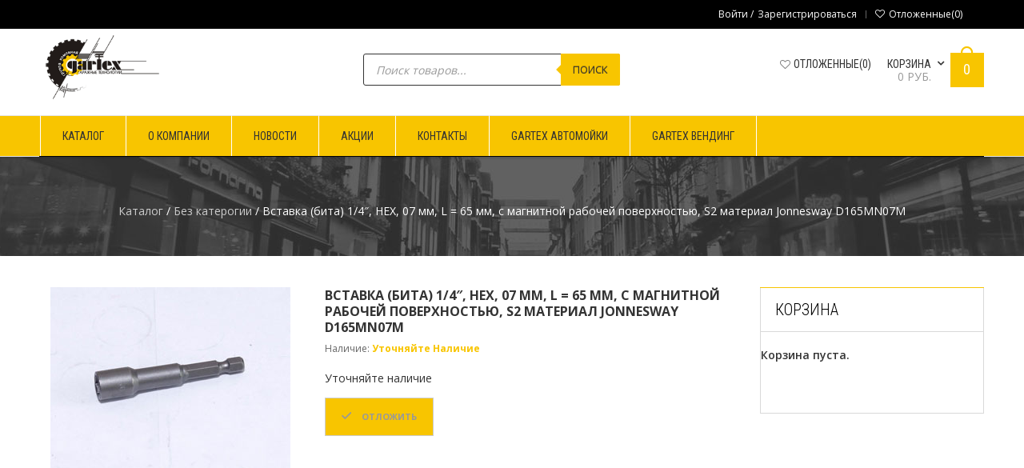

--- FILE ---
content_type: text/html; charset=UTF-8
request_url: https://gartex.ru/product/vstavka-bita-1-4-hex-07-mm-l-65-mm-s-magnitnoj-rabochej-poverhnostyu-s2-material-jonnesway-d165mn07m/
body_size: 21633
content:
<!DOCTYPE html>
<!--[if IE 7 ]><html class="ie ie7" lang="en-US"> <![endif]-->
<!--[if IE 8 ]><html class="ie ie8" lang="en-US"> <![endif]-->
<!--[if IE 9 ]><html class="ie ie9" lang="en-US"> <![endif]-->
<html  lang="ru-RU">
<head>
<meta name="viewport" content="width=device-width, initial-scale=1, maximum-scale=1, user-scalable=no">
<meta charset="UTF-8" />
<title>Gartex. Оборудование и расходные материалы для СТО, Автомоек и Шиномонтажей | Вставка (бита) 1/4&#8243;, HEX, 07 мм, L = 65 мм, с магнитной рабочей поверхностью, S2 материал Jonnesway D165MN07M</title>
<link rel="profile" href="https://gmpg.org/xfn/11" />
<link rel="pingback" href="https://gartex.ru/xmlrpc.php" />
			<link rel="shortcut icon" href="https://gartex.ru/wp-content/themes/wp_oswad_market/images/favicon.ico" />
						<script>document.documentElement.className = document.documentElement.className + ' yes-js js_active js'</script>
				<meta name='robots' content='max-image-preview:large' />
<link rel='dns-prefetch' href='//fonts.googleapis.com' />
<link rel="alternate" type="application/rss+xml" title="Gartex. Оборудование и расходные материалы для СТО, Автомоек и Шиномонтажей &raquo; Лента" href="https://gartex.ru/feed/" />
<link rel="alternate" type="application/rss+xml" title="Gartex. Оборудование и расходные материалы для СТО, Автомоек и Шиномонтажей &raquo; Лента комментариев" href="https://gartex.ru/comments/feed/" />
<link rel="alternate" type="application/rss+xml" title="Gartex. Оборудование и расходные материалы для СТО, Автомоек и Шиномонтажей &raquo; Лента комментариев к &laquo;Вставка (бита) 1/4&#8243;, HEX, 07 мм, L = 65 мм, с магнитной рабочей поверхностью, S2 материал Jonnesway D165MN07M&raquo;" href="https://gartex.ru/product/vstavka-bita-1-4-hex-07-mm-l-65-mm-s-magnitnoj-rabochej-poverhnostyu-s2-material-jonnesway-d165mn07m/feed/" />
<script type="text/javascript">
window._wpemojiSettings = {"baseUrl":"https:\/\/s.w.org\/images\/core\/emoji\/14.0.0\/72x72\/","ext":".png","svgUrl":"https:\/\/s.w.org\/images\/core\/emoji\/14.0.0\/svg\/","svgExt":".svg","source":{"concatemoji":"https:\/\/gartex.ru\/wp-includes\/js\/wp-emoji-release.min.js?ver=6.2.8"}};
/*! This file is auto-generated */
!function(e,a,t){var n,r,o,i=a.createElement("canvas"),p=i.getContext&&i.getContext("2d");function s(e,t){p.clearRect(0,0,i.width,i.height),p.fillText(e,0,0);e=i.toDataURL();return p.clearRect(0,0,i.width,i.height),p.fillText(t,0,0),e===i.toDataURL()}function c(e){var t=a.createElement("script");t.src=e,t.defer=t.type="text/javascript",a.getElementsByTagName("head")[0].appendChild(t)}for(o=Array("flag","emoji"),t.supports={everything:!0,everythingExceptFlag:!0},r=0;r<o.length;r++)t.supports[o[r]]=function(e){if(p&&p.fillText)switch(p.textBaseline="top",p.font="600 32px Arial",e){case"flag":return s("\ud83c\udff3\ufe0f\u200d\u26a7\ufe0f","\ud83c\udff3\ufe0f\u200b\u26a7\ufe0f")?!1:!s("\ud83c\uddfa\ud83c\uddf3","\ud83c\uddfa\u200b\ud83c\uddf3")&&!s("\ud83c\udff4\udb40\udc67\udb40\udc62\udb40\udc65\udb40\udc6e\udb40\udc67\udb40\udc7f","\ud83c\udff4\u200b\udb40\udc67\u200b\udb40\udc62\u200b\udb40\udc65\u200b\udb40\udc6e\u200b\udb40\udc67\u200b\udb40\udc7f");case"emoji":return!s("\ud83e\udef1\ud83c\udffb\u200d\ud83e\udef2\ud83c\udfff","\ud83e\udef1\ud83c\udffb\u200b\ud83e\udef2\ud83c\udfff")}return!1}(o[r]),t.supports.everything=t.supports.everything&&t.supports[o[r]],"flag"!==o[r]&&(t.supports.everythingExceptFlag=t.supports.everythingExceptFlag&&t.supports[o[r]]);t.supports.everythingExceptFlag=t.supports.everythingExceptFlag&&!t.supports.flag,t.DOMReady=!1,t.readyCallback=function(){t.DOMReady=!0},t.supports.everything||(n=function(){t.readyCallback()},a.addEventListener?(a.addEventListener("DOMContentLoaded",n,!1),e.addEventListener("load",n,!1)):(e.attachEvent("onload",n),a.attachEvent("onreadystatechange",function(){"complete"===a.readyState&&t.readyCallback()})),(e=t.source||{}).concatemoji?c(e.concatemoji):e.wpemoji&&e.twemoji&&(c(e.twemoji),c(e.wpemoji)))}(window,document,window._wpemojiSettings);
</script>
<style type="text/css">
img.wp-smiley,
img.emoji {
	display: inline !important;
	border: none !important;
	box-shadow: none !important;
	height: 1em !important;
	width: 1em !important;
	margin: 0 0.07em !important;
	vertical-align: -0.1em !important;
	background: none !important;
	padding: 0 !important;
}
</style>
	<link rel='stylesheet' id='wp-block-library-css' href='https://gartex.ru/wp-includes/css/dist/block-library/style.min.css?ver=6.2.8' type='text/css' media='all' />
<link rel='stylesheet' id='wc-blocks-vendors-style-css' href='https://gartex.ru/wp-content/plugins/woocommerce/packages/woocommerce-blocks/build/wc-blocks-vendors-style.css?ver=10.4.6' type='text/css' media='all' />
<link rel='stylesheet' id='wc-blocks-style-css' href='https://gartex.ru/wp-content/plugins/woocommerce/packages/woocommerce-blocks/build/wc-blocks-style.css?ver=10.4.6' type='text/css' media='all' />
<link rel='stylesheet' id='jquery-selectBox-css' href='https://gartex.ru/wp-content/plugins/yith-woocommerce-wishlist/assets/css/jquery.selectBox.css?ver=1.2.0' type='text/css' media='all' />
<link rel='stylesheet' id='yith-wcwl-font-awesome-css' href='https://gartex.ru/wp-content/plugins/yith-woocommerce-wishlist/assets/css/font-awesome.css?ver=4.7.0' type='text/css' media='all' />
<link rel='stylesheet' id='woocommerce_prettyPhoto_css-css' href='//gartex.ru/wp-content/plugins/woocommerce/assets/css/prettyPhoto.css?ver=3.1.6' type='text/css' media='all' />
<link rel='stylesheet' id='yith-wcwl-main-css' href='https://gartex.ru/wp-content/plugins/yith-woocommerce-wishlist/assets/css/style.css?ver=3.23.0' type='text/css' media='all' />
<link rel='stylesheet' id='classic-theme-styles-css' href='https://gartex.ru/wp-includes/css/classic-themes.min.css?ver=6.2.8' type='text/css' media='all' />
<style id='global-styles-inline-css' type='text/css'>
body{--wp--preset--color--black: #000000;--wp--preset--color--cyan-bluish-gray: #abb8c3;--wp--preset--color--white: #ffffff;--wp--preset--color--pale-pink: #f78da7;--wp--preset--color--vivid-red: #cf2e2e;--wp--preset--color--luminous-vivid-orange: #ff6900;--wp--preset--color--luminous-vivid-amber: #fcb900;--wp--preset--color--light-green-cyan: #7bdcb5;--wp--preset--color--vivid-green-cyan: #00d084;--wp--preset--color--pale-cyan-blue: #8ed1fc;--wp--preset--color--vivid-cyan-blue: #0693e3;--wp--preset--color--vivid-purple: #9b51e0;--wp--preset--gradient--vivid-cyan-blue-to-vivid-purple: linear-gradient(135deg,rgba(6,147,227,1) 0%,rgb(155,81,224) 100%);--wp--preset--gradient--light-green-cyan-to-vivid-green-cyan: linear-gradient(135deg,rgb(122,220,180) 0%,rgb(0,208,130) 100%);--wp--preset--gradient--luminous-vivid-amber-to-luminous-vivid-orange: linear-gradient(135deg,rgba(252,185,0,1) 0%,rgba(255,105,0,1) 100%);--wp--preset--gradient--luminous-vivid-orange-to-vivid-red: linear-gradient(135deg,rgba(255,105,0,1) 0%,rgb(207,46,46) 100%);--wp--preset--gradient--very-light-gray-to-cyan-bluish-gray: linear-gradient(135deg,rgb(238,238,238) 0%,rgb(169,184,195) 100%);--wp--preset--gradient--cool-to-warm-spectrum: linear-gradient(135deg,rgb(74,234,220) 0%,rgb(151,120,209) 20%,rgb(207,42,186) 40%,rgb(238,44,130) 60%,rgb(251,105,98) 80%,rgb(254,248,76) 100%);--wp--preset--gradient--blush-light-purple: linear-gradient(135deg,rgb(255,206,236) 0%,rgb(152,150,240) 100%);--wp--preset--gradient--blush-bordeaux: linear-gradient(135deg,rgb(254,205,165) 0%,rgb(254,45,45) 50%,rgb(107,0,62) 100%);--wp--preset--gradient--luminous-dusk: linear-gradient(135deg,rgb(255,203,112) 0%,rgb(199,81,192) 50%,rgb(65,88,208) 100%);--wp--preset--gradient--pale-ocean: linear-gradient(135deg,rgb(255,245,203) 0%,rgb(182,227,212) 50%,rgb(51,167,181) 100%);--wp--preset--gradient--electric-grass: linear-gradient(135deg,rgb(202,248,128) 0%,rgb(113,206,126) 100%);--wp--preset--gradient--midnight: linear-gradient(135deg,rgb(2,3,129) 0%,rgb(40,116,252) 100%);--wp--preset--duotone--dark-grayscale: url('#wp-duotone-dark-grayscale');--wp--preset--duotone--grayscale: url('#wp-duotone-grayscale');--wp--preset--duotone--purple-yellow: url('#wp-duotone-purple-yellow');--wp--preset--duotone--blue-red: url('#wp-duotone-blue-red');--wp--preset--duotone--midnight: url('#wp-duotone-midnight');--wp--preset--duotone--magenta-yellow: url('#wp-duotone-magenta-yellow');--wp--preset--duotone--purple-green: url('#wp-duotone-purple-green');--wp--preset--duotone--blue-orange: url('#wp-duotone-blue-orange');--wp--preset--font-size--small: 13px;--wp--preset--font-size--medium: 20px;--wp--preset--font-size--large: 36px;--wp--preset--font-size--x-large: 42px;--wp--preset--spacing--20: 0.44rem;--wp--preset--spacing--30: 0.67rem;--wp--preset--spacing--40: 1rem;--wp--preset--spacing--50: 1.5rem;--wp--preset--spacing--60: 2.25rem;--wp--preset--spacing--70: 3.38rem;--wp--preset--spacing--80: 5.06rem;--wp--preset--shadow--natural: 6px 6px 9px rgba(0, 0, 0, 0.2);--wp--preset--shadow--deep: 12px 12px 50px rgba(0, 0, 0, 0.4);--wp--preset--shadow--sharp: 6px 6px 0px rgba(0, 0, 0, 0.2);--wp--preset--shadow--outlined: 6px 6px 0px -3px rgba(255, 255, 255, 1), 6px 6px rgba(0, 0, 0, 1);--wp--preset--shadow--crisp: 6px 6px 0px rgba(0, 0, 0, 1);}:where(.is-layout-flex){gap: 0.5em;}body .is-layout-flow > .alignleft{float: left;margin-inline-start: 0;margin-inline-end: 2em;}body .is-layout-flow > .alignright{float: right;margin-inline-start: 2em;margin-inline-end: 0;}body .is-layout-flow > .aligncenter{margin-left: auto !important;margin-right: auto !important;}body .is-layout-constrained > .alignleft{float: left;margin-inline-start: 0;margin-inline-end: 2em;}body .is-layout-constrained > .alignright{float: right;margin-inline-start: 2em;margin-inline-end: 0;}body .is-layout-constrained > .aligncenter{margin-left: auto !important;margin-right: auto !important;}body .is-layout-constrained > :where(:not(.alignleft):not(.alignright):not(.alignfull)){max-width: var(--wp--style--global--content-size);margin-left: auto !important;margin-right: auto !important;}body .is-layout-constrained > .alignwide{max-width: var(--wp--style--global--wide-size);}body .is-layout-flex{display: flex;}body .is-layout-flex{flex-wrap: wrap;align-items: center;}body .is-layout-flex > *{margin: 0;}:where(.wp-block-columns.is-layout-flex){gap: 2em;}.has-black-color{color: var(--wp--preset--color--black) !important;}.has-cyan-bluish-gray-color{color: var(--wp--preset--color--cyan-bluish-gray) !important;}.has-white-color{color: var(--wp--preset--color--white) !important;}.has-pale-pink-color{color: var(--wp--preset--color--pale-pink) !important;}.has-vivid-red-color{color: var(--wp--preset--color--vivid-red) !important;}.has-luminous-vivid-orange-color{color: var(--wp--preset--color--luminous-vivid-orange) !important;}.has-luminous-vivid-amber-color{color: var(--wp--preset--color--luminous-vivid-amber) !important;}.has-light-green-cyan-color{color: var(--wp--preset--color--light-green-cyan) !important;}.has-vivid-green-cyan-color{color: var(--wp--preset--color--vivid-green-cyan) !important;}.has-pale-cyan-blue-color{color: var(--wp--preset--color--pale-cyan-blue) !important;}.has-vivid-cyan-blue-color{color: var(--wp--preset--color--vivid-cyan-blue) !important;}.has-vivid-purple-color{color: var(--wp--preset--color--vivid-purple) !important;}.has-black-background-color{background-color: var(--wp--preset--color--black) !important;}.has-cyan-bluish-gray-background-color{background-color: var(--wp--preset--color--cyan-bluish-gray) !important;}.has-white-background-color{background-color: var(--wp--preset--color--white) !important;}.has-pale-pink-background-color{background-color: var(--wp--preset--color--pale-pink) !important;}.has-vivid-red-background-color{background-color: var(--wp--preset--color--vivid-red) !important;}.has-luminous-vivid-orange-background-color{background-color: var(--wp--preset--color--luminous-vivid-orange) !important;}.has-luminous-vivid-amber-background-color{background-color: var(--wp--preset--color--luminous-vivid-amber) !important;}.has-light-green-cyan-background-color{background-color: var(--wp--preset--color--light-green-cyan) !important;}.has-vivid-green-cyan-background-color{background-color: var(--wp--preset--color--vivid-green-cyan) !important;}.has-pale-cyan-blue-background-color{background-color: var(--wp--preset--color--pale-cyan-blue) !important;}.has-vivid-cyan-blue-background-color{background-color: var(--wp--preset--color--vivid-cyan-blue) !important;}.has-vivid-purple-background-color{background-color: var(--wp--preset--color--vivid-purple) !important;}.has-black-border-color{border-color: var(--wp--preset--color--black) !important;}.has-cyan-bluish-gray-border-color{border-color: var(--wp--preset--color--cyan-bluish-gray) !important;}.has-white-border-color{border-color: var(--wp--preset--color--white) !important;}.has-pale-pink-border-color{border-color: var(--wp--preset--color--pale-pink) !important;}.has-vivid-red-border-color{border-color: var(--wp--preset--color--vivid-red) !important;}.has-luminous-vivid-orange-border-color{border-color: var(--wp--preset--color--luminous-vivid-orange) !important;}.has-luminous-vivid-amber-border-color{border-color: var(--wp--preset--color--luminous-vivid-amber) !important;}.has-light-green-cyan-border-color{border-color: var(--wp--preset--color--light-green-cyan) !important;}.has-vivid-green-cyan-border-color{border-color: var(--wp--preset--color--vivid-green-cyan) !important;}.has-pale-cyan-blue-border-color{border-color: var(--wp--preset--color--pale-cyan-blue) !important;}.has-vivid-cyan-blue-border-color{border-color: var(--wp--preset--color--vivid-cyan-blue) !important;}.has-vivid-purple-border-color{border-color: var(--wp--preset--color--vivid-purple) !important;}.has-vivid-cyan-blue-to-vivid-purple-gradient-background{background: var(--wp--preset--gradient--vivid-cyan-blue-to-vivid-purple) !important;}.has-light-green-cyan-to-vivid-green-cyan-gradient-background{background: var(--wp--preset--gradient--light-green-cyan-to-vivid-green-cyan) !important;}.has-luminous-vivid-amber-to-luminous-vivid-orange-gradient-background{background: var(--wp--preset--gradient--luminous-vivid-amber-to-luminous-vivid-orange) !important;}.has-luminous-vivid-orange-to-vivid-red-gradient-background{background: var(--wp--preset--gradient--luminous-vivid-orange-to-vivid-red) !important;}.has-very-light-gray-to-cyan-bluish-gray-gradient-background{background: var(--wp--preset--gradient--very-light-gray-to-cyan-bluish-gray) !important;}.has-cool-to-warm-spectrum-gradient-background{background: var(--wp--preset--gradient--cool-to-warm-spectrum) !important;}.has-blush-light-purple-gradient-background{background: var(--wp--preset--gradient--blush-light-purple) !important;}.has-blush-bordeaux-gradient-background{background: var(--wp--preset--gradient--blush-bordeaux) !important;}.has-luminous-dusk-gradient-background{background: var(--wp--preset--gradient--luminous-dusk) !important;}.has-pale-ocean-gradient-background{background: var(--wp--preset--gradient--pale-ocean) !important;}.has-electric-grass-gradient-background{background: var(--wp--preset--gradient--electric-grass) !important;}.has-midnight-gradient-background{background: var(--wp--preset--gradient--midnight) !important;}.has-small-font-size{font-size: var(--wp--preset--font-size--small) !important;}.has-medium-font-size{font-size: var(--wp--preset--font-size--medium) !important;}.has-large-font-size{font-size: var(--wp--preset--font-size--large) !important;}.has-x-large-font-size{font-size: var(--wp--preset--font-size--x-large) !important;}
.wp-block-navigation a:where(:not(.wp-element-button)){color: inherit;}
:where(.wp-block-columns.is-layout-flex){gap: 2em;}
.wp-block-pullquote{font-size: 1.5em;line-height: 1.6;}
</style>
<link rel='stylesheet' id='contact-form-7-css' href='https://gartex.ru/wp-content/plugins/contact-form-7/includes/css/styles.css?ver=5.7.7' type='text/css' media='all' />
<link rel='stylesheet' id='shortcode-css' href='https://gartex.ru/wp-content/plugins/wd_shortcode/css/shortcode.css?ver=6.2.8' type='text/css' media='all' />
<link rel='stylesheet' id='bootstrap-theme.css-css' href='https://gartex.ru/wp-content/plugins/wd_shortcode/css/bootstrap-theme.css?ver=6.2.8' type='text/css' media='all' />
<link rel='stylesheet' id='bootstrap-css' href='https://gartex.ru/wp-content/plugins/wd_shortcode/css/bootstrap.css?ver=6.2.8' type='text/css' media='all' />
<link rel='stylesheet' id='font-awesome-css' href='https://gartex.ru/wp-content/plugins/js_composer/assets/lib/bower/font-awesome/css/font-awesome.min.css?ver=5.7' type='text/css' media='all' />
<style id='font-awesome-inline-css' type='text/css'>
[data-font="FontAwesome"]:before {font-family: 'FontAwesome' !important;content: attr(data-icon) !important;speak: none !important;font-weight: normal !important;font-variant: normal !important;text-transform: none !important;line-height: 1 !important;font-style: normal !important;-webkit-font-smoothing: antialiased !important;-moz-osx-font-smoothing: grayscale !important;}
</style>
<link rel='stylesheet' id='owl.carousel-css' href='https://gartex.ru/wp-content/plugins/wd_shortcode/css/owl.carousel.css?ver=6.2.8' type='text/css' media='all' />
<link rel='stylesheet' id='woocommerce-layout-css' href='https://gartex.ru/wp-content/plugins/woocommerce/assets/css/woocommerce-layout.css?ver=7.9.0' type='text/css' media='all' />
<link rel='stylesheet' id='woocommerce-smallscreen-css' href='https://gartex.ru/wp-content/plugins/woocommerce/assets/css/woocommerce-smallscreen.css?ver=7.9.0' type='text/css' media='only screen and (max-width: 768px)' />
<link rel='stylesheet' id='woocommerce-general-css' href='https://gartex.ru/wp-content/plugins/woocommerce/assets/css/woocommerce.css?ver=7.9.0' type='text/css' media='all' />
<style id='woocommerce-inline-inline-css' type='text/css'>
.woocommerce form .form-row .required { visibility: visible; }
</style>
<link rel='stylesheet' id='jquery-colorbox-css' href='https://gartex.ru/wp-content/plugins/yith-woocommerce-compare/assets/css/colorbox.css?ver=1.4.21' type='text/css' media='all' />
<link rel='stylesheet' id='dgwt-wcas-style-css' href='https://gartex.ru/wp-content/plugins/ajax-search-for-woocommerce/assets/css/style.min.css?ver=1.25.0' type='text/css' media='all' />
<link rel='stylesheet' id='oswadmarket_open-sans-css' href='//fonts.googleapis.com/css?family=Open+Sans%3A400%2C600%2C700%2C300&#038;ver=6.2.8' type='text/css' media='all' />
<link rel='stylesheet' id='oswadmarket_roboto-condensed-css' href='//fonts.googleapis.com/css?family=Roboto+Condensed%3A400italic%2C400%2C700%2C300&#038;ver=6.2.8' type='text/css' media='all' />
<link rel='stylesheet' id='oswadmarket-css' href='https://gartex.ru/wp-content/themes/wp_oswad_market/style.css?ver=6.2.8' type='text/css' media='all' />
<link rel='stylesheet' id='js_composer_front-css' href='https://gartex.ru/wp-content/plugins/js_composer/assets/css/js_composer.min.css?ver=5.7' type='text/css' media='all' />
<link rel='stylesheet' id='base-css' href='https://gartex.ru/wp-content/themes/wp_oswad_market/css/base.css?ver=6.2.8' type='text/css' media='all' />
<link rel='stylesheet' id='responsive-css' href='https://gartex.ru/wp-content/themes/wp_oswad_market/css/responsive.css?ver=6.2.8' type='text/css' media='all' />
<link rel='stylesheet' id='wd-update-css-css' href='https://gartex.ru/wp-content/themes/wp_oswad_market/css/wd_update.css?ver=6.2.8' type='text/css' media='all' />
<link rel='stylesheet' id='css_wd_menu_frontend-css' href='https://gartex.ru/wp-content/themes/wp_oswad_market/css/wd_menu_front.css?ver=6.2.8' type='text/css' media='all' />
<link rel='stylesheet' id='woothemes-features-layout-css' href='https://gartex.ru/wp-content/plugins/features-by-woothemes/assets/css/layout.css?ver=1.0.0' type='text/css' media='all' />
<link rel='stylesheet' id='css.prettyPhoto-css' href='https://gartex.ru/wp-content/plugins/wd_portfolio/css/prettyPhoto.css?ver=6.2.8' type='text/css' media='all' />
<link rel='stylesheet' id='wd.portfolio-css' href='https://gartex.ru/wp-content/plugins/wd_portfolio/css/wd.portfolio.css?ver=6.2.8' type='text/css' media='all' />
<link rel='stylesheet' id='wd.team-css' href='https://gartex.ru/wp-content/plugins/wd_team/css/team.css?ver=6.2.8' type='text/css' media='all' />
<link rel='stylesheet' id='cloud-zoom-css-css' href='https://gartex.ru/wp-content/plugins/wd_quickshop/css/cloud-zoom.css?ver=6.2.8' type='text/css' media='all' />
<link rel='stylesheet' id='oswadmarket_dynamic_css-css' href='https://gartex.ru/wp-content/uploads/oswadmarket.css?ver=6.2.8' type='text/css' media='all' />
<!--n2css--><script type='text/javascript' src='https://gartex.ru/wp-includes/js/jquery/jquery.min.js?ver=3.6.4' id='jquery-core-js'></script>
<script type='text/javascript' src='https://gartex.ru/wp-includes/js/jquery/jquery-migrate.min.js?ver=3.4.0' id='jquery-migrate-js'></script>
<script type='text/javascript' src='https://gartex.ru/wp-content/plugins/woocommerce/assets/js/jquery-blockui/jquery.blockUI.min.js?ver=2.7.0-wc.7.9.0' id='jquery-blockui-js'></script>
<script type='text/javascript' id='wc-add-to-cart-js-extra'>
/* <![CDATA[ */
var wc_add_to_cart_params = {"ajax_url":"\/wp-admin\/admin-ajax.php","wc_ajax_url":"\/?wc-ajax=%%endpoint%%","i18n_view_cart":"\u041f\u0440\u043e\u0441\u043c\u043e\u0442\u0440 \u043a\u043e\u0440\u0437\u0438\u043d\u044b","cart_url":"https:\/\/gartex.ru\/cart\/","is_cart":"","cart_redirect_after_add":"no"};
/* ]]> */
</script>
<script type='text/javascript' src='https://gartex.ru/wp-content/plugins/woocommerce/assets/js/frontend/add-to-cart.min.js?ver=7.9.0' id='wc-add-to-cart-js'></script>
<script type='text/javascript' src='https://gartex.ru/wp-content/plugins/js_composer/assets/js/vendors/woocommerce-add-to-cart.js?ver=5.7' id='vc_woocommerce-add-to-cart-js-js'></script>
<script type='text/javascript' src='https://gartex.ru/wp-content/themes/wp_oswad_market/framework/js/TweenMax.js?ver=6.2.8' id='TweenMax-js'></script>
<script type='text/javascript' src='https://gartex.ru/wp-content/themes/wp_oswad_market/js/wd_update.js?ver=6.2.8' id='wd-update-js-js'></script>
<script type='text/javascript' src='https://gartex.ru/wp-content/themes/wp_oswad_market/js/wd_menu_front.js?ver=6.2.8' id='js_wd_menu_frontend-js'></script>
<script type='text/javascript' src='https://gartex.ru/wp-content/themes/wp_oswad_market/js/jquery.hoverIntent.js?ver=6.2.8' id='jquery.hoverIntent-js'></script>
<script type='text/javascript' src='https://gartex.ru/wp-content/plugins/wd_portfolio/js/jquery.quicksand.js?ver=6.2.8' id='jquery.quicksand-js'></script>
<script type='text/javascript' src='https://gartex.ru/wp-content/plugins/wd_portfolio/js/wd.animation.js?ver=6.2.8' id='wd.animation-js'></script>
<link rel="https://api.w.org/" href="https://gartex.ru/wp-json/" /><link rel="alternate" type="application/json" href="https://gartex.ru/wp-json/wp/v2/product/26405" /><link rel="EditURI" type="application/rsd+xml" title="RSD" href="https://gartex.ru/xmlrpc.php?rsd" />
<link rel="wlwmanifest" type="application/wlwmanifest+xml" href="https://gartex.ru/wp-includes/wlwmanifest.xml" />
<meta name="generator" content="WordPress 6.2.8" />
<meta name="generator" content="WooCommerce 7.9.0" />
<link rel="canonical" href="https://gartex.ru/product/vstavka-bita-1-4-hex-07-mm-l-65-mm-s-magnitnoj-rabochej-poverhnostyu-s2-material-jonnesway-d165mn07m/" />
<link rel='shortlink' href='https://gartex.ru/?p=26405' />
<link rel="alternate" type="application/json+oembed" href="https://gartex.ru/wp-json/oembed/1.0/embed?url=https%3A%2F%2Fgartex.ru%2Fproduct%2Fvstavka-bita-1-4-hex-07-mm-l-65-mm-s-magnitnoj-rabochej-poverhnostyu-s2-material-jonnesway-d165mn07m%2F" />
<link rel="alternate" type="text/xml+oembed" href="https://gartex.ru/wp-json/oembed/1.0/embed?url=https%3A%2F%2Fgartex.ru%2Fproduct%2Fvstavka-bita-1-4-hex-07-mm-l-65-mm-s-magnitnoj-rabochej-poverhnostyu-s2-material-jonnesway-d165mn07m%2F&#038;format=xml" />
		<style>
			.dgwt-wcas-ico-magnifier,.dgwt-wcas-ico-magnifier-handler{max-width:20px}.dgwt-wcas-search-wrapp{max-width:600px}.dgwt-wcas-search-wrapp .dgwt-wcas-sf-wrapp input[type=search].dgwt-wcas-search-input,.dgwt-wcas-search-wrapp .dgwt-wcas-sf-wrapp input[type=search].dgwt-wcas-search-input:hover,.dgwt-wcas-search-wrapp .dgwt-wcas-sf-wrapp input[type=search].dgwt-wcas-search-input:focus{border-color:#333}.dgwt-wcas-search-wrapp .dgwt-wcas-sf-wrapp .dgwt-wcas-search-submit::before{border-color:transparent #f8c500}.dgwt-wcas-search-wrapp .dgwt-wcas-sf-wrapp .dgwt-wcas-search-submit:hover::before,.dgwt-wcas-search-wrapp .dgwt-wcas-sf-wrapp .dgwt-wcas-search-submit:focus::before{border-right-color:#f8c500}.dgwt-wcas-search-wrapp .dgwt-wcas-sf-wrapp .dgwt-wcas-search-submit,.dgwt-wcas-om-bar .dgwt-wcas-om-return{background-color:#f8c500;color:#333}.dgwt-wcas-search-wrapp .dgwt-wcas-ico-magnifier,.dgwt-wcas-search-wrapp .dgwt-wcas-sf-wrapp .dgwt-wcas-search-submit svg path,.dgwt-wcas-om-bar .dgwt-wcas-om-return svg path{fill:#333}		</style>
			<noscript><style>.woocommerce-product-gallery{ opacity: 1 !important; }</style></noscript>
	<meta name="generator" content="Powered by WPBakery Page Builder - drag and drop page builder for WordPress."/>
<!--[if lte IE 9]><link rel="stylesheet" type="text/css" href="https://gartex.ru/wp-content/plugins/js_composer/assets/css/vc_lte_ie9.min.css" media="screen"><![endif]--><style type="text/css" id="custom-background-css">
body.custom-background { background-image: url("https://gartex.ru/wp-content/themes/wp_oswad_market/images/default-background.png"); background-position: left top; background-size: auto; background-repeat: repeat; background-attachment: scroll; }
</style>
	<link rel="icon" href="https://gartex.ru/wp-content/uploads/2014/01/unnamed-64x64.jpg" sizes="32x32" />
<link rel="icon" href="https://gartex.ru/wp-content/uploads/2014/01/unnamed.jpg" sizes="192x192" />
<link rel="apple-touch-icon" href="https://gartex.ru/wp-content/uploads/2014/01/unnamed.jpg" />
<meta name="msapplication-TileImage" content="https://gartex.ru/wp-content/uploads/2014/01/unnamed.jpg" />
		<style type="text/css" id="wp-custom-css">
			  A {
    color: #999999; 
   }
   A:visited {
    color: #f8c500; 
   }
   A:hover {
    color: #999999; 		</style>
					<script type="text/javascript" src="//s7.addthis.com/js/300/addthis_widget.js#pubid=ra-547e8f2f2a326738" async="async"></script>
			<noscript><style type="text/css"> .wpb_animate_when_almost_visible { opacity: 1; }</style></noscript></head>

<body data-rsssl=1 class="product-template-default single single-product postid-26405 custom-background wide  theme-wp_oswad_market woocommerce woocommerce-page woocommerce-no-js wpb-js-composer js-comp-ver-5.7 vc_responsive">


<div class="body-wrapper">

	
			<div class="phone-header visible-xs">
				
	
	<div class="toggle-menu-wrapper visible-xs">
		<div class="toggle-menu-control-close"><span></span></div>
		<div class="mobile-main-menu toggle-menu"><ul id="menu-menu-mobile" class="menu"><li id="menu-item-31682" class="menu-item menu-item-type-post_type menu-item-object-page menu-item-home menu-item-31682"><a href="https://gartex.ru/">Главная</a></li>
<li id="menu-item-35791" class="menu-item menu-item-type-post_type menu-item-object-page current_page_parent menu-item-35791"><a href="https://gartex.ru/shop/">Каталог</a></li>
<li id="menu-item-16785" class="menu-item menu-item-type-taxonomy menu-item-object-category menu-item-16785"><a href="https://gartex.ru/category/aktsii/">Акции</a></li>
<li id="menu-item-5459" class="menu-item menu-item-type-post_type menu-item-object-page menu-item-5459"><a href="https://gartex.ru/dostavka/">Доставка и оплата</a></li>
<li id="menu-item-4499" class="menu-item menu-item-type-post_type menu-item-object-page menu-item-4499"><a href="https://gartex.ru/novosti/">Новости</a></li>
<li id="menu-item-5460" class="menu-item menu-item-type-post_type menu-item-object-page menu-item-has-children menu-item-5460"><a href="https://gartex.ru/o-kompanii/">О компании</a>
<ul class="sub-menu">
	<li id="menu-item-5461" class="menu-item menu-item-type-post_type menu-item-object-page menu-item-5461"><a href="https://gartex.ru/o-kompanii/partnery/">Партнеры</a></li>
</ul>
</li>
<li id="menu-item-5462" class="menu-item menu-item-type-post_type menu-item-object-page menu-item-5462"><a href="https://gartex.ru/contact/">Связаться с нами</a></li>
<li id="menu-item-23087" class="menu-item menu-item-type-custom menu-item-object-custom menu-item-23087"><a href="https://avtomoika.gartex.ru/">Gartex Автомойки</a></li>
<li id="menu-item-23088" class="menu-item menu-item-type-custom menu-item-object-custom menu-item-23088"><a href="https://automats-vend.gartex.ru/">Gartex Вендинговые аппараты</a></li>
</ul></div>	</div>
	
		
	
				<div class="phone-header-bar-wrapper  visible-xs">
		<div class="toggle-menu-control-open"></div>
	<form role="search" method="get" id="searchform-1001224256" action="https://gartex.ru/" >
    <div><label class="screen-reader-text" for="s-1001224256">Search for:</label>
    <div class="bg_search">
	<div class="bg_search_1">
	<input type="text" value="" name="s" id="s-1001224256" class="search-input" required="required" placeholder="искать во всем магазине ..."/>
    <input type="submit" id="searchsubmit-1001224256" value="Search" title="Search" /><input type="hidden" name="post_type" value="product" /></div></div></div>
    </form>		<div class="logo heading-title">
						<a href="https://gartex.ru"><img src="https://gartex.ru/wp-content/uploads/2014/01/logo.png" alt="Gartex" title="Gartex"/></a>	
			
		</div>
				<div class="wd_mobile_account v4  ">
									
					<a class="sign-in-form-control" href="https://gartex.ru/my-account/" title="Войти/Зарегистрироваться">
						<span>Войти / Зарегистрироваться</span>
					</a>
					<span class="visible-xs login-drop-icon"></span>			
							</div>
					<div class="mobile_cart_container visible-xs ">
					<div class="mobile_cart">
											
						<span class="cart_size">
							<a href="https://gartex.ru/cart/" title="View your shopping bag">
								<span class="ic-bag"></span>
							
							<!--<span class="cart_division">/</span>-->
							<span class="cart_size_value_head" id="cart_size_value_head-1095393180">
								<span class="cart_text">
								Корзина								</span>
								<span class="cart_item">
									<span class="num_item">
										0									</span>
								</span>
							</span>
							</a>
						</span>
						
											</div>
															<div class="wd_mobile_wishlist_wrapper"><span class="heart"><i class="fa fa-heart" aria-hidden="true"></i></span>				<a href="https://gartex.ru/wishlist/">
			<span>Отложенные<span class="wd_tini_wishlist_number">(0)</span></span>
		</a>

				</div>
													</div>		
				
			<div style="clear:both"></div>
			</div>
				
			<div style="clear:both"></div>
			</div>
					
		
		
<div class="main-template-loader"></div>
<div class="wd-content">
<div id="template-wrapper" class="hfeed">
		
		<div id="header" class="wd_wide">
		<div class="header-container">
						<div class="header-top hidden-xs v4">
			
				<div class="header-top-container container">
					
											<div class="left-header-top-content">
														
														
													</div>
						
						<div class="right-header-top-content">
							<!-- WIDGET SOCIAL -->
							
									<div class="wd-social-share">
			<span>Share </span>
			<ul class="social-share">
																																			</ul>
		</div>
												<div class="wd_tini_wishlist_wrapper">				<a href="https://gartex.ru/wishlist/">
			<span>Отложенные<span class="wd_tini_wishlist_number">(0)</span></span>
		</a>

				</div>
																
											<div class="wd_tini_account_wrapper">
			<div class="wd_tini_account_control">
									
					<a class="sign-in-form-control" href="https://gartex.ru/my-account/" title="Логин">
						<span>Войти</span>
					</a>
					<span class="visible-phone login-drop-icon"></span>				
												<div class="regis-account-wrapper">
					<span>&nbsp;/</span>
					<a class="" href="https://gartex.ru/my-account/" title="Create An Account">
						<span>Зарегистрироваться</span>
					</a>	
				</div>
							</div>
			<div class="form_drop_down drop_down_container ">
									
					<div class="form_wrapper">				
						<div class="form_wrapper_body">
							<form name="loginform-custom" id="loginform-custom" action="https://gartex.ru/wp-login.php" method="post"><p class="login-username">
				<label for="user_login">Логин</label>
				<input type="text" name="log" id="user_login" autocomplete="username" class="input" value="" size="20" />
			</p><p class="login-password">
				<label for="user_pass">Пароль</label>
				<input type="password" name="pwd" id="user_pass" autocomplete="current-password" spellcheck="false" class="input" value="" size="20" />
			</p><p class="login-submit">
				<input type="submit" name="wp-submit" id="wp-submit" class="button button-primary" value="Логин" />
				<input type="hidden" name="redirect_to" value="https://gartex.ru/my-account/" />
			</p></form>							<span class="required">* Обязательное</span>
							<a href="https://gartex.ru/my-account/lost-password/" title="Забыли пароль?">Забыли пароль?</a>
						</div>
						<div class="form_wrapper_footer">
							<span>Еще не зарегистрированы?</span><span><a href="https://gartex.ru/my-account/">Зарегистрироваться</a></span>
						</div>
					</div>	
							</div>
		</div>
		
			
							<!-- EFFECT ICON SOCIAL -->
							<script type="text/javascript">
								jQuery( document ).ready(function() {
									"use strict";
									
									var _time_delay=0;
									var _ul_social = jQuery('#header ul.social-share');
									jQuery.fn.reverse = [].reverse;
									_ul_social.find("li").reverse().each(function(index,element){
										TweenLite.from(jQuery(element), 1, {x:-80,repeat:0,delay:_time_delay,opacity:0,ease:Quad.easeIn});
										_time_delay += 0.4;
									});						
								});		
							</script>
							<!-- END WIDGET SOCIAL -->
						</div>
						
										<div style="clear:both"></div>
				</div>
				<div style="clear:both"></div>
			</div><!-- end header top -->
			<div style="clear:both"></div>
			
					<div class="header-middle hidden-xs v4">
				<div class="header-middle-content container">
					<div class="left-header-middle-content">
					    <div class="header-logo">						 
								<div class="logo heading-title">
						<a href="https://gartex.ru"><img src="https://gartex.ru/wp-content/uploads/2014/01/logo.png" alt="Gartex" title="Gartex"/></a>	
			
		</div>
							</div>						
					</div>
					<!-- LOGO -->	
					<div class="middle-header-middle-content">
												<div class="header_search">
												<div  class="dgwt-wcas-search-wrapp dgwt-wcas-has-submit woocommerce dgwt-wcas-style-solaris js-dgwt-wcas-layout-classic dgwt-wcas-layout-classic js-dgwt-wcas-mobile-overlay-disabled">
		<form class="dgwt-wcas-search-form" role="search" action="https://gartex.ru/" method="get">
		<div class="dgwt-wcas-sf-wrapp">
						<label class="screen-reader-text"
			       for="dgwt-wcas-search-input-1">Поиск товаров</label>

			<input id="dgwt-wcas-search-input-1"
			       type="search"
			       class="dgwt-wcas-search-input"
			       name="s"
			       value=""
				   placeholder="Поиск товаров..."
			       autocomplete="off"
				   			/>
			<div class="dgwt-wcas-preloader"></div>

			<div class="dgwt-wcas-voice-search"></div>

							<button type="submit"
				        aria-label="Поиск"
				        class="dgwt-wcas-search-submit">Поиск</button>
			
			<input type="hidden" name="post_type" value="product"/>
			<input type="hidden" name="dgwt_wcas" value="1"/>

			
					</div>
	</form>
</div>
	
						</div>
											</div>
					<!-- END LOGO -->
					
					<div class="right-header-middle-content">
					
					<!-- HEADER CART -->					
						<div class="shopping-cart shopping-cart-wrapper ">				<div class="wd_tini_cart_wrapper">
			<div class="wd_tini_cart_control ">
				
				<span class="cart_size">
					<a href="https://gartex.ru/cart/" title="View your shopping bag">
						<span class="ic-bag"></span>
					
					<!--<span class="cart_division">/</span>-->
					<span class="cart_size_value_head" id="cart_size_value_head-287198820">
						<span class="cart_text">
							<span class="text">Корзина</span>
							<span class="total"><span class="woocommerce-Price-amount amount"><bdi>0&nbsp;<span class="woocommerce-Price-currencySymbol">руб.</span></bdi></span></span>
						</span>
						<span class="cart_item">
							<span class="num_item">
							0							</span>
						</span>
					</span>
					</a>
				</span>
				
			</div>
			
			<div class="cart_dropdown drop_down_container">
								<div class="dropdown_header">
					<h4><a href="https://gartex.ru/cart/">shopping bag</a></h4>
						<span class="cart_dropdown_size size_empty">
							<label>	
																	Ваша корзина пуста															</label>
						</span>
				</div>
										
							</div>
		</div>
		<span class="visible-phone cart-drop-icon"></span>
		</div>
					<!-- END HEADER CART -->	
															<div class="wd_wishlist_wrapper"><span class="heart"><i class="fa fa-heart-o" aria-hidden="true"></i></span>				<a href="https://gartex.ru/wishlist/">
			<span>Отложенные<span class="wd_tini_wishlist_number">(0)</span></span>
		</a>

				</div>
														</div>
				</div>
			</div><!-- end .header-middle -->	
						
			<script type="text/javascript">
                var _enable_sticky_menu = 1;
				var _sticky_menu_class = '';
		    </script>
		
		<div class="header-bottom search-hidden v4">
			<div class="header-bottom-content container">
									<div class="header-category" style="display: none;">
								<script type="text/javascript">
					jQuery(document).ready(function(){
						"use strict";
						if( typeof _on_tablet != 'undefined' && _on_tablet == 1 ){
							jQuery(".header-category .wd_widget_product_categories .widgettitle").bind('click',function(){
								if( !jQuery(this).hasClass('active') ){
									jQuery(this).addClass('active');
									jQuery(this).siblings(".wd_product_categories").find("ul:first").slideDown();
								}
								else{
									jQuery(this).removeClass('active');
									jQuery(this).siblings(".wd_product_categories").find("ul:first").slideUp();
								}
							});
						}
						else{
							jQuery(".header-category .wd_widget_product_categories").hoverIntent(
								function(){
									jQuery(this).find(".wd_product_categories > ul").slideDown();
								},
								function(){
									jQuery(this).find(".wd_product_categories > ul").slideUp();
								}
							);
						}
					});
				</script>
			</div>
						<!-- HEADER MENU -->
				<div class="nav">
					<div class="main-menu pc-menu wd-mega-menu-wrapper"><ul id="menu-menu-pc" class="menu"><li id="menu-item-35789" class="menu-item menu-item-type-post_type menu-item-object-page current_page_parent menu-item-35789 menu-item-level0 wd-fly-menu">
	<a href="https://gartex.ru/shop/">
		<span   class='menu-label-level-0'>Каталог</span>
	</a>	
</li>
<li id="menu-item-44792" class="menu-item menu-item-type-post_type menu-item-object-page menu-item-44792 menu-item-level0 wd-fly-menu">
	<a href="https://gartex.ru/o-kompanii/">
		<span   class='menu-label-level-0'>О компании</span>
	</a>	
</li>
<li id="menu-item-4653" class="menu-item menu-item-type-post_type menu-item-object-page menu-item-4653 menu-item-level0 wd-fly-menu">
	<a href="https://gartex.ru/novosti/">
		<span   class='menu-label-level-0'>Новости</span>
	</a>	
</li>
<li id="menu-item-21445" class="menu-item menu-item-type-post_type menu-item-object-page menu-item-21445 menu-item-level0 wd-fly-menu">
	<a href="https://gartex.ru/spetspredlozheniya/">
		<span   class='menu-label-level-0'>Акции</span>
	</a>	
</li>
<li id="menu-item-44747" class="menu-item menu-item-type-post_type menu-item-object-page menu-item-44747 menu-item-level0 wd-fly-menu">
	<a href="https://gartex.ru/contact/">
		<span   class='menu-label-level-0'>Контакты</span>
	</a>	
</li>
<li id="menu-item-35868" class="menu-item menu-item-type-custom menu-item-object-custom menu-item-35868 menu-item-level0 wd-fly-menu">
	<a href="https://avtomoika.gartex.ru/">
		<span   class='menu-label-level-0'>GARTEX Автомойки</span>
	</a>	
</li>
<li id="menu-item-35890" class="menu-item menu-item-type-custom menu-item-object-custom menu-item-35890 menu-item-level0 wd-fly-menu">
	<a href="https://gartex-vending.ru/">
		<span   class='menu-label-level-0'>GARTEX Вендинг</span>
	</a>	
</li>
</ul></div>				</div>
			<!-- END HEADER MENU -->
			
						
			<!-- HEADER CART -->
						<!-- END HEADER CART -->
			
			</div>	
            		
		</div><!-- end .header-bottom -->
		<div style="clear:both"></div>
		
		<script type="text/javascript">
			var _sub_menu_show_effect = 'dropdown';
			var _sub_menu_show_duration = 200;
		</script>
				</div>
	</div><!-- end #header -->
		
		
		<script type="text/javascript">
							_ajax_uri = '/wp-admin/admin-ajax.php';
						_on_phone = 0;
			_on_tablet = 0;
			//if(navigator.userAgent.indexOf(\"Mac OS X\") != -1)
			//	console.log(navigator.userAgent);
						//var obj_nice_scroll = jQuery("html").niceScroll({cursorcolor:"#000"});
			//jQuery("#"+obj_nice_scroll.id).find("div:first").css({"width":"6px"});
						jQuery('.menu li').each(function(){
				if(jQuery(this).children('.sub-menu').length > 0) jQuery(this).addClass('parent');
			});
		</script>
	
	<div id="main-module-container">
	<div class="breadcrumb-title-wrapper"><div class="breadcrumb-title" style="background: url(https://gartex.ru/wp-content/themes/wp_oswad_market/images/media/bg-breadcrumb.jpg)">            <div class="top-page wd_wide">
				<div class="container">
					<nav class="woocommerce-breadcrumb"><a href="https://gartex.ru">Каталог</a>&nbsp;&#47;&nbsp;<a href="https://gartex.ru/product-category/uncategorized/">Без катерогии</a>&nbsp;&#47;&nbsp;Вставка (бита) 1/4&#8243;, HEX, 07 мм, L = 65 мм, с магнитной рабочей поверхностью, S2 материал Jonnesway D165MN07M</nav>				</div>
            </div>
            </div></div>		
		<div id="wd_container" class="page-template default-template">
			<div id="content" class="container" role="main">
				<div id="main">	
				
								
									
				
				
				
				<div id="main_content" class="col-sm-18">
						
						<div class=""><div class="content" role="main">

					
						
							
<div class="woocommerce-notices-wrapper"></div>
<div itemscope itemtype="http://schema.org/Product" id="product-26405" class="without_related post-26405 product type-product status-publish has-post-thumbnail product_cat-uncategorized first outofstock purchasable product-type-simple">

	<div class="images">
	
	<div class="product_label"></div>	<a href="https://gartex.ru/wp-content/uploads/2016/06/756.jpg" itemprop="image" class="woocommerce-main-image zoom" title="756"  rel="prettyPhoto"><img width="300" height="228" src="https://gartex.ru/wp-content/uploads/2016/06/756.jpg" class="attachment-shop_single size-shop_single wp-post-image" alt="" decoding="async" title="756" srcset=" " /></a>
	
</div>

	
	<div class="summary entry-summary">

		<h1 itemprop="name" class="product_title entry-title">Вставка (бита) 1/4&#8243;, HEX, 07 мм, L = 65 мм, с магнитной рабочей поверхностью, S2 материал Jonnesway D165MN07M</h1>	
		<p class="availability stock out-of-stock">Наличие: <span>Уточняйте наличие</span></p>	
	
<p class="stock out-of-stock">Уточняйте наличие</p>

<div
	class="yith-wcwl-add-to-wishlist add-to-wishlist-26405  no-icon wishlist-fragment on-first-load"
	data-fragment-ref="26405"
	data-fragment-options="{&quot;base_url&quot;:&quot;&quot;,&quot;in_default_wishlist&quot;:false,&quot;is_single&quot;:true,&quot;show_exists&quot;:false,&quot;product_id&quot;:26405,&quot;parent_product_id&quot;:26405,&quot;product_type&quot;:&quot;simple&quot;,&quot;show_view&quot;:true,&quot;browse_wishlist_text&quot;:&quot;\u0421\u043c\u043e\u0442\u0440\u0435\u0442\u044c \u043e\u0442\u043b\u043e\u0436\u0435\u043d\u043d\u044b\u0435&quot;,&quot;already_in_wishslist_text&quot;:&quot;\u0422\u043e\u0432\u0430\u0440 \u0443\u0436\u0435 \u043e\u0442\u043b\u043e\u0436\u0435\u043d!&quot;,&quot;product_added_text&quot;:&quot;\u0422\u043e\u0432\u0430\u0440 \u043e\u0442\u043b\u043e\u0436\u0435\u043d!&quot;,&quot;heading_icon&quot;:&quot;&quot;,&quot;available_multi_wishlist&quot;:false,&quot;disable_wishlist&quot;:false,&quot;show_count&quot;:false,&quot;ajax_loading&quot;:false,&quot;loop_position&quot;:false,&quot;item&quot;:&quot;add_to_wishlist&quot;}"
>
			
			<!-- ADD TO WISHLIST -->
			
<div class="yith-wcwl-add-button">
		<a
		href="?add_to_wishlist=26405&#038;_wpnonce=657bedd4d8"
		class="add_to_wishlist single_add_to_wishlist"
		data-product-id="26405"
		data-product-type="simple"
		data-original-product-id="26405"
		data-title="Отложить"
		rel="nofollow"
	>
				<span>Отложить</span>
	</a>
</div>

			<!-- COUNT TEXT -->
			
			</div>
<div class="wd_product_tags_categoried"><div class="tagcloud"></div>
<div class="wd_product_categories"><span>Разделы:</span><a href="https://gartex.ru/product-category/uncategorized/">Без катерогии</a></div></div>
	</div><!-- .summary -->
	<!--wd_single_product_summary_end-->
						
	
</div><!-- #product-26405 -->


											
							</div>
</div>					
				</div>	
											<div id="right-sidebar" class="col-sm-6">
								<div class="right-sidebar-content">
																		<ul class="xoxo">
											<li id="woocommerce_widget_cart-6" class="widget-container woocommerce widget_shopping_cart"><div class="widget_title_wrapper"><a class="block-control" href="javascript:void(0)"></a><h3 class="widget-title heading-title">Корзина</h3></div><div class="widget_shopping_cart_content"></div></li>										</ul>
																</div>
							</div><!-- end right sidebar -->
					
	
	
				</div><!-- end content -->			
			
			</div>
		</div><!-- #container -->
		
	
				
	</div><!-- #main -->
	
	
</div><!-- #wrapper -->

	<div id="footer" role="contentinfo" class="wd_wide" >
		
			<div class="footer-container">
			
					
	
					<div class="first-footer-widget-area footer-front">
				<div class="container">
					<div class="first-footer-widget-area-1 col-sm-24">
											</div>							
				</div>
			</div>
						
		
		
			<div class="second-footer-widget-area footer-front">
				<div class="container">
					<div class="second-footer-widget-area-1 col-sm-24">
											</div>							
				</div>
			</div>
					
		
	
			<div class="third-footer-widget-area footer-bg">
				<div class="container">
					<div class="third-footer-widget-area-1 col-sm-24">
														
					</div>
				</div>
			</div>
				
		
		
	
			<div class="fourth-footer-widget-area footer-bg" style="background:url() 50% no-repeat;">
				<div class="container">
					<div class="fourth-footer-widget-area-1 col-sm-24">
														
					</div>
					
				</div>
			</div>
				
		
		
	
			<div class="fifth-footer-widget-area footer-bg">
				<div class="container">
					<div class="fifth-footer-widget-area-1 col-sm-6">
														<ul class="xoxo">
									<li id="wd_recent_post_widget-11" class="widget-container wd_recent_post_widget widget_wd_recent_post_widget"><div class="widget_title_wrapper"><a class="block-control" href="javascript:void(0)"></a><h3 class="widget-title heading-title">Свежие новости</h3></div><div class="wd_recent_post_widget_wrapper has_navi  type-2" id="wd_recent_post_widget_wrapper_6737"><div class="wd_recent_posts_slider_widget">					<div class="item">
						<div class="detail">
														
							<div class="post_meta">
																	<span class="date-time">
										<span>28</span>
										<span>Дек</span>
									</span>
																						
																<div class="entry-title">
									<a href="https://gartex.ru/grafik-raboty-v-prazdnichnye-dni-4/" title="Permalink to График работы в праздничные дни" rel="bookmark">
										График работы в праздничные дни									</a>
								</div>
																
																<div class="info-detail">
																			<span class="author">
											Post by 											<a href="https://gartex.ru/author/admin001/" title="Записи Администратор" rel="author">Администратор</a> 
										</span>
																										</div>
															</div>
						</div>
						
					</div>
				
									<div class="item">
						<div class="detail">
														
							<div class="post_meta">
																	<span class="date-time">
										<span>07</span>
										<span>Ноя</span>
									</span>
																						
																<div class="entry-title">
									<a href="https://gartex.ru/9-noyabrya-subbota-magazin-rabotaet-s-9-00-do-15-00/" title="Permalink to 9 ноября (суббота) магазин работает с 9:00 до 15:00" rel="bookmark">
										9 ноября (суббота) магазин работает с 9:00 до 15:00									</a>
								</div>
																
																<div class="info-detail">
																			<span class="author">
											Post by 											<a href="https://gartex.ru/author/admin001/" title="Записи Администратор" rel="author">Администратор</a> 
										</span>
																										</div>
															</div>
						</div>
						
					</div>
				
				</div><div class="clearfix"></div></div></li>								</ul>
														
					</div>
					<div class="fifth-footer-widget-area-2 col-sm-6">
														<ul class="xoxo">
									<li id="text-21" class="widget-container widget_text"><div class="widget_title_wrapper"><a class="block-control" href="javascript:void(0)"></a><h3 class="widget-title heading-title">Информация</h3></div>			<div class="textwidget"><div class="one_half"><ul class="wd-block-info">
<li><a href="https://gartex.ru/o-kompanii/">О компании</a></li>
<li><a href="https://gartex.ru/dostavka/">Доставка и оплата</a></li>
<li><a href="https://gartex.ru/contact/">Контакты</a></li>
</ul></div><div class="one_half last"><ul class="wd-block-info">
<li><a href="https://gartex.ru/my-account/">Мой кабинет</a></li>
<li><a href="https://gartex.ru/cart/">Корзина</a></li>
<li><a href="https://gartex.ru/wishlist/">Отложенные</a></li>
</ul></div><div class="clearboth"></div></div>
		</li><li id="text-37" class="widget-container widget_text"><div class="widget_title_wrapper"><a class="block-control" href="javascript:void(0)"></a><h3 class="widget-title heading-title">Отдел заказа и доставки расходных материалов</h3></div>			<div class="textwidget"><p>тел.: <a href="tel:+74852608966">+7 (4852) 60-89-66 (доб.106)</a><br />
моб.: <a href="tel:+79201399174">+7 (920) 139-91-74</a><br />
email: <a href="mailto:gartex.yar@yandex.ru">gartex.yar@yandex.ru</a></p>
</div>
		</li><li id="text-38" class="widget-container widget_text"><div class="widget_title_wrapper"><a class="block-control" href="javascript:void(0)"></a><h3 class="widget-title heading-title">Отдел розничных продаж</h3></div>			<div class="textwidget"><p>г. Ярославль, ул. Лермонтова, д. 26<br />
тел.: <a href="tel:+74852608966">+7 (4852) 60-89-66 (доб. 107)</a><br />
моб.: <a href="tel:+74852322030">+7 (4852) 32-20-30</a><br />
email: <a href="mailto:zalgartex@yandex.ru">zalgartex@yandex.ru</a></p>
</div>
		</li><li id="text-39" class="widget-container widget_text"><div class="widget_title_wrapper"><a class="block-control" href="javascript:void(0)"></a><h3 class="widget-title heading-title">Оптовый отдел</h3></div>			<div class="textwidget"><p>тел.: <a href="tel:+74852608966">+7 (4852) 60-89-66 (доб. 110)</a><br />
email: <a href="mailto:gartexru@gmail.com">gartexru@gmail.com</a></p>
</div>
		</li>								</ul>
														
					</div>
					<div class="fifth-footer-widget-area-3 col-sm-12">
														<ul class="xoxo">
									<li id="wd_tag_cloud-8" class="widget-container wd_tag_cloud woocommerce"><div class="widget_title_wrapper"><a class="block-control" href="javascript:void(0)"></a><h3 class="widget-title heading-title">Производители</h3></div>				<div id="wd_widget_tag_cloud_971" class="wd_widget_tag_cloud no_flash">
					<a href="https://gartex.ru/product-tag/acg/" style="font-size: 12px;">ACG</a><a href="https://gartex.ru/product-tag/aist/" style="font-size: 12px;">AIST</a><a href="https://gartex.ru/product-tag/berger/" style="font-size: 12px;">Berger</a><a href="https://gartex.ru/product-tag/clipper/" style="font-size: 12px;">CLIPPER</a><a href="https://gartex.ru/product-tag/jonnesway/" style="font-size: 12px;">Jonnesway</a><a href="https://gartex.ru/product-tag/king-tony/" style="font-size: 12px;">KING TONY</a><a href="https://gartex.ru/product-tag/ombra/" style="font-size: 12px;">OMBRA</a><a href="https://gartex.ru/product-tag/pressol/" style="font-size: 12px;">PRESSOL</a><a href="https://gartex.ru/product-tag/rossvik/" style="font-size: 12px;">ROSSVIK</a><a href="https://gartex.ru/product-tag/avtodelo/" style="font-size: 12px;">АвтоДело</a><a href="https://gartex.ru/product-tag/avtom/" style="font-size: 12px;">Автом</a><a href="https://gartex.ru/product-tag/ais/" style="font-size: 12px;">АиС</a><a href="https://gartex.ru/product-tag/delo-tehniki/" style="font-size: 12px;">Дело Техники</a><a href="https://gartex.ru/product-tag/mastak/" style="font-size: 12px;">МАСТАК</a><a href="https://gartex.ru/product-tag/rossiya/" style="font-size: 12px;">Россия</a><a href="https://gartex.ru/product-tag/sorokin/" style="font-size: 12px;">СОРОКИН*</a><a href="https://gartex.ru/product-tag/stankoimport/" style="font-size: 12px;">СТАНКОИМПОРТ</a><a href="https://gartex.ru/product-tag/tehmash/" style="font-size: 12px;">ТЕХМАШ</a>				</div>
				</li>								</ul>
														
					</div>
					<!--<div class="fifth-footer-widget-area-4 col-sm-6">
														
					</div>-->
				</div>
			</div>
				
		
		
	
			<div class="sixth-footer-widget-area footer-bg">
				<div class="container">
					<div class="sixth-footer-widget-area-1 col-sm-24">
														
					</div>
				</div>
			</div>
				
		
		
			<div class="wd_footer_end footer-bg">
				<div class="container">
					<div id="copy-right" class="copy-right col-sm-12">
						<div class="copyright">
														
							© 2016-2022 Gartex. Оборудование и расходные материалы для СТО, Автомоек и Шиномонтажей 						</div>
					</div>
					<div class="payment col-sm-12">
																																									</div>
				</div>
			</div>	
				
					
			</div>
			
	</div><!-- #footer -->

	
				
		
		
								<div class="contact_form hidden-xs hidden" >
				<div class="contact_form_inner" style="overflow:hidden;" id="wd_contact_content">
<div class="wpcf7 no-js" id="wpcf7-f4-o1" lang="en-US" dir="ltr">
<div class="screen-reader-response"><p role="status" aria-live="polite" aria-atomic="true"></p> <ul></ul></div>
<form action="/product/vstavka-bita-1-4-hex-07-mm-l-65-mm-s-magnitnoj-rabochej-poverhnostyu-s2-material-jonnesway-d165mn07m/#wpcf7-f4-o1" method="post" class="wpcf7-form init" aria-label="Contact form" novalidate="novalidate" data-status="init">
<div style="display: none;">
<input type="hidden" name="_wpcf7" value="4" />
<input type="hidden" name="_wpcf7_version" value="5.7.7" />
<input type="hidden" name="_wpcf7_locale" value="en_US" />
<input type="hidden" name="_wpcf7_unit_tag" value="wpcf7-f4-o1" />
<input type="hidden" name="_wpcf7_container_post" value="0" />
<input type="hidden" name="_wpcf7_posted_data_hash" value="" />
</div>
<p>Ваше имя <span>*</span><span class="wpcf7-form-control-wrap" data-name="your-name"><input size="40" class="wpcf7-form-control wpcf7-text wpcf7-validates-as-required" aria-required="true" aria-invalid="false" value="" type="text" name="your-name" /></span>
</p><div class="wpcf7-response-output" aria-hidden="true"></div>
</form>
</div>
</div>
			</div>
				
				<div id="to-top" class="scroll-button">
			<a class="scroll-button" href="javascript:void(0)" title="Back to Top">наверх</a>
		</div>
		</div><!-- #wd-content -->

</div><!-- #body-wrapper -->

<style type="text/css">
.header_search {
//border: 1px solid #F8C500;
border-radius: 3px;
}
form[id^="searchform-"] .bg_search input[id^="s-"] {
//background: none;
}
#header .header-middle.v4 .left-header-middle-content {padding: 0}
#header .header-middle.v4 .middle-header-middle-content {padding: 30px 10px}
.sticky-wrapper.is-sticky #header .header-middle.v4 .middle-header-middle-content {padding:10px}
.sticky-wrapper.is-sticky #header .header-middle.v4 .left-header-middle-content {padding: 2px 0;}
#header .header-bottom.v1 form[id^="searchform-"] .bg_search input[id^="searchsubmit-"], #header .header-bottom.v5 form[id^="searchform-"] .bg_search input[id^="searchsubmit-"], #header .nav::before {
  background-color: #000;
}
.header-logo {padding:6px 0;}
.header-logo img {max-width: 150px;}
.sticky-wrapper.is-sticky #header .v1 .header_search {
    display: block !important;
    width: 190px;
}
.sticky-wrapper.is-sticky #header .v1 .shopping-cart.wd-sticky-show {
  display:  none;
}
.about-links {
padding-top: 20px;
}
.about-links ul li {
list-style: none;
line-height: 22px;
}
.about-links ul li a {
color: #000;
font-size: 14px;
}
.about-links ul li a i {
font-size: 16px;
width: 22px;
vertical-align: middle
}
.wpb_gmaps_widget .wpb_wrapper {
  padding: 0;
background: none;
}
.wpb_gmaps_widget .wpb_wrapper iframe {
  margin: 0;
}
body .wd_widget_product_categories .widget_title_wrapper h3 { display: none;}
.wd_product_categories ul.dropdown_mode {
border-top: 1px solid #d9d9d9 !important;
}
.home-cats-1 .wd_product_categories>ul>li:nth-child(1),
.home-cats-1 .wd_product_categories>ul>li:nth-child(17),
.home-cats-1 .wd_product_categories>ul>li:nth-child(10),
.home-cats-1 .wd_product_categories>ul>li:nth-child(11),
.home-cats-1 .wd_product_categories>ul>li:nth-child(12),
.home-cats-1 .wd_product_categories>ul>li:nth-child(13),
.home-cats-1 .wd_product_categories>ul>li:nth-child(14),
.home-cats-1 .wd_product_categories>ul>li:nth-child(15),
.home-cats-1 .wd_product_categories>ul>li:nth-child(16),
.home-cats-2 .wd_product_categories>ul>li:nth-child(1) ,
.home-cats-2 .wd_product_categories>ul>li:nth-child(2), 
.home-cats-2 .wd_product_categories>ul>li:nth-child(3) ,
.home-cats-2 .wd_product_categories>ul>li:nth-child(4) ,
.home-cats-2 .wd_product_categories>ul>li:nth-child(5), 
.home-cats-2 .wd_product_categories>ul>li:nth-child(6),
.home-cats-2 .wd_product_categories>ul>li:nth-child(7),
.home-cats-2 .wd_product_categories>ul>li:nth-child(8),
.home-cats-2 .wd_product_categories>ul>li:nth-child(9) {
display: none;
}
.post-4659 .widget_tag_cloud .tagcloud {
padding: 0;
margin-top: 5px;
}
.post-4659 .widget_tag_cloud .tagcloud a {
padding: 7px 12px;
background: #f8f8f8;
}
.post-4659 .widget_tag_cloud .tagcloud a:hover {
background: #383C48;
}
.home .widgettitle {
font-size: 24px;
}
body .wpb_row {
  margin-bottom: 10px;
}
.new, .lb_new, .term-instrument .widget_layered_nav { display: none !important; }
.widget-container .wd_product_categories {
  display: block !important;
}
.widget-container.widget_wd_recent_post_widget .info-detail > span.author, .list-posts .post-info-meta > span.author, .list-posts .post-content-info .sharing_blog, .tags_social, .single-content .post-info-meta > span.author, .single-content .post-info-meta > span.cat-links .heading-title, #entry-author-info, .related_post, #comments,
.single-content .post-info-meta > span.comments-count, .list-posts .post-info-meta > span.comments-count {
 display: none;
}
.single-content .post-info-meta > span, .list-posts .post-info-meta > span {
  margin-left: 0;
}
.product-meta-wrapper .wd_product_categories, .wd_product_tags_categoried .wd_product_categories {
display: none !important;
}
.bottom-share { display: none;}
#wd_product_categories-7 .wd_product_categories .cat_item:first-child {display: none;}
#main-module-container ul.products li.product a .product-image-front {height:262px;line-height:262px;vertical-align:middle;}
#main-module-container ul.products li.product a .product-image-front img {max-height:262px; width: auto;vertical-align:middle;display:inline-block;}
body #header .v4 .wd_widget_product_categories .wd_product_categories:before, #header .v4 .header-category .wd_widget_product_categories .wd_product_categories ul ul:before
{background:#fff;opacity: 0.95;}
.header-bottom .wd_widget_product_categories .wd_product_categories > ul > li a {color: #333 !important;}
.header-bottom .wd_widget_product_categories .wd_product_categories > ul.hover_mode > li {padding-top: 4px; padding-bottom: 4px;}
.header-bottom .wd_widget_product_categories .wd_product_categories > ul.hover_mode > li:first-child {display: none;}
#header .header-bottom.v4.search-hidden .nav {padding-left: 0;}
.dgwt-wcas-search-wrapp {z-index: 9999;}
#header .header-middle.v4 .header_search:before {border: none; }
#brands-clider .vc_inner {height:70px;}
#brands-clider .vc_inner a {display: block; height:100%; width: 100%; position: relative;}
#brands-clider .vc_inner a img {position: absolute;     top: 0; bottom: 0;  left: 0; right: 0; max-width:50%;height: auto;margin: auto;  filter: grayscale(100%);}
#brands-clider .vc_inner a:hover img {filter: grayscale(0);}
.entry-content-post .dgwt-wcas-search-wrapp {z-index: 3;}
.wd_wishlist_wrapper {float: right;line-height: 22px; margin-top: 33px; margin-right: 20px;position: relative;}
#header .wd_wishlist_wrapper a span {font-size: 14px; line-height: 16px; text-transform: uppercase; color: #333;font-family: "Roboto Condensed" , sans-serif;}
@media screen and (max-width: 992px) {
  #brands-clider .vc_inner a img {
   max-width: 70%;
  }
}
@media screen and (max-width: 767px) {
  .wd_mobile_account {
   width:33%; padding:10px;
  }
 .wd_mobile_account a {font-size:11px}
.mobile_cart_container {width: 67%;}
.mobile_cart_container .wd_mobile_wishlist_wrapper {display: inline-block;}
.mobile_cart_container .wd_mobile_wishlist_wrapper .heart {margin-right: 15px; color: #333; font-size: 13px;}
.mobile_cart_container .wd_mobile_wishlist_wrapper a {color: #333;}
.mobile_cart_container .wd_mobile_wishlist_wrapper a .wd_tini_wishlist_number {margin-left: 5px;}
.mobile_cart_container .cart_size .cart_text, .mobile_cart_container .wd_mobile_wishlist_wrapper a {font-size:11px;}
}
@media screen and (max-width: 600px) {
  #brands-clider .vc_inner a img {
   max-width: 100%;
  }
}
</style>		<script type="text/javascript">
			var _sc_ajax_uri = 'https://gartex.ru/wp-admin/admin-ajax.php';
		</script>
	<script type="application/ld+json">{"@context":"https:\/\/schema.org\/","@graph":[{"@context":"https:\/\/schema.org\/","@type":"BreadcrumbList","itemListElement":[{"@type":"ListItem","position":1,"item":{"name":"\u041a\u0430\u0442\u0430\u043b\u043e\u0433","@id":"https:\/\/gartex.ru"}},{"@type":"ListItem","position":2,"item":{"name":"\u0411\u0435\u0437 \u043a\u0430\u0442\u0435\u0440\u043e\u0433\u0438\u0438","@id":"https:\/\/gartex.ru\/product-category\/uncategorized\/"}},{"@type":"ListItem","position":3,"item":{"name":"\u0412\u0441\u0442\u0430\u0432\u043a\u0430 (\u0431\u0438\u0442\u0430) 1\/4&amp;#8243;, HEX, 07 \u043c\u043c, L = 65 \u043c\u043c, \u0441 \u043c\u0430\u0433\u043d\u0438\u0442\u043d\u043e\u0439 \u0440\u0430\u0431\u043e\u0447\u0435\u0439 \u043f\u043e\u0432\u0435\u0440\u0445\u043d\u043e\u0441\u0442\u044c\u044e, S2 \u043c\u0430\u0442\u0435\u0440\u0438\u0430\u043b Jonnesway D165MN07M","@id":"https:\/\/gartex.ru\/product\/vstavka-bita-1-4-hex-07-mm-l-65-mm-s-magnitnoj-rabochej-poverhnostyu-s2-material-jonnesway-d165mn07m\/"}}]},{"@context":"https:\/\/schema.org\/","@type":"Product","@id":"https:\/\/gartex.ru\/product\/vstavka-bita-1-4-hex-07-mm-l-65-mm-s-magnitnoj-rabochej-poverhnostyu-s2-material-jonnesway-d165mn07m\/#product","name":"\u0412\u0441\u0442\u0430\u0432\u043a\u0430 (\u0431\u0438\u0442\u0430) 1\/4\", HEX, 07 \u043c\u043c, L = 65 \u043c\u043c, \u0441 \u043c\u0430\u0433\u043d\u0438\u0442\u043d\u043e\u0439 \u0440\u0430\u0431\u043e\u0447\u0435\u0439 \u043f\u043e\u0432\u0435\u0440\u0445\u043d\u043e\u0441\u0442\u044c\u044e, S2 \u043c\u0430\u0442\u0435\u0440\u0438\u0430\u043b Jonnesway D165MN07M","url":"https:\/\/gartex.ru\/product\/vstavka-bita-1-4-hex-07-mm-l-65-mm-s-magnitnoj-rabochej-poverhnostyu-s2-material-jonnesway-d165mn07m\/","description":"","image":"https:\/\/gartex.ru\/wp-content\/uploads\/2016\/06\/756.jpg","sku":"47687","offers":[{"@type":"Offer","price":"380","priceValidUntil":"2027-12-31","priceSpecification":{"price":"380","priceCurrency":"ABC","valueAddedTaxIncluded":"false"},"priceCurrency":"ABC","availability":"http:\/\/schema.org\/OutOfStock","url":"https:\/\/gartex.ru\/product\/vstavka-bita-1-4-hex-07-mm-l-65-mm-s-magnitnoj-rabochej-poverhnostyu-s2-material-jonnesway-d165mn07m\/","seller":{"@type":"Organization","name":"Gartex. \u041e\u0431\u043e\u0440\u0443\u0434\u043e\u0432\u0430\u043d\u0438\u0435 \u0438 \u0440\u0430\u0441\u0445\u043e\u0434\u043d\u044b\u0435 \u043c\u0430\u0442\u0435\u0440\u0438\u0430\u043b\u044b \u0434\u043b\u044f \u0421\u0422\u041e, \u0410\u0432\u0442\u043e\u043c\u043e\u0435\u043a \u0438 \u0428\u0438\u043d\u043e\u043c\u043e\u043d\u0442\u0430\u0436\u0435\u0439","url":"https:\/\/gartex.ru"}}]}]}</script>	<script type="text/javascript">
		(function () {
			var c = document.body.className;
			c = c.replace(/woocommerce-no-js/, 'woocommerce-js');
			document.body.className = c;
		})();
	</script>
	<script type='text/javascript' src='https://gartex.ru/wp-content/plugins/yith-woocommerce-wishlist/assets/js/jquery.selectBox.min.js?ver=1.2.0' id='jquery-selectBox-js'></script>
<script type='text/javascript' src='//gartex.ru/wp-content/plugins/woocommerce/assets/js/prettyPhoto/jquery.prettyPhoto.min.js?ver=3.1.6' id='prettyPhoto-js'></script>
<script type='text/javascript' id='jquery-yith-wcwl-js-extra'>
/* <![CDATA[ */
var yith_wcwl_l10n = {"ajax_url":"\/wp-admin\/admin-ajax.php","redirect_to_cart":"no","yith_wcwl_button_position":"add-to-cart","multi_wishlist":"","hide_add_button":"1","enable_ajax_loading":"","ajax_loader_url":"https:\/\/gartex.ru\/wp-content\/plugins\/yith-woocommerce-wishlist\/assets\/images\/ajax-loader-alt.svg","remove_from_wishlist_after_add_to_cart":"1","is_wishlist_responsive":"1","time_to_close_prettyphoto":"3000","fragments_index_glue":".","reload_on_found_variation":"1","mobile_media_query":"768","labels":{"cookie_disabled":"\u041a \u0441\u043e\u0436\u0430\u043b\u0435\u043d\u0438\u044e, \u044d\u0442\u0430 \u0444\u0443\u043d\u043a\u0446\u0438\u044f \u0434\u043e\u0441\u0442\u0443\u043f\u043d\u0430 \u0442\u043e\u043b\u044c\u043a\u043e \u0432 \u0442\u043e\u043c \u0441\u043b\u0443\u0447\u0430\u0435, \u0435\u0441\u043b\u0438 \u0432 \u0432\u0430\u0448\u0435\u043c \u0431\u0440\u0430\u0443\u0437\u0435\u0440\u0435 \u0432\u043a\u043b\u044e\u0447\u0435\u043d\u044b \u0444\u0430\u0439\u043b\u044b cookie.","added_to_cart_message":"<div class=\"woocommerce-notices-wrapper\"><div class=\"woocommerce-message\" role=\"alert\">\u0422\u043e\u0432\u0430\u0440 \u0443\u0441\u043f\u0435\u0448\u043d\u043e \u0434\u043e\u0431\u0430\u0432\u043b\u0435\u043d \u0432 \u043a\u043e\u0440\u0437\u0438\u043d\u0443<\/div><\/div>"},"actions":{"add_to_wishlist_action":"add_to_wishlist","remove_from_wishlist_action":"remove_from_wishlist","reload_wishlist_and_adding_elem_action":"reload_wishlist_and_adding_elem","load_mobile_action":"load_mobile","delete_item_action":"delete_item","save_title_action":"save_title","save_privacy_action":"save_privacy","load_fragments":"load_fragments"},"nonce":{"add_to_wishlist_nonce":"657bedd4d8","remove_from_wishlist_nonce":"bed300546c","reload_wishlist_and_adding_elem_nonce":"918b4cba88","load_mobile_nonce":"5b83ba7241","delete_item_nonce":"a55b9ea560","save_title_nonce":"fddf8f4978","save_privacy_nonce":"e3b249c3a3","load_fragments_nonce":"a3258bb8f7"},"redirect_after_ask_estimate":"","ask_estimate_redirect_url":"https:\/\/gartex.ru"};
/* ]]> */
</script>
<script type='text/javascript' src='https://gartex.ru/wp-content/plugins/yith-woocommerce-wishlist/assets/js/jquery.yith-wcwl.min.js?ver=3.23.0' id='jquery-yith-wcwl-js'></script>
<script type='text/javascript' src='https://gartex.ru/wp-content/plugins/contact-form-7/includes/swv/js/index.js?ver=5.7.7' id='swv-js'></script>
<script type='text/javascript' id='contact-form-7-js-extra'>
/* <![CDATA[ */
var wpcf7 = {"api":{"root":"https:\/\/gartex.ru\/wp-json\/","namespace":"contact-form-7\/v1"}};
/* ]]> */
</script>
<script type='text/javascript' src='https://gartex.ru/wp-content/plugins/contact-form-7/includes/js/index.js?ver=5.7.7' id='contact-form-7-js'></script>
<script type='text/javascript' src='https://gartex.ru/wp-content/plugins/wd_shortcode/js/wd_shortcode.js?ver=6.2.8' id='wd_shortcode-js'></script>
<script type='text/javascript' src='https://gartex.ru/wp-content/plugins/wd_shortcode/js/bootstrap.js?ver=6.2.8' id='bootstrap-js'></script>
<script type='text/javascript' src='https://gartex.ru/wp-content/plugins/wd_shortcode/js/owl.carousel.min.js?ver=6.2.8' id='jquery.owlCarousel-js'></script>
<script type='text/javascript' src='https://gartex.ru/wp-content/plugins/wd_shortcode/js/jquery.imagesloaded.min.js?ver=6.2.8' id='jquery.imagesloaded-js'></script>
<script type='text/javascript' id='wc-single-product-js-extra'>
/* <![CDATA[ */
var wc_single_product_params = {"i18n_required_rating_text":"\u041f\u043e\u0436\u0430\u043b\u0443\u0439\u0441\u0442\u0430, \u043f\u043e\u0441\u0442\u0430\u0432\u044c\u0442\u0435 \u043e\u0446\u0435\u043d\u043a\u0443","review_rating_required":"yes","flexslider":{"rtl":false,"animation":"slide","smoothHeight":true,"directionNav":false,"controlNav":"thumbnails","slideshow":false,"animationSpeed":500,"animationLoop":false,"allowOneSlide":false},"zoom_enabled":"","zoom_options":[],"photoswipe_enabled":"","photoswipe_options":{"shareEl":false,"closeOnScroll":false,"history":false,"hideAnimationDuration":0,"showAnimationDuration":0},"flexslider_enabled":""};
/* ]]> */
</script>
<script type='text/javascript' src='https://gartex.ru/wp-content/plugins/woocommerce/assets/js/frontend/single-product.min.js?ver=7.9.0' id='wc-single-product-js'></script>
<script type='text/javascript' src='https://gartex.ru/wp-content/plugins/woocommerce/assets/js/js-cookie/js.cookie.min.js?ver=2.1.4-wc.7.9.0' id='js-cookie-js'></script>
<script type='text/javascript' id='woocommerce-js-extra'>
/* <![CDATA[ */
var woocommerce_params = {"ajax_url":"\/wp-admin\/admin-ajax.php","wc_ajax_url":"\/?wc-ajax=%%endpoint%%"};
/* ]]> */
</script>
<script type='text/javascript' src='https://gartex.ru/wp-content/plugins/woocommerce/assets/js/frontend/woocommerce.min.js?ver=7.9.0' id='woocommerce-js'></script>
<script type='text/javascript' id='yith-woocompare-main-js-extra'>
/* <![CDATA[ */
var yith_woocompare = {"ajaxurl":"\/?wc-ajax=%%endpoint%%","actionadd":"yith-woocompare-add-product","actionremove":"yith-woocompare-remove-product","actionview":"yith-woocompare-view-table","actionreload":"yith-woocompare-reload-product","added_label":"\u0414\u043e\u0431\u0430\u0432\u043b\u0435\u043d","table_title":"\u0421\u0440\u0430\u0432\u043d\u0435\u043d\u0438\u0435 \u0442\u043e\u0432\u0430\u0440\u043e\u0432","auto_open":"yes","loader":"https:\/\/gartex.ru\/wp-content\/plugins\/yith-woocommerce-compare\/assets\/images\/loader.gif","button_text":"\u0421\u0440\u0430\u0432\u043d\u0438\u0442\u044c","cookie_name":"yith_woocompare_list","close_label":"\u0417\u0430\u043a\u0440\u044b\u0442\u044c"};
/* ]]> */
</script>
<script type='text/javascript' src='https://gartex.ru/wp-content/plugins/yith-woocommerce-compare/assets/js/woocompare.min.js?ver=2.28.0' id='yith-woocompare-main-js'></script>
<script type='text/javascript' src='https://gartex.ru/wp-content/plugins/yith-woocommerce-compare/assets/js/jquery.colorbox-min.js?ver=1.4.21' id='jquery-colorbox-js'></script>
<script type='text/javascript' src='https://gartex.ru/wp-includes/js/jquery/ui/core.min.js?ver=1.13.2' id='jquery-ui-core-js'></script>
<script type='text/javascript' src='https://gartex.ru/wp-includes/js/jquery/ui/tabs.min.js?ver=1.13.2' id='jquery-ui-tabs-js'></script>
<script type='text/javascript' src='https://gartex.ru/wp-includes/js/jquery/ui/mouse.min.js?ver=1.13.2' id='jquery-ui-mouse-js'></script>
<script type='text/javascript' src='https://gartex.ru/wp-includes/js/jquery/ui/accordion.min.js?ver=1.13.2' id='jquery-ui-accordion-js'></script>
<script type='text/javascript' src='https://gartex.ru/wp-includes/js/jquery/ui/effect.min.js?ver=1.13.2' id='jquery-effects-core-js'></script>
<script type='text/javascript' src='https://gartex.ru/wp-content/themes/wp_oswad_market/framework/js/jquery.touchSwipe.js?ver=6.2.8' id='jquery.touchSwipe-js'></script>
<script type='text/javascript' src='https://gartex.ru/wp-content/themes/wp_oswad_market/framework/js/include-script.js?ver=6.2.8' id='include-script-js'></script>
<script type='text/javascript' src='https://gartex.ru/wp-content/themes/wp_oswad_market/js/jquery.prettyPhoto.min.js?ver=6.2.8' id='jquery.prettyPhoto_-js'></script>
<script type='text/javascript' src='https://gartex.ru/wp-content/themes/wp_oswad_market/js/jquery.prettyPhoto.init.min.js?ver=6.2.8' id='jquery.prettyPhoto.init-js'></script>
<script type='text/javascript' src='https://gartex.ru/wp-content/themes/wp_oswad_market/js/oswadmarket.js?ver=6.2.8' id='oswadmarket-js'></script>
<script type='text/javascript' src='https://gartex.ru/wp-content/plugins/wd_quickshop/js/add-to-cart-variation.min.js?ver=6.2.8' id='cart-variation-js'></script>
<script type='text/javascript' src='https://gartex.ru/wp-content/plugins/wd_quickshop/js/quickshop.js?ver=6.2.8' id='quickshop-js-js'></script>
<script type='text/javascript' src='https://gartex.ru/wp-content/plugins/wd_quickshop/js/cloud-zoom.1.0.2.js?ver=6.2.8' id='jquery.cloud-zoom-js'></script>
<script type='text/javascript' id='jquery-dgwt-wcas-js-extra'>
/* <![CDATA[ */
var dgwt_wcas = {"labels":{"post":"\u0417\u0430\u043f\u0438\u0441\u044c","page":"Page","vendor":"\u041f\u0440\u043e\u0434\u0430\u0432\u0435\u0446","product_plu":"\u0422\u043e\u0432\u0430\u0440\u044b","post_plu":"\u0417\u0430\u043f\u0438\u0441\u0438","page_plu":"\u0421\u0442\u0440\u0430\u043d\u0438\u0446\u044b","vendor_plu":"\u041f\u0440\u043e\u0434\u0430\u0432\u0446\u044b","sku_label":"\u0410\u0440\u0442\u0438\u043a\u0443\u043b:","sale_badge":"\u0420\u0430\u0441\u043f\u0440\u043e\u0434\u0430\u0436\u0430","vendor_sold_by":"Sold by:","featured_badge":"\u0420\u0435\u043a\u043e\u043c\u0435\u043d\u0434\u0443\u0435\u043c\u043e\u0435","in":"\u0432","read_more":"continue reading","no_results":"\"\\u041d\\u0438\\u0447\\u0435\\u0433\\u043e \\u043d\\u0435 \\u043d\\u0430\\u0439\\u0434\\u0435\\u043d\\u043e\"","no_results_default":"\u041d\u0438\u0447\u0435\u0433\u043e \u043d\u0435 \u043d\u0430\u0439\u0434\u0435\u043d\u043e","show_more":"\u0421\u043c\u043e\u0442\u0440\u0435\u0442\u044c \u0432\u0441\u0435 \u0440\u0435\u0437\u0443\u043b\u044c\u0442\u0430\u0442\u044b...","show_more_details":"\u0421\u043c\u043e\u0442\u0440\u0435\u0442\u044c \u0432\u0441\u0435 \u0440\u0435\u0437\u0443\u043b\u044c\u0442\u0430\u0442\u044b...","search_placeholder":"\u041f\u043e\u0438\u0441\u043a \u0442\u043e\u0432\u0430\u0440\u043e\u0432...","submit":"\u041f\u043e\u0438\u0441\u043a","search_hist":"Your search history","search_hist_clear":"\u041e\u0447\u0438\u0441\u0442\u0438\u0442\u044c","tax_product_cat_plu":"\u041a\u0430\u0442\u0435\u0433\u043e\u0440\u0438\u0438","tax_product_cat":"\u041a\u0430\u0442\u0435\u0433\u043e\u0440\u0438\u044f","tax_product_tag_plu":"\u041c\u0435\u0442\u043a\u0438","tax_product_tag":"Tag"},"ajax_search_endpoint":"\/?wc-ajax=dgwt_wcas_ajax_search","ajax_details_endpoint":"\/?wc-ajax=dgwt_wcas_result_details","ajax_prices_endpoint":"\/?wc-ajax=dgwt_wcas_get_prices","action_search":"dgwt_wcas_ajax_search","action_result_details":"dgwt_wcas_result_details","action_get_prices":"dgwt_wcas_get_prices","min_chars":"2","width":"auto","show_details_panel":"","show_images":"1","show_price":"","show_desc":"","show_sale_badge":"","show_featured_badge":"","dynamic_prices":"","is_rtl":"","show_preloader":"1","show_headings":"1","preloader_url":"","taxonomy_brands":"","img_url":"https:\/\/gartex.ru\/wp-content\/plugins\/ajax-search-for-woocommerce\/assets\/img\/","is_premium":"","layout_breakpoint":"992","mobile_overlay_breakpoint":"992","mobile_overlay_wrapper":"body","mobile_overlay_delay":"0","debounce_wait_ms":"400","send_ga_events":"1","enable_ga_site_search_module":"","magnifier_icon":"\t\t\t\t<svg class=\"\" xmlns=\"http:\/\/www.w3.org\/2000\/svg\"\n\t\t\t\t\t xmlns:xlink=\"http:\/\/www.w3.org\/1999\/xlink\" x=\"0px\" y=\"0px\"\n\t\t\t\t\t viewBox=\"0 0 51.539 51.361\" xml:space=\"preserve\">\n\t\t             <path \t\t\t\t\t\t   d=\"M51.539,49.356L37.247,35.065c3.273-3.74,5.272-8.623,5.272-13.983c0-11.742-9.518-21.26-21.26-21.26 S0,9.339,0,21.082s9.518,21.26,21.26,21.26c5.361,0,10.244-1.999,13.983-5.272l14.292,14.292L51.539,49.356z M2.835,21.082 c0-10.176,8.249-18.425,18.425-18.425s18.425,8.249,18.425,18.425S31.436,39.507,21.26,39.507S2.835,31.258,2.835,21.082z\"\/>\n\t\t\t\t<\/svg>\n\t\t\t\t","magnifier_icon_pirx":"\t\t\t\t<svg class=\"\" xmlns=\"http:\/\/www.w3.org\/2000\/svg\" width=\"18\" height=\"18\" viewBox=\"0 0 18 18\">\n\t\t\t\t\t<path  d=\" M 16.722523,17.901412 C 16.572585,17.825208 15.36088,16.670476 14.029846,15.33534 L 11.609782,12.907819 11.01926,13.29667 C 8.7613237,14.783493 5.6172703,14.768302 3.332423,13.259528 -0.07366363,11.010358 -1.0146502,6.5989684 1.1898146,3.2148776\n\t\t\t\t\t\t  1.5505179,2.6611594 2.4056498,1.7447266 2.9644271,1.3130497 3.4423015,0.94387379 4.3921825,0.48568469 5.1732652,0.2475835 5.886299,0.03022609 6.1341883,0 7.2037391,0 8.2732897,0 8.521179,0.03022609 9.234213,0.2475835 c 0.781083,0.23810119 1.730962,0.69629029 2.208837,1.0654662\n\t\t\t\t\t\t  0.532501,0.4113763 1.39922,1.3400096 1.760153,1.8858877 1.520655,2.2998531 1.599025,5.3023778 0.199549,7.6451086 -0.208076,0.348322 -0.393306,0.668209 -0.411622,0.710863 -0.01831,0.04265 1.065556,1.18264 2.408603,2.533307 1.343046,1.350666 2.486621,2.574792 2.541278,2.720279 0.282475,0.7519\n\t\t\t\t\t\t  -0.503089,1.456506 -1.218488,1.092917 z M 8.4027892,12.475062 C 9.434946,12.25579 10.131043,11.855461 10.99416,10.984753 11.554519,10.419467 11.842507,10.042366 12.062078,9.5863882 12.794223,8.0659672 12.793657,6.2652398 12.060578,4.756293 11.680383,3.9737304 10.453587,2.7178427\n\t\t\t\t\t\t  9.730569,2.3710306 8.6921295,1.8729196 8.3992147,1.807606 7.2037567,1.807606 6.0082984,1.807606 5.7153841,1.87292 4.6769446,2.3710306 3.9539263,2.7178427 2.7271301,3.9737304 2.3469352,4.756293 1.6138384,6.2652398 1.6132726,8.0659672 2.3454252,9.5863882 c 0.4167354,0.8654208 1.5978784,2.0575608\n\t\t\t\t\t\t  2.4443766,2.4671358 1.0971012,0.530827 2.3890403,0.681561 3.6130134,0.421538 z\n\t\t\t\t\t\"\/>\n\t\t\t\t<\/svg>\n\t\t\t\t","history_icon":"\t\t\t\t<svg class=\"\" xmlns=\"http:\/\/www.w3.org\/2000\/svg\" width=\"18\" height=\"16\">\n\t\t\t\t\t<g transform=\"translate(-17.498822,-36.972165)\">\n\t\t\t\t\t\t<path \t\t\t\t\t\t\td=\"m 26.596964,52.884295 c -0.954693,-0.11124 -2.056421,-0.464654 -2.888623,-0.926617 -0.816472,-0.45323 -1.309173,-0.860824 -1.384955,-1.145723 -0.106631,-0.400877 0.05237,-0.801458 0.401139,-1.010595 0.167198,-0.10026 0.232609,-0.118358 0.427772,-0.118358 0.283376,0 0.386032,0.04186 0.756111,0.308336 1.435559,1.033665 3.156285,1.398904 4.891415,1.038245 2.120335,-0.440728 3.927688,-2.053646 4.610313,-4.114337 0.244166,-0.737081 0.291537,-1.051873 0.293192,-1.948355 0.0013,-0.695797 -0.0093,-0.85228 -0.0806,-1.189552 -0.401426,-1.899416 -1.657702,-3.528366 -3.392535,-4.398932 -2.139097,-1.073431 -4.69701,-0.79194 -6.613131,0.727757 -0.337839,0.267945 -0.920833,0.890857 -1.191956,1.27357 -0.66875,0.944 -1.120577,2.298213 -1.120577,3.35859 v 0.210358 h 0.850434 c 0.82511,0 0.854119,0.0025 0.974178,0.08313 0.163025,0.109516 0.246992,0.333888 0.182877,0.488676 -0.02455,0.05927 -0.62148,0.693577 -1.32651,1.40957 -1.365272,1.3865 -1.427414,1.436994 -1.679504,1.364696 -0.151455,-0.04344 -2.737016,-2.624291 -2.790043,-2.784964 -0.05425,-0.16438 0.02425,-0.373373 0.179483,-0.477834 0.120095,-0.08082 0.148717,-0.08327 0.970779,-0.08327 h 0.847035 l 0.02338,-0.355074 c 0.07924,-1.203664 0.325558,-2.153721 0.819083,-3.159247 1.083047,-2.206642 3.117598,-3.79655 5.501043,-4.298811 0.795412,-0.167616 1.880855,-0.211313 2.672211,-0.107576 3.334659,0.437136 6.147035,3.06081 6.811793,6.354741 0.601713,2.981541 -0.541694,6.025743 -2.967431,7.900475 -1.127277,0.871217 -2.441309,1.407501 -3.893104,1.588856 -0.447309,0.05588 -1.452718,0.06242 -1.883268,0.01225 z m 3.375015,-5.084703 c -0.08608,-0.03206 -2.882291,-1.690237 -3.007703,-1.783586 -0.06187,-0.04605 -0.160194,-0.169835 -0.218507,-0.275078 L 26.639746,45.549577 V 43.70452 41.859464 L 26.749,41.705307 c 0.138408,-0.195294 0.31306,-0.289155 0.538046,-0.289155 0.231638,0 0.438499,0.109551 0.563553,0.298452 l 0.10019,0.151342 0.01053,1.610898 0.01053,1.610898 0.262607,0.154478 c 1.579961,0.929408 2.399444,1.432947 2.462496,1.513106 0.253582,0.322376 0.140877,0.816382 -0.226867,0.994404 -0.148379,0.07183 -0.377546,0.09477 -0.498098,0.04986 z\"\/>\n\t\t\t\t\t<\/g>\n\t\t\t\t<\/svg>\n\t\t\t\t","close_icon":"\t\t\t\t<svg class=\"\" xmlns=\"http:\/\/www.w3.org\/2000\/svg\" height=\"24\" viewBox=\"0 0 24 24\"\n\t\t\t\t\t width=\"24\">\n\t\t\t\t\t<path \t\t\t\t\t\t  d=\"M18.3 5.71c-.39-.39-1.02-.39-1.41 0L12 10.59 7.11 5.7c-.39-.39-1.02-.39-1.41 0-.39.39-.39 1.02 0 1.41L10.59 12 5.7 16.89c-.39.39-.39 1.02 0 1.41.39.39 1.02.39 1.41 0L12 13.41l4.89 4.89c.39.39 1.02.39 1.41 0 .39-.39.39-1.02 0-1.41L13.41 12l4.89-4.89c.38-.38.38-1.02 0-1.4z\"\/>\n\t\t\t\t<\/svg>\n\t\t\t\t","back_icon":"\t\t\t\t<svg class=\"\" xmlns=\"http:\/\/www.w3.org\/2000\/svg\" viewBox=\"0 0 16 16\">\n\t\t\t\t\t<path \t\t\t\t\t\t  d=\"M14 6.125H3.351l4.891-4.891L7 0 0 7l7 7 1.234-1.234L3.35 7.875H14z\" fill-rule=\"evenodd\"\/>\n\t\t\t\t<\/svg>\n\t\t\t\t","preloader_icon":"\t\t\t\t<svg class=\"dgwt-wcas-loader-circular \" viewBox=\"25 25 50 50\">\n\t\t\t\t\t<circle class=\"dgwt-wcas-loader-circular-path\" cx=\"50\" cy=\"50\" r=\"20\" fill=\"none\"\n\t\t\t\t\t\t\t stroke-miterlimit=\"10\"\/>\n\t\t\t\t<\/svg>\n\t\t\t\t","voice_search_inactive_icon":"\t\t\t\t<svg class=\"dgwt-wcas-voice-search-mic-inactive\" xmlns=\"http:\/\/www.w3.org\/2000\/svg\" height=\"24\"\n\t\t\t\t\t width=\"24\">\n\t\t\t\t\t<path \t\t\t\t\t\t  d=\"M12 13Q11.15 13 10.575 12.425Q10 11.85 10 11V5Q10 4.15 10.575 3.575Q11.15 3 12 3Q12.85 3 13.425 3.575Q14 4.15 14 5V11Q14 11.85 13.425 12.425Q12.85 13 12 13ZM12 8Q12 8 12 8Q12 8 12 8Q12 8 12 8Q12 8 12 8Q12 8 12 8Q12 8 12 8Q12 8 12 8Q12 8 12 8ZM11.5 20.5V16.975Q9.15 16.775 7.575 15.062Q6 13.35 6 11H7Q7 13.075 8.463 14.537Q9.925 16 12 16Q14.075 16 15.538 14.537Q17 13.075 17 11H18Q18 13.35 16.425 15.062Q14.85 16.775 12.5 16.975V20.5ZM12 12Q12.425 12 12.713 11.712Q13 11.425 13 11V5Q13 4.575 12.713 4.287Q12.425 4 12 4Q11.575 4 11.288 4.287Q11 4.575 11 5V11Q11 11.425 11.288 11.712Q11.575 12 12 12Z\"\/>\n\t\t\t\t<\/svg>\n\t\t\t\t","voice_search_active_icon":"\t\t\t\t<svg class=\"dgwt-wcas-voice-search-mic-active\" xmlns=\"http:\/\/www.w3.org\/2000\/svg\" height=\"24\"\n\t\t\t\t\t width=\"24\">\n\t\t\t\t\t<path \t\t\t\t\t\t  d=\"M12 13Q11.15 13 10.575 12.425Q10 11.85 10 11V5Q10 4.15 10.575 3.575Q11.15 3 12 3Q12.85 3 13.425 3.575Q14 4.15 14 5V11Q14 11.85 13.425 12.425Q12.85 13 12 13ZM11.5 20.5V16.975Q9.15 16.775 7.575 15.062Q6 13.35 6 11H7Q7 13.075 8.463 14.537Q9.925 16 12 16Q14.075 16 15.538 14.537Q17 13.075 17 11H18Q18 13.35 16.425 15.062Q14.85 16.775 12.5 16.975V20.5Z\"\/>\n\t\t\t\t<\/svg>\n\t\t\t\t","voice_search_disabled_icon":"\t\t\t\t<svg class=\"dgwt-wcas-voice-search-mic-disabled\" xmlns=\"http:\/\/www.w3.org\/2000\/svg\" height=\"24\" width=\"24\">\n\t\t\t\t\t<path \t\t\t\t\t\t  d=\"M16.725 13.4 15.975 12.625Q16.1 12.325 16.2 11.9Q16.3 11.475 16.3 11H17.3Q17.3 11.75 17.138 12.337Q16.975 12.925 16.725 13.4ZM13.25 9.9 9.3 5.925V5Q9.3 4.15 9.875 3.575Q10.45 3 11.3 3Q12.125 3 12.713 3.575Q13.3 4.15 13.3 5V9.7Q13.3 9.75 13.275 9.8Q13.25 9.85 13.25 9.9ZM10.8 20.5V17.025Q8.45 16.775 6.875 15.062Q5.3 13.35 5.3 11H6.3Q6.3 13.075 7.763 14.537Q9.225 16 11.3 16Q12.375 16 13.312 15.575Q14.25 15.15 14.925 14.4L15.625 15.125Q14.9 15.9 13.913 16.4Q12.925 16.9 11.8 17.025V20.5ZM19.925 20.825 1.95 2.85 2.675 2.15 20.65 20.125Z\"\/>\n\t\t\t\t<\/svg>\n\t\t\t\t","custom_params":{},"convert_html":"1","suggestions_wrapper":"body","show_product_vendor":"","disable_hits":"","disable_submit":"","fixer":{"broken_search_ui":true,"broken_search_ui_ajax":true,"broken_search_ui_hard":false,"broken_search_elementor_popups":true,"broken_search_jet_mobile_menu":true,"broken_search_browsers_back_arrow":true,"force_refresh_checkout":true},"voice_search_enabled":"","voice_search_lang":"ru-RU","show_recently_searched_products":"","show_recently_searched_phrases":""};
/* ]]> */
</script>
<script type='text/javascript' src='https://gartex.ru/wp-content/plugins/ajax-search-for-woocommerce/assets/js/search.min.js?ver=1.25.0' id='jquery-dgwt-wcas-js'></script>
<script type='text/javascript' id='wc-cart-fragments-js-extra'>
/* <![CDATA[ */
var wc_cart_fragments_params = {"ajax_url":"\/wp-admin\/admin-ajax.php","wc_ajax_url":"\/?wc-ajax=%%endpoint%%","cart_hash_key":"wc_cart_hash_c4d1c63f8e5da5e1edf279a8e63bc939","fragment_name":"wc_fragments_c4d1c63f8e5da5e1edf279a8e63bc939","request_timeout":"5000"};
/* ]]> */
</script>
<script type='text/javascript' src='https://gartex.ru/wp-content/plugins/woocommerce/assets/js/frontend/cart-fragments.min.js?ver=7.9.0' id='wc-cart-fragments-js'></script>
		<script type="text/javascript">
			var _qs_ajax_uri = 'https://gartex.ru/wp-admin/admin-ajax.php';
		</script>
	<script>
        (function(w,d,u){
                var s=d.createElement('script');s.async=true;s.src=u+'?'+(Date.now()/60000|0);
                var h=d.getElementsByTagName('script')[0];h.parentNode.insertBefore(s,h);
        })(window,document,'https://crm.gartex.ru/upload/crm/site_button/loader_11_xqiy47.js');
</script>
</body>
</html>

--- FILE ---
content_type: text/css
request_url: https://gartex.ru/wp-content/themes/wp_oswad_market/css/base.css?ver=6.2.8
body_size: 44175
content:
/*
Theme Name:WD OSWAD MARKET
Theme URI: http://wpdance.com/
Description: Commerce Template
Author: WPDance Team / WPDance.com
Author URI: http://wpdance.com/
Version: 1.0
Tags: one-column, two-columns, three-columns, left-sidebar, right-sidebar, fluid-layout, responsive-layout, custom-menu, full-width-template, rtl-language-support, sticky-post, theme-options, translation-ready
License: GNU General Public License v2 or later
License URI: http://www.gnu.org/licenses/gpl-2.0.html

	1. RESET CSS
	2. LAYOUT
	3. FEEDBACK BUTTON AND BACK TO TOP BUTTON
	4. HEADING TITLE
	5. FEED BACKGROUND FOR PP OVERLAY
	6. NICESCROLL
	7. SET LABEL AND FORM COLUMN OF WOOCOMMERCE
	8. STAR RATING
	9. PRICE OF PRODUCT
	10. LABEL OF PRODUCTS
	11. STYLE FOR PRODUCTS
		11.2 PRODUCTS TITLE
		11.3 PRODUCTS DESCRIPTION
		11.4 PRODUCTS PRICE AMOUNT
		11.5 SKU PRODUCTS
		11.6 CATEGORIES PRODUCTS
		11.7 BUTTON ADD TO CART PRODUCTS
		11.8 RELEATED AND UPSELL PRODUCTS
		11.9 LIST PRODUCTS
		11.10 GRID PRODUCTS
		11.11 STYLE FOR LOADING WOOCOMMERCE
	12. WOOCOMMERCE MESSAGE
	13. WOOCOMMERCE REVIEWS
	14. COMMENT FORM
	15. LOADING CART
	16. PREVIEW PANEL
	17. PRETTY PHOTO
	18. WISHLIST AND COMPARE
		18.1 WISHLIST
		18.2 COMPARE
	19. FORUMS
	20. FOR ALL IE
	21. FLEX SLIDER FOR VISUAL COMPOSER
	22. NAVI OF SLIDESHOW
	23. REVOLUTION SLIDER
	24. NIVO SLIDER
	25. PLUGIN VISUAL
	26. PRETTY PHOTO
	27. CLOUD ZOOM
	28. WIDGET
		28.1. CUSTOM GENARAL WIDGET AREA
			28.1.1 WIDGET HAS SLIDER
			28.1.2 ALL BUTTON IN SIDERBAR
		28.2. WIDGET CATEGORIES WPDANCE
			28.2.1 DROPDOWN MODE STYLE
			28.2.2 IN MENU HEADER STYLE
			28.2.3 HOVER MODE STYLE
		28.3. WIDGET COMPARE
		28.4. WIDGET CALENDAR
		28.5. WIDGET HIDE SELECT BOX STYLE
		28.6. ARCHIVE - CATAGORIES - RSS - NAV - PAGE WIDGET
		28.7. WIDGET TAG CLOUD
		28.8. WIDGET COMMENT LIST - RECENT COMMENT CUSTOM
		28.9. WIDGET VIDEO
		28.10. WIDGET TWITTER
		28.11. WIDGET POPULAR POSTS - RECENT POSTS SLIDER FOR
		28.12. WIDGET SOCIAL
		28.13. WIDGET RECENT BLOG DEFAULT
		28.14. WIDGET SEARCH
		28.15. WIDGET RECENT COMMENT (BLOG OR FORUM)
		28.16. WIDGET NAV
		28.17. WIDGET ALPHABET PRODUCTS
		28.18. WIDGET FLICKR
		28.19. WIDGET SUBSCRIPTION
		28.20. WIDGET ADS
		28.21. WIDGET RSS
		28.22. WIDGET TEXT
		28.23. WIDGET TESTIMONIAL
		28.24. WIDGET FEATURED
		28.25. WD SHOP BY COLOR
		28.26. WOOCOMMERCE BEST SELLER
		28.27. WOOCOMMERCE FEATURED PRODUCTS 
		28.28. WOOCOMMERCE ON SALE
		28.29. RECENTLY VIEWED PRODUCTS
		28.30. WOOCOMERCE RECENT PRODUCTS
		28.31. WOOCOMMERCE RECENT VIEWED PRODUCTS
		28.32. WOOCOMMERCE TOP RATED PRODUCTS
		28.33. WOOCOMMERCE CART
		28.34. WOOCOMMERCE LAYERD NAV
		28.35. WOOCOMMERCE LAYERD NAV FILTER
		28.36. WOOCOMMERCE PRICE FILTER
		28.37. WOOCOMMERCE PRODUCT CATEGORIES
		28.38. WOOCOMMERCE PRODUCT SEARCH
		28.39. WIDGET RECENT PRODUCT SLIDER
		28.40. WIDGET POPULAR PRODUCT BY CATEGORIES SLIDER
		28.41. WIDGET RECENT POST SLIDER
		28.42. WIDGET OUR FORUM
		28.43. WIDGET OUR RECENT FORUM
		28.44. WIDGET RECEN POST FORUM
		28.45. WIDGET SEARCH FORUM
		28.46. WIDGET STATISTICS FORUM
		28.47. WIDGET LIST FORUM
		28.48. WIDGET FORUM LOGIN
		28.49. WIDGET TAB PRODUCTS
		28.50. WIDGET ABOUT ME
*/

/*---------------------------------------------------------------------------------------------------------------------------------*/
/*- 1. RESET CSS ------------------------------------------------------------------------------------------------------------------*/
/*---------------------------------------------------------------------------------------------------------------------------------*/
.container{max-width:100%}
.body-wrapper:after,
#footer:after,
.wd-content:after{
	content:"";
	clear:both;
	display:table;
}
#wpadminbar #adminbarsearch{position:static !important}
#map_container img {
    max-width: 1000000000px;
}
/* Default class of WP */
.owl-stage-outer *,
.owl-stage-outer * :before,
.owl-stage-outer * :after{
	backface-visibility:hidden;
	-moz-backface-visibility:hidden;
	-webkit-backface-visibility:hidden;
}
.sticky{}
.bypostauthor{}
.gallery-caption {}
.screen-reader-text {display:none;}
.edit-link{display:none;}

.wd_one_third{
	width:33.333%;
	float:left
}
.wd_overflow{
	overflow:hidden;
}
*
{
	margin:0;
	padding:0;
	box-sizing:border-box;
	-moz-box-sizing:border-box;
	-webkit-box-sizing:border-box;
}

.chosen-container{max-width:100%;}

html{-webkit-font-smoothing: antialiased;}

body
{
	font-size:13px;
	line-height:18px;
	text-align:left;
	letter-spacing:0;
	font-weight:normal;
	vertical-align: baseline;
	position:static;
	width:100%;
	-webkit-text-size-adjust: none;
	-ms-text-size-adjust: none;
	-webkit-font-smoothing: antialiased;
	word-wrap:break-word;
	-ms-word-wrap: break-word;
	-webkit-text-size-adjust:none;
	background-image:none;
}

html
{ 
	-webkit-text-size-adjust:none; 
}

img
{
	border:0;
	vertical-align:top;
	margin:0 0 15px;
	max-width:100%;
	height:auto;
}

a
{	font-size:13px;
	text-decoration:none;
	line-height:18px;
	cursor:pointer;
	background:transparent;
	transition:all 150ms ease-in-out 0s;
	-moz-transition:all 150ms ease-in-out 0s;
	-webkit-transition:all 150ms ease-in-out 0s;
}

a:hover
{	
	color:#BE0404;
	-webkit-tap-highlight-color:transparent;
	-moz-tap-highlight-color:transparent;
	-o-tap-highlight-color: transparent
}

a:focus{
	outline:0 !important;
	
}

a.button:hover ,a.button:focus ,a:focus
{
	text-decoration:none;
}

input[type^="text"]:focus
{
	outline:0;
	-webkit-tap-highlight-color:transparent;
	-moz-tap-highlight-color:transparent;
	-webkit-appearance:none;
}

select:focus 
{
	outline:0;
}

p 
{
	margin:0 0 15px;
	display:block;
}

strong 
{
	font-weight:bold;
}

em 
{
	font-style:italic;
}

pre 
{
	overflow:hidden;
	border-radius:0;
	-webkit-border-radius:0;
	-moz-border-radius:0;
	-o-border-radius:0;
}

ins 
{
	text-decoration:none;
}

input[type="search"],input[type="color"], input[type="email"], input[type="number"], input[type="password"], input[type="tel"],input[type="text"],textarea{
	border-radius:0;
	-webkit-border-radius:0;
	-moz-border-radius:0;
	-o-border-radius:0;
	height:38px;
	padding:7px 10px;
}
select{
	height:38px;
	font-size:12px;
	line-height:16px;
	padding:9px 10px;
	border-radius:0 !important;-webkit-border-radius:0 !important;-moz-border-radius:0 !important;-o-border-radius:0 !important;
}
@media screen and (min-color-index:0) and(-webkit-min-device-pixel-ratio:0) { @media
	{
		/* FIX ORDER DISPLAY FLEX */
		select{-webkit-appearance:none}
	}
}
tt{
	font-family: monospace;
}
/* Heading */
#header .nav h1,#header .nav h2,#header .nav h3,#header .nav h5,#header .nav h4,#header .nav h6{
	text-transform:uppercase;
}
h1,h2,h3,h4,h5,h6{padding-bottom:10px;margin:0;}
h1{font-size:48px;line-height:48px;font-weight:700;}
h2{font-size:32px;line-height:34px;font-weight:700;padding-bottom:12px;}
h3{font-size:20px;line-height:24px;padding-bottom:15px;font-weight:700;}
h4{font-size:16px;line-height:20px;padding-bottom:14px;font-weight:700;}
h5{font-size:14px;line-height:16px;padding-bottom:14px;font-weight:700;}
h6{font-size:12px;line-height:16px;font-weight:700;}
i{letter-spacing:0.5px}
/* Form */

form
{
	display:inline;
}

/* Table */

table
{
	border-collapse:collapse;
	border-spacing:0;
	empty-cells:show;
	font-size:100%;
	width:100%;
	word-wrap:break-word;
	margin:20px 0;
	border-width:1px 1px 1px 0;
	border-style:solid;
	border-collapse:separate;
}

table th, 
table td
{
	border-width:1px 0 0 1px;
	border-style:solid;
	padding:8px;
	text-align:left;
	vertical-align:top;
	line-height:18px;
}

table thead:first-child tr:first-child th,
table tbody:first-child tr:first-child td,
table tbody:first-child tr:first-child th
{
	border-top:0;
}

table label 
{
	white-space:pre-wrap
}

/* List */

ol, 
ul
{
	margin-bottom:20px;
	padding-left:0;
	margin-top:0;
}
ol li, 
ul li 
{
	line-height:24px;
	list-style-position:inside;
}

ol ol li
{
	list-style:upper-alpha;
}

ol ol, 
ol ul, 
ul ul,
ul ol
{
	margin-left:35px;
	margin-top:0;
}
ol ol ol,ul ul ul , ul ul ol, ul ol ul, ol ul ul,ul ol ol,ol ol ul,ol ul ol
{
	margin-top:0;
	margin-left:35px;
}

ol li
{
	list-style-type:decimal
}

ul li 
{
	list-style:square inside none;
}

ul ul > li 
{
	list-style:square inside none;
}

ol ol ol li{
	list-style-image:none;
	list-style:lower-roman;
}

ol ol > li
{
	list-style-type:lower-alpha;
	list-style-image:none;
}

/* Definition Lists */

dl 
{
	margin-bottom:20px;
}

dt, 
dd 
{
	line-height:16px;
}

dt 
{
	font-weight:bold;
}

dd 
{
	margin:5px 0 20px 10px;
}

/* Content */

del 
{
	text-decoration:line-through;
}

/* blockquote */

blockquote {
	overflow:hidden;
	font-style:normal;
	font-size:13px;
	line-height:18px;
	margin:5px 0 5px 0;display:block;
	padding:0;
	padding:7px 40px 7px 20px;
	position:relative;
	border:0;
}

blockquote:before{content:"";position:absolute;top:0;left:0;right:auto;bottom:0;width:3px;opacity:0.6;}
/* code */

body code
{
	padding: 5px 10px 5px 10px;
	letter-spacing:0.1px;
	font-size: 12px;
	border-width:0;
	border-radius:0;
	background-color:#f7f7f7;
	margin:0px 0 20px 0;
	display:inline-block;
	clear:both;
	line-height:34px;
	word-wrap:break-word;
	word-break:break-all;
	white-space:normal;
	border-radius:0;
	-moz-border-radius:0;
	-webkit-border-radius:0;
	-o-border-radius:0;
	transition:all 150ms ease-in-out 0s;
	-moz-transition:all 150ms ease-in-out 0s;
	-webkit-transition:all 150ms ease-in-out 0s;
	box-sizing:border-box;-webkit-box-sizing:border-box;-moz-box-sizing:border-box;-o-box-sizing:border-box;
	margin-top:10px;
}

body table code 
{
	white-space:normal
}

/* Form Elements */

body input,
body select,
body textarea
{
	font-weight:normal;
	vertical-align:middle;
}

/* Input */

input 
{
	line-height:16px;
	max-width:100%;
	box-shadow:none;-moz-box-shadow:none;-webkit-box-shadow:none;
	border-width:0;
}

input, button
{
	transition:all 0.3s ease-in-out 0s;-moz-transition:all 0.3s ease-in-out 0s;-webkit-transition:all 0.3s ease-in-out 0s;
}

input:focus:invalid:focus, 
textarea:focus:invalid:focus, 
select:focus:invalid:focus 
{
	color:#999;
	box-shadow:none;-moz-box-shadow:none;-webkit-box-shadow:none;
}
input[type="search"],
input[type="tel"],
input[type^="text"], 
input[type^="email"],
input[type^="password"] ,
#content .woocommerce .cart-collaterals .coupon_wrapper input#coupon_code,
.woocommerce #content .cart-collaterals .coupon_wrapper input#coupon_code,
.woocommerce-page #content .cart-collaterals .coupon_wrapper input#coupon_code,
.bbp_widget_login .bbp-login-form input[type="text"],.bbp_widget_login .bbp-login-form input[type="password"]
{
	-webkit-appearance:none;
	border-width:1px;
	border-style:solid;
}

input[type^=button] 
{
	-webkit-appearance:none
}

input[type=number]::-webkit-inner-spin-button,
input[type=number]::-webkit-outer-spin-button 
{
	-webkit-appearance: none;
} /* reset input type number on chrome */

input[type^="radio"] 
{
	border:0;
	padding-left:0;
	padding-right:0;
	padding-top:0;
}

input[type^="checkbox"] 
{
	border:0;
	padding-left:0;
	padding-right:0;
	padding-top:0;
}

textarea 
{
	background:#fff;
	border-width:1px;
	border-style:solid;
	font-size:12px;
	padding:5px 8px 4px;
	transition:all 0.3s ease-in-out 0s;
	-moz-transition:all 0.3s ease-in-out 0s;
	-webkit-transition:all 0.3s ease-in-out 0s;
	-webkit-appearance:none;
}

textarea:hover 
{
	border-color:#000;
}

select
{
	background:#fff;
	border:1px solid;
}

select option 
{
	padding:0 3px;
}

textarea 
{
	overflow:auto;
}

table 
{
	max-width:100%;
	table-layout:fixed;
}

table tbody, 
table tfood 
{
	max-width:100%;
}

/* BR */
br 
{
	margin:0 0 5px;
}

/* STYLE FOR BUTTON */
button.button::-moz-focus-inner 
{
	padding:0;
	border:0;}

button.button 
{
	-webkit-border-fit:lines;
} /* <- Safari & Google Chrome Fix */

button.button, 
a.button 
{
	overflow:visible;/* removes extra side padding in IE */
	width:auto; 
	border:0; 
	padding:0; 
	margin:0; 
	background:transparent; 
	cursor:pointer;
}

input:-webkit-autofill, 
input:-webkit-autofill:hover, 
input:-webkit-autofill:focus 
{
	-webkit-box-shadow:0 0 0 50px white inset; /* Change the color to your own background color */
	-webkit-text-fill-color: #333;
}

#accordion-checkout-details .accordion-inner input[type^=button],
#accordion-checkout-details .accordion-inner form.login input.button,
form.checkout_coupon input.button,
body form.checkout #payment #place_order,
input[type^=submit],
.loading-mark-up  
{
	-webkit-appearance: none;
} /* reset button style for IPod */
a.thumbnail{max-width:100%;}
a.button
{
	display:inline-block;
}

button.button,
a.button,input[type^=submit],
html .woocommerce a.button,
html .woocommerce button.button,
html .woocommerce input.button,
html .woocommerce #respond input#submit, 
html .woocommerce #content input.button,
html .woocommerce-page a.button,
html .woocommerce-page button.button, 
html .woocommerce-page input.button,
html .woocommerce-page #respond input#submit, 
html .woocommerce-page #content input.button,
html .woocommerce-page #content input.button, 
html .woocommerce #content table.cart input.button,
input.button,
.individual_mini .woocommerce .wd_individual_product_wrapper .add_to_cart_wrapper a,
.woocommerce .individual_mini .wd_individual_product_wrapper .add_to_cart_wrapper a,
.woocommerce-page .individual_mini .wd_individual_product_wrapper .add_to_cart_wrapper a
{
	background-color:#fff;
	line-height:14px;
	font-size:10px;
    position: relative;
    top: 0 !important;
	text-transform:uppercase;	
	position:relative;
	top:auto;
	bottom:auto;
	border:1px solid;
	border-radius:0;-webkit-border-radius:0;-moz-border-radius:0;-o-border-radius:0;
	right:auto;
	left:auto;
	font-weight:700;
	display:inline-block;
	background-image:none;
	padding:10px 28px;
	text-shadow:none;-moz-text-shadow:none;-webkit-text-shadow:none;
	box-shadow:none;-moz-box-shadow:none;-webkit-box-shadow:none;
	transition:all 0.2s ease-in-out 0s;-moz-transition:all 0.2s ease-in-out 0s;-webkit-transition:all 0.2s ease-in-out 0s;
}

button.button:hover,
a.button,
input[type^=submit]:hover,
.woocommerce a.button:hover,
.woocommerce button.button:hover,
.woocommerce input.button:hover,
.woocommerce #respond input#submit:hover, 
.woocommerce #content input.button:hover,
.woocommerce-page a.button:hover,
.woocommerce-page button.button:hover, 
.woocommerce-page input.button:hover,
.woocommerce-page #respond input#submit:hover,
.woocommerce-page #content input.button:hover ,
input.button:hover,
body form.checkout #payment #place_order
{
	background:none;
}

/* OTHER */
.clear 
{
	clear:both;
	min-height:1px;
	width:100%;
	clear:both;
}

.clearboth 
{
	clear:both;
}

.clearleft 
{
	clear:left;
}

.noimage
{
	margin-left:0;
}

.alignleft 
{
	float:left!important;
	margin:0 20px 20px 0 !important;
	max-width:100%;
	height:auto;
}

.alignright
{
	float:right;
	margin:0 0 20px 20px !important;
	max-width:100%;
	height:auto;
}

.wd-center-img{
	display:inline-block;width:100%;
	text-align:center;
	line-height:0;
}

.aligncenter 
{
	display:block;
	margin:0 auto 20px !important;
	max-width:100%;
	height:auto;
}
iframe 
{
	max-width:100%;
	position:relative;
	z-index:1;
	margin-top:20px;
}
.wd_facebook_like_box_wrapper iframe{
	margin-top:10px;
	padding:0 10px;
}
#cboxLoadedContent iframe{margin-top:0;}
.mapp-layout 
{
	max-width:100%;
}

.woocommerce form .form-row input.input-text,
.woocommerce-page form .form-row input.input-text 
{
	line-height:16px;
	padding:0 10px;
	max-width:416px;
}

label, input, button, select, textarea{
	font-size:13px;
	line-height:18px;
}

label.label-radio{margin-bottom:2px}
.select2-results .select2-highlighted{
	background:rgba(0,0,0,0.3);
	border-radius:0;
	-webkit-border-radius:0;
	-moz-border-radius:0;
}
.select2-container .select2-choice,
.select2-container .select2-choice .select2-arrow{
	filter:none !important;
}
.select2-dropdown-open .select2-choice{
	box-shadow:none;-webkit-box-shadow:none;-moz-box-shadow:none;-o-box-shadow:none;
}
.chosen-container-single .chosen-single,
.woocommerce-checkout .form-row .chosen-container-single .chosen-single,
.form-row .select2-container > a,
.woocommerce-checkout .form-row .select2-container > a{
	border-radius:0 !important;
	-webkit-border-radius:0 !important;
	-moz-border-radius:0 !important;
	-o-border-radius:0 !important;
	height:36px;
	line-height:36px;
}
.chosen-container-active.chosen-with-drop .chosen-single div b,.woocommerce-checkout .form-row .chosen-container-single.chosen-container-active .chosen-single div b{
	background-position:-18px 7px !important;
}
.chosen-container-single .chosen-single div b,.woocommerce-checkout .form-row .chosen-container-single .chosen-single div b{
	background-position:0 7px !important;
}
.thumbnail {display:inline-block;border-radius:0;-webkit-border-radius:0;-moz-border-radius:0;border:0;float:left;box-shadow:none;-webkit-box-shadow:none;-moz-box-shadow:none;margin-bottom:0;padding:0;background:transparent;}
/* IE9 */
.ie9 select,
html.ie9  input[type^="text"],
html.ie9 input[type^="email"],
html.ie9 input[type^="password"]{
	line-height:22px;
}
.ie9 .widget_subscriptions input.subscribe_email{
	padding-top:6px;
}
/* FIX BOOTSTRAP */
div[class^="col-sm-"] > .container{max-width:100%;}
html #wpadminbar{z-index:10010 !important;}
/* FIX FOR BEGIN INSTALL */
li.post{list-style:none}
body .woocommerce form.login,
body.woocommerce-page form.login,
body .woocommerce form.checkout_coupon,
body.woocommerce-page form.checkout_coupon,
body .woocommerce form.register,
body.woocommerce-page form.register {
	display:block;
	border:0;padding:0;
}
body .woocommerce form.checkout_coupon .form-row,
body.woocommerce-page form.checkout_coupon .form-row,
body .woocommerce form.register .form-row,
body.woocommerce-page form.register .form-row {position:relative;}
.woocommerce-checkout .form-row .chosen-container {max-width:100% !important;}

.woocommerce #content input.button.added:before, 
.woocommerce #respond input#submit.added:before, 
.woocommerce a.button.added:before, 
.woocommerce button.button.added:before, 
.woocommerce input.button.added:before, 
.woocommerce-page #content input.button.added:before, 
.woocommerce-page #respond input#submit.added:before, 
.woocommerce-page a.button.added:before, 
.woocommerce-page button.button.added:before, 
.woocommerce-page input.button.added:before,
.woocommerce a.added_to_cart, 
.woocommerce-page a.added_to_cart{
	display:none !important;
}
.woocommerce #content input.button.added:before, 
.woocommerce #respond input#submit.added:before, 
.woocommerce a.button.added:before, 
.woocommerce button.button.added:before, 
.woocommerce input.button.added:before, 
.woocommerce-page #content input.button.added:before, 
.woocommerce-page #respond input#submit.added:before, 
.woocommerce-page a.button.added:before, 
.woocommerce-page button.button.added:before, 
.woocommerce-page input.button.added:before{
	background-image:none;
}
.woocommerce ul.products li.product .button{
	margin-top:0;
}
div.blockOverlay:before{
	display:none !important
}
div.blockOverlay{
	background-image:url(../images/ajax-loader.gif) !important;background-repeat:no-repeat !important;background-position:center !important; 
	background-color:rgba(255,255,255,0.3) !important;
	opacity:1 !important;
	overflow:visible;
}
/*---------------------------------------------------------------------------------------------------------------------------------*/
/*- 2. LAYOUT----------------------------------------------------------------------------------------------------------------------*/
/*---------------------------------------------------------------------------------------------------------------------------------*/
#template-wrapper {position:relative;overflow:hidden}
#main-module-container  {width:100%;clear:both;position:relative;overflow:hidden}
#wd_container {width:100%;padding-bottom:10px;}
#main_content, 
#container-main, 
.single-blog #main, 
.page-template-page-templatesarchive-template-php #content, 
.page-template-page-templatessitemap-template-php #content {padding-top:14px;min-height:400px;}
#bbpress-forums > #main_content{padding-top:0;}
.archive-portfolio #container-main , 
.blog-template #content,
.page-template-page-templatessitemap-template-php #content,
.page-template-page-templatesarchive-template-php #content {padding-bottom:30px;}
.page-template-page-templatesfullwidth-template-php #content {padding:30px 0;}
.archive-content,.sitemap-content{margin:0 -10px 0 -10px;}
.page-template-page-templatessitemap-template-php #crumbs,
.page-template-page-templatesarchive-template-php #crumbs{
	padding-bottom:0;
}
.archive-portfolio:after,.archive-portfolio #main:after{
	content:"";
	clear:both;
	display:table;
}
/* SIDEBAR */
#right-sidebar {position:relative;margin-top:14px;}
#left-sidebar {position:relative;margin-top:14px;}

/* STYLE FOR TEMPLATE WITH BACKGROUND FULL OR BOX */
.wd-row {max-width:1200px;margin:0 auto;}
.fullwidth-box {overflow:hidden;background:rgba(61,255,230,.09);padding:30px 0;}
.no_sidebar > #container {max-width:100%;}
.no_sidebar > #container > .container {max-width:100%;}
.page-template-fullwidth-template #content.container{width:inherit;max-width:inherit;margin-left:-10px;margin-right:-10px}
/* SITE MAP , ARCHIVE */
.sitemap-content,.archive-content {overflow:hidden;margin-top:20px;letter-spacing:0.5px;}
.sitemap-content > div > ul,.archive-content > div > ul{padding:10px;display:inline-block;}
.sitemap-content ul,.archive-content ul{margin-top:0;margin-bottom:30px; background-color:#f9f9f9}
.sitemap-content ul a,.archive-content ul a{font-size:14px;line-height:16px;}
.sitemap-content ul ul,.archive-content ul ul{margin-bottom:5px;margin-top:5px;margin-left:20px;}
.sitemap-content ul ul ul,.archive-content ul ul ul{margin-left:40px;}

body.customize-support .post-title a.heading-title{padding-right:40px;}
#content.container {max-width:100%;position:relative;padding:0}
/* ATTACHMENT */
#nav-below > span{text-transform:uppercase;font-weight:bold;margin-right:20px;}
#nav-below > span a{border-width:1px;border-style:solid;padding:6px 20px}
#nav-below > span a:hover{text-decoration:none;}
.entry-caption {margin:20px 0;}
.entry-meta{text-transform:uppercase}
/*---------------------------------------------------------------------------------------------------------------------------------*/
/*- 3. FEEDBACK BUTTON AND BACK TO TOP BUTTON -------------------------------------------------------------------------------------*/
/*---------------------------------------------------------------------------------------------------------------------------------*/
/* FEEDBACK */
#feedback {
    position: fixed;right: -28px;top:50%;
    margin-top:-35px;
    width: 84px;height: 32px;
    z-index: 10000;
	transform:rotate(-90deg);-webkit-transform:rotate(-90deg);-moz-transform:rotate(-90deg);-ms-transform:rotate(-90deg)
}
#feedback a.feedback-button {
    display: inline-block;
    width: 84px;height: 32px;
    text-align: center;
	color:#fff;
	line-height:32px;
}
#feedback a.feedback-button:hover{text-decoration:none}

/* BACK TO TOP */
.scroll-button{
	display:block !important;
}
#to-top a {
	position:fixed;
	z-index:32;bottom:25px;right:-25px;
	width:51px;height:51px;
	transition:all 300ms ease-in-out 0s;-moz-transition:all 300ms ease-in-out 0s;-webkit-transition:all 300ms ease-in-out 0s;
	opacity:0;
	padding:26px 5px 5px 5px;
	background:#fff;
	text-align:center;
	font-size:10px;line-height:12px;
	text-transform:uppercase;
}
#to-top a:after{
	content: "\f0d8";
	position:fixed;
	right:-25px;
	bottom:54px;
	height:15px;width:20px;
	font-size:22px;line-height:22px;
	font-family: 'FontAwesome';
	z-index:2;
	transition:all 300ms ease-in-out 0s;-moz-transition:all 300ms ease-in-out 0s;-webkit-transition:all 300ms ease-in-out 0s;
}
#to-top a:before{
	position:fixed;
	content:"";
	z-index:31;bottom:25px;right:-25px;
	width:51px;height:51px;
	transition:all 300ms ease-in-out 0s;-moz-transition:all 300ms ease-in-out 0s;-webkit-transition:all 300ms ease-in-out 0s;
	border:1px solid;
}
#to-top.on a {
	right:10px !important;
	opacity:1;
}
#to-top.on a:before{
	right:10px !important;
	opacity:0.3;
}
#to-top.on a:hover {
	text-decoration:none;
	color:#fff;
}
#to-top.on a:hover:before{
	opacity:1;
}
#to-top.on a:after{
	right:26px !important;
}
#to-top.on a:hover:after{
	color:#fff;
}

/*---------------------------------------------------------------------------------------------------------------------------------*/
/*- 4. HEADING TITLE---------------------------------------------------------------------------------------------------------------*/
/*---------------------------------------------------------------------------------------------------------------------------------*/
h1.heading-title.page-title {
	font-size:40px;line-height:40px;text-align:center;
	text-transform:uppercase;letter-spacing:0.5px;
	margin:0 auto;
	margin-bottom:5px;
	font-weight:normal;
	padding:0 10px;
	color:#fff;
	width:100%;max-width:1200px;
}

/*---------------------------------------------------------------------------------------------------------------------------------*/
/*- 5. FEED BACKGROUND FOR PP OVERLAY ---------------------------------------------------------------------------------------------*/
/*---------------------------------------------------------------------------------------------------------------------------------*/
div.pp_overlay {
	background: url(../images/bg_pretty.png) repeat !important;
}

/*---------------------------------------------------------------------------------------------------------------------------------*/
/*- 6. NICESCROLL -----------------------------------------------------------------------------------------------------------------*/
/*---------------------------------------------------------------------------------------------------------------------------------*/
.nicescroll-rails {
    opacity: 1!important;
    z-index: 99999!important;
}

/*---------------------------------------------------------------------------------------------------------------------------------*/
/*- 7. SET LABEL AND FORM COLUMN OF WOOCOMMERCE -----------------------------------------------------------------------------------*/
/*---------------------------------------------------------------------------------------------------------------------------------*/
.woocommerce-page #customer_login form .form-row{clear:both}
.woocommerce-page #customer_login form .form-row,
.woocommerce-page  form .form-row,
.woocommerce-page #content .shipping_calculator .shipping-calculator-form  p {
    margin:0 0 4px 0;
}
.wd_tini_account_wrapper .form_wrapper_body label,
.woocommerce-page #customer_login.col2-set .col-1 label ,
.woocommerce-page form .form-row label,
.woocommerce-page #customer_login.col2-set .col-2 label,
.woocommerce-account #content form label,
.woocommerce-page #content .cart-collaterals .shipping_calculator p label,
.bbp_widget_login .bbp-login-form label {
    line-height:14px;font-size:10px;text-transform:uppercase;
	display:inline-block;
	position:relative;
	width:100%;
	padding:0 10px 7px 0;
}
.woocommerce form .form-row, .woocommerce-page form .form-row {padding:0;}
.woocommerce > .accordion {margin-bottom:0;}
.woocommerce-page form.lost_reset_password .form-row{width:100%;}
.woocommerce form .form-row-first, 
.woocommerce form .form-row-last, 
.woocommerce-page form .form-row-first, 
.woocommerce-page form .form-row-last{width:50%}

.woocommerce .col2-set .col-1,
.woocommerce-page .col2-set .col-1 {
	width:50%;
	padding:0 10px 0 0;
}
.woocommerce form.checkout .form-row.form-row-wide, 
.woocommerce-page form.checkout .form-row{
	width:100%;padding-right:20px
}
#content .woocommerce form .form-row-wide input[type="text"], 
.woocommerce-page #content form .form-row-wide input[type="text"],
#content .woocommerce form .form-row-wide input[type="select"], 
.woocommerce-page #content form .form-row-wide input[type="select"],
.woocommerce form.checkout .form-row input.input-text, 
.woocommerce-page form.checkout .form-row input.input-text{
	max-width:100%;
}
.woocommerce form.checkout .form-row.form-row-first,
.woocommerce form.checkout .form-row.form-row-last,
.woocommerce-page form.checkout .form-row.form-row-first,
.woocommerce-page form.checkout .form-row.form-row-last {
	width:50%;
	padding-right:20px;
}
.woocommerce .login-form form.login .form-row.form-row-first,
.woocommerce .login-form form.login .form-row.form-row-last,
.woocommerce-page .login-form form.login .form-row.form-row-first,
.woocommerce-page .login-form form.login .form-row.form-row-last
.woocommerce .login-form form .form-row.form-row-first {
	width:100%;
	padding-right:0;
}
.woocommerce form .form-row .required,
.woocommerce-page form .form-row .required {font-weight:normal;}

/*---------------------------------------------------------------------------------------------------------------------------------*/
/*- 8. STAR RATING ----------------------------------------------------------------------------------------------------------------*/
/*---------------------------------------------------------------------------------------------------------------------------------*/
.pp_content_container div.product div.summary .star-rating {
	margin-bottom:8px !important;
}
.woocommerce #content ul.list.products li.product .star-rating,
.woocommerce-page #content ul.list.products li.product .star-rating,
#content .woocommerce ul.list.products li.product .star-rating{
	position:relative;float:left;margin-top:18px;left:auto;right:auto;bottom:auto;top:auto;
	margin-left:0 !important;
}
.woocommerce ul.products li.product .star-rating,
.woocommerce .star-rating,
.pp_woocommerce .star-rating {
    font-size: 0;line-height: 0;font-family: 'FontAwesome' !important;
    height:15px;width:14px;
	position:absolute;top:24%;right:0;z-index:1;
	overflow:visible;margin:0;float:left;
	letter-spacing:0 !important;
}
.woocommerce p.stars a.star-1:after, 
.woocommerce p.stars a.star-2:after, 
.woocommerce p.stars a.star-3:after, 
.woocommerce p.stars a.star-4:after, 
.woocommerce p.stars a.star-5:after, 
.woocommerce-page p.stars a.star-1:after, 
.woocommerce-page p.stars a.star-2:after, 
.woocommerce-page p.stars a.star-3:after, 
.woocommerce-page p.stars a.star-4:after, 
.woocommerce-page p.stars a.star-5:after,
.woocommerce #commentform p.stars > span, 
.woocommerce-page #commentform p.stars > span{
	font-size:0;font-weight:300 !important;
	letter-spacing:0 !important;
}
.pp_woocommerce .star-rating:before,
.woocommerce .star-rating:before, 
.woocommerce-page .star-rating:before {
    top: 0;content:"\f005";font-family: 'FontAwesome' !important;
	font-size:15px;line-height:15px;text-indent:0;
	width:14px;
	-webkit-font-smoothing: antialiased;
    -moz-osx-font-smoothing: grayscale;
	font-weight:300 !important;
	position:absolute;
	margin:0;float:left;
	letter-spacing:0 !important;
	z-index:1;
}
.pp_woocommerce .star-rating span:before,
.woocommerce .star-rating span:before, 
.woocommerce-page .star-rating span:before {
    top:auto;content:"\f005";font-family: 'FontAwesome'!important;right:0;left:0;
	font-size:15px;line-height:15px;text-indent:0 !important;
	overflow:hidden;
	bottom:0;
	-webkit-font-smoothing: antialiased;
    -moz-osx-font-smoothing: grayscale;
	font-weight:300 !important;
	position:absolute;
	margin:0;float:left;
	letter-spacing:0 !important;
}
.woocommerce .star-rating span, 
.woocommerce-page .star-rating span,
.pp_woocommerce .star-rating span,
.woocommerce-page .pp_woocommerce .star-rating span{
	float:none;
	position:absolute;left:0;right:0;bottom:0;top:auto;
	overflow:hidden;
	display:inline-block;
	height:auto;padding-top:0;
	width:14px;
	font-weight:300 !important;
	text-indent:-999999px;
	margin:0;
	z-index:1;
	letter-spacing:0 !important;
}
.pp_woocommerce .star-rating span{
	float:left;
	position:relative;left:auto;right:auto;bottom:auto;top:auto;
	overflow:hidden;
	width:14px;
	height:auto;padding-top:0;
	text-indent:-999999px;
	letter-spacing:0 !important;
}
.woocommerce .star-rating span strong, 
.woocommerce-page .star-rating span strong,
.pp_woocommerce .star-rating span strong{
	display:none;
}
.woocommerce ul.products li.product strong, 
.woocommerce-page ul.products li.product strong,
.woocommerce ul.products li.product strong, 
.woocommerce-page ul.products li.product strong{
	float:left;display:inline-block;
	padding-top:30px;
	text-indent:0;
}

/*---------------------------------------------------------------------------------------------------------------------------------*/
/*- 9. PRICE OF PRODUCT -----------------------------------------------------------------------------------------------------------*/
/*---------------------------------------------------------------------------------------------------------------------------------*/
 div.product span.price,
 div.product p.price,
.woocommerce ul.products li.product .price, 
.woocommerce-page ul.products li.product .price,
.woocommerce div.product span.price, 
.woocommerce div.product p.price, 
.woocommerce .body-wrapper div.product span.price, 
.woocommerce .body-wrapper div.product p.price, 
.woocommerce-page div.product span.price, 
.woocommerce-page div.product p.price, 
.woocommerce-page .body-wrapper div.product span.price, 
.woocommerce-page .body-wrapper div.product p.price,
 ul.products li.product .price {
    font-size: 18px;line-height:22px;
	padding-left:0;
	clear:both;
}
.woocommerce ul.products li.product .amount{
	font-size: 14px;line-height:18px;display:inline-block;
}
.woocommerce ul.products li.product .price{
	font-size:14px;
	line-height:18px;
	margin-bottom:5px;
}
.body-wrapper .woocommerce ul.products li.product .price del, 
.woocommerce-page .body-wrapper ul.products li.product .price del,
.body-wrapper .woocommerce ul.products li.product .price ins,
.woocommerce-page .body-wrapper ul.products li.product .price ins{
	margin:0 8px 0 0;
	font-size:14px;
	line-height:18px;font-family:arial;font-weight:normal;
	display:inline-block;
}
.body-wrapper .woocommerce ul.products li.product .price del .amount, 
.woocommerce-page .body-wrapper ul.products li.product .price del .amount{
	text-decoration:line-through;
}
/* ONLY LIST PRODUCT IN PAGE SHOP */
.woocommerce #main_content ul.list.products li.product .price del, 
.woocommerce-page #main_content ul.list.products li.product .price del, 
.woocommerce #main_content ul.list.products li.product .price ins, 
.woocommerce-page #main_content ul.list.products li.product .price ins{
	margin:0 0 0 0;
}
/* END ONLY LIST PRODUCT IN PAGE SHOP */
.woocommerce ul.products li.product .price .from, 
.woocommerce-page ul.products li.product .price .from,
.woocommerce ul.products li.product .price .to, 
.woocommerce-page ul.products li.product .price .to {
    font-size: 14px;font-weight:normal;text-transform:uppercase;line-height:18px;
}
.pp_woocommerce .price ins,
.woocommerce ul.products li.product .price ins,
.woocommerce-page ul.products li.product .price ins {
    text-decoration: none;font-size:18px;line-height:20px;
}

/*---------------------------------------------------------------------------------------------------------------------------------*/
/*- 10. LABEL OF PRODUCTS ---------------------------------------------------------------------------------------------------------*/
/*---------------------------------------------------------------------------------------------------------------------------------*/
.body-wrapper .woocommerce ul.products li.product div.product_label, 
.woocommerce-page .body-wrapper ul.products li.product div.product_label{
	position:absolute;left:1px;top:1px;bottom:auto;right:auto;
	padding:0;
	height:auto;max-width:60px;
	transition:all 0.3s ease-in-out 0s;-moz-transition:all 0.3s ease-in-out 0s;-webkit-transition:all 0.3s ease-in-out 0s;
	z-index:9;
}
.woocommerce .body-wrapper ul.products li.product span:first-child, 
.woocommerce-page .body-wrapper ul.products li.product span:first-child,
.woocommerce ul.products li.product span:first-child{
	margin-top:0 !important;
}
.woocommerce .body-wrapper ul.products li.product span.featured, 
.woocommerce-page .body-wrapper ul.products li.product span.featured,
.woocommerce ul.products li.product span.featured {
    display:block;clear:both;
    float: left;
	border-radius:100%;-webkit-border-radius:100%;-moz-border-radius:100%;-o-border-radius:100%;
    padding:16px 2px;
	position:relative;
	left:auto;right:auto;top:auto;bottom:auto;z-index:6;
	width:45px;height:45px;
	font-size:11px;line-height:12px;letter-spacing:-0.1px;text-transform:lowercase;text-align:center;
    margin: 0;
	margin-top:5px;
    overflow: visible;
    box-shadow: none;-moz-box-shadow: none;-webkit-box-shadow: none;
}
.woocommerce .body-wrapper ul.products li.product .featured:before, 
.body-wrapper .woocommerce ul.products li.product span.featured:before, 
.woocommerce-page .body-wrapper ul.products li.product span.featured:before {
	content:"";position: absolute;right:1px;top: 33px;
	border-bottom: 10px solid;border-left: 6px solid transparent;border-right: 6px solid transparent;border-top:0;
	-webkit-transform: rotate(-120deg);-moz-transform: rotate(-120deg);-ms-transform: rotate(-120deg);-o-transform: rotate(-120deg);
}
.body-wrapper .woocommerce ul.products li.product .onsale, 
.woocommerce-page .body-wrapper ul.products li.product .onsale{
	display:inline-block;
	width:45px;height:45px;
	text-transform:lowercase;
	line-height:14px;
	font-size:12px;
    float: left;
	position:relative;
    padding:10px 1px;margin:0;margin-top:5px;
    border-radius:100%;-webkit-border-radius:100%;-moz-border-radius:100%;-o-border-radius:100%;
	text-shadow:none;
    box-shadow: none;-moz-box-shadow: none;-webkit-box-shadow: none;
	z-index:5;top:auto;bottom:auto;left:auto;right:auto;
	background-image:none;
	font-weight:400;
}
.body-wrapper .woocommerce ul.products li.product .onsale span, 
.woocommerce-page .body-wrapper ul.products li.product .onsale span {
    text-shadow: none;-moz-text-shadow: none;-webkit-text-shadow: none;display:none;
}
.woocommerce .body-wrapper ul.products li.product .onsale:before, 
.woocommerce-page .body-wrapper ul.products li.product .onsale:before,
.body-wrapper .woocommerce  ul.products li.product .onsale:before{
	content: '';position: absolute;
	border-bottom: 10px solid;border-left: 6px solid transparent;border-right: 6px solid transparent;border-top:0;
	top: 33px;right: 1px;
	-webkit-transform: rotate(-120deg);-moz-transform: rotate(-120deg);-ms-transform: rotate(-120deg);-o-transform: rotate(-120deg);
}
.body-wrapper .woocommerce ul.products li.product span.product_label.new, 
.woocommerce-page .body-wrapper ul.products li.product span.product_label.new{
	display:inline-block;
	text-align:center;
	width:45px;height:45px;
	font-size:13px;font-weight:700;line-height:14px;text-transform:lowercase;
    float: left;
	position:relative;top:auto;bottom:auto;left:auto;right:auto;z-index:5;
    padding:15px 5px;margin: 0;margin-top:10px;
    border-radius:100%;-webkit-border-radius:100%;-moz-border-radius:100%;-o-border-radius:100%;
    box-shadow: none;-moz-box-shadow: none;-webkit-box-shadow: none;
	background-image:none;
}
.body-wrapper .woocommerce ul.products li.product span.product_label.new:before, 
.woocommerce-page .body-wrapper ul.products li.product span.product_label.new:before{
	content: '';position: absolute;top: 33px;right: 1px;
	border-bottom: 10px solid;border-left: 6px solid transparent;border-right: 6px solid transparent;border-top:0;
	-webkit-transform: rotate(-120deg);-moz-transform: rotate(-120deg);-ms-transform: rotate(-120deg);-o-transform: rotate(-120deg);
}
/* LABEL DETAIL PRODUCT */
.woocommerce .images > .product_label
.woocommerce .images > .product_label, 
.woocommerce-page .images > .product_label,
.pp_woocommerce .images > .product_label{
	position:absolute;z-index:99999;top:auto;bottom:auto;left:0;right:auto;
	display:inline-block;
}
.woocommerce .images span.onsale .off_number, 
.woocommerce-page .images span.onsale .off_number,
.pp_woocommerce .images span.onsale .off_number {
	display:none !important;
}
.woocommerce .images span.onsale, 
.woocommerce-page .images span.onsale,
.pp_woocommerce .images span.onsale {
	display:inline-block;
	position:relative;top:auto;left:auto;right:auto;bottom:auto;
	float:left;
	clear:both;
	width:65px;height:65px;
    padding:17px 7px;margin: 0;margin-top:5px;
    border-radius:100%;-webkit-border-radius:100%;-moz-border-radius:100%;-o-border-radius:100%;
	font-size:16px;line-height:16px;text-align:center;font-weight:400;text-transform:lowercase;
    box-shadow: none;-moz-box-shadow: none;-webkit-box-shadow: none;
	background-image:none;
	text-shadow:none;-moz-text-shadow:none;-webkit-text-shadow:none;
}
.details_view{clear:both;}
.woocommerce .images span.onsale:before, 
.woocommerce-page .images span.onsale:before,
.pp_woocommerce span.onsale:before{
	content: '';position: absolute;top: 45px;right: -4px;
	border-bottom: 15px solid;border-left: 9px solid transparent;border-right: 9px solid transparent;border-top:0;
	-webkit-transform: rotate(-120deg);-moz-transform: rotate(-120deg);-ms-transform: rotate(-120deg);-o-transform: rotate(-120deg);
}
.woocommerce .images span.featured , 
.woocommerce-page .images span.featured ,
.pp_woocommerce .images span.featured  {
	display:inline-block;
	position:relative;top:auto;left:auto;right:auto;bottom:auto;
	float:left;clear:both;
	width:65px;height:65px;
	font-size:16px;line-height:16px;text-align:center;text-transform:lowercase;
    padding:24px 5px;margin: 0;margin-top:5px;
    border-radius:100%;-webkit-border-radius:100%;-moz-border-radius:100%;-o-border-radius:100%;
    box-shadow: none;-moz-box-shadow: none;-webkit-box-shadow: none;
	background-image:none;
	text-shadow:none;-moz-text-shadow:none;-webkit-text-shadow:none;
}
.woocommerce .images span.featured:before, 
.woocommerce-page .images span.featured:before,
.pp_woocommerce span.featured:before{
	content: '';position: absolute;top: 45px;right: -4px;
	border-bottom: 15px solid;border-left: 9px solid transparent;border-right: 9px solid transparent;border-top:0;
	-webkit-transform: rotate(-120deg);-moz-transform: rotate(-120deg);-ms-transform: rotate(-120deg);-o-transform: rotate(-120deg);
}
.woocommerce .images span.new , 
.woocommerce-page .images span.new ,
.pp_woocommerce .images span.new  {
	display:inline-block;
	position:relative;top:auto;left:auto;right:auto;bottom:auto;
	float:left;clear:both;
	width:65px;height:65px;
	font-size:18px;line-height:18px;text-transform:lowercase;text-align:center;font-weight:700;
    padding:23px 0;margin: 0;margin-top:5px;
    border-radius:100%;-webkit-border-radius:100%;-moz-border-radius:100%;-o-border-radius:100%;
    box-shadow: none;-moz-box-shadow: none;-webkit-box-shadow: none;
	background-image:none;
	text-shadow:none;-moz-text-shadow:none;-webkit-text-shadow:none;
}
.woocommerce .images span.new:before, 
.woocommerce-page .images span.new:before,
.pp_woocommerce span.new:before{
	content: '';position: absolute;top: 45px;right: -4px;
	border-bottom: 15px solid;border-left: 9px solid transparent;border-right: 9px solid transparent;border-top:0;
	-webkit-transform: rotate(-120deg);-moz-transform: rotate(-120deg);-ms-transform: rotate(-120deg);-o-transform: rotate(-120deg);
}
/*==*/
@media screen and (-webkit-min-device-pixel-ratio:0)
{
	.woocommerce .body-wrapper ul.products li.product .featured:before, 
	.body-wrapper .woocommerce ul.products li.product span.featured:before, 
	.woocommerce-page .body-wrapper ul.products li.product span.featured:before {
		right:-2px;
	}
	.woocommerce .body-wrapper ul.products li.product .onsale:before, 
	.woocommerce-page .body-wrapper ul.products li.product .onsale:before,
	.body-wrapper .woocommerce  ul.products li.product .onsale:before{
		right:-2px;
	}
	.body-wrapper .woocommerce ul.products li.product span.product_label.new:before, 
	.woocommerce-page .body-wrapper ul.products li.product  span.product_label.new:before{
		right:-2px;
	}
}
@media screen and (-webkit-min-device-pixel-ratio:0)
{
	.woocommerce .body-wrapper #header ul.products li.product .featured:before, 
	.body-wrapper #header .woocommerce ul.products li.product span.featured:before, 
	.woocommerce-page .body-wrapper #header ul.products li.product span.featured:before {
		right:-1px;
	}
	.woocommerce .body-wrapper #header ul.products li.product .onsale:before, 
	.woocommerce-page .body-wrapper #header ul.products li.product .onsale:before,
	.body-wrapper #header .woocommerce  ul.products li.product .onsale:before{
		right:1px;
	}
	.body-wrapper #header .woocommerce ul.products li.product span.product_label.new:before, 
	.woocommerce-page .body-wrapper #header ul.products li.product  span.product_label.new:before{
		right:1px;
	}
}
/*==*/

/*---------------------------------------------------------------------------------------------------------------------------------*/
/*- 11. STYLE FOR PRODUCTS --------------------------------------------------------------------------------------------------------*/
/*---------------------------------------------------------------------------------------------------------------------------------*/
#main-module-container ul.products li.product a .product-image-front {background:#fff;}
#main-module-container ul.products li.product a .product-image-back {background:#fff;} 

body .woocommerce ul.products li.product a img,
body.woocommerce-page ul.products li.product a img{
	box-shadow:none;-moz-box-shadow:none;-webkit-box-shadow:none;
	margin:0;
	width:auto;height:auto;
}	
body .woocommerce ul.products li.product a:hover img, 
body.woocommerce-page ul.products li.product a:hover img{
	box-shadow:none;-moz-box-shadow:none;-webkit-box-shadow:none;
}

body.woocommerce ul.products li.product .heading-title.product-title,
body.woocommerce-page ul.products li.product .heading-title.product-title,
body .woocommerce ul.products li.product .heading-title.product-title,

body.woocommerce ul.products li.product .wd_product_categories,
body.woocommerce-page ul.products li.product .wd_product_categories,
body .woocommerce ul.products li.product .wd_product_categories,

body.woocommerce ul.products li.product .product_sku ,
body.woocommerce-page ul.products li.product .product_sku ,
body .woocommerce ul.products li.product .product_sku,

body.woocommerce ul.products li.product .list_add_to_cart_wrapper,
body.woocommerce-page ul.products li.product .list_add_to_cart_wrapper,
body .woocommerce ul.products li.product .list_add_to_cart_wrapper,

body.woocommerce ul.products li.product .loop-short-description,
body.woocommerce-page ul.products li.product .loop-short-description,
body .woocommerce ul.products li.product .loop-short-description,

.woocommerce #main_content .products.grid div[itemprop="description"],
body #main_content .products.grid div[itemprop="description"],
body.woocommerce-page #main_content .products.grid div[itemprop="description"],
.woocommerce #main_content .products.list div[itemprop="description"],
body #main_content .products.list div[itemprop="description"],
body.woocommerce-page #main_content .products.list div[itemprop="description"],
.woocommerce #main_content .products div[itemprop="description"],
body #main_content .products div[itemprop="description"],
body.woocommerce-page #main_content .products div[itemprop="description"]{
	padding-left:2px;
}
ul.products li.product .product-meta-wrapper .list_add_to_cart{max-width:100%}
.tab-content .featured_product_slider_wrapper_meta {
	display:none !important
}
.tab-content{
	overflow:visible;
}
body .woocommerce  ul.products li.product .product_item_wrapper, 
.woocommerce-page  ul.products li.product .product_item_wrapper,
body.woocommerce ul.products li.product .product_item_wrapper, 
.woocommerce-page  ul.products li.product .product_item_wrapper{
	width:100%;max-width:284px;
	margin:0 auto;
	border-width:1px 1px 1px 1px;border-style:solid;
	padding:10px 10px 0 8px;
	position:relative;z-index:2;
}
/*==*/
body .woocommerce  ul.products li.product:hover .product_item_wrapper:before, 
.woocommerce-page  ul.products li.product:hover .product_item_wrapper:before,
body.woocommerce ul.products li.product:hover .product_item_wrapper:before, 
.woocommerce-page  ul.products li.product:hover .product_item_wrapper:before{
	content:"";top:-1px;right:-1px;width:51px;position:absolute;z-index:1;
	height:53px;
	background-image:url(../images/o_line-border-top.png);background-position:right top;background-repeat:no-repeat;
}
body .woocommerce  ul.products li.product .product_item_wrapper:hover:after, 
.woocommerce-page  ul.products li.product .product_item_wrapper:hover:after,
body.woocommerce ul.products li.product .product_item_wrapper:hover:after, 
.woocommerce-page  ul.products li.product .product_item_wrapper:hover:after{
	content:"";bottom:-1px;left:-1px;position:absolute;z-index:1;right:auto;
	top:auto;
	width:51px;height:53px;
	background-image:url(../images/o_line-border-bottom.png);background-position:left bottom;background-repeat:no-repeat;
}
body .woocommerce  ul.products li.product:hover .product_item_wrapper, 
.woocommerce-page  ul.products li.product:hover .product_item_wrapper,
body.woocommerce ul.products li.product:hover .product_item_wrapper, 
.woocommerce-page  ul.products li.product:hover .product_item_wrapper{
	background:#fff;
}
/*==*/
body.woocommerce ul.products li.product,
body.woocommerce-page ul.products li.product {
	cursor:default;
	margin:0 0 0;
	padding:10px 5px 20px 5px;
}
body.woocommerce ul.products li.product a img,
body.woocommerce-page ul.products li.product a img {
	width:auto;height:auto;max-width:100%;
	box-shadow:none!important;-moz-box-shadow:none!important;-webkit-box-shadow:none!important;-o-box-shadow:none!important;
	margin:0 auto;
}
body.woocommerce ul.products li.product .product-meta-wrapper,
body.woocommerce-page ul.products li.product .product-meta-wrapper {
	padding:5px 0 0 0;
}
body.woocommerce ul.products li.product h3.heading-title,
body.woocommerce-page ul.products li.product h3.heading-title {
	text-transform:none;line-height:18px;font-size:14px;
	padding-bottom:0;
	font-weight:normal;
}
body.woocommerce .featured_product_slider_wrapper ul.products li.product .product-meta-wrapper .list_add_to_cart,
body.woocommerce-page .featured_product_slider_wrapper ul.products li.product .product-meta-wrapper .list_add_to_cart,
body .woocommerce .featured_product_slider_wrapper ul.products li.product .product-meta-wrapper .list_add_to_cart{
	box-shadow:none;-webkit-box-shadow:none;-moz-box-shadow:none;-o-box-shadow:none;
	border:0;
}
.woocommerce ul.products li.product .product-meta-wrapper .added_to_cart.wc-forward{
	display:none !important
}
.woocommerce .products li.product.product-category a img, 
.woocommerce-page .products li.product.product-category a img{
	padding:0;
	border:1px solid;display:inline-block;width:100%;text-align:center;
}
.woocommerce .products li.product.product-category a, 
.woocommerce-page .products li.product.product-category a{
	padding:1px;
	position:relative;
}
.woocommerce .products li.product.product-category a, 
.woocommerce-page .products li.product.product-category a{
	max-width:100%;display:inline-block;
}
html .woocommerce .products li.product,
html .woocommerce-page .products li.product {
	width:25%;
	margin:0 0 10px 0;padding:10px 5px 10px 5px;
	line-height:10px;
	list-style-image:none;
} 

body.woocommerce ul.products li.product.span8, 
body.woocommerce-page ul.products li.product.span8 {
	width:33%
}

body.woocommerce ul.products li.product.span6, 
body.woocommerce-page ul.products li.product.span6 {
	width:25%
}

body.woocommerce ul.products li.product.span4, 
body.woocommerce-page ul.products li.product.span4 {
	width:16%;
}

.woocommerce-page.columns-8 ul.products li.product,
.woocommerce.columns-8 ul.products li.product{
	width:12.5%;
}
.woocommerce-page.columns-7 ul.products li.product,
.woocommerce.columns-7 ul.products li.product{
	width:14.285%
}
.woocommerce-page.columns-6 ul.products li.product,
.woocommerce.columns-6 ul.products li.product{
	width:16.66%
}
.woocommerce-page.columns-5 ul.products li.product,
.woocommerce.columns-5 ul.products li.product{
	width:20%;
}
.woocommerce-page.columns-4 ul.products li.product,
.woocommerce.columns-4 ul.products li.product{
	width:25%;
}
.woocommerce-page.columns-3 ul.products li.product,
.woocommerce.columns-3 ul.products li.product{
	width:33.33%;
}
.woocommerce-page.columns-2 ul.products li.product,
.woocommerce.columns-2 ul.products li.product{
	width:50%;
}
.woocommerce-page.columns-1 ul.products li.product,
.woocommerce.columns-1 ul.products li.product{
	width:100%
}
.woocommerce .products li.product.col-sm-12,
.woocommerce-page .products li.product.col-sm-12{
	width:50%;
}
.woocommerce .products li.product.col-sm-8,
.woocommerce-page .products li.product.col-sm-8{
	width:33.33%;
}
.woocommerce .products li.product.col-sm-6,
.woocommerce-page .products li.product.col-sm-6{
	width:25%;
}
.woocommerce .products li.product.col-sm-4,
.woocommerce-page .products li.product.col-sm-4{
	width:16.666%;
}
.woocommerce ul.products li.product .product_thumbnail_wrapper > a:after,
.woocommerce-page ul.products li.product .product_thumbnail_wrapper > a:after{
	content:"";position:absolute;left:50%;right:50%;top:50%;bottom:50%;z-index:3;
	display:inline-block;
	opacity:0;
	transition:all 300ms ease-in-out 0s;-moz-transition:all 300ms ease-in-out 0s;-webkit-transition:all 300ms ease-in-out 0s;
}	
.woocommerce ul.products li.product .product_thumbnail_wrapper:hover > a:after,
.woocommerce-page ul.products li.product .product_thumbnail_wrapper:hover > a:after{
	opacity:0.6;
	left:0;right:0;top:0;bottom:0;
}
.woocommerce ul.products li.product .product_thumbnail_wrapper:hover > a.em_quickshop_handler:after,
.woocommerce-page ul.products li.product .product_thumbnail_wrapper:hover > a.em_quickshop_handler:after{
	display:none !important;
}
body.woocommerce #main_content ul.products li.product .product-meta-wrapper, 
.woocommerce-page #main_content  ul.products li.product .product-meta-wrapper,
body.woocommerce #main_content ul.products li.product .product_thumbnail_wrapper, 
.woocommerce-page #main_content  ul.products li.product .product_thumbnail_wrapper{
	max-width:100%;
}
/*==*/
body.woocommerce #main_content ul.products li.product .list_add_to_cart, 
.woocommerce-page #main_content  ul.products li.product .list_add_to_cart{
	clear:both;
}
body.woocommerce ul.products li.product .list_add_to_cart, 
.woocommerce-page ul.products li.product .list_add_to_cart{
	border-width:0;
	box-shadow:none;-webkit-box-shadow:none;-moz-box-shadow:none;-o-box-shadow:none;
	position:relative;bottom:auto;top:auto;right:auto;left:auto;
	padding:0;padding-right:25px;
}
/*==*/
.woocommerce ul.products li.product.span8, .woocommerce-page ul.products li.product.span8{
	width:33.33%;
}
.woocommerce ul.products li.product.span6, 
.woocommerce-page ul.products li.product.span6{
	width:25%;
}
.woocommerce ul.products li.product.span12, 
.woocommerce-page ul.products li.product.span12{
	width:50%;
}
/* PRODUCT VARIABLE */
.woocommerce ul.products li.product.product-type-variable.sale .price del, 
.woocommerce-page ul.products li.product.product-type-variable.sale .price del{
	display:block;clear:both;margin:0;
}
/* END PRODUCT VARIABLE */
.woocommerce ul.products li.product.last:after,
.woocommerce-page ul.products li.product.last:after {
	content:"";
	display:block;
	clear:both;
	visibility:visible;
	height:0;
}
.woocommerce ul.products li.product .product-meta-wrapper {
	padding:10px;margin:0 auto;max-width:100%;position:relative;
}
.woocommerce ul.products li.product .product-meta-wrapper {
	padding:7px 0 0 0;margin:0 auto;max-width:100%;z-index:2;
}
.woocommerce .featured_product_wrapper_inner,
.woocommerce .custom-products-shortcode{
	margin-left:-5px;margin-right:-5px;
}
.woocommerce-page #content table.shop_table tbody tr.cart_item td.product-title a,
.woocommerce ul.products li.product .heading-title a,
.feature.shortcode .feature_title,
.feature.shortcode .feature_title a,
body div.pp_woocommerce .pp_nav, 
body div.pp_woocommerce .pp_description{
	font-weight:700;
}
.woocommerce ul.products li.product .product_thumbnail_wrapper , 
.woocommerce-page ul.products li.product .product_thumbnail_wrapper {
	transition:none;-moz-transition:none;-webkit-transition:none;
	padding:0;margin-left:2px;
	position:relative;
}
/*==*/
.woocommerce ul.products li.product:hover .product_thumbnail_wrapper:before, 
.woocommerce-page ul.products li.product:hover .product_thumbnail_wrapper:before{
	position:absolute;content:"";top:-18px;right:-17px;z-index:1;
	background-image:url(../images/top-right-shadow.png);background-repeat:no-repeat;background-position:right top;
	width:69px;height:90px;line-height:0;display:inline-block;
}
.woocommerce ul.products li.product:hover .product-meta-wrapper:before, 
.woocommerce-page ul.products li.product:hover .product-meta-wrapper:before{
	position:absolute;content:"";bottom:-8px;left:-15px;z-index:1;
	background-image:url(../images/bottom-left-shadow.png);background-repeat:no-repeat;background-position:right bottom;
	width:102px;height:74px;line-height:0;display:inline-block;	
}
/*==*/
.woocommerce ul.products li.product .product_thumbnail_wrapper > a , 
.woocommerce-page ul.products li.product .product_thumbnail_wrapper > a {
	/*overflow:hidden;*/
	display:block;max-width:100%;
	position:relative;z-index:4;
}
.body-wrapper .woocommerce ul.products li.product a img,
.woocommerce-page .body-wrapper ul.products li.product a img {
	width:auto;height:auto;
	box-shadow:none;-moz-box-shadow:none;-webkit-box-shadow:none;
	margin:0;max-width:100%;
}
.body-wrapper .woocommerce ul.products li.product a:hover img,
.woocommerce-page .body-wrapper ul.products li.product a:hover img {
	box-shadow:none;-moz-box-shadow:none;-webkit-box-shadow:none;
}
#main-module-container ul.products li.product a .product-image-back {
	z-index:0;left:0px;right:0px;top:0px;bottom:0px;
}
#main-module-container ul.products li.product a .product-image-back img,
#main-module-container ul.products li.product a .product-image-front img {
	position:relative;padding:0;max-width:100%;
}
.woocommerce ul.products li.product .product-meta-wrapper .review_count {
	position:absolute;right:20px;top:24%;font-size:10px;line-height:12px;border:1px solid;z-index:1;padding:1px 5px;
	backface-visibility:hidden;
	-moz-backface-visibility:hidden;
	-webkit-backface-visibility:hidden;
}
.woocommerce ul.products li.product .product-meta-wrapper .review_count:after{
	/*position:absolute;right:-4px;top:3px;width:4px;height:7px;z-index:2;content:"";
	background:url(../images/ic-review.png) center no-repeat;*/
	position:absolute;
	font-family: 'FontAwesome';
	font-size:12px;
	line-height:12px;
	right:-5px;left:auto;
	top:50%;
	margin-top:-6px;
	content: "\f0da";
	color:#d9d9d9;
	background:transparent !important;
}
.woocommerce ul.products li.product .product-meta-wrapper .review_count:before{
	position:absolute;
	font-family: 'FontAwesome';
	font-size:12px;
	line-height:12px;
	right:-4px;left:auto;
	top:50%;
	margin-top:-6px;
	content: "\f0da";
	color:#fff;
	z-index:1;
}
/* LOADING SLIDER */
.featured_product_wrapper .featured_product_wrapper_inner.loading{
	position:relative;
}
.featured_product_wrapper .featured_product_wrapper_inner.loading:before,
.wd_product_tab_by_category_shortcode .featured_product_wrapper_inner.loading:before,
.blog-image-slider.loading:before{
	position:absolute;
	background:#fff url(../images/ajax-loader.gif) center no-repeat !important;
	content:"";
	top:1px;
	left:1px;
	right:1px;
	bottom:1px;
	z-index:10;
	display:inline-block !important;
	text-decoration:none;
	opacity:1;
}
.wd_product_tab_by_category_shortcode .featured_product_wrapper_inner.loading:before,
.blog-image-slider.loading:before{
	top:0;
	left:0;right:0;bottom:0;
}
.featured_product_slider_wrapper > div.featured_product_slider_wrapper_inner.loading,
.featured_product_slider_wrapper.shortcode_slider .fredsel_slider_wrapper_inner.loading,
.featured_categories_slider_wrapper .featured_product_slider_wrapper_inner.loading,
.widget_recent_post_slider .wd_recent_post_widget_wrapper.loading,
.woocommerce .related > .loading,
.woocommerce .upsells.products > .loading,
.woocommerce-page .related > .loading, 
.woocommerce-page .upsells.products > .loading,
.related_post_slider.loading, 
.related_portfolio_slider.loading,
.woocommerce.wd_widget_related_upsell_wrapper.loading,
.wd_testimonial_wrapper.is_slider.loading,
.portfolio_slider_shortcode  .portfolio-content-wrapper.loading,
.blog-image-slider.loading
{
	height:300px;
	overflow:hidden;
	position:relative;
}
.wd_product_tab_by_category_shortcode .featured_product_wrapper_inner.loading{
	height:400px;
	overflow:hidden;
	position:relative;
}
.related_post_slider.loading, 
.related_portfolio_slider.loading{
	height:200px;
}
.wd_testimonial_wrapper.is_slider.loading{
	height:150px;
}
.wp_title_shortcode_products .wd_list_categories.loading,
.thumbnails.list_carousel.loading{
	height:50px;
	overflow:hidden;
	position:relative;
}
.featured_product_slider_wrapper > div.featured_product_slider_wrapper_inner.loading:before,
.featured_product_slider_wrapper.shortcode_slider .fredsel_slider_wrapper_inner.loading:before,
.featured_categories_slider_wrapper .featured_product_slider_wrapper_inner.loading:before,
.widget_recent_post_slider .wd_recent_post_widget_wrapper.loading:before,
.woocommerce .related > .loading:before, 
.woocommerce .upsells.products > .loading:before, 
.woocommerce-page .related > .loading:before, 
.woocommerce-page .upsells.products > .loading:before,
.related_post_slider.loading:before, 
.related_portfolio_slider.loading:before,
.wp_title_shortcode_products .wd_list_categories.loading:before,
.woocommerce.wd_widget_related_upsell_wrapper.loading:before,
.thumbnails.list_carousel.loading:before,
.wd_testimonial_wrapper.is_slider.loading:before,
.portfolio_slider_shortcode  .portfolio-content-wrapper.loading:before{
	position:absolute;
	background:#fff url(../images/ajax-loader.gif) center no-repeat !important;
	content:"";
	top:0;
	left:0;
	right:0;
	bottom:0;
	z-index:10;
	display:inline-block !important;
	text-decoration:none;
}
.wp_title_shortcode_products .wd_list_categories.loading:before{
	top:0;
	right:0;
	bottom:-5px;
}
/*---------------------------------------------------------------------------------------------------------------------------------*/
/*- 11.1 PRODUCTS LABEL -----------------------------------------------------------------------------------------------------------*/
/*---------------------------------------------------------------------------------------------------------------------------------*/
.woocommerce ul.products li.product .label_title{font-size:10px;line-height:14px;text-transform:uppercase;font-weight:600;}
.woocommerce ul.products li.product .label_title.lb_onsale,
.woocommerce ul.products li.product .label_title.lb_hot,
.woocommerce ul.products li.product .label_title.lb_new,
.woocommerce ul.products li.product .label_title.lb_feature{padding:0 3px;margin-right:5px;white-space:nowrap;float:left;}

/*---------------------------------------------------------------------------------------------------------------------------------*/
/*- 11.2 PRODUCTS TITLE -----------------------------------------------------------------------------------------------------------*/
/*---------------------------------------------------------------------------------------------------------------------------------*/
.woocommerce ul.products li.product .heading-title {
	padding:0;
	margin:0 0 6px;
	clear:both;
	line-height:18px;
	display:inline-block;
	float:left;
	width:100%;
	position:relative;z-index:3;
}
.woocommerce-page #content table.shop_table tbody tr.cart_item td.product-title a,
.woocommerce ul.products li.product .heading-title a,
#header .nav .woocommerce ul.products li.product .heading-title a{
	font-size:14px;
	line-height:18px;
}
.woocommerce ul.products li.product .heading-title a,
#header .nav .woocommerce ul.products li.product .heading-title a{
	display:block;float:none;
	backface-visibility:hidden;
	-moz-backface-visibility:hidden;
	-webkit-backface-visibility:hidden;
}
.woocommerce ul.products li.product .heading-title a:hover,
.body-wrapper .woocommerce ul.products li.product.product-category h3:hover,
 .woocommerce-page ul.products li.product.product-category h3:hover{
	text-decoration:underline;
}

/*---------------------------------------------------------------------------------------------------------------------------------*/
/*- 11.3 PRODUCTS DESCRIPTION -----------------------------------------------------------------------------------------------------*/
/*---------------------------------------------------------------------------------------------------------------------------------*/
body.woocommerce ul.products li.product .loop-short-description,
body.woocommerce-page ul.products li.product .loop-short-description,
body .woocommerce ul.products li.product .loop-short-description,
.woocommerce #main_content .products.grid div[itemprop="description"],
body #main_content .products.grid div[itemprop="description"],
body.woocommerce-page #main_content .products.grid div[itemprop="description"],
.woocommerce #main_content .products.list div[itemprop="description"],
body #main_content .products.list div[itemprop="description"],
body.woocommerce-page #main_content .products.list div[itemprop="description"],
.woocommerce #main_content .products div[itemprop="description"],
body #main_content .products div[itemprop="description"],
body.woocommerce-page #main_content .products div[itemprop="description"]{
	display:inline-block;width:100%;
	padding-bottom:20px;line-height:18px;
	position:relative;
}
.woocommerce #main_content .products.grid div[itemprop="description"],
body #main_content .products.grid div[itemprop="description"],
body.woocommerce-page #main_content .products.grid div[itemprop="description"] p,
.woocommerce #main_content .products.list div[itemprop="description"],
body #main_content .products.list div[itemprop="description"],
body.woocommerce-page #main_content .products.list div[itemprop="description"] p,
.woocommerce #main_content .products div[itemprop="description"],
body #main_content .products div[itemprop="description"],
body.woocommerce-page #main_content .products div[itemprop="description"] p{
	margin-bottom:0;
}

#content ul.products li.product .product-meta-wrapper .loop-short-description:before,
.woocommerce #content ul.products li.product .product-meta-wrapper .loop-short-description:before,
.woocommerce-page #content ul.products li.product .product-meta-wrapper .loop-short-description:before,
.woocommerce #main_content .products.grid div[itemprop="description"]:before,
body #main_content .products.grid div[itemprop="description"]:before,
body.woocommerce-page #main_content .products.grid div[itemprop="description"]:before,
.woocommerce #main_content .products.list div[itemprop="description"]:before,
body #main_content .products.list div[itemprop="description"]:before,
body.woocommerce-page #main_content .products.list div[itemprop="description"]:before,
.woocommerce #main_content .products div[itemprop="description"]:before,
body #main_content .products div[itemprop="description"]:before,
body.woocommerce-page #main_content .products div[itemprop="description"]:before{
	content:"";position:absolute;bottom:5px;left:2px;right:0;z-index:2;
	height:1px;
	opacity:0.2;
}
.woocommerce #main_content .products .product-category div[itemprop="description"]:before,
body #main_content .products .product-category div[itemprop="description"]:before,
body.woocommerce-page #main_content .products .product-category div[itemprop="description"]:before{
	display:none !important;
}
/*---------------------------------------------------------------------------------------------------------------------------------*/
/*- 11.4 PRODUCTS PRICE AMOUNT ----------------------------------------------------------------------------------------------------*/
/*---------------------------------------------------------------------------------------------------------------------------------*/
body.woocommerce ul.products li.product .amount,
body.woocommerce-page ul.products li.product .amount,
body .woocommerce ul.products li.product .amount{
	margin:0 2px;
}
.woocommerce-page .body-wrapper ul.products li.product .product-meta-wrapper span.price,
.woocommerce ul.products li.product .product-meta-wrapper span.price,
.woocommerce ul.products li.product span.price{
	float:left;
	display:inline-block;
	clear:both;width:100%;
}

/*---------------------------------------------------------------------------------------------------------------------------------*/
/*- 11.5 SKU PRODUCTS -------------------------------------------------------------------------------------------------------------*/
/*---------------------------------------------------------------------------------------------------------------------------------*/
.woocommerce #main_content ul.list.products li.product .product_sku,
.woocommerce-page #main_content  ul.list.products li.product .product_sku{
	text-align:left;
}
.woocommerce ul.products li.product .product_sku {
	text-transform:uppercase;
	margin:0 auto;margin-bottom:8px;
	min-height:0;
	clear:both;
	position:relative;
	display:inline-block;
	width:100%;
}

/*---------------------------------------------------------------------------------------------------------------------------------*/
/*- 11.6 CATEGORIES PRODUCTS ------------------------------------------------------------------------------------------------------*/
/*---------------------------------------------------------------------------------------------------------------------------------*/
.woocommerce ul.products li.product .wd_product_categories {
	margin-bottom:6px;
	clear:both;
}
.woocommerce ul.products li.product .wd_product_categories a{
	display:inline-block;
	text-transform:uppercase;
	font-size:11px;
}
.woocommerce .products .wd_product_categories a:hover{text-decoration:underline}
.woocommerce .product-meta-wrapper .wd_product_categories > span,
.woocommerce-page .product-meta-wrapper .wd_product_categories > span{display:none;}
body.woocommerce #main_content ul.list.products li.product .product-meta-wrapper .price,
body.woocommerce-page #main_content ul.list.products li.product .product-meta-wrapper .price{
	text-align:left;
}

/*---------------------------------------------------------------------------------------------------------------------------------*/
/*- 11.7 BUTTON ADD TO CART PRODUCTS ----------------------------------------------------------------------------------------------*/
/*---------------------------------------------------------------------------------------------------------------------------------*/
.woocommerce ul.products li.product .product-meta-wrapper .list_add_to_cart a,
.woocommerce-page ul.products li.product .product-meta-wrapper .list_add_to_cart a {	
	padding:8px 20px;
	display:inline-block;
	font-size:10px;
	margin-top:5px;
	text-transform:uppercase;
	line-height:14px;
	margin-bottom:6px !important;
	white-space:normal;border-radius:0px;-webkit-border-radius:0px;-moz-border-radius:0px;-o-border-radius:0px;
}
#content ul.products li.product .product-meta-wrapper .list_add_to_cart_wrapper,
.woocommerce #content ul.products li.product .product-meta-wrapper .list_add_to_cart_wrapper,
.woocommerce-page #content ul.products li.product .product-meta-wrapper .list_add_to_cart_wrapper{
	clear:both;position:relative;display:inline-block;width:100%;z-index:2;padding-right:20px;padding-bottom:14px;overflow:hidden;
}
ul.products li.product .product-meta-wrapper .list_add_to_cart_wrapper{
	position:relative;
}
body.woocommerce ul.products li.product .list_add_to_cart,
body.woocommerce-page ul.products li.product .list_add_to_cart,
body .woocommerce ul.products li.product .list_add_to_cart{
	margin-top:2px;
	display:inline-block;
	width:100%;float:left;
	padding-right:25px;
	position:relative;
}
body.woocommerce .featured_product_slider_wrapper ul.products li.product .product-meta-wrapper .list_add_to_cart a,
body.woocommerce-page .featured_product_slider_wrapper ul.products li.product .product-meta-wrapper .list_add_to_cart a,
body .woocommerce .featured_product_slider_wrapper ul.products li.product .product-meta-wrapper .list_add_to_cart a,
body .woocommerce  ul.products li.product .product_item_wrapper .product-meta-wrapper .list_add_to_cart a, 
.woocommerce-page  ul.products li.product .product_item_wrapper .product-meta-wrapper .list_add_to_cart a,
body.woocommerce ul.products li.product .product_item_wrapper .product-meta-wrapper .list_add_to_cart a,
.woocommerce-page  ul.products li.product .product_item_wrapper .product-meta-wrapper .list_add_to_cart a{
	padding:10px 20px;
	border-width:1px;border-style:solid;
}
.woocommerce ul.products li.product .product_thumbnail_wrapper .list_add_to_cart,
.woocommerce-page ul.products li.product .product_thumbnail_wrapper .list_add_to_cart {
	overflow:hidden;
	font-size:20px;text-align:center;text-transform:lowercase;line-height:100%;
	border:0;
	text-shadow:none;-moz-text-shadow:none;-webkit-text-shadow:none;
	border-radius:0;-moz-border-radius:0;-webkit-border-radius:0;
	padding:0;
}
.woocommerce ul.products li.product .product_thumbnail_wrapper .list_add_to_cart a.button,
.woocommerce-page ul.products li.product .product_thumbnail_wrapper .list_add_to_cart a.button{
	z-index:4;
	font-size:20px;text-transform:lowercase;line-height:22px;
	border:0;
	text-shadow:none;-moz-text-shadow:none;-webkit-text-shadow:none;
	transition:all .5s ease-in-out 0;-moz-transition:all .5s ease-in-out 0;-webkit-transition:all .5s ease-in-out 0;
}
.woocommerce ul.products li.product .product_thumbnail_wrapper .list_add_to_cart a.added_to_cart,
.woocommerce-page ul.products li.product .product_thumbnail_wrapper .list_add_to_cart a.added_to_cart {
	right:34px;top:auto;bottom:2px;
	background:transparent;
	width:60px;
	font-size:20px;line-height:22px;
}
.woocommerce ul.products li.product .product_thumbnail_wrapper .list_add_to_cart a.added_to_cart:hover,
.woocommerce-page ul.products li.product .product_thumbnail_wrapper .list_add_to_cart a.added_to_cart:hover,
.woocommerce ul.products li.product .product_thumbnail_wrapper .list_add_to_cart a.added_to_cart:focus,
.woocommerce-page ul.products li.product .product_thumbnail_wrapper .list_add_to_cart a.added_to_cart:focus {
	text-decoration:none;
}

/*---------------------------------------------------------------------------------------------------------------------------------*/
/*- 11.8 RELEATED AND UPSELL PRODUCTS ---------------------------------------------------------------------------------------------*/
/*---------------------------------------------------------------------------------------------------------------------------------*/
/* SHOP CATEGORIES UPSELL */
.woocommerce .related.products ul.products li.product .product_item_wrapper, 
.woocommerce-page .related.products ul.products li.product .product_item_wrapper,
.woocommerce .upsells.products ul.products li.product .product_item_wrapper, 
.woocommerce-page .upsells.products ul.products li.product .product_item_wrapper,
.woocommerce .cross-sells ul.products li.product_item_wrapper, 
.woocommerce-page .cross-sells ul.products li.product .product_item_wrapper{
	display:inline-block;
	max-width:284px;
	margin:0 auto;
	width:100%;
}
.woocommerce.archive #main_content ul.products li.product .review_count , 
.woocommerce-page.archive #main_content ul.products li.product .review_count,
.woocommerce #container-main .cross-sells .products li.product .review_count , 
.woocommerce-page #container-main .cross-sells .products li.product .review_count{
	display:none;
}

/*---------------------------------------------------------------------------------------------------------------------------------*/
/*- 11.9 LIST PRODUCTS ------------------------------------------------------------------------------------------------------------*/
/*---------------------------------------------------------------------------------------------------------------------------------*/
body.woocommerce #main_content ul.list.products li.product .product-meta-wrapper,
body.woocommerce-page #main_content ul.list.products li.product .product-meta-wrapper {
	padding-right:0;padding-top:0;padding-bottom:15px;
	border:0 !important;
	box-shadow:none !important;-webkit-box-shadow:none !important;-moz-box-shadow:none !important;-o-box-shadow:none !important;
	max-width:100%;
}
body.woocommerce #main_content ul.list.products li.product.product_item_wrapper, 
.woocommerce-page #main_content ul.list.products li.product .product_item_wrapper{
	border:1px solid transparent;
	padding:10px 10px 0 8px !important;float:left;width:100%;
	box-shadow:none !important;-webkit-box-shadow:none !important;-moz-box-shadow:none !important;-o-box-shadow:none !important;
	max-width:100% !important;
}
body.woocommerce #main_content ul.list.products li.product.product_item_wrapper .product_thumbnail_wrapper,
 .woocommerce-page #main_content ul.list.products li.product .product_item_wrapper .product_thumbnail_wrapper{
	padding:0;
	margin-left:0;
	padding-left:2px;padding-bottom:15px;
}
body.woocommerce ul.list.products li.product .list_add_to_cart, 
body.woocommerce-page ul.list.products li.product .list_add_to_cart,
body .woocommerce ul.list.products li.product .list_add_to_cart{
	width:auto;
}
body.woocommerce #main_content ul.list.products li.product .product-meta-wrapper, 
.woocommerce-page #main_content ul.list.products li.product .product-meta-wrapper, 
body.woocommerce .featured_product_slider_wrapper.style-1 ul.products li.product .product-meta-wrapper, 
body.woocommerce-page .featured_product_slider_wrapper.style-1 ul.products li.product .product-meta-wrapper, 
body .woocommerce .featured_product_slider_wrapper.style-1 ul.products li.product .product-meta-wrapper{
	padding-bottom:0;
}
body.archive.woocommerce-page #main_content ul.products.list,
body.archive.woocommerce #main_content ul.products.list{
	margin-left:0;margin-right:0;
}
body #main_content .products.list:before,
body.woocommerce #main_content .products.list:before,
body #main_content .woocommerce .products.list:before,
body.woocommerce-page #main_content .products.list:before,
body.woocommerce-page #main_content .products.list:before{
	left:0;
}
body.woocommerce #main_content ul.list.products li.product .product_item_wrapper hr, 
.woocommerce-page #main_content ul.list.products li.product .product_item_wrapper hr{
	display:none;margin:0;padding:0;
}
#content ul.list.products li.product .product-meta-wrapper .list_add_to_cart_wrapper:before, 
.woocommerce #content ul.list.products li.product .product-meta-wrapper .list_add_to_cart_wrapper:before, 
.woocommerce-page #content ul.list.products li.product .product-meta-wrapper .list_add_to_cart_wrapper:before{
	display:none;
}
#content .woocommerce ul.list.products li.product:hover .product-meta-wrapper:after, 
.woocommerce-page #content ul.list.products li.product:hover .product-meta-wrapper:after{
	position:absolute;content:"";top:-11px;right:-11px;z-index:1;
	width:51px;height:53px;
	background-image:url(../images/o_line-border-top.png);background-position:right top;background-repeat:no-repeat;
}
#content .woocommerce ul.list.products li.product:hover .product-meta-wrapper:before, 
.woocommerce-page #content ul.list.products li.product:hover .product-meta-wrapper:before{
	position:absolute;content:"";top:-18px;right:-17px;bottom:auto;left:auto;
	background-image:url(../images/top-right-shadow.png);background-repeat:no-repeat;background-position:right top;
	width:69px;height:90px;
}
body #content .woocommerce  ul.list.products li.product:hover .product_thumbnail_wrapper:before, 
.woocommerce-page #content ul.list.products li.product:hover .product_thumbnail_wrapper:before,
body.woocommerce#content  ul.list.products li.product:hover .product_thumbnail_wrapper:before, 
.woocommerce-page #content ul.list.products li.product:hover .product_thumbnail_wrapper:before{
	display:none;
}
body #content .woocommerce  ul.list.products li.product:hover .product_item_wrapper:before, 
.woocommerce-page #content ul.list.products li.product:hover .product_item_wrapper:before,
body.woocommerce #contentul.list.products li.product:hover .product_item_wrapper:before, 
.woocommerce-page #content ul.list.products li.product:hover .product_item_wrapper:before{
	position:absolute;content:"";bottom:-8px;left:-7px;right:auto;top:auto;
	background-image:url(../images/bottom-left-shadow.png);background-repeat:no-repeat;background-position:right bottom;
	width:102px;height:74px;
}
body #content .woocommerce  ul.list.products li.product .product_item_wrapper:hover:after, 
.woocommerce-page #content ul.list.products li.product .product_item_wrapper:hover:after,
body.woocommerce #content ul.list.products li.product .product_item_wrapper:hover:after, 
.woocommerce-page #content  ul.list.products li.product .product_item_wrapper:hover:after{
	position:absolute;content:"";bottom:-1px;left:-1px;z-index:1;
	width:51px;height:53px;
	background-image:url(../images/o_line-border-bottom.png);background-position:left bottom;background-repeat:no-repeat;
}
/*==*/
body.woocommerce #main_content ul.list.products li.product .product-meta-wrapper, 
.woocommerce-page #main_content ul.list.products li.product .product-meta-wrapper{
	width:77%;
	float:left;
	padding-left:20px;
	margin:0;
}
body.woocommerce #main_content ul.list.products li.product .product_thumbnail_wrapper, 
.woocommerce-page #main_content ul.list.products li.product .product_thumbnail_wrapper{
	width:23%;
	float:left;
}
body.woocommerce #main_content ul.list.products li.product .list_add_to_cart, 
body.woocommerce #main_content ul.list.products li.product .list_add_to_cart{
	padding:0 !important;
	float:left;margin-right:10px;
}
body.woocommerce #main_content ul.list.products li.product .list_add_to_cart:before, 
body.woocommerce #main_content ul.list.products li.product .list_add_to_cart:before{
	display:none;
}
.woocommerce #main_content  ul.list.products li.product .product-meta-wrapper .list_add_to_cart a,
.woocommerce-page #main_content ul.list.products li.product .product-meta-wrapper .list_add_to_cart a{
	float:left;text-align:center;min-width:0;
}

/*---------------------------------------------------------------------------------------------------------------------------------*/
/*- 11.10 GRID PRODUCTS ------------------------------------------------------------------------------------------------------------*/
/*---------------------------------------------------------------------------------------------------------------------------------*/
body.woocommerce #main_content ul.products.grid,
body.woocommerce-page #main_content ul.products.grid,
body.woocommerce-page #main_content ul.products.list,
body.woocommerce-page #main_content ul.products.list,
body.archive.woocommerce-page #main_content ul.products,
body.archive.woocommerce #main_content ul.products {
    padding-top:0 !important;
	position:relative;
	/*overflow:hidden;*/
	padding-bottom:8px !important;
}
body.woocommerce #main_content ul.products.grid,
body.woocommerce-page #main_content ul.products.grid ,
body.archive.woocommerce-page #main_content ul.products,
body.archive.woocommerce #main_content ul.products{
	margin-left:-5px;margin-right:-5px;
}
.woocommerce #main_content .products .short-description-title,
body #main_content .products .short-description-title,
.woocommerce #main_content .products .short-description-title,
body.woocommerce-page #main_content .products .short-description-title,

.woocommerce #main_content .products.grid .short-description-title,
body #main_content .products.grid .short-description-title,
.woocommerce #main_content .products.grid .short-description-title,
body.woocommerce-page #main_content .products.grid .short-description-title,
.woocommerce #main_content .products.list .short-description-title,
body.woocommerce-page #main_content .products.list .short-description-title,
#main_content .woocommerce .products.list .short-description-title,
body #main_content .products.list .short-description-title{
	display:none;
}
/*---------------------------------------------------------------------------------------------------------------------------------*/
/*- 11.11 STYLE FOR LOADING WOOCOMMERCE -------------------------------------------------------------------------------------------*/
/*---------------------------------------------------------------------------------------------------------------------------------*/
.woocommerce a.button.loading:before,
.woocommerce button.button.loading:before,
.woocommerce input.button.loading:before,
.woocommerce #respond input#submit.loading:before,
.woocommerce #content input.button.loading:before,
.woocommerce-page a.button.loading:before,
.woocommerce-page button.button.loading:before,
.woocommerce-page input.button.loading:before,
.woocommerce-page #respond input#submit.loading:before,
.woocommerce-page #content input.button.loading:before,
.featured_product_wrapper.style-1 .list_add_to_cart .added.loading:before,
.featured_product_wrapper.style-1 .list_add_to_cart .added_btn.loading:before,
.featured_product_slider_wrapper.style-1 .list_add_to_cart .added.loading:before,
.featured_product_slider_wrapper.style-1 .list_add_to_cart .added_btn.loading:before,
ul.products li.product .list_add_to_cart .added.loading:before,
ul.products li.product .list_add_to_cart .added_btn.loading:before{
	background:#fff url(../images/ajax-loader.gif) center no-repeat !important;
	position:absolute;top:0;left:0;right:0;bottom:0;
	content:"";
}
.featured_product_wrapper.style-1 .list_add_to_cart .added.loading:before,
.featured_product_wrapper.style-1 .list_add_to_cart .added_btn.loading:before,
.featured_product_slider_wrapper.style-1 .list_add_to_cart .added.loading:before,
.featured_product_slider_wrapper.style-1 .list_add_to_cart .added_btn.loading:before,
ul.products li.product .list_add_to_cart .added.loading:before,
ul.products li.product .list_add_to_cart .added_btn.loading:before{
	display:inline-block !important;
}
.woocommerce #respond input#submit.loading, 
.woocommerce a.button.loading, 
.woocommerce button.button.loading, 
.woocommerce input.button.loading{
	opacity:1;
}
.woocommerce #respond input#submit.loading:after, 
.woocommerce a.button.loading:after, 
.woocommerce button.button.loading:after, 
.woocommerce input.button.loading:after{
	display:none !important;
}
.woocommerce a.button.loading,
.woocommerce button.button.loading,
.woocommerce input.button.loading,
.woocommerce #respond input#submit.loading,
.woocommerce #content input.button.loading,
.woocommerce-page a.button.loading,
.woocommerce-page button.button.loading,
.woocommerce-page input.button.loading,
.woocommerce-page #respond input#submit.loading,
.woocommerce-page #content input.button.loading {
	border-color:#fff !important;background:#fff !important;
	position:relative;color:#fff !important;
}
.loading-text {
	position:absolute;left:0;top:0;bottom:0;right:0;
	z-index:1000;
	background:url(../images/loading_cart.png) repeat !important;
	text-align:center;vertical-align:middle;
	display:table!important;
	line-height:12px;color:transparent;text-transform:uppercase;font-weight:normal;
	opacity:1 !important;
}
.owl-carousel .loading-text{left:0;}
.woocommerce ul.products li.product .product_thumbnail_wrapper .list_add_to_cart a.button.loading:after, .woocommerce-page ul.products li.product .product_thumbnail_wrapper .list_add_to_cart a.button.loading:after{
	content:"";
}
.loading-text:before {
	width:52px;height:52px;
	content:"";position:absolute;left:50%;top:30%;
	margin-left:-25px;margin-top:-25px;background:url(../images/success_icon.png) center no-repeat;
	border-radius:100%;-webkit-border-radius:100%;-moz-border-radius:100%;
}
.loading-mark-up {display:none!important;}
#main_content .products.list .loading-text,
.wd_product_tab_by_category_shortcode .loading-text{left:0;top:0;}
#main_content .products.list .loading-text:before,
.wd_product_tab_by_category_shortcode .loading-text:before{top:50%;}
#header .nav .loading-text,
.custom_category_shortcode .wd_product_feature .loading-text {left:0px;top:0px;}
.custom_category_shortcode .loading-text{top:0px;}
.custom_category_shortcode .wd_product_feature > .loading-text{display:none !important}

/*---------------------------------------------------------------------------------------------------------------------------------*/
/*- 12. WOOCOMMERCE MESSAGE -------------------------------------------------------------------------------------------------------*/
/*---------------------------------------------------------------------------------------------------------------------------------*/
.woocommerce-message a.button{float:right;}
body .woocommerce-message,
body .woocommerce-error,body .woocommerce-info,
.woocommerce .woocommerce-message,
.woocommerce .woocommerce-error,.woocommerce .woocommerce-info,
.woocommerce-page .woocommerce-message,
.woocommerce-page .woocommerce-error,.woocommerce-page .woocommerce-info{
	border-radius:0;-moz-border-radius:0;-webkit-border-radius:0;
	box-shadow:none;-moz-box-shadow:none;-webkit-box-shadow:none;
	text-shadow:none;-moz-text-shadow:none;-webkit-text-shadow:none;
	clear:both;
}
body .woocommerce-message:before,
body .woocommerce-error:before,
body .woocommerce-info:before,
.woocommerce .woocommerce-message:before,
.woocommerce .woocommerce-error:before,
.woocommerce .woocommerce-info:before,
.woocommerce-page .woocommerce-message:before,
.woocommerce-page .woocommerce-error:before,
.woocommerce-page .woocommerce-info:before {display:none;}
.woocommerce-message,
.woocommerce-info,
.woocommerce .woocommerce-message,
.woocommerce .woocommerce-info,
.woocommerce-page .woocommerce-message,
.woocommerce-page .woocommerce-info,
body .woocommerce-error,
.woocommerce .woocommerce-error,
.woocommerce-page .woocommerce-error{
	background:transparent;
	overflow:hidden;
	border:0;
	padding:12px 20px !important;padding-left:40px !important;
	margin-bottom:10px !important;margin-top:0 !important;
	position:relative;
}
.woocommerce-message,
.woocommerce-info,
.woocommerce .woocommerce-message,
.woocommerce .woocommerce-info,
.woocommerce-page .woocommerce-message,
.woocommerce-page .woocommerce-info{background-color:#ffffff;border:1px solid;}

.woocommerce-message a.button ,
.woocommerce-info a.button,
.woocommerce .woocommerce-message a.button,
.woocommerce .woocommerce-info a.button,
.woocommerce-page .woocommerce-message a.button,
.woocommerce-page .woocommerce-info a.button,
body .woocommerce-error a.button,
.woocommerce .woocommerce-error a.button,
.woocommerce-page .woocommerce-error a.button{
	font-size:11px;line-height:12px;
	padding:3px 10px;
	margin-top:-2px;
}
body .woocommerce-message:after,
.woocommerce .woocommerce-message:after,
.woocommerce-page .woocommerce-message:after{
	background:url(../images/ic-success.png) center no-repeat;
	content:"";position:absolute;top:10px;left:15px;
	width:20px;height:20px;	
	font-weight:normal;
}
body .woocommerce-error:after,
body .woocommerce .woocommerce-error:after,
body.woocommerce-page .woocommerce-error:after{
	background:url(../images/ic-error.png) center no-repeat;
	content:"";position:absolute;top:10px;left:15px;
	width:20px;height:20px;	
	font-weight:normal;
}
body .woocommerce-info:after,
.woocommerce .woocommerce-info:after,
.woocommerce-page .woocommerce-info:after{
	background:url(../images/ic-info.png) center no-repeat;
	content:"";position:absolute;top:10px;left:15px;
	width:20px;height:20px;	
	font-weight:normal;
}
body .woocommerce-error,
.woocommerce .woocommerce-error,
.woocommerce-page .woocommerce-error {
	background:#ffffff;color:#e42020;padding:8px 20px;padding-left:35px;border:1px solid #e42020;
}
body .woocommerce-error:after, 
body .woocommerce .woocommerce-error:after, 
body.woocommerce-page .woocommerce-error:after{
	background-color:#e42020;
}

body .woocommerce-message li,
body .woocommerce-error li,body .woocommerce-info li{
	line-height:18px;overflow:hidden;
}
body.wocommcerce-page .woocommerce-error a.button:hover,
body .woocommerce-error a.button:hover{
	background-color:#e42020;border-color:#e42020;color:#ffffff;
}
body.wocommcerce-page .woocommerce-error a.button,
body .woocommerce-error a.button{
	background-color:#fff;border-color:#e42020;color:#e42020;
}
.woocommerce-error strong {font-weight:normal;}

/*---------------------------------------------------------------------------------------------------------------------------------*/
/*- 13. WOOCOMMERCE REVIEWS -------------------------------------------------------------------------------------------------------*/
/*---------------------------------------------------------------------------------------------------------------------------------*/
#review_form {overflow:hidden;}

/*---------------------------------------------------------------------------------------------------------------------------------*/
/*- 14. COMMENT FORM --------------------------------------------------------------------------------------------------------------*/
/*---------------------------------------------------------------------------------------------------------------------------------*/
.pp_content_container #respond #commentform {margin-left:0;}

/*---------------------------------------------------------------------------------------------------------------------------------*/
/*- 15. LOADING CART --------------------------------------------------------------------------------------------------------------*/
/*---------------------------------------------------------------------------------------------------------------------------------*/
.wd_tini_cart_wrapper.loading-cart {
	z-index:1;
}
.wd_tini_cart_wrapper.loading-cart .cart_item:after {
	position:absolute;top:0;left:0;bottom:0;right:0px;content:"";z-index:7;
	background:#fff;
}
.wd_tini_cart_wrapper.loading-cart .cart_item:before {
	position:absolute;content:"";left:0;right:0;bottom:0;top:0;
	background:url(../images/ajax-loader.gif) center no-repeat !important;
	z-index:9;
}
#header .header-middle.v2 .wd_tini_cart_wrapper.loading-cart .cart_item:before{
	content:" ";position:absolute;left:0;right:0;bottom:0;top:0;
	background:url(../images/ajax-loader@2x.gif) center no-repeat !important;background-size:15px;
	margin-right:0;z-index:2;text-indent:0;background-color:#fff !important;opacity:0.5;}
#header .header-middle.v2 .wd_tini_cart_wrapper.loading-cart .cart_item:after{display:none}

/*---------------------------------------------------------------------------------------------------------------------------------*/
/*- 16. PREVIEW PANEL -------------------------------------------------------------------------------------------------------------*/
/*---------------------------------------------------------------------------------------------------------------------------------*/
.colorpicker.dropdown-menu {min-width: 130px;}
.colorpicker-saturation {margin-left: 5px;}
.colorpicker.dropdown-menu {z-index: 10000000;}
.our-portfolio-container {position: relative;}
#control-panel-main .accordion-body.loading{position:relative;z-index:0;}
#control-panel-main .accordion-body.loading:before{
	content:"";position:absolute;left:0;right:0;bottom:0;top:0;z-index:1;
	background:url(../images/ajax-loader.gif) center no-repeat;
}
#control-panel-main .accordion-body.loading:after{
	content:"";position:absolute;left:0;right:0;bottom:0;top:0;z-index:1;
	background:url(../images/ajax-control-panel.png) repeat;
}
#control-panel-main {
    overflow: hidden;
    background: #1d1f24;
    padding: 0;
	border-radius:0;-webkit-border-radius:0;-moz-border-radius:0;
}
#wd-control-panel {
    width: 260px;
    position: fixed;top: 140px;z-index: 10000;
    margin:10px 10px 10px 0px;
}
#control-panel-main #wd-control-close {
    position: absolute;top:0px;right:-48px;
    width: 50px;height: 50px;
    display: inline-block;background:#f23534;
	text-align:center;
}
#control-panel-main #wd-control-close:before{
	content: "\f013";
	left:0;right:0;bottom:0;top:0;padding:11px 10px;
	position:absolute;
	font-family: 'FontAwesome';
	font-size:28px;line-height:28px;
	color:#fff;
	text-align:center;
	display:inline-block;
}
#control-panel-main #wd-control-close.default-style.control-open {
	background:#1d1f24;
}
#control-panel-main #wd-control-close.default-style.control-open:hover{
	background:#f23534;
	text-decoration:none
}
#control-panel-main #wd-control-close.default-style:hover{
	background:#1d1f24;
	text-decoration:none
}
#review_panel_accordion {
    margin: 0 0 0;
}
body #review_panel_accordion .accordion-inner {
    border: 0;
}
#control-panel-main > div .custom-title {
    color: #646464;font-size: 12px;font-family:arial;
    margin: 0 0 5px;
}
#control-panel-main > div.custom-heading input {
    float: left;
    border-color: 1px solid #202020;
    width: 70px;
    color: #202020;
}
#control-panel-main > div.custom-heading label {
    display: inline-block;
    float: left;
}
#control-panel-main > div.custom-heading div.color {
    display: inline-block;
    float: left;
}
#control-panel-main .input-append > input {
    border-color: #d5d5d5;
    font-family: arial;color: #646464;line-height: 20px;
    margin: 0 10px 0 0;
    padding: 2px 10px;  
	height:25px;
	float:left;
}
#control-panel-main .input-append > input:hover,#control-panel-main .input-append > input:focus {
    
}
#control-panel-main .input-append span.add-on {
    height: 25px;width: 25px;
    padding: 2px;
	display:inline-block;
	float:left;
    box-sizing: border-box;-moz-box-sizing: border-box;-webkit-box-sizing: border-box;
}
#control-panel-main .input-append span.add-on > i {
    width: 100%;
    height: 100%;
}
#control-panel-main .button-control{
	display:inline-block;width:100%;
	background-image:url(../images/bg_shadow_menu_phone.png);
	background-position:left top;
	background-repeat:repeat-x;
	padding-top:20px;
}
#control-panel-main p.button-save,#control-panel-main p.button-clear {
    display: inline-block;
    float: left;
    width: auto;
    margin: 0 0 10px 20px;
}
#control-panel-main p.button-save button,#control-panel-main p.button-clear button {
    margin: 0;
    background-image: none;
    color: #fff;text-transform: uppercase;font-size: 12px;font-weight:600;
    border: 0;
    filter: none;
    transition: all 0.3s ease-in-out 0s;-moz-transition: all 0.3s ease-in-out 0s;-webkit-transition: all 0.3s ease-in-out 0s;
	padding:10px 20px;
	background:tranparent;
	min-width:98px;
	text-align:center;
	border:1px solid #fff;
	font-family:'Roboto Condensed', sans-serif;
}
#control-panel-main p.button-save button:hover,#control-panel-main p.button-clear button:hover{
	background-color:#f23534;
	border-color:#f23534;
}
#control-panel-main select {
    font-family: arial;color: #646464;line-height: 16px;font-weight: bold;font-size: 12px;font-family:arial;
    width: 150px;height:25px; 
    padding: 4px 5px 4px 10px;
}
#control-panel-main option {
    font-family: arial;color: #646464;line-height: 16px;font-weight: bold;font-size: 12px;
}
#control-panel-main label {
    float: left;
    margin: 0 10px 0 0;
}
#preview-save-result {
    float: left;
    width: 100%!important;
    padding: 5px 10px;
    border-radius: 0;-moz-border-radius: 0;-webkit-border-radius: 0;-o-border-radius: 0;
}
#control-panel-main .wd-background-wrapper {
    width: 100%;
    padding: 0;
}
#control-panel-main .wd-background-wrapper ul li,#control-panel-main .wd-custom-color li {
    width: 30px;height: 30px;
    display: inline-block;
    margin: 0 5px 5px 0;
    border: 1px solid #ccc;
    overflow: hidden;
	background-color: #fff;
}
#control-panel-main .wd-background-wrapper ul li:hover,#control-panel-main .wd-background-wrapper ul li.active {
    cursor: pointer;
	border-color:#000;
}
#control-panel-main .wd-custom-color li:hover,#control-panel-main .wd-custom-color li.active{
	border-color:#fff;
}
#control-panel-main .wd-background-wrapper ul li img,#control-panel-main .wd-custom-color li img {
    margin: 0;
    max-width: 100%;
    height: auto;
}
#review_panel_accordion .custom-font-body,#review_panel_accordion .custom-heading-style {
    width: 100%;
    overflow: hidden;
    padding-top: 5px;
}
body #control-panel-main .accordion-heading {
    background-color: #1d1f24;
    border-radius: 0;-moz-border-radius: 0;-webkit-border-radius: 0;-o-border-radius: 0;
	padding:0;
	margin:0;
	border:0;
	text-align:left;
}
body #control-panel-main .accordion-group {
    margin: 0 0 0;
	overflow:hidden;
}
body #control-panel-main .accordion-inner{
	padding:10px 0;
	margin:0 10px;
}
body #control-panel-main .accordion-heading h2 {
    color:#999999;font-size: 14px;line-height: 16px;font-style: normal;text-transform:uppercase;
	font-family:'Roboto Condensed', sans-serif;
    margin: 0;padding:0;
	font-weight:300;
}
body #control-panel-main .accordion-inner h2 {
    color:#999999;font-size: 12px;line-height: 18px;text-transform:uppercase;
	font-family:'Roboto Condensed', sans-serif;
	font-style:italic;
}
ul.wd-background-patten,ul.wd-custom-color{clear:both;}
body #control-panel-main .accordion-inner hr {display: none;}
body #control-panel-main .accordion-heading a.accordion-toggle:after {display:none}
body #control-panel-main .accordion-heading a.accordion-toggle.collapsed:before {background: transparent;}
body #control-panel-main .accordion-inner {
    /*max-height: 200px;
    overflow-y: scroll;*/
	box-shadow:none;-webkit-box-shadow:none;-moz-box-shadow:none;
	padding:10px 20px;margin:0;
}
body #control-panel-main .accordion-inner div.input-append {
    margin-bottom: 10px;
	float:left;
}
body #control-panel-main .accordion-inner > div[class^="custom"] {
    float:left;
    width: 100%;
    margin: 0 0 10px;
}
body #control-panel-main .accordion-heading a.accordion-toggle {
    padding:17px 20px 17px 20px;
	min-height:50px;
	position:relative;
	transition:all .3s ease-in-out 0;-moz-transition:all .3s ease-in-out 0;-webkit-transition:all .3s ease-in-out 0;
	width:100%;
	text-align:left;
	border:0;
	background-color:#1d1f24;
	background-image:url(../images/bg_shadow_menu_phone.png);
	background-position:left top;
	background-repeat:repeat-x;
	margin:0;
	border-radius:0;-webkit-border-radius:0;-moz-border-radius:0;
	font-size:14px;line-height:16px;
}
body #control-panel-main .accordion-heading a.accordion-toggle:hover{background-color:#000;}
body #control-panel-main .accordion-group:first-child a.accordion-toggle{background-image:none}
body #control-panel-main .accordion-heading a.accordion-toggle:before {display:none;}

/*---------------------------------------------------------------------------------------------------------------------------------*/
/*- 17. PRETTY PHOTO --------------------------------------------------------------------------------------------------------------*/
/*---------------------------------------------------------------------------------------------------------------------------------*/
body .pp_fade{overflow:hidden;float:left;max-width:100%;}
body div.pp_default .pp_top .pp_left,
body div.pp_default .pp_top .pp_right,
body div.pp_default .pp_bottom .pp_left,
body div.pp_default .pp_bottom .pp_right,
body div.pp_default .pp_top .pp_middle,
body div.pp_default .pp_bottom .pp_middle,
body div.pp_default .pp_content_container .pp_left,
body div.pp_default .pp_content_container .pp_right{
	background:none !important;
	padding:0 !important;
}
body div.pp_default .pp_top .pp_left{
	border-width:0 0 0 16px;
	border-style:solid;
	border-color:transparent;
}
body div.pp_default .pp_top .pp_right{
	border-width:0 16px 0 0;
	border-style:solid;
	border-color:transparent;
}

body div.pp_default .pp_bottom .pp_left{
	border-width:0 0 0 16px;
	border-style:solid;
	border-color:transparent;
}
body div.pp_default .pp_bottom .pp_right{
	border-width:0 16px 0 0;
	border-style:solid;
	border-color:transparent;
}
body div.pp_default .pp_top .pp_middle{
	border-width:16px 0 0 0;
	border-style:solid;
	border-color:transparent;
}
body div.pp_default .pp_bottom .pp_middle{
	border-width:0 0 13px 0;
	border-style:solid;
	border-color:transparent;
}
body div.pp_default .pp_content_container .pp_left{
	border-width:0 0 0 13px;
	border-style:solid;
	border-color:transparent;
}
body div.pp_default .pp_content_container .pp_right{
	border-width:0 16px 0 0;
	border-style:solid;
	border-color:transparent;
}
body div.pp_default .pp_top .pp_middle, 
body div.pp_default .pp_bottom .pp_middle{
	left:16px;right:16px;
}
body div.pp_default .pp_woocommerce div.ppt{
	display:none !important;
}
body div.ppt{
	text-transform:uppercase;
	margin:0 19px -43px 13px;
	padding:10px 30px 10px 30px;
	box-sizing:border-box;
	-webkit-box-sizing:border-box;
	-moz-box-sizing:border-box;
	width:auto !important;
	background:#fff;
	font-weight:bold;
	border-radius:5px 5px 0 0;
	-webkit-border-radius:5px 5px 0 0;
	-moz-border-radius:5px 5px 0 0;
}
body div.pp_default a.pp_close{
	right:30px;
	top:0;
}
body div.pp_default #pp_full_res{
	padding:0 30px 0 30px;
}
body div.pp_default .pp_content{
	width:100px;
	height:100px;
	position:relative;
	border-radius:5px;
	-webkit-border-radius:5px;
	-moz-border-radius:5px;
}
body div.pp_default .pp_top{min-height:30px;}
#pp_full_res img{margin:0;}
body div.pp_woocommerce .pp_content_container{
	padding:30px 0 30px 0;
}
body .pp_content_container .pp_right{
	padding-right:30px;
	float:left;
}
body .pp_content_container .pp_left{
	padding-left:30px;
	float:left;
}
body div.pp_woocommerce .pp_content {
	max-width:100%;min-height:40px;
	top:auto !important;
	float:left;
}
body div.pp_woocommerce.loaded .pp_content{
	height:auto !important
}
body div.pp_woocommerce .pp_details{padding:0;}
body div.pp_woocommerce .pp_close {z-index:99999;}
body div.pp_woocommerce div.pp_top {display:none;}
body div.pp_woocommerce div.ppt {display:none!important;}
body a.pp_next{
	position:absolute;top:50%;right:0;
	height:24px !important;width:24px !important;
	margin-top:-15px !important;
}
body a.pp_previous{
	position:absolute;top:50%;left:0 ;
	height:24px !important;width:24px !important;
	margin-top:-15px !important;
}
body div.pp_woocommerce .pp_hoverContainer {
	top:40px;
}
body div.pp_pic_holder{margin-top:30px;}
body div.pp_woocommerce .pp_loaderIcon{
	background:url(../images/ajax-loader.gif) center no-repeat !important;
	width:32px;height:32px;
	margin:-16px 0 0 -16px;
}
div.pp_woocommerce .pp_loaderIcon:before{
	display:none !important
}
body div.pp_woocommerce .pp_fade:hover .pp_previous:before,body div.pp_woocommerce .pp_fade:hover .pp_next:before{
	opacity:1;
	display:block;
}
body div.pp_woocommerce .pp_fade .pp_previous:hover:before,body div.pp_woocommerce .pp_fade:hover .pp_next:hover:before,div.pp_woocommerce .pp_arrow_next:hover,div.pp_woocommerce .pp_arrow_previous:hover,body div.pp_woocommerce .pp_fade .pp_previous:focus,body div.pp_woocommerce .pp_fade:focus .pp_next:focus:before,div.pp_woocommerce .pp_arrow_next:focus,div.pp_woocommerce .pp_arrow_previous:focus{
	opacity:0.7;
	text-decoration:none !important;
}
body div.pp_woocommerce a.pp_expand,body div.pp_woocommerce a.pp_contract{
	background:none;border:0;
	box-shadow:none;-webkit-box-shadow:none;-moz-box-shadow:none;-o-box-shadow:none;
	top:0;left:5px;
	border-radius:0;-webkit-border-radius:0;-moz-border-radius:0;-o-border-radius:0;
	line-height:20px;
	height:20px;width:20px;
	display:none !important;
}
body div.pp_woocommerce a.pp_expand:before,body div.pp_woocommerce a.pp_contract:before{
	display:none;
}
body div.pp_woocommerce .pp_close{
	background:none;border:0;
	box-shadow:none;-webkit-box-shadow:none;-moz-box-shadow:none;-o-box-shadow:none;
	top:0px;right:5px;
	height:20px;width:20px;
	line-height:20px;
	border-radius:0;-webkit-border-radius:0;-moz-border-radius:0;-o-border-radius:0;
	background:url(../images/pp_close.png) center no-repeat;
}
body div.pp_woocommerce .pp_close:hover{
	background:url(../images/pp_close.png) center no-repeat;
	border:0;box-shadow:none;-webkit-box-shadow:none;-moz-box-shadow:none;-o-box-shadow:none;
}
body div.pp_woocommerce .pp_close:hover:before{color:#fff;}
body div.pp_woocommerce .pp_close:before{display:none;}
body div.pp_woocommerce a.pp_expand:before,body div.pp_woocommerce a.pp_expand:hover:before,div.pp_woocommerce .pp_close:before,div.pp_woocommerce .pp_close:hover:before,body div.pp_woocommerce a.pp_contract:before,body div.pp_woocommerce a.pp_contract:hover:before{color:#fff;}
/* PP GALARY */
.pp_gallery{display:none !important}
body .pp_gallery ul li img{
	margin-bottom:0;
}
body .pp_gallery ul a,body .pp_gallery ul{height:auto;}
body div.pp_woocommerce .pp_previous:before,body div.pp_woocommerce .pp_next:before{
	font-size:20px !important;line-height:28px !important;color:#fff !important;font-weight:normal !important;text-shadow:none !important;
	border:0 !important;
	width:24px;height:24px;
	margin-top:-15px;
	position:absolute;content:"";
	border-radius:0 !important;-webkit-border-radius:0 !important;-moz-border-radius:0 !important;-o-border-radius:0 !important;
	background:transparent;
	border:1px solid;
}
body div.pp_woocommerce .pp_previous:before{
	left:0;
	background-image:url(../images/o_button_prev.png) !important;background-repeat:no-repeat !important;background-position:center !important;
}
body div.pp_woocommerce .pp_next:before{
	right:0;
	background-image:url(../images/o_button_next.png) !important;background-repeat:no-repeat !important;background-position:center !important;
}
div.pp_woocommerce .pp_arrow_previous, div.pp_woocommerce .pp_arrow_next{
	border-radius:0 !important;-webkit-border-radius:0 !important;-moz-border-radius:0 !important;-o-border-radius:0 !important;
}
.ie body div.pp_woocommerce .pp_previous:before,.ie body div.pp_woocommerce .pp_next:before{
	display:block !important;
	line-height:30px !important;
}
body div.pp_woocommerce .pp_arrow_previous:before,body div.pp_woocommerce .pp_arrow_next:before{
	font-size:12px !important;
	line-height:12px !important;
}
body div.pp_woocommerce .pp_nav,body div.pp_woocommerce .pp_description{
	font-size:12px;
	line-height:16px;
}
body .pp_gallery .pp_arrow_previous,body .pp_gallery .pp_arrow_next{
	margin-top:20px !important;
}
body .pp_gallery img{max-width:50px;max-height:50px;}

/*---------------------------------------------------------------------------------------------------------------------------------*/
/*- 18. WISHLIST AND COMPARE ------------------------------------------------------------------------------------------------------*/
/*---------------------------------------------------------------------------------------------------------------------------------*/
.body-wrapper  ul.products li.product .product-meta-wrapper .yith-wcwl-add-to-wishlist,
.woocommerce .body-wrapper  ul.products li.product .product-meta-wrapper .yith-wcwl-add-to-wishlist,
.woocommerce-page .body-wrapper ul.products li.product .product-meta-wrapper .yith-wcwl-add-to-wishlist,
.body-wrapper ul.products li.product .product-meta-wrapper .wd_compare_wrapper,
.woocommerce .body-wrapper ul.products li.product .product-meta-wrapper .wd_compare_wrapper,
.woocommerce-page .body-wrapper  ul.products li.product .product-meta-wrapper .wd_compare_wrapper{
	opacity:0;transition:all .3s ease-in-out 0;-moz-transition:all .3s ease-in-out 0;-webkit-transition:all .3s ease-in-out 0;
}
.body-wrapper  ul.products li.product:hover .product-meta-wrapper .yith-wcwl-add-to-wishlist,
.woocommerce .body-wrapper  ul.products li.product:hover .product-meta-wrapper .yith-wcwl-add-to-wishlist,
.woocommerce-page .body-wrapper  ul.products li.product:hover .product-meta-wrapper .yith-wcwl-add-to-wishlist,
.body-wrapper ul.products li.product:hover .product-meta-wrapper .wd_compare_wrapper,
.woocommerce .body-wrapper ul.products li.product:hover .product-meta-wrapper .wd_compare_wrapper,
.woocommerce-page .body-wrapper  ul.products li.product:hover .product-meta-wrapper .wd_compare_wrapper{
	opacity:1;
}
/* FIX PAGE SHOP LIST */
body.archive.woocommerce .body-wrapper #main_content ul.list.products li.product .product-meta-wrapper .yith-wcwl-add-to-wishlist,
body.archive.woocommerce-page .body-wrapper #main_content ul.list.products li.product .product-meta-wrapper .yith-wcwl-add-to-wishlist{
	position:absolute;
	right:70px;left:auto;bottom:17px;top:auto;
}
body.archive.woocommerce .body-wrapper #main_content ul.list.products li.product .product-meta-wrapper .wd_compare_wrapper,
body.archive.woocommerce-page .body-wrapper #main_content ul.list.products li.product .product-meta-wrapper .wd_compare_wrapper{
	position:absolute;
	right:10px;left:auto;bottom:17px;top:auto;
}

.woocommerce .body-wrapper #main_content ul.list.products li.product .product-meta-wrapper .list_add_to_cart_wrapper,
.woocommerce-page .body-wrapper #main_content ul.list.products li.product .product-meta-wrapper .list_add_to_cart_wrapper{
	overflow:hidden;
	text-align:center !important;
	padding-bottom:0;
}
body.archive.woocommerce .body-wrapper #main_content ul.products li.product .product-meta-wrapper .yith-wcwl-wishlistexistsbrowse a:before ,
body.archive.woocommerce-page .body-wrapper #main_content ul.products li.product .product-meta-wrapper .yith-wcwl-wishlistexistsbrowse a:before,

.woocommerce .body-wrapper #main_content ul.products li.product .product-meta-wrapper .yith-wcwl-wishlistexistsbrowse a:before ,
.woocommerce-page .body-wrapper #main_content ul.products li.product .product-meta-wrapper .yith-wcwl-wishlistexistsbrowse a:before,

.woocommerce .body-wrapper #main_content ul.products li.product .product-meta-wrapper .yith-wcwl-wishlistaddedbrowse a:before,
.woocommerce-page .body-wrapper #main_content ul.products li.product .product-meta-wrapper .yith-wcwl-wishlistaddedbrowse a:before,

.woocommerce .body-wrapper #main_content .related.products ul.products li.product .product-meta-wrapper .yith-wcwl-wishlistaddedbrowse a:before,
.woocommerce-page .body-wrapper #main_content .related.products ul.products li.product .product-meta-wrapper .yith-wcwl-wishlistaddedbrowse a:before,

.woocommerce .body-wrapper #main_content .related.products ul.products li.product .product-meta-wrapper .yith-wcwl-wishlistexistsbrowse a:before,
.woocommerce-page .body-wrapper #main_content .related.products ul.products li.product .product-meta-wrapper .yith-wcwl-wishlistexistsbrowse a:before,

.woocommerce .body-wrapper #main_content .upsells.products ul.products li.product .product-meta-wrapper .yith-wcwl-wishlistaddedbrowse a:before,
.woocommerce-page .body-wrapper #main_content .upsells.products ul.products li.product .product-meta-wrapper .yith-wcwl-wishlistaddedbrowse a:before,

.woocommerce .body-wrapper #main_content .upsells.products ul.products li.product .product-meta-wrapper .yith-wcwl-wishlistexistsbrowse a:before,
.woocommerce-page .body-wrapper #main_content .upsells.products ul.products li.product .product-meta-wrapper .yith-wcwl-wishlistexistsbrowse a:before,

.pp_woocommerce div.product .summary.entry-summary .yith-wcwl-add-to-wishlist .yith-wcwl-wishlistexistsbrowse a:before,
.woocommerce #content div.product .summary.entry-summary .yith-wcwl-add-to-wishlist .yith-wcwl-wishlistexistsbrowse a:before,
.woocommerce-page #content div.product .summary.entry-summary .yith-wcwl-add-to-wishlist .yith-wcwl-wishlistexistsbrowse a:before,

.pp_woocommerce div.product .summary.entry-summary .yith-wcwl-add-to-wishlist .yith-wcwl-wishlistaddedbrowse a:before,
.woocommerce #content div.product .summary.entry-summary .yith-wcwl-add-to-wishlist .yith-wcwl-wishlistaddedbrowse a:before,
.woocommerce-page #content div.product .summary.entry-summary .yith-wcwl-add-to-wishlist .yith-wcwl-wishlistaddedbrowse a:before

#container-main.col-sm-18 ul.products li.product .product-meta-wrapper .yith-wcwl-wishlistaddedbrowse a:before,
#container-main.col-sm-12 ul.products li.product .product-meta-wrapper .yith-wcwl-wishlistexistsbrowse a:before,
#container-main.col-sm-18 ul.products li.product .product-meta-wrapper .yith-wcwl-wishlistexistsbrowse a:before,
#container-main.col-sm-12 ul.products li.product .product-meta-wrapper .yith-wcwl-wishlistaddedbrowse a:before
{
	margin-right:10px !important;
}

/*---------------------------------------------------------------------------------------------------------------------------------*/
/*- 18.1 WISHLIST -----------------------------------------------------------------------------------------------------------------*/
/*---------------------------------------------------------------------------------------------------------------------------------*/

#yith-wcwl-popup-message{
	border-radius:0 !important;-webkit-border-radius:0 !important;-moz-border-radius:0 !important;-o-border-radius:0 !important;
}
.wishlist-title h2{
	padding:0 0 20px 0;
	text-transform:uppercase;
	font-size:20px;
	line-height:24px;
}
/* WISHLIST BUTTON IN DETAIL PRODUCT */
.pp_woocommerce div.product .summary.entry-summary .yith-wcwl-add-to-wishlist,
.woocommerce #content div.product .summary.entry-summary .yith-wcwl-add-to-wishlist,
.woocommerce-page #content div.product .summary.entry-summary .yith-wcwl-add-to-wishlist,

.pp_woocommerce div.product .summary.entry-summary a.compare,
.woocommerce #content div.product .summary.entry-summary a.compare,
.woocommerce-page #content div.product .summary.entry-summary a.compare{
	float:left;display:inline-block;
	margin:0;z-index:1;position:relative;top:auto;right:auto;bottom:auto;left:auto
}
div.product .summary.entry-summary .clear{clear:none !important;display:none;}
/* END WISHLIST BUTTON IN DETAIL PRODUCT */
.body-wrapper ul.products li.product .product-meta-wrapper .yith-wcwl-add-to-wishlist .feedback,
.woocommerce .body-wrapper ul.products li.product .product-meta-wrapper .yith-wcwl-add-to-wishlist .feedback,
.woocommerce-page .body-wrapper ul.products li.product .product-meta-wrapper .yith-wcwl-add-to-wishlist .feedback

.pp_woocommerce div.product .summary.entry-summary .yith-wcwl-add-to-wishlist .feedback,
.woocommerce #content div.product .summary.entry-summary .yith-wcwl-add-to-wishlist .feedback,
.woocommerce-page #content div.product .summary.entry-summary .yith-wcwl-add-to-wishlist .feedback{display:none;}
/* CUSTOM CATEGORIES */
.body-wrapper .custom_category_shortcode ul.products li.product .product-meta-wrapper .yith-wcwl-add-to-wishlist,
.woocommerce .body-wrapper .custom_category_shortcode ul.products li.product .product-meta-wrapper .yith-wcwl-add-to-wishlist,
.woocommerce-page .body-wrapper .custom_category_shortcode ul.products li.product .product-meta-wrapper .yith-wcwl-add-to-wishlist{width:50%;}
/* END */

.body-wrapper ul.products li.product .product-meta-wrapper .yith-wcwl-add-to-wishlist,
.woocommerce .body-wrapper ul.products li.product .product-meta-wrapper .yith-wcwl-add-to-wishlist,
.woocommerce-page .body-wrapper ul.products li.product .product-meta-wrapper .yith-wcwl-add-to-wishlist{
	float:left;
	margin:3px 0 0 0;
	position:relative;
	text-align:left;line-height:14px;
}	
.body-wrapper ul.products li.product .product-meta-wrapper .add_to_wishlist ,
.woocommerce .body-wrapper ul.products li.product .product-meta-wrapper .add_to_wishlist ,
.woocommerce-page .body-wrapper ul.products li.product .product-meta-wrapper .add_to_wishlist,

.body-wrapper ul.products li.product .product-meta-wrapper .add_to_wishlist.button ,
.woocommerce .body-wrapper ul.products li.product .product-meta-wrapper .add_to_wishlist.button ,
.woocommerce-page .body-wrapper ul.products li.product .product-meta-wrapper .add_to_wishlist.button,

#content ul.products li.product .product-meta-wrapper .add_to_wishlist ,
.woocommerce #contentul.products li.product .product-meta-wrapper .add_to_wishlist ,
.woocommerce-page #content ul.products li.product .product-meta-wrapper .add_to_wishlist,

#content ul.products li.product .product-meta-wrapper .add_to_wishlist.button ,
.woocommerce #content ul.products li.product .product-meta-wrapper .add_to_wishlist.button ,
.woocommerce-page #content ul.products li.product .product-meta-wrapper .add_to_wishlist.button,

.body-wrapper ul.products li.product .product-meta-wrapper .yith-wcwl-wishlistexistsbrowse a,
.woocommerce .body-wrapper ul.products li.product .product-meta-wrapper .yith-wcwl-wishlistexistsbrowse a,
.woocommerce-page .body-wrapper ul.products li.product .product-meta-wrapper .yith-wcwl-wishlistexistsbrowse a,

.body-wrapper ul.products li.product .product-meta-wrapper .yith-wcwl-wishlistaddedbrowse a,
.woocommerce .body-wrapper ul.products li.product .product-meta-wrapper .yith-wcwl-wishlistaddedbrowse a,
.woocommerce-page .body-wrapper ul.products li.product .product-meta-wrapper .yith-wcwl-wishlistaddedbrowse a,

.body-wrapper ul.products li.product .product-meta-wrapper .yith-wcwl-wishlistexistsbrowse ,
.woocommerce .body-wrapper ul.products li.product .product-meta-wrapper .yith-wcwl-wishlistexistsbrowse ,
.woocommerce-page .body-wrapper ul.products li.product .product-meta-wrapper .yith-wcwl-wishlistexistsbrowse,

.body-wrapper ul.products li.product .product-meta-wrapper .yith-wcwl-wishlistaddedbrowse,
.woocommerce .body-wrapper ul.products li.product .product-meta-wrapper .yith-wcwl-wishlistaddedbrowse,
.woocommerce-page .body-wrapper ul.products li.product .product-meta-wrapper .yith-wcwl-wishlistaddedbrowse,

.body-wrapper ul.products li.product .product-meta-wrapper .yith-wcwl-wishlistexistsbrowse a,
.woocommerce .body-wrapper ul.products li.product .product-meta-wrapper .yith-wcwl-wishlistexistsbrowse a,
.woocommerce-page .body-wrapper ul.products li.product .product-meta-wrapper .yith-wcwl-wishlistexistsbrowse a,

.body-wrapper ul.products li.product .product-meta-wrapper .yith-wcwl-wishlistaddedbrowse a,
.woocommerce .body-wrapper ul.products li.product .product-meta-wrapper .yith-wcwl-wishlistaddedbrowse a,
.woocommerce-page .body-wrapper ul.products li.product .product-meta-wrapper .yith-wcwl-wishlistaddedbrowse a
{
	font-size:9px;line-height:16px;text-transform:uppercase;font-weight:700;text-align:left;
	text-shadow:none;
	min-width:0;padding:0;float:left;
	border:0;background:none !important;
}

.pp_woocommerce div.product .summary.entry-summary .yith-wcwl-add-to-wishlist .yith-wcwl-wishlistexistsbrowse a,
.woocommerce #content div.product .summary.entry-summary .yith-wcwl-add-to-wishlist .yith-wcwl-wishlistexistsbrowse a,
.woocommerce-page #content div.product .summary.entry-summary .yith-wcwl-add-to-wishlist .yith-wcwl-wishlistexistsbrowse a,

.pp_woocommerce div.product .summary.entry-summary .yith-wcwl-add-to-wishlist .yith-wcwl-wishlistaddedbrowse a,
.woocommerce #content div.product .summary.entry-summary .yith-wcwl-add-to-wishlist .yith-wcwl-wishlistaddedbrowse a,
.woocommerce-page #content div.product .summary.entry-summary .yith-wcwl-add-to-wishlist .yith-wcwl-wishlistaddedbrowse a,

.pp_woocommerce div.product .summary.entry-summary .yith-wcwl-add-to-wishlist .add_to_wishlist.button,
.woocommerce #content div.product .summary.entry-summary .yith-wcwl-add-to-wishlist .add_to_wishlist.button,
.woocommerce-page #content div.product .summary.entry-summary .yith-wcwl-add-to-wishlist .add_to_wishlist.button,

.pp_woocommerce div.product .summary.entry-summary .yith-wcwl-add-to-wishlist .add_to_wishlist,
.woocommerce #content div.product .summary.entry-summary .yith-wcwl-add-to-wishlist .add_to_wishlist,
.woocommerce-page #content div.product .summary.entry-summary .yith-wcwl-add-to-wishlist .add_to_wishlist
{
	font-weight:700;line-height:16px;font-size:11px;text-align:center;text-transform:uppercase;
	display:inline-block;
	padding:15px 20px;
	border-radius:0 !important;-webkit-border-radius:0 !important;-moz-border-radius:0 !important;-o-border-radius:0 !important;
	border:1px solid;
	min-width:130px;
	position:relative;
	float:left;
}

.pp_woocommerce div.product .summary.entry-summary .yith-wcwl-add-to-wishlist .yith-wcwl-wishlistexistsbrowse a,
.woocommerce #content div.product .summary.entry-summary .yith-wcwl-add-to-wishlist .yith-wcwl-wishlistexistsbrowse a,
.woocommerce-page #content div.product .summary.entry-summary .yith-wcwl-add-to-wishlist .yith-wcwl-wishlistexistsbrowse a,

.pp_woocommerce div.product .summary.entry-summary .yith-wcwl-add-to-wishlist .yith-wcwl-wishlistaddedbrowse a,
.woocommerce #content div.product .summary.entry-summary .yith-wcwl-add-to-wishlist .yith-wcwl-wishlistaddedbrowse a,
.woocommerce-page #content div.product .summary.entry-summary .yith-wcwl-add-to-wishlist .yith-wcwl-wishlistaddedbrowse a{
	border:1px solid;
}

.body-wrapper ul.products li.product .product-meta-wrapper .yith-wcwl-wishlistexistsbrowse a:hover,
.woocommerce .body-wrapper ul.products li.product .product-meta-wrapper .yith-wcwl-wishlistexistsbrowse a:hover,
.woocommerce-page .body-wrapper ul.products li.product .product-meta-wrapper .yith-wcwl-wishlistexistsbrowse a:hover,

.body-wrapper ul.products li.product .product-meta-wrapper .yith-wcwl-wishlistaddedbrowse a:hover,
.woocommerce .body-wrapper ul.products li.product .product-meta-wrapper .yith-wcwl-wishlistaddedbrowse a:hover,
.woocommerce-page .body-wrapper ul.products li.product .product-meta-wrapper .yith-wcwl-wishlistaddedbrowse a:hover,

.pp_woocommerce div.product .summary.entry-summary .yith-wcwl-add-to-wishlist .yith-wcwl-wishlistexistsbrowse a:hover,
.woocommerce #content div.product .summary.entry-summary .yith-wcwl-add-to-wishlist .yith-wcwl-wishlistexistsbrowse a:hover,
.woocommerce-page #content div.product .summary.entry-summary .yith-wcwl-add-to-wishlist .yith-wcwl-wishlistexistsbrowse a:hover,

.pp_woocommerce div.product .summary.entry-summary .yith-wcwl-add-to-wishlist .yith-wcwl-wishlistaddedbrowse a:hover,
.woocommerce #content div.product .summary.entry-summary .yith-wcwl-add-to-wishlist .yith-wcwl-wishlistaddedbrowse a:hover,
.woocommerce-page #content div.product .summary.entry-summary .yith-wcwl-add-to-wishlist .yith-wcwl-wishlistaddedbrowse a:hover,

.body-wrapper ul.products li.product .product-meta-wrapper .yith-wcwl-wishlistexistsbrowse a:focus,
.woocommerce .body-wrapper ul.products li.product .product-meta-wrapper .yith-wcwl-wishlistexistsbrowse a:focus,
.woocommerce-page .body-wrapper ul.products li.product .product-meta-wrapper .yith-wcwl-wishlistexistsbrowse a:focus,

.body-wrapper ul.products li.product .product-meta-wrapper .yith-wcwl-wishlistaddedbrowse a:focus,
.woocommerce .body-wrapper ul.products li.product .product-meta-wrapper .yith-wcwl-wishlistaddedbrowse a:focus,
.woocommerce-page .body-wrapper ul.products li.product .product-meta-wrapper .yith-wcwl-wishlistaddedbrowse a:focus,

.pp_woocommerce div.product .summary.entry-summary .yith-wcwl-add-to-wishlist .yith-wcwl-wishlistexistsbrowse a:focus,
.woocommerce #content div.product .summary.entry-summary .yith-wcwl-add-to-wishlist .yith-wcwl-wishlistexistsbrowse a:focus,
.woocommerce-page #content div.product .summary.entry-summary .yith-wcwl-add-to-wishlist .yith-wcwl-wishlistexistsbrowse a:focus,

.pp_woocommerce div.product .summary.entry-summary .yith-wcwl-add-to-wishlist .yith-wcwl-wishlistaddedbrowse a:focus,
.woocommerce #content div.product .summary.entry-summary .yith-wcwl-add-to-wishlist .yith-wcwl-wishlistaddedbrowse a:focus,
.woocommerce-page #content div.product .summary.entry-summary .yith-wcwl-add-to-wishlist .yith-wcwl-wishlistaddedbrowse a:focus{
	text-decoration:none;
}
.body-wrapper ul.products li.product .product-meta-wrapper .yith-wcwl-wishlistexistsbrowse a:before,
.woocommerce .body-wrapper ul.products li.product .product-meta-wrapper .yith-wcwl-wishlistexistsbrowse a:before ,
.woocommerce-page .body-wrapper ul.products li.product .product-meta-wrapper .yith-wcwl-wishlistexistsbrowse a:before,

.body-wrapper ul.products li.product .product-meta-wrapper .yith-wcwl-wishlistaddedbrowse a:before,
.woocommerce .body-wrapper ul.products li.product .product-meta-wrapper .yith-wcwl-wishlistaddedbrowse a:before,
.woocommerce-page .body-wrapper ul.products li.product .product-meta-wrapper .yith-wcwl-wishlistaddedbrowse a:before,

.pp_woocommerce div.product .summary.entry-summary .yith-wcwl-add-to-wishlist .yith-wcwl-wishlistexistsbrowse a:before,
.woocommerce #content div.product .summary.entry-summary .yith-wcwl-add-to-wishlist .yith-wcwl-wishlistexistsbrowse a:before,
.woocommerce-page #content div.product .summary.entry-summary .yith-wcwl-add-to-wishlist .yith-wcwl-wishlistexistsbrowse a:before,

#content div.product .summary.entry-summary .yith-wcwl-add-to-wishlist .yith-wcwl-wishlistaddedbrowse a:before,
.woocommerce #content div.product .summary.entry-summary .yith-wcwl-add-to-wishlist .yith-wcwl-wishlistaddedbrowse a:before,
.woocommerce-page #content div.product .summary.entry-summary .yith-wcwl-add-to-wishlist .yith-wcwl-wishlistaddedbrowse a:before{}

.yith-wcwl-add-to-wishlist .ajax-loading{
	position:absolute;top:50%;left:50%;
	margin-left:-8px !important;margin-top:-8px !important;margin-bottom:0 !important
}

.product-meta-wrapper .clear{
	clear:none !important;display:none !important;
}
.pp_woocommerce div.product .summary.entry-summary .yith-wcwl-add-to-wishlist .yith-wcwl-wishlistexistsbrowse a:before,
.woocommerce #content div.product .summary.entry-summary .yith-wcwl-add-to-wishlist .yith-wcwl-wishlistexistsbrowse a:before,
.woocommerce-page #content div.product .summary.entry-summary .yith-wcwl-add-to-wishlist .yith-wcwl-wishlistexistsbrowse a:before,

.pp_woocommerce div.product .summary.entry-summary .yith-wcwl-add-to-wishlist .yith-wcwl-wishlistaddedbrowse a:before,
.woocommerce #content div.product .summary.entry-summary .yith-wcwl-add-to-wishlist .yith-wcwl-wishlistaddedbrowse a:before,
.woocommerce-page #content div.product .summary.entry-summary .yith-wcwl-add-to-wishlist .yith-wcwl-wishlistaddedbrowse a:before,

.pp_woocommerce div.product .summary.entry-summary .yith-wcwl-add-to-wishlist .add_to_wishlist:before,
.woocommerce #content div.product .summary.entry-summary .yith-wcwl-add-to-wishlist .add_to_wishlist:before,
.woocommerce-page #content div.product .summary.entry-summary .yith-wcwl-add-to-wishlist .add_to_wishlist:before,

.pp_woocommerce div.product .summary.entry-summary .yith-wcwl-add-to-wishlist .add_to_wishlist.button:before,
.woocommerce #content div.product .summary.entry-summary .yith-wcwl-add-to-wishlist .add_to_wishlist.button:before,
.woocommerce-page #content div.product .summary.entry-summary .yith-wcwl-add-to-wishlist .add_to_wishlist.button:before{
	content: "\e017";position:static;
	font-size:12px;line-height:10px;font-family: 'WooCommerce';
	margin-right:10px;
	display:inline-block;overflow:hidden;
}
.pp_woocommerce div.product .summary.entry-summary .yith-wcwl-add-to-wishlist .feedback{
	display:none !important;
}
.yith-wcwl-add-to-wishlist .yith-wcwl-add-button{
	position:relative;
	float:left;
}
ul.products li.product .yith-wcwl-add-to-wishlist .yith-wcwl-add-button img,
.yith-wcwl-add-to-wishlist .yith-wcwl-add-button img{
	margin-top:-10px !important;
	width:16px !important;height:16px !important;
	background-position:center;
}
ul.products li.product .yith-wcwl-add-to-wishlist .yith-wcwl-add-button img{
	margin-top:-8px !important
}
/* DETAIL WISHLIST */
.woocommerce table.shop_table.wishlist_table tfoot tr th, 
.woocommerce-page table.shop_table.wishlist_table tfoot tr th, 
.woocommerce table.shop_table.wishlist_table tfoot tr td, 
.woocommerce-page table.shop_table.wishlist_table tfoot tr td{
	padding-top:10px !important;
	padding-bottom:10px !important;
	border-width:0 1px 1px 1px;
}
.woocommerce #content table.shop_table.wishlist_table tbody tr td, .woocommerce-page #content table.shop_table.wishlist_table tbody tr td, #content .woocommerce table.shop_table.wishlist_table tbody tr td{
	border-width:0 1px 1px 1px;border-style:solid;
}
.woocommerce #content table.shop_table.wishlist_table tr th, .woocommerce-page #content table.shop_table.wishlist_table tr th, #content .woocommerce table.shop_table.wishlist_table tr th{
	border-width:1px 1px 1px 0;border-style:solid;
}
.woocommerce #content table.shop_table.wishlist_table tr th.product-thumbnail, .woocommerce-page #content table.shop_table.wishlist_table tr th.product-thumbnail, #content .woocommerce table.shop_table.wishlist_table tr th.product-thumbnail,.woocommerce #content table.shop_table.wishlist_table tr td.product-thumbnail, .woocommerce-page #content table.shop_table.wishlist_table tr td.product-thumbnail, #content .woocommerce table.shop_table.wishlist_table tr td.product-thumbnail{
	
}
.woocommerce #content table.shop_table.wishlist_table tr td.product-remove, .woocommerce-page #content table.shop_table.wishlist_table tr td.product-remove, #content .woocommerce table.shop_table.wishlist_table tr td.product-remove,.woocommerce #content table.shop_table.wishlist_table tr th.product-remove, .woocommerce-page #content table.shop_table.wishlist_table tr th.product-remove, #content .woocommerce table.shop_table.wishlist_table tr th.product-remove{
	width:40px;
}
.woocommerce #content table.shop_table.wishlist_table tr th.product-remove, .woocommerce-page #content table.shop_table.wishlist_table tr th.product-remove, #content .woocommerce table.shop_table.wishlist_table tr th.product-remove{
	border-width:1px 1px 1px 1px;
}
.woocommerce #content table.shop_table.wishlist_table tr td.product-remove, .woocommerce-page #content table.shop_table.wishlist_table tr td.product-remove, #content .woocommerce table.shop_table.wishlist_table tr td.product-remove,.woocommerce #content table.shop_table.wishlist_table tr td.product-thumbnail, .woocommerce-page #content table.shop_table.wishlist_table tr td.product-thumbnail, #content .woocommerce table.shop_table.wishlist_table tr td.product-thumbnail,.woocommerce #content table.shop_table.wishlist_table tr td.product-name, .woocommerce-page #content table.shop_table.wishlist_table tr td.product-name, #content .woocommerce table.shop_table.wishlist_table tr td.product-name,.woocommerce #content table.shop_table.wishlist_table tr td.product-price, .woocommerce-page #content table.shop_table.wishlist_table tr td.product-price, #content .woocommerce table.shop_table.wishlist_table tr td.product-price,.woocommerce #content table.shop_table.wishlist_table tr td.product-stock-status, .woocommerce-page #content table.shop_table.wishlist_table tr td.product-stock-status, #content .woocommerce table.shop_table.wishlist_table tr td.product-stock-status,.woocommerce #content table.shop_table.wishlist_table tr td.product-add-to-cart, .woocommerce-page #content table.shop_table.wishlist_table tr td.product-add-to-cart, #content .woocommerce table.shop_table.wishlist_table tr td.product-add-to-cart{
	border-width:0 1px 1px 0;border-style:solid;
}
.woocommerce #content table.shop_table.wishlist_table tr td.product-remove, .woocommerce-page #content table.shop_table.wishlist_table tr td.product-remove, #content .woocommerce table.shop_table.wishlist_table tr td.product-remove{
	border-width:0 1px 1px 1px;
}
.wishlist_table td.product-name a{
	font-size: 11px;line-height: 14px;font-weight: 700;text-transform: uppercase;
}
.wishlist_table td.product-price .amount{
	font-size:16px;line-height:18px;font-weight:700;
}
.woocommerce #content table.shop_table.wishlist_table tr td.product-name, .woocommerce-page #content table.shop_table.wishlist_table tr td.product-name, #content .woocommerce table.shop_table.wishlist_table tr td.product-name{
	width:50%;
}
.wishlist_table tr td.product-stock-status span.wishlist-in-stock{
	font-weight:bold;
}
.woocommerce #content table.shop_table.wishlist_table tr td.product-add-to-cart a.button, .woocommerce-page #content table.shop_table.wishlist_table tr td.product-add-to-cart a.button, #content .woocommerce table.shop_table.wishlist_table tr td.product-add-to-cart a.button{
	font-size:0;text-indent:-99999px;
	background:none;text-shadow:none;
	font-size:14px;line-height:16px;text-align:center;
	padding:10px 10px;
	position:relative;
	border-radius:0;
	-webkit-border-radius:0;
	-moz-border-radius:0;
	width:35px !important;
	height:35px !important;
}
.woocommerce #content table.shop_table.wishlist_table tr td.product-add-to-cart a.button, .woocommerce-page #content table.shop_table.wishlist_table tr td.product-add-to-cart a.button, #content .woocommerce table.shop_table.wishlist_table tr td.product-add-to-cart a.button{
	width:30px;height:25px;
}
.woocommerce #content table.shop_table.wishlist_table tr td.product-add-to-cart a.button:before, .woocommerce-page #content table.shop_table.wishlist_table tr td.product-add-to-cart a.button:before, #content .woocommerce table.shop_table.wishlist_table tr td.product-add-to-cart a.button:before{
	content: "\f07a";
	font-family:FontAwesome;font-size:14px;line-height:32px;text-align:center;text-indent:0;
	position:absolute;top:0;left:0;right:0;bottom:0;
}
#yith-wcwl-form .blockOverlay{background-color:rgba(255,255,255,0.5) !important;opacity:1 !important}
.woocommerce #content table.shop_table.wishlist_table tr td.product-add-to-cart a.button i, .woocommerce-page #content table.shop_table.wishlist_table tr td.product-add-to-cart a.button i, #content .woocommerce table.shop_table.wishlist_table tr td.product-add-to-cart a.button i{display:none;}
.woocommerce #content table.shop_table.wishlist_table td img, .woocommerce table.shop_table.wishlist_table td img, .woocommerce-page #content table.shop_table.wishlist_table td img, .woocommerce-page table.shop_table.wishlist_table td img{
	width:100px;height:auto;
	margin:5px 0;
}
#yith-wcwl-form .yith-wcwl-share{float:left;}
#yith-wcwl-form .yith-wcwl-share ul,
#yith-wcwl-form .yith-wcwl-share h4{
	display:inline-block;
	float:left;
}
#yith-wcwl-form .yith-wcwl-share h4{
	margin:2px 10px 0 0;
	font-size:14px;
	font-weight:700;
	text-transform:uppercase;
	position:relative;
	top:4px;
}
body .yith-wcwl-share li, 
body .entry-content .yith-wcwl-share li{
	margin:0;
}
/* END DETAIL WISHLIST */

/*---------------------------------------------------------------------------------------------------------------------------------*/
/*- 18.2 COMPARE ------------------------------------------------------------------------------------------------------------------*/
/*---------------------------------------------------------------------------------------------------------------------------------*/
#cboxLoadedContent{overflow:visible !important}
#cboxLoadingGraphic{background:url(images/ajax-loader.gif) no-repeat center center;}
.woocommerce-page #content .wd_compare_wrapper .added:before,.woocommerce #content .wd_compare_wrapper .added:before,#content .wd_compare_wrapper .added:before{display:none !important}
#cboxTopCenter,#cboxTopLeft,#cboxTopRight,#cboxBottomLeft,#cboxBottomRight,#cboxBottomCenter,#cboxMiddleLeft,#cboxMiddleRight{
	background:transparent;
	width:0;height:0;
	padding:0;margin:0;
}
#colorbox, #cboxOverlay, #cboxWrapper{overflow:visible}
#cboxClose{
	bottom:auto;top:-38px;right:0;position:absolute !important;
	background-image:url(../images/cm_close.png);background-position:center center;background-repeat:no-repeat;
	width:38px;height:38px;
	text-indent:-99999px;
}
#cboxClose:hover{background-position:center center;}
#cboxOverlay{
	opacity:0.6 !important;
}
.wd_compare_wrapper a div.blockOverlay,
div.product .summary.entry-summary a div.blockOverlay{
	background:transparent !important;background-image:url(../images/wpspin_light.gif) !important;background-repeat:no-repeat !important;background-position:center !important; 
	opacity:1 !important;
	overflow:visible;
}
.wd_compare_wrapper a div.blockOverlay:before,
div.product .summary.entry-summary a div.blockOverlay:before{
	display:none !important;
}
body .pp_woocommerce div.product .summary .wd_compare_wrapper,
.woocommerce .body-wrapper div.product .summary .wd_compare_wrapper,
.woocommerce-page .body-wrapper div.product .summary .wd_compare_wrapper{
	margin-left:-1px;float:left;
	position:relative;z-index:0;top:auto;right:auto;bottom:auto;left:auto;display:inline-block;
}
.body-wrapper div.product .summary .product-meta-wrapper .wd_compare_wrapper a:hover,
.woocommerce .body-wrapper div.product .summary .product-meta-wrapper .wd_compare_wrapper a:hover,
.woocommerce-page .body-wrapper div.product .summary .product-meta-wrapper .wd_compare_wrapper a:hover{
	z-index:2;
}
.body-wrapper ul.products li.product .product-meta-wrapper .wd_compare_wrapper,
.woocommerce .body-wrapper ul.products li.product .product-meta-wrapper .wd_compare_wrapper,
.woocommerce-page .body-wrapper ul.products li.product .product-meta-wrapper .wd_compare_wrapper{
	float:left;
	margin:3px 0 0 14px;
	text-align:left;line-height:16px;
	position:relative;
}
.body-wrapper ul.products li.product .product-meta-wrapper .wd_compare_wrapper:after,
.woocommerce .body-wrapper ul.products li.product .product-meta-wrapper .wd_compare_wrapper:after,
.woocommerce-page .body-wrapper ul.products li.product .product-meta-wrapper .wd_compare_wrapper:after{
	content:"";position:absolute;left:-7px;top:3px;bottom:3px;width:1px;
	opacity:0.5;
}	
/* CUSTOM CATEGORIES */
.body-wrapper .custom_category_shortcode ul.products li.product .product-meta-wrapper .wd_compare_wrapper,
.woocommerce .body-wrapper .custom_category_shortcode ul.products li.product .product-meta-wrapper .wd_compare_wrapper,
.woocommerce-page .body-wrapper .custom_category_shortcode ul.products li.product .product-meta-wrapper .wd_compare_wrapper,

body.woocommerce #content #container-main.col-sm-18 .cart-collaterals .cross-sells ul.products li.product .product-meta-wrapper .wd_compare_wrapper,
body.woocommerce-page #content #container-main.col-sm-18 .cart-collaterals .cross-sells ul.products li.product .product-meta-wrapper .wd_compare_wrapper{
	
}
/* END */
.pp_woocommerce div.product .summary.entry-summary .compare,
.woocommerce #content div.product .summary.entry-summary .compare,
.woocommerce-page #content div.product .summary.entry-summary .compare,

.pp_woocommerce div.product .summary.entry-summary .compare.button,
.woocommerce #content div.product .summary.entry-summary .compare.button,
.woocommerce-page #content div.product .summary.entry-summary .compare.button{
	font-size:11px;font-weight:700;line-height:16px;text-align:center;text-transform:uppercase;
	display:inline-block;
	padding:15px 20px;
	border-radius:0 !important;-webkit-border-radius:0 !important;-moz-border-radius:0 !important;-o-border-radius:0 !important;
	border:1px solid;
	min-width:130px;
}
.body-wrapper ul.products li.product .product-meta-wrapper .wd_compare_wrapper .compare.button,
.woocommerce .body-wrapper ul.products li.product .product-meta-wrapper .wd_compare_wrapper .compare.button,
.woocommerce-page .body-wrapper ul.products li.product .product-meta-wrapper .wd_compare_wrapper .compare.button,
.body-wrapper ul.products li.product .product-meta-wrapper .wd_compare_wrapper .compare,
.woocommerce .body-wrapper ul.products li.product .product-meta-wrapper .wd_compare_wrapper .compare,
.woocommerce-page .body-wrapper ul.products li.product .product-meta-wrapper .wd_compare_wrapper .compare{
	font-size:9px;line-height:16px;text-align:left;text-shadow:none;border:0;min-width:0;padding:0;
	background:none !important;float:left;
}
.pp_woocommerce div.product .summary.entry-summary .compare:before,
.woocommerce #content div.product .summary.entry-summary .compare:before,
.woocommerce-page #content div.product .summary.entry-summary .compare:before,

.pp_woocommerce div.product .summary.entry-summary .compare.button:before,
.woocommerce #content div.product .summary.entry-summary .compare.button:before,
.woocommerce-page #content div.product .summary.entry-summary .compare.button:before{	
	content: "\f0ec";
	margin-right:10px;
	font-size:14px;line-height:10px;font-family: 'FontAwesome';
	display:inline-block;overflow:hidden;
}
.pp_woocommerce div.product .summary.entry-summary .compare.added:before,
.woocommerce #content div.product .summary.entry-summary .compare.added:before,
.woocommerce-page #content div.product .summary.entry-summary .compare.added:before,

.pp_woocommerce div.product .summary.entry-summary .compare.button.added:before,
.woocommerce #content div.product .summary.entry-summary .compare.button.added:before,
.woocommerce-page #content div.product .summary.entry-summary .compare.button.added:before{	
	content: "\e017";position:static;
	margin-right:10px;display:inline-block;overflow:hidden;
	font-size:12px;line-height:10px;font-family: 'WooCommerce';
}

.woocommerce-page div.product .compare.button.added:before, .woocommerce-page div.product .compare.added:before{height:10px !important;width:14px !important;}

div.product .summary.entry-summary .compare.button.added,div.product .summary.entry-summary .compare.button:hover,div.product .summary.entry-summary .yith-wcwl-add-to-wishlist .add_to_wishlist:hover{text-decoration:none !important}

/*---------------------------------------------------------------------------------------------------------------------------------*/
/*- 19. FORUMS --------------------------------------------------------------------------------------------------------------------*/
/*---------------------------------------------------------------------------------------------------------------------------------*/

#bbpress-forums ul.bbp-lead-topic, 
#bbpress-forums ul.bbp-topics, 
#bbpress-forums ul.bbp-forums, 
#bbpress-forums ul.bbp-replies, 
#bbpress-forums ul.bbp-search-results{
	font-size:13px;line-height:18px;
}
#bbpress-forums select{min-width:150px;}

#bbpress-forums .bbp-header .forum-titles li,
#bbpress-forums  li.bbp-header .bbp-reply-content,
#bbpress-forums  li.bbp-header .bbp-reply-author,
body #bbpress-forums li.bbp-header .bbp-search-content,
#bbpress-forums li.bbp-header .bbp-search-author{font-size:20px;line-height:22px;font-weight:700;padding:8px 6px 8px 6px;text-align:center;display:inline-block}

#container-main.col-sm-12 #bbpress-forums .bbp-header .forum-titles li,
#container-main.col-sm-12 #bbpress-forums  li.bbp-header .bbp-reply-content,
#container-main.col-sm-12 #bbpress-forums  li.bbp-header .bbp-reply-author,
body #container-main.col-sm-12 #bbpress-forums li.bbp-header .bbp-search-content,
#container-main.col-sm-12 #bbpress-forums li.bbp-header .bbp-search-author{font-size:16px;line-height:20px;}

body #bbpress-forums li.bbp-header .bbp-search-content, 
#bbpress-forums li.bbp-header .bbp-search-author{display:block;}

#bbpress-forums .bbp-header .forum-titles li.bbp-forum-info,
#bbpress-forums  li.bbp-header li.bbp-topic-title,
#bbpress-forums li.bbp-header .bbp-search-author{text-align:left}

#bbpress-forums li.bbp-footer{display:none}

#bbpress-forums div.bbp-forum-header, #bbpress-forums div.bbp-topic-header,
#bbpress-forums div.bbp-reply-header{background:transparent;border-width:1px 0 1px 0;border-style:solid}

#bbpress-forums .bbp-body div.bbp-forum-header:first-child, 
#bbpress-forums .bbp-body div.bbp-topic-header:first-child, 
#bbpress-forums .bbp-body div.bbp-reply-header:first-child{border-width:0 0 1px 0}

#bbpress-forums div.odd, #bbpress-forums ul.odd{background:rgba(0,0,0,0.05)}
#bbpress-forums div.even, #bbpress-forums ul.even{background:transparent}

#bbpress-forums ul.bbp-lead-topic, #bbpress-forums ul.bbp-topics,
#bbpress-forums ul.bbp-forums, #bbpress-forums ul.bbp-replies,
#bbpress-forums ul.bbp-search-results{overflow:visible;float:left;width:100%;}

#bbpress-forums .bbp-header li,#bbpress-forums .bbp-body li{line-height:16px;}
#bbpress-forums li.bbp-header, #bbpress-forums li.bbp-footer{padding:8px 12px}

#bbpress-forums li.bbp-header{border-top:0;border:1px solid;background:transparent;margin:-1px -1px 0 -1px}

#bbpress-forums .bbp-forum-info a.bbp-forum-title,
#bbpress-forums .bbp-topics .bbp-body .bbp-topic-title a{font-size:12px;line-height:18px;font-weight:700;display:inline-block;text-transform:uppercase;}

#bbpress-forums > #subscription-toggle{float:right;margin-bottom:5px;}

#bbpress-forums li.bbp-body ul.forum, 
#bbpress-forums li.bbp-body ul.topic{padding:25px 20px 22px 20px;}

#bbpress-forums .bbp-forum-info .bbp-forum-content, 
#bbpress-forums p.bbp-topic-meta{
	font-size:13px;line-height:18px;
}
#bbpress-forums li.bbp-body ul:first-child{border-top:0;}

#bbpress-forums li.bbp-body .bbp-forum-freshness > a,
#bbpress-forums li.bbp-body .bbp-topic-freshness > a{
	font-size:11px;line-height:12px;position:relative;
	text-transform:none;font-weight:400;
	margin-bottom:7px;display:inline-block;
}

#bbpress-forums li.bbp-body .bbp-forum-freshness > a:before,
#bbpress-forums li.bbp-body .bbp-topic-freshness > a:before{
	content: "\f133";font-family: 'FontAwesome';
	font-size:11px;line-height:12px;text-transform:none;
	margin-right:10px;
}
li.bbp-forum-topic-count, li.bbp-topic-voice-count, 
li.bbp-forum-reply-count, li.bbp-topic-reply-count{width:11.5%;}

#bbpress-forums li.bbp-body .bbp-forum-freshness .bbp-topic-freshness-author a.bbp-author-name,
#bbpress-forums li.bbp-body .bbp-forum-freshness,
#bbpress-forums li.bbp-body .bbp-topic-freshness .bbp-topic-freshness-author a.bbp-author-name,
#bbpress-forums li.bbp-body .bbp-topic-freshness{font-size:11px;line-height:12px;font-weight:700;text-transform:none;}

#bbpress-forums li.bbp-body .bbp-topic-meta .bbp-topic-freshness-author img,
#bbpress-forums p.bbp-topic-meta img.avatar, 
#bbpress-forums ul.bbp-reply-revision-log img.avatar, 
#bbpress-forums ul.bbp-topic-revision-log img.avatar, 
#bbpress-forums div.bbp-template-notice img.avatar, 
#bbpress-forums .widget_display_topics img.avatar, 
#bbpress-forums .widget_display_replies img.avatar{
	width:29px !important;height:29px !important;border:0;
	border-radius:100%;-webkit-border-radius:100%;-moz-border-radius:100%;
	margin-top:-5px;display:inline-block;margin-bottom:0
}

#bbpress-forums li.bbp-body .bbp-topic-meta .bbp-topic-freshness-author a.bbp-author-avatar{display:inline-block;max-width:100%;height:29px;width:29px;float:left}

#bbpress-forums li.bbp-body .bbp-forum-freshness .bbp-topic-freshness-author a.bbp-author-name,
#bbpress-forums li.bbp-body .bbp-topic-freshness .bbp-topic-freshness-author a.bbp-author-name{display:inline-block;margin-left:5px;text-transform:uppercase;}

#bbpress-forums #main_content li.bbp-forum-info ul.bbp-forums-list li.bbp-forum a,
#bbpress-forums .bbp-topic-content ul.bbp-topic-revision-log li a, 
#bbpress-forums .bbp-reply-content ul.bbp-topic-revision-log li a, 
#bbpress-forums .bbp-reply-content ul.bbp-reply-revision-log li a{
	font-weight:700;display:inline-block;
}
#bbpress-forums fieldset.bbp-form legend{border-bottom:0;display:inline-block;width:auto;margin-bottom:10px;text-transform:uppercase;font-size:18px;line-height:20px;font-weight:700}

#bbpress-forums fieldset.bbp-form label{margin-bottom:5px;}

#bbpress-forums fieldset.bbp-form input[type^="checkbox"]{
	margin-bottom:3px;
}
#bbpress-forums fieldset.bbp-form legend input[type^="checkbox"]{margin-bottom:0}
div.bbp-template-notice p{
	padding:5px;
}
div.bbp-template-notice.info{
	border-color:#d0e4ea;color:#407fab;
}
div.bbp-template-notice img,.bbp-topic-revision-log img{margin:-8px 5px -4px 5px !important;}

div.bbp-template-notice a:hover,#bbpress-forums #subscription-toggle a:hover,
#bbpress-forums #favorite-toggle a:hover,
#bbpress-forums .bbp-topic-content ul.bbp-topic-revision-log li a:hover, 
#bbpress-forums .bbp-reply-content ul.bbp-topic-revision-log li a:hover, 
#bbpress-forums .bbp-reply-content ul.bbp-reply-revision-log li a:hover{text-decoration:underline}

#subscription-toggle a{font-weight:700;text-transform:uppercase;}

#bbpress-forums div.bbp-the-content-wrapper textarea.bbp-the-content{border-width:1px;border-style:solid;height:100px;}

#bbpress-forums div.bbp-the-content-wrapper div.quicktags-toolbar{margin-bottom:10px;background:transparent;border:0;}

#bbpress-forums #subscription-toggle a,
#bbpress-forums #favorite-toggle a,
#bbpress-forums #subscription-toggle,
#bbpress-forums #favorite-toggle{text-indent:0;font-weight:700;text-transform:uppercase;font-size:14px;line-height:16px;}

#bbpress-forums div.bbp-forum-author .bbp-author-name, 
#bbpress-forums div.bbp-topic-author .bbp-author-name, 
#bbpress-forums div.bbp-reply-author .bbp-author-name{
	font-size:14px;line-height:16px;
}
#bbpress-forums div.bbp-forum-author .bbp-author-role, 
#bbpress-forums div.bbp-topic-author .bbp-author-role, 
#bbpress-forums div.bbp-reply-author .bbp-author-role{
	font-size:12px;line-height:14px;position:relative;font-style:normal;text-transform:uppercase;margin-top:2px;letter-spacing:0.5px;
}

#bbpress-forums div.bbp-forum-author .bbp-author-role:before, 
#bbpress-forums div.bbp-topic-author .bbp-author-role:before, 
#bbpress-forums div.bbp-reply-author .bbp-author-role:before{
	content:"-";
	line-height:16px;font-size:12px;
	margin-right:3px;
}
#bbpress-forums div.bbp-forum-author .bbp-author-role:after, 
#bbpress-forums div.bbp-topic-author .bbp-author-role:after, 
#bbpress-forums div.bbp-reply-author .bbp-author-role:after{
	content:"-";
	line-height:16px;font-size:12px;
	margin-left:3px;
}
div.bbp-submit-wrapper{margin-bottom:10px;float:left;}

#bbpress-forums .bbp-topic-content ul.bbp-topic-revision-log li, 
#bbpress-forums .bbp-reply-content ul.bbp-topic-revision-log li, 
#bbpress-forums .bbp-reply-content ul.bbp-reply-revision-log li{
	margin:10px 0 15px 0;
}
.bbp-meta .bbp-reply-post-date,.bbp-meta .bbp-user-post-count,
span.bbp-forum-post-date,span.bbp-topic-post-date,
span.bbp-reply-post-date{position:relative;font-size:11px;line-height:12px;float:left}

.bbp-meta .bbp-reply-post-date:before,
span.bbp-forum-post-date:before,
span.bbp-topic-post-date:before,
span.bbp-reply-post-date:before{
	content: "\f133";
	font-family: 'FontAwesome';font-size:14px;line-height:12px;text-transform:none;
	margin-right:10px;
}
.bbp-meta .bbp-user-post-count > i{margin:0 5px 0 0;font-size:16px;line-height:12px;}
.bbp-meta .bbp-user-post-count {margin:0 20px 0 0}
.bbp-body .bbp-meta{border-width:0 0 1px 0;border-style:solid;padding:0 0 8px 0;margin:0 0 12px 0;overflow:hidden}
.bbp-body .bbp-reply-id{margin-bottom:7px;line-height:22px;}
/* =============================================== TOPIC ========================================================*/
#bbpress-forums li.bbp-topic-title p.bbp-topic-meta{margin-top:0;}
#bbpress-forums li.bbp-body .bbp-topic-started-by{display:inline-block;margin-top:0px;}
#bbpress-forums p.bbp-topic-meta .bbp-topic-started-by a.bbp-author-avatar{width:29px;height:29px;margin:0 5px 0 2px;position:relative;}
#bbpress-forums p.bbp-topic-meta .bbp-topic-started-by img.avatar{display:inline-block;position:absolute;top:10px;left:0;right:0;bottom:auto;margin:0;}

.single-topic #bbpress-forums .bbp-header{border:0;padding:0;}
.bbp-user-page.single #bbpress-forums .forums.bbp-replies .bbp-header{display:none}
.single-topic #bbpress-forums .bbp-header .bbp-reply-author{display:none}

.single-topic #bbpress-forums .bbp-header .bbp-reply-content{text-indent:-9999999px;width:100%;margin:0;border:1px solid;line-height:16px;padding:10px 20px}

.single-topic #bbpress-forums .bbp-header{margin:0 0 5px 0;}

.single-topic #bbpress-forums .forums.bbp-replies,
.bbp-user-page.single #bbpress-forums .forums.bbp-replies {border:0;padding:0;}

.single-topic #bbpress-forums .bbp-body div.bbp-reply-header:first-child,
.single-topic #bbpress-forums .bbp-body div.bbp-reply-header{border-width:1px 1px 1px 1px;}

.single-topic #bbpress-forums li.bbp-body div.hentry.topic .bbp-reply-content,
#bbpress-forums ul.bbp-search-results .bbp-topic-content{
	background-color:rgba(0,0,0,0.1);
	font-size:14px;line-height:20px;
}
#bbpress-forums .bbp-body div.hentry.topic div.bbp-topic-content:after, 
#bbpress-forums .bbp-body div.hentry.topic div.bbp-reply-content:after{
	color:#f1f1f1 !important;
}
#bbpress-forums div.bbp-topic-tags{float:none;display:inline-block;width:100%;}

#bbpress-forums div.bbp-topic-tags p{
	display: inline-block;
	text-transform:uppercase;font-size: 14px;font-weight:700;line-height: 16px;
    margin: 0 20px 0 0;
    overflow:hidden;
}
#bbpress-forums div.bbp-topic-tags p a{
	padding:3px 5px;
    border:1px solid;
    font-size: 12px;line-height:16px;font-weight:700;text-transform:none;
	display:inline-block;
    margin: 0 15px 0 0;
}
#bbpress-forums div.bbp-topic-tags p a:hover,
#bbpress-forums div.bbp-topic-tags p a:focus{text-decoration:none;color:#fff;}
#bbpress-forums #bbp-your-profile fieldset textarea{height:150px;}
#bbpress-forums #bbp-your-profile fieldset label[for]{padding:8px 20px 7px 0}
.bbp-row-actions a:hover{text-decoration:none}
.bbp-topics-front ul.super-sticky, .bbp-topics ul.super-sticky, 
.bbp-topics ul.sticky, .bbp-forum-content ul.sticky{background-color:#f1f1f1 !important}

#bbpress-forums div.bbp-forum-author a.bbp-author-name, 
#bbpress-forums div.bbp-topic-author a.bbp-author-name, 
#bbpress-forums div.bbp-reply-author a.bbp-author-name{margin:0}
/* ============================================= AUTHOR DETAIL ================================================== */
#bbpress-forums #bbp-single-user-details #bbp-user-avatar img.avatar{width:133px;height:133px;border-radius:100%;-webkit-border-radius:100%;-moz-border-radius:100%;}
#bbpress-forums #bbp-single-user-details{width:100%;position:relative;}
#bbpress-forums #bbp-user-body{width:100%;margin-left:0;}
#bbpress-forums #bbp-single-user-details #bbp-user-avatar{position:absolute;left:0;top:0}
#bbpress-forums #bbp-single-user-details #bbp-user-navigation li{display:inline-block;float:left;width:25%;text-align:center;line-height:16px;border-width:0;border-style:solid;}
body.customize-support #bbpress-forums #bbp-single-user-details #bbp-user-navigation li{width:16.66%;}
#bbpress-forums #bbp-single-user-details #bbp-user-navigation li a{
	margin:0;
	font-size:20px;line-height:24px;font-weight:700;
	border:0;
	padding:15px 30px 15px 30px;position:relative;display:inline-block;width:100%;
}
#bbpress-forums #bbp-single-user-details #bbp-user-navigation{
	display:inline-block;width:100%;
	border-width:1px;border-style:solid;
	min-height:56px;margin:0 0 15px 0;line-height:0;
}
#bbpress-forums #bbp-single-user-details #bbp-user-navigation ul{display:inline-block;width:100%;line-height:0;}
#bbpress-forums #bbp-single-user-details #bbp-user-navigation li.current a{background:transparent;cursor:default}
#bbpress-forums #bbp-single-user-details #bbp-user-navigation li a:hover{text-decoration:none}
#bbpress-forums #bbp-single-user-details #bbp-user-navigation li.current a:hover{text-decoration:none}
#bbpress-forums #bbp-single-user-details #bbp-user-navigation li.current a:before{content:"";position:absolute;top:-1px;left:-1px;right:-1px;bottom:-1px;border:1px solid;z-index:2}
#bbpress-forums #bbp-single-user-details #bbp-user-navigation li.current a:after{content:"";position:absolute;top:-1px;left:auto;right:-1px;bottom:auto;width:9px;height:9px;z-index:3}
body #wp-link-wrap{height:auto;}
#wp-link-wrap #wp-link .submitbox{display:inline-block;width:100%;}
body #wp-link-wrap #wp-link{display:inline-block;width:100%;}
body #wp-link-wrap #wp-link .link-search-field{height:36px;line-height:16px;padding:10px;border:1px solid;}
body #wp-link-wrap .link-target input[type^="checkbox"]{margin:0}
#wp-link #search-panel label span.search-label{margin-top:10px;}
body #wp-link-wrap #wp-link .query-results{top:230px;}
#bbpress-forums p.bbp-topic-meta span{display:inline-block}
/* ========================= AUTHOR REPLIES ========================== */
#bbpress-forums div.hentry , 
#bbpress-forums div.hentry, 
#bbpress-forums div.hentry{padding:0;position:relative}

#bbpress-forums #bbp-single-user-details #bbp-user-navigation li.current a{opacity:1;}

#bbpress-forums div.bbp-forum-author a.bbp-author-avatar, 
#bbpress-forums div.bbp-topic-author a.bbp-author-avatar, 
#bbpress-forums div.bbp-reply-author a.bbp-author-avatar{
	display:inline-block;
}
#bbpress-forums div.bbp-forum-author, 
#bbpress-forums div.bbp-topic-author, 
#bbpress-forums div.bbp-reply-author{
	display:inline-block;
	margin-top:15px;
}
#bbpress-forums div.bbp-forum-author br, 
#bbpress-forums div.bbp-topic-author br, 
#bbpress-forums div.bbp-reply-author br{margin:0}

#bbpress-forums div.bbp-forum-author img.avatar, 
#bbpress-forums div.bbp-topic-author img.avatar, 
#bbpress-forums div.bbp-reply-author img.avatar{
	max-width:133px;width:133px !important;height:133px !important;
	border-radius:100%;-webkit-border-radius:100%;-moz-border-radius:100%;
	margin-top:0;
}
#bbpress-forums div.topic.hentry div.bbp-forum-author img.avatar, 
#bbpress-forums div.topic.hentry  div.bbp-topic-author img.avatar,
 #bbpress-forums div.topic.hentry  div.bbp-reply-author img.avatar{
	max-width:133px;width:133px !important;height:133px !important;
}
#bbpress-forums div.bbp-topic-author, 
#bbpress-forums div.bbp-reply-author{width:133px;padding-left:0;}

#bbpress-forums .bbp-body div.bbp-topic-content, 
#bbpress-forums .bbp-body div.bbp-reply-content{
	margin-left:165px;
	padding:18px 20px 8px 20px;
	border:1px solid;
	position:relative;
	margin-top:40px;
	line-height:18px;
}
body.bbp-search #bbpress-forums .bbp-body div.bbp-topic-content{
	padding-top:38px;
}
/* AUTHOR POST CONTENT */
.single-topic #bbpress-forums li.bbp-body div.hentry{padding:0 3px 3px 3px;margin-bottom:30px;position:relative;z-index:0;background:none;}

#bbpress-forums .bbp-body div.topic.hentry div.bbp-topic-content:after, 
#bbpress-forums .bbp-body div.topic.hentry  div.bbp-reply-content:after,
#bbpress-forums .bbp-body div.topic.hentry div.bbp-topic-content:before, 
#bbpress-forums .bbp-body div.topic.hentry div.bbp-reply-content:before{
	display:none;
}
#bbpress-forums div.topic.hentry div.bbp-topic-author, 
#bbpress-forums div.topic.hentry div.bbp-reply-author{padding-left:0;width:133px;position:absolute;left:15px;top:15px;z-index:2}

#bbpress-forums .bbp-body div.topic.hentry div.bbp-topic-content, 
#bbpress-forums .bbp-body div.topic.hentry div.bbp-reply-content{
	margin-top:20px;margin-left:0;
	padding-left:165px;
	min-height:210px;
}
body.customize-support #bbpress-forums .bbp-body div.topic.hentry div.bbp-topic-content,
body.customize-support #bbpress-forums .bbp-body div.topic.hentry div.bbp-reply-content{min-height:230px;}
/* END AUTHOR POST CONTENT */
#bbpress-forums .bbp-body div.bbp-topic-content:before, 
#bbpress-forums .bbp-body div.bbp-reply-content:before{
	content: "\f104";position:absolute;left:-14px;top:25px;z-index:0;
	font-family: 'FontAwesome';font-size:44px;line-height:44px;
	width:12px;height:44px;
}
#bbpress-forums .bbp-body div.bbp-topic-content:after, 
#bbpress-forums .bbp-body div.bbp-reply-content:after{
	content: "\f0d9";position:absolute;left:-12px;top:27px;z-index:1;
	visibility:inherit;
	font-family: 'FontAwesome';font-size:44px;line-height:44px;
	width:12px;height:44px;
	display:inline-block;
}
#bbpress-forums #bbp-user-wrapper h2.entry-title{
	font-size:16px;line-height:18px;font-weight:700;text-transform:uppercase;
}
#bbpress-forums div.bbp-forum-content:after, 
#bbpress-forums div.bbp-topic-content:after, 
#bbpress-forums div.bbp-reply-content:after{display:none;}

#bbpress-forums div.bbp-reply-content .bbp-reply-id a.bbp-reply-permalink{
	font-weight:700;font-size:16px;line-height:18px;
}
span.bbp-admin-links{
	float:right;
}
#bbpress-forums div.bbp-forum-author a.bbp-author-name, 
#bbpress-forums div.bbp-topic-author a.bbp-author-name, 
#bbpress-forums div.bbp-reply-author a.bbp-author-name{
	margin-top:10px;
	display:inline-block;
	font-weight:700;
}
/* ====================== AUTHOR PROFILE ====================== */
#bbpress-forums .bbp-user-section{
	margin-top:10px;display:inline-block;width:100%;position:relative;overflow:hidden;height:auto;
}
#bbp-user-profile{display:inline-block;width:100%;}
#bbp-user-profile #bbp-user-avatar{position:absolute;left:0;top:0;width:187px;height:auto;min-height:300px;text-align:center}
#bbp-user-profile #bbp-user-avatar p{margin-bottom:5px;text-transform:uppercase;}
#bbp-user-profile #bbp-user-avatar p span.title{font-weight:700;text-transform:none;}
#bbp-user-profile #bbp-user-avatar img.avatar{width:187px !important;height:187px !important;max-width:100%;border-radius:100%;-webkit-border-radius:100%;-moz-border-radius:100%;}
#bbp-user-profile .bbp-user-description{display:inline-block;width:100%;min-height:300px;margin-bottom:20px;padding:30px 20px 20px 210px}
/* ====================== AUTHOR PAGE NAVI ====================== */
.bbp-pagination-links a, 
.bbp-pagination-links span.current{
	font-size:14px;line-height:22px;font-weight:700;
	display: inline-block;
    float: left;
    position: relative;
    padding:0px 8px;margin:0 3px;
    transition: all 0.3s ease-in-out 0s;-moz-transition: all 0.3s ease-in-out 0s;-webkit-transition: all 0.3s ease-in-out 0s;
	background:transparent;
	border:1px solid;
}
.bbp-pagination-links a:hover, 
.bbp-pagination-links span.current{
	background:transparent;
	opacity:1;
}
.bbp-pagination-links a:hover{
	text-decoration:none
}
.bbp-pagination-links a.next{		
	text-indent:-999999px;line-height:22px;
	display:inline-block;
	padding:0;
	height:24px;width:24px;
    transition: all 0.3s ease-in-out 0s;-moz-transition: all 0.3s ease-in-out 0s;-webkit-transition: all 0.3s ease-in-out 0s;
	position:relative;
	border:1px solid #d9d9d9;
	margin-left:12px;
	background-color:#ffffff !important;
}
.bbp-pagination-links a.next:before{
	font-family: 'FontAwesome';
	line-height:22px;
	font-size:9px;
	font-weight:bold;
	content: "\f054";
	position:absolute;
	left:2px;right:0;bottom:0;top:0;
	text-align:center;
	color:#888888;
	text-indent:0;
}
.bbp-pagination-links a.prev{	
	text-indent:-999999px;line-height:22px;
	display:inline-block;
	padding:0;
	height:24px;width:24px;
    transition: all 0.3s ease-in-out 0s;-moz-transition: all 0.3s ease-in-out 0s;-webkit-transition: all 0.3s ease-in-out 0s;
	position:relative;
	border:1px solid #d9d9d9;
	margin-left:12px;
	background-color:#ffffff !important;
	text-indent:0;
}
.bbp-pagination-links a.prev:before{
	font-family: 'FontAwesome';
	line-height:22px;
	font-size:9px;
	font-weight:bold;
	content: "\f053";
	position:absolute;
	left:0;right:0;bottom:0;top:0;
	text-align:center;
	color:#888888;
}
.bbp-pagination-links a.next:hover{
	background-color:#000000 !important;
	border-color:#000000;
}
.bbp-pagination-links a.prev:hover{
	background-color:#000000 !important;
	border-color:#000000;
}
.bbp-pagination-links a.next:hover:before{
	color:#ffffff;
}
.bbp-pagination-links a.prev:hover:before{
	color:#ffffff;
}
/* PAGE SEARCH */
body #bbpress-forums li.bbp-header .bbp-search-content{margin-left:40%;text-align:center;}

#bbpress-forums ul.bbp-search-results .bbp-topic-title a,
#bbpress-forums ul.bbp-search-results .bbp-forum-title a,
#bbpress-forums ul.bbp-search-results .bbp-reply-title a{
	font-size:12px;line-height:14px;font-weight:700;text-transform:uppercase;
}
#bbpress-forums ul.bbp-search-results .bbp-topic-title h3 a{
	font-size:14px;line-height:16px;
}
#bbpress-forums ul.bbp-search-results .bbp-topic-title h3,
#bbpress-forums ul.bbp-search-results .bbp-topic-title .bbp-topic-title-meta{display:inline-block;width:auto}

#bbpress-forums ul.bbp-search-results div.hentry{
	padding:10px 10px 20px 10px;
}
#bbpress-forums ul.bbp-search-results div.topic.hentry div.bbp-topic-author{top:25px;left:25px}
#bbpress-forums ul.bbp-search-results div.bbp-forum-content{margin-left:0;}

/*---------------------------------------------------------------------------------------------------------------------------------*/
/*- 20. FOR ALL IE ----------------------------------------------------------------------------------------------------------------*/
/*---------------------------------------------------------------------------------------------------------------------------------*/
.ie #main-module-container ul.products li.product a[href^=http],
.ie .woocommerce .featured_product_slider_wrapper ul.products li.product a[href^=http]  {perspective:none;}

/*---------------------------------------------------------------------------------------------------------------------------------*/
/*- 21. FLEX SLIDER FOR VISUAL COMPOSER -------------------------------------------------------------------------------------------*/
/*---------------------------------------------------------------------------------------------------------------------------------*/
.ls-v5 .ls-bottom-slidebuttons a.ls-nav-active{cursor:default}
.thumb-homepage-block.alignleft {margin-left:10px!important;}
.title-homepage-block {margin-left:20px!important;}

.flexslider{height:auto !important}
body .flex-direction-nav a,body .wd-content .nivo-directionNav a{opacity:1 !important;width:27px;height:27px;border:1px solid;position:absolute;text-indent:-999999px;font-size:0;}
body .flex-direction-nav a.flex-prev:before,body .wd-content a.nivo-prevNav:before{position:absolute;content: "\f104";top:0;left:0;right:0;text-align:center;line-height:26px !important;text-indent:0;font-family: 'FontAwesome';text-shadow:none;-webkit-text-shadow:none;-moz-text-shadow:none;font-size:14px;font-weight:700;z-index:1}
body .flex-direction-nav a.flex-next:before,body .wd-content a.nivo-nextNav:before{position:absolute;content: "\f105";top:0;left:0;right:0;text-align:center;line-height:26px !important;text-indent:0;font-family: 'FontAwesome';text-shadow:none;-webkit-text-shadow:none;-moz-text-shadow:none;font-size:14px;font-weight:700;z-index:1}
body .flex-direction-nav a.flex-prev:after,body .wd-content a.nivo-prevNav:after{position:absolute;content: "";top:0;left:0;right:0;text-align:center;height:26px !important;width:26px !important;text-indent:0;text-shadow:none;-webkit-text-shadow:none;-moz-text-shadow:none;z-index:0;opacity:0.1;}
body .flex-direction-nav a.flex-next:after,body .wd-content a.nivo-nextNav:after{position:absolute;content: "";top:0;left:0;right:0;text-align:center;height:26px !important;width:26px !important;text-indent:0;text-shadow:none;-webkit-text-shadow:none;-moz-text-shadow:none;z-index:0;opacity:0.1;}

body .flex-direction-nav a.flex-next:hover:after,body .wd-content a.nivo-nextNav:hover:after,body .flex-direction-nav a.flex-prev:hover:after,body .wd-content a.nivo-prevNav:hover:after{
	opacity:1;
}

body .wd-content a.nivo-prevNav{right:41px !important;left:auto !important;top:10px !important;bottom:auto !important;background:transparent}
body .wd-content a.nivo-nextNav{right:10px !important;left:auto !important;top:10px !important;bottom:auto !important;background:transparent}
body .flex-direction-nav a.flex-prev{right:38px !important;left:auto !important;top:30px !important;bottom:auto !important;background:transparent}
body .flex-direction-nav a.flex-next{right:7px !important;left:auto !important;top:30px !important;bottom:auto !important;background:transparent}
body .wpb_column > .wpb_wrapper .wpb_gallery{margin-bottom:40px;}

/*---------------------------------------------------------------------------------------------------------------------------------*/
/*- 22. NAVI OF SLIDESHOW ---------------------------------------------------------------------------------------------------------*/
/*---------------------------------------------------------------------------------------------------------------------------------*/
body .ls-v5 .ls-bottom-slidebuttons a.ls-nav-active,
body .tp-bullets.simplebullets.round .bullet.selected,
body .tp-bullets.simplebullets.navbar .bullet.selected,
body .flex-control-paging li a.flex-active,
body .theme-default .nivo-controlNav a.active{cursor:default}

body .ls-v5 .ls-bottom-slidebuttons,
body .ls-v5 .ls-nav-sides{top:-40px}
body .ls-v5 .ls-nav-start,
body .ls-v5 .ls-nav-stop{top:-40px;}

body * .ls-bottom-nav-wrapper .ls-bottom-slidebuttons a,
#ls-global * .ls-bottom-nav-wrapper .ls-bottom-slidebuttons a,
html * .ls-bottom-nav-wrapper .ls-bottom-slidebuttons a,
.tp-bullets.simplebullets.round .bullet,
body .flex-control-paging li a,
body .theme-default .nivo-controlNav a{border:1px solid;background:rgba(0,0,0,0.2) !important;margin:0 5px;height:12px;width:12px;box-sizing:border-box !important;-webkit-box-sizing:border-box !important;-moz-box-sizing:border-box !important;border-radius:0;-webkit-border-radius:0;-moz-border-radius:0;opacity:1;box-shadow:none;-webkit-box-shadow:none;-moz-box-shadow:none}


body .ls-v5 .ls-nav-start:before, body .ls-v5 .ls-nav-stop:before{
	position:absolute;left:0;bottom:0;right:0;height:14px;width:14px;
	font-size:12px;line-height:14px;
	font-family: 'FontAwesome';
}
body .ls-v5 .ls-nav-start:before{content: "\f04b";}
body .ls-v5 .ls-nav-stop:before{content: "\f04c";}
body .ls-v5 .ls-nav-start, body .ls-v5 .ls-nav-stop{
	height:14px;width:14px;margin:0 10px;
	background:none !important;box-sizing:border-box !important;-webkit-box-sizing:border-box !important;-moz-box-sizing:border-box !important;
}
.ls-v5 .ls-bottom-slidebuttons, 
.ls-v5 .ls-bottom-slidebuttons a, 
.ls-v5 .ls-nav-start, 
.ls-v5 .ls-nav-stop, 
.ls-v5 .ls-nav-sides{
	height:12px;
}
body .flex-control-nav li{margin:0;}
body .wpb_gallery .wpb_flexslider .flex-control-nav{bottom:0}
body .wpb_posts_slider .flex-caption,
body .wpb_posts_slider .nivo-caption{padding:10px 10px 20px 10px}
.wpb_gallery .theme-default .nivo-controlNav{
	position:absolute;bottom:45px;left:0;right:0;top:auto;
}
.nivo-main-image{margin:0;}

/*---------------------------------------------------------------------------------------------------------------------------------*/
/*- 23. REVOLUTION SLIDER ---------------------------------------------------------------------------------------------------------*/
/*---------------------------------------------------------------------------------------------------------------------------------*/
.rev_slider_wrapper {
	max-width:100%;
	/*overflow:inherit !important;*/
	height:auto !important;
}
#container-main .rev_slider_wrapper {
	margin-bottom:40px !important; 
}
body * .ls-nav-prev {
	position:absolute;top:auto !important;bottom:30px !important;right:82px !important;left:auto !important;z-index:20 !important;
	margin-top:0 !important;margin-left:0;
	width:49px !important ;height:49px !important;
	display:inline-block;
	background-image:none !important;
	transition:all 0.3s ease-in-out 0s !important;-moz-transition:all 0.3s ease-in-out 0s !important;-webkit-transition:all 0.3s ease-in-out 0s !important;
	border:1px solid !important;
	box-sizing:border-box !important;-webkit-box-sizing:border-box !important;-moz-box-sizing:border-box !important;
}
body * .ls-nav-next {
	z-index:90;position:absolute;right:30px !important;top:auto !important;bottom:30px !important;
	margin-top:0 !important;margin-left:0;
	width:49px !important ;height:49px !important;
	display:inline-block;
	background-image:none !important;
	transition:all 400ms ease-in-out 0s !important ;-webkit-transition:all 400ms ease-in-out 0s !important;-moz-transition:all 400ms ease-in-out 0s !important;
	border:1px solid !important;
	box-sizing:border-box !important;-webkit-box-sizing:border-box !important;-moz-box-sizing:border-box !important;
}
/*== FULL WIDTH NAVI CENTER== */
.wd-navi-center .rev_slider_wrapper .tp-leftarrow,body * .wd-navi-center .ls-nav-prev {
	top:50% !important;bottom:auto !important;right:auto !important;left:20px !important;z-index:20 !important;
	margin-top:-20px !important;
	
}
.wd-navi-center .rev_slider_wrapper .tp-rightarrow,body * .wd-navi-center .ls-nav-next {
	top:50% !important;bottom:auto !important;right:20px !important;left:auto !important;z-index:20 !important;
	margin-top:-20px !important;
}
/* == END FULL WIDTH NAVI CENTER == */
body * .ls-nav-prev:before{position:absolute;content: "\f104";top:0;left:0;right:0;text-align:center;line-height:47px;text-indent:0;font-family: 'FontAwesome';text-shadow:none;-webkit-text-shadow:none;-moz-text-shadow:none;font-size:22px;font-weight:700;z-index:1}
body * .ls-nav-next:before{position:absolute;content: "\f105";top:0;left:0;right:0;text-align:center;line-height:47px;text-indent:0;font-family: 'FontAwesome';text-shadow:none;-webkit-text-shadow:none;-moz-text-shadow:none;font-size:22px;font-weight:700;z-index:1}
body * .ls-nav-prev:after{position:absolute;content:" ";top:0;left:0;right:0;text-align:center;height:47px;width:47px;text-indent:0;text-shadow:none;-webkit-text-shadow:none;-moz-text-shadow:none;z-index:0;opacity:0.1;}
body * .ls-nav-next:after{position:absolute;content:" ";top:0;left:0;right:0;text-align:center;height:47px;width:47px;text-indent:0;text-shadow:none;-webkit-text-shadow:none;-moz-text-shadow:none;z-index:0;opacity:0.1;}

body * .ls-nav-next:hover:after,.rev_slider_wrapper .tp-leftarrow:hover:after,body * .ls-nav-prev:hover:after{
	opacity:1;
}
.rev_slider_wrapper .rev_slider,.rev_slider_wrapper .tp-simpleresponsive > ul li {
	max-width:100%;
}

/* Custom Revolution */
.rev_slider_wrapper .tparrows {
	transition:all 0.3s;-moz-transition:all 0.3s;-webkit-transition:all 0.3s;
}
.rev_slider_wrapper .persephone.tparrows {
	width:49px;
	height:49px;
	background:transparent;
}
.rev_slider_wrapper .persephone.tparrows:before {
	line-height:49px;
}
.rev_slider_wrapper .persephone.tparrows:hover {
	background:#000;
}
.rev_slider_wrapper .persephone .tp-bullet {
	width:10px;
	height:10px;
	background:transparent;
}
.rev_slider_wrapper .persephone .tp-bullet:hover,.rev_slider_wrapper .persephone .tp-bullet.selected {
	background:transparent!important;
}
.rev_slider_wrapper .tparrows:before,
.rev_slider_wrapper .hesperiden.tparrows:before,
.rev_slider_wrapper .hades.tparrows:before,
.rev_slider_wrapper  .hades.tparrows:before,
.rev_slider_wrapper .metis.tparrows:before {
	color:rgba(0,0,0,0.6);
}
.rev_slider_wrapper .tparrows:hover:before,
.rev_slider_wrapper .hesperiden.tparrows:hover:before,
.rev_slider_wrapper  .hades.tparrows:hover:before,
.rev_slider_wrapper .metis.tparrows:hover:before,
.rev_slider_wrapper .uranus.tparrows:hover:before {
	color:rgba(255,255,255,0.6);
}
.rev_slider_wrapper  .hades.tparrows:hover:before,
.rev_slider_wrapper  .hebe.tparrows{
	background-color:transparent;
}

/*---------------------------------------------------------------------------------------------------------------------------------*/
/*- 24. NIVO SLIDER ---------------------------------------------------------------------------------------------------------------*/
/*---------------------------------------------------------------------------------------------------------------------------------*/
.nivoSlider {
	z-index:0;
}
.carousel-indicators {margin:0;}

/*---------------------------------------------------------------------------------------------------------------------------------*/
/*- 25. PLUGIN VISUAL -------------------------------------------------------------------------------------------------------------*/
/*---------------------------------------------------------------------------------------------------------------------------------*/
body .wpb_row{margin-left:-10px;margin-right:-10px}
body .vc_col-xs-1,body .vc_col-sm-1,body .vc_col-md-1,body .vc_col-lg-1,body .vc_col-xs-2,body .vc_col-sm-2,body .vc_col-md-2,body .vc_col-lg-2,body .vc_col-xs-3,body .vc_col-sm-3,body .vc_col-md-3,body .vc_col-lg-3,body .vc_col-xs-4,body .vc_col-sm-4,body .vc_col-md-4,body .vc_col-lg-4,body .vc_col-xs-5,body .vc_col-sm-5,body .vc_col-md-5,body .vc_col-lg-5, .vc_col-xs-6,body .vc_col-sm-6,body .vc_col-md-6,body .vc_col-lg-6,body .vc_col-xs-7,body .vc_col-sm-7,body .vc_col-md-7,body .vc_col-lg-7,body .vc_col-xs-8,body .vc_col-sm-8,body .vc_col-md-8,body .vc_col-lg-8,body .vc_col-xs-9,body .vc_col-sm-9,body .vc_col-md-9,body .vc_col-lg-9,body .vc_col-xs-10,body .vc_col-sm-10,body .vc_col-md-10,body .vc_col-lg-10,body .vc_col-xs-11,body .vc_col-sm-11,body .vc_col-md-11,body .vc_col-lg-11,body .vc_col-xs-12,body .vc_col-sm-12,body .vc_col-md-12,body .vc_col-lg-12{
	padding-left:10px;
	padding-right:10px;
}

body.vc_responsive .wpb_row .vc_span3,body.vc_responsive .wpb_row .vc_span4,body.vc_responsive .wpb_row .vc_span2,body.vc_responsive .wpb_row .vc_span6,body.vc_responsive .wpb_row .vc_span12,.vc_responsive .wpb_row .vc_span24,.vc_responsive .wpb_row .vc_span8{padding-left:8px;padding-right:8px;}
body #header .menu .wpb_row{margin-bottom:0;}
.wd-fix-margin .wpb_content_element{margin-bottom:0}
body .wpb_teaser_grid .wpb_heading,body .wpb_teaser_grid .categories_filter {padding-left:8px;padding-right:8px;}
body .wpb_column > .wpb_wrapper  ul.wpb_thumbnails-fluid > li:last-child {margin-bottom:35px;}
a.vc_read_more{font-size:14px;line-height:16px;font-weight:700;margin-top:10px;display:inline-block}
body .wpb_row, .wpb_content_element,body ul.wpb_thumbnails-fluid > li,body .last_toggle_el_margin,body .wpb_button{margin-bottom:25px;}
/* ------------------ POST GRID VS ----------------------- */
h2.post-title a{font-size:16px;line-height:20px;text-transform:uppercase;}
body .wpb_teaser_grid .categories_filter li a,body .wpb_categories_filter li a{font-size:14px;line-height:18px;text-transform:uppercase;font-weight:400;}
body .wpb_teaser_grid .categories_filter li,body .wpb_categories_filter li{padding:0 10px 0 10px;position:relative;margin:5px 0;}
body .wpb_teaser_grid .categories_filter li:first-child,body .wpb_categories_filter li:first-child{padding:0 10px 0 0;}
body .wpb_teaser_grid .categories_filter li:first-child:before,body .wpb_categories_filter li:first-child:before{display:none !important}
body .wpb_teaser_grid .categories_filter li:before,body .wpb_categories_filter li:before{position:absolute;content:"";top:4px;left:0;right:auto;bottom:4px;width:1px;display:inline-block !important}
body .wpb_teaser_grid .post-thumb,body .wpb_teaser_grid .post-thumb{max-width:100%;}
body .wpb_column > .wpb_wrapper .wpb_teaser_grid .post-thumb a{overflow:hidden;display:inline-block;margin-bottom:10px;}

.wpb_row .wpb_grid ul.wpb_thumbnails-fluid, .wpb_row .wpb_filtered_grid ul.wpb_thumbnails-fluid{}
body .wd-content ul.wpb_thumbnails-fluid li{padding:0 10px;}
/* --------------- BUTTON VS ----------------- */
body .wpb_button{text-transform:uppercase;font-size:10px;line-height:14px;padding:10px 30px 10px 30px;letter-spacing:.5px;border:1px solid;margin:0 10px 10px 0;border-radius:0;-webkit-border-radius:0;-moz-border-radius:0;} 
body .vc_btn {text-transform:uppercase;font-size:10px;line-height:14px;padding:10px 30px 10px 30px;letter-spacing:.5px;margin:0 10px 10px 0;}
body button.wpb_btn-large,body span.wpb_btn-large{border-radius:0;-webkit-border-radius:0;-moz-border-radius:0;}
body .wpb_column > .wpb_wrapper .wpb_button{margin-bottom:10px;}
body .wpb_button.wpb_btn-large,body .vc_btn.vc_btn_lg  {padding:16px 25px 16px 25px;line-height:20px;font-size:15px;min-width:203px;text-align:center;}
body .wpb_button.wpb_btn-small,body .vc_btn.vc_btn_xs {padding:5px 15px 5px 15px;line-height:16px;font-size:8px;min-width:108px;text-align:center;}
body .wpb_call_to_action{padding:35px 35px 25px 35px;}
/* ----------------- FLICKR -------------------- */
.wpb_flickr_widget p.flickr_stream_wrap a{
	font-size:14px;line-height:16px;font-weight:700;
}
/* --------------- PIE CHART ------------------- */
body .vc_pie_chart_back{border-width:20px;}
body .vc_pie_chart .vc_pie_chart_value{font-size:250%;}

/*---------------------------------------------------------------------------------------------------------------------------------*/
/*- 26. PRETTY PHOTO --------------------------------------------------------------------------------------------------------------*/
/*---------------------------------------------------------------------------------------------------------------------------------*/
#pp_full_res > img{
	margin-bottom:20px;
}
.clear{clear:both}
.nobr{white-space:nowrap}
div.pp_woocommerce .pp_content_container{
	background:#fff;box-shadow:0 1px 3px 0 rgba(0,0,0,0.25);
	-webkit-box-shadow:0 1px 3px 0 rgba(0,0,0,0.25);
	-moz-box-shadow:0 1px 3px 0 rgba(0,0,0,0.25);
	padding:20px 0 20px 0
}
div.pp_woocommerce .pp_content_container:after{content:"";display:block;clear:both}
div.pp_woocommerce .pp_loaderIcon{background:url(../images/ajax-loader.gif) center no-repeat}
div.pp_woocommerce div.ppt{color:black}
div.pp_woocommerce .pp_gallery ul li a{border:1px solid rgba(0,0,0,0.5);background:#fff;box-shadow:0 1px 2px 0 rgba(0,0,0,0.2);-webkit-box-shadow:0 1px 2px 0 rgba(0,0,0,0.2);-moz-box-shadow:0 1px 2px 0 rgba(0,0,0,0.2);-webkit-border-radius:2px;-moz-border-radius:2px;border-radius:2px;display:block}
div.pp_woocommerce .pp_gallery ul li a:hover{border-color:#000}
div.pp_woocommerce .pp_gallery ul li.selected a{border-color:#000}
div.pp_woocommerce .pp_arrow_previous:before,
div.pp_woocommerce .pp_arrow_next:before,
div.pp_woocommerce .pp_previous:before,
div.pp_woocommerce .pp_next:before{line-height:1.15!important}
div.pp_woocommerce .pp_previous:before,
div.pp_woocommerce .pp_next:before{
	-webkit-border-radius:100%;-moz-border-radius:100%;border-radius:100%;height:16px;width:16px;color:#666!important;background:#f6f6f6;background:-webkit-gradient(linear,left top,left bottom,from(#f6f6f6),to(#e8e8e8));background:-webkit-linear-gradient(#f6f6f6,#e8e8e8);background:-moz-linear-gradient(center top,#f6f6f6 0,#e8e8e8 100%);background:-moz-gradient(center top,#f6f6f6 0,#e8e8e8 100%);border:1px solid #ccc;font-size:14px!important;font-family:verdana!important;text-shadow:0 1px 0 #fff;font-weight:bold!important;-webkit-box-shadow:inset 0 -1px 0 rgba(0,0,0,0.05),inset 0 1px 0 rgba(255,255,255,0.5),0 1px 2px rgba(0,0,0,0.075);box-shadow:inset 0 -1px 0 rgba(0,0,0,0.05),inset 0 1px 0 rgba(255,255,255,0.5),0 1px 2px rgba(0,0,0,0.075);content:"\2039";text-indent:0;display:none;position:absolute;top:50%;margin-top:-10px;text-align:center
}
div.pp_woocommerce .pp_previous:before:hover,div.pp_woocommerce .pp_next:before:hover{
	background:#fff;background:-webkit-gradient(linear,left top,left bottom,from(#fff),to(#e8e8e8));background:-webkit-linear-gradient(#fff,#e8e8e8);background:-moz-linear-gradient(center top,#fff 0,#e8e8e8 100%);background:-moz-gradient(center top,#fff 0,#e8e8e8 100%);color:#444!important
}
div.pp_woocommerce .pp_previous:hover:before,
div.pp_woocommerce .pp_next:hover:before{display:block}
div.pp_woocommerce .pp_previous:before{left:1em}
div.pp_woocommerce .pp_next:before{right:1em;content:"\203a"}
div.pp_woocommerce .pp_details{margin:0;padding-top:1em}
div.pp_woocommerce .pp_nav,
div.pp_woocommerce .pp_description{font-size:14px}
div.pp_woocommerce .pp_nav,
div.pp_woocommerce .pp_nav p,
div.pp_woocommerce .pp_play,
div.pp_woocommerce .pp_nav .pp_pause,
div.pp_woocommerce .pp_arrow_previous,
div.pp_woocommerce .pp_arrow_next{margin:0}
div.pp_woocommerce .pp_nav{margin-right:1em;position:relative}
div.pp_woocommerce .pp_close{
	-webkit-border-radius:100%;-moz-border-radius:100%;border-radius:100%;height:16px;width:16px;color:#666!important;background:#f6f6f6;background:-webkit-gradient(linear,left top,left bottom,from(#f6f6f6),to(#e8e8e8));background:-webkit-linear-gradient(#f6f6f6,#e8e8e8);background:-moz-linear-gradient(center top,#f6f6f6 0,#e8e8e8 100%);background:-moz-gradient(center top,#f6f6f6 0,#e8e8e8 100%);border:1px solid #ccc;font-size:14px!important;font-family:verdana!important;text-shadow:0 1px 0 #fff;font-weight:bold!important;-webkit-box-shadow:inset 0 -1px 0 rgba(0,0,0,0.05),inset 0 1px 0 rgba(255,255,255,0.5),0 1px 2px rgba(0,0,0,0.075);box-shadow:inset 0 -1px 0 rgba(0,0,0,0.05),inset 0 1px 0 rgba(255,255,255,0.5),0 1px 2px rgba(0,0,0,0.075);width:21px;height:21px;top:-10px;right:-10px
}
div.pp_woocommerce .pp_close:hover{
	background:#fff;background:-webkit-gradient(linear,left top,left bottom,from(#fff),to(#e8e8e8));background:-webkit-linear-gradient(#fff,#e8e8e8);background:-moz-linear-gradient(center top,#fff 0,#e8e8e8 100%);background:-moz-gradient(center top,#fff 0,#e8e8e8 100%);color:#444!important
}
div.pp_woocommerce .pp_close:before{
	content:"\00d7";display:block;position:absolute;top:0;left:0;right:0;bottom:0;text-align:center;text-indent:0;line-height:1.45
}
div.pp_woocommerce .pp_arrow_previous,
div.pp_woocommerce .pp_arrow_next{
	-webkit-border-radius:100%;-moz-border-radius:100%;border-radius:100%;height:16px;width:16px;color:#666!important;background:#f6f6f6;background:-webkit-gradient(linear,left top,left bottom,from(#f6f6f6),to(#e8e8e8));background:-webkit-linear-gradient(#f6f6f6,#e8e8e8);background:-moz-linear-gradient(center top,#f6f6f6 0,#e8e8e8 100%);background:-moz-gradient(center top,#f6f6f6 0,#e8e8e8 100%);border:1px solid #ccc;font-size:14px!important;font-family:verdana!important;text-shadow:0 1px 0 #fff;font-weight:bold!important;-webkit-box-shadow:inset 0 -1px 0 rgba(0,0,0,0.05),inset 0 1px 0 rgba(255,255,255,0.5),0 1px 2px rgba(0,0,0,0.075);box-shadow:inset 0 -1px 0 rgba(0,0,0,0.05),inset 0 1px 0 rgba(255,255,255,0.5),0 1px 2px rgba(0,0,0,0.075);position:relative;margin-top:-1px
}
div.pp_woocommerce .pp_arrow_previous:hover,
div.pp_woocommerce .pp_arrow_next:hover{
	background:#fff;background:-webkit-gradient(linear,left top,left bottom,from(#fff),to(#e8e8e8));background:-webkit-linear-gradient(#fff,#e8e8e8);background:-moz-linear-gradient(center top,#fff 0,#e8e8e8 100%);background:-moz-gradient(center top,#fff 0,#e8e8e8 100%);color:#444!important}
div.pp_woocommerce .pp_arrow_previous:before,
div.pp_woocommerce .pp_arrow_next:before{
	content:"\2039";display:block;position:absolute;top:0;left:0;right:0;bottom:0;text-align:center;text-indent:0
}
div.pp_woocommerce .pp_arrow_previous{margin-right:.5em}
div.pp_woocommerce .pp_arrow_next{margin-left:.5em}
div.pp_woocommerce .pp_arrow_next:before{content:"\203a"}
div.pp_woocommerce a.pp_expand,
div.pp_woocommerce a.pp_contract{
	-webkit-border-radius:100%;-moz-border-radius:100%;border-radius:100%;height:16px;width:16px;color:#666!important;background:#f6f6f6;background:-webkit-gradient(linear,left top,left bottom,from(#f6f6f6),to(#e8e8e8));background:-webkit-linear-gradient(#f6f6f6,#e8e8e8);background:-moz-linear-gradient(center top,#f6f6f6 0,#e8e8e8 100%);background:-moz-gradient(center top,#f6f6f6 0,#e8e8e8 100%);border:1px solid #ccc;font-size:14px!important;font-family:verdana!important;text-shadow:0 1px 0 #fff;font-weight:bold!important;-webkit-box-shadow:inset 0 -1px 0 rgba(0,0,0,0.05),inset 0 1px 0 rgba(255,255,255,0.5),0 1px 2px rgba(0,0,0,0.075);box-shadow:inset 0 -1px 0 rgba(0,0,0,0.05),inset 0 1px 0 rgba(255,255,255,0.5),0 1px 2px rgba(0,0,0,0.075);right:auto;left:-10px;top:-10px;height:21px;width:21px
}
div.pp_woocommerce a.pp_expand:hover,
div.pp_woocommerce a.pp_contract:hover{
	background:#fff;background:-webkit-gradient(linear,left top,left bottom,from(#fff),to(#e8e8e8));background:-webkit-linear-gradient(#fff,#e8e8e8);background:-moz-linear-gradient(center top,#fff 0,#e8e8e8 100%);background:-moz-gradient(center top,#fff 0,#e8e8e8 100%);color:#444!important
}
div.pp_woocommerce a.pp_expand:before,
div.pp_woocommerce a.pp_contract:before{
	content:"\2295";display:block;position:absolute;top:0;left:0;right:0;bottom:0;text-align:center;text-indent:0;line-height:.9!important;font-size:19px!important
}
div.pp_woocommerce a.pp_contract:before{content:"\2297"}
div.pp_woocommerce #respond{margin:0;width:100%;background:0;border:0;padding:0}
div.pp_woocommerce #respond .form-submit{margin-top:0;float:none}
div.pp_woocommerce .pp_inline{padding:0!important}
div.pp_pic_holder a:focus{outline:0}
div.pp_overlay{background:#fff;display:none;left:0;position:absolute;top:0;width:100%;z-index:10001}
div.pp_pic_holder{display:none;position:absolute;width:100px;z-index:10002}
.pp_top{height:20px;position:relative}
* html .pp_top{padding:0 20px}
.pp_top .pp_left{height:20px;left:0;position:absolute;width:20px}
.pp_top .pp_middle{height:20px;left:20px;position:absolute;right:20px}
* html .pp_top .pp_middle{left:0;position:static}
.pp_top .pp_right{height:20px;left:auto;position:absolute;right:0;top:0;width:20px}
.pp_content{height:40px;min-width:40px}
* html .pp_content{width:40px}
.pp_fade{display:none}
.pp_content_container{position:relative;text-align:left;width:100%}
html .pp_content_container .pp_left{padding-left:30px}
html.pp_content_container .pp_right{padding-right:30px}
.pp_content_container .pp_details{float:left;margin:10px 0 2px 0}
.pp_description{display:none;margin:0}
.pp_social{float:left;margin:0}
.pp_social .facebook{float:left;margin-left:5px;width:55px;overflow:hidden}
.pp_social .twitter{float:left}
.pp_nav{clear:right;float:left;margin:3px 10px 0 0}
.pp_nav p{float:left;margin:2px 4px;white-space:nowrap}
.pp_nav .pp_play,
.pp_nav .pp_pause{float:left;margin-right:4px;text-indent:-10000px}
a.pp_arrow_previous,
a.pp_arrow_next{display:block;float:left;height:15px;margin-top:3px;overflow:hidden;text-indent:-10000px;width:14px}
.pp_hoverContainer{position:absolute;top:0;width:100%;z-index:2000}
.pp_gallery{display:none;left:50%;margin-top:-50px;position:absolute;z-index:10000}
.pp_gallery div{float:left;overflow:hidden;position:relative}
.pp_gallery ul{float:left;height:35px;margin:0 0 0 5px;padding:0;position:relative;white-space:nowrap}
.pp_gallery ul a{border:1px #000 solid;border:1px rgba(0,0,0,0.5) solid;display:block;float:left;height:33px;overflow:hidden}
.pp_gallery ul a:hover,
.pp_gallery li.selected a{border-color:#fff}
.pp_gallery ul a img{border:0}
.pp_gallery li{display:block;float:left;margin:0 5px 0 0;padding:0}
.pp_gallery li.default a{display:block;height:33px;width:50px}
.pp_gallery li.default a img{display:none}
.pp_gallery .pp_arrow_previous,
.pp_gallery .pp_arrow_next{margin-top:7px!important}
a.pp_next{display:block;float:right;height:100%;text-indent:-10000px;width:49%}
a.pp_previous{display:block;float:left;height:100%;text-indent:-10000px;width:49%}
a.pp_expand,a.pp_contract{cursor:pointer;display:none;height:20px;position:absolute;right:30px;text-indent:-10000px;top:10px;width:20px;z-index:20000}
a.pp_close{position:absolute;right:0;top:0;display:block;line-height:22px;text-indent:-10000px}
.pp_bottom{height:20px;position:relative}
* html .pp_bottom{padding:0 20px}
.pp_bottom .pp_left{height:20px;left:0;position:absolute;width:20px}
.pp_bottom .pp_middle{height:20px;left:20px;position:absolute;right:20px}
* html .pp_bottom .pp_middle{left:0;position:static}
.pp_bottom .pp_right{height:20px;left:auto;position:absolute;right:0;top:0;width:20px}
.pp_loaderIcon{display:block;height:24px;left:50%;margin:-12px 0 0 -12px;position:absolute;top:50%;width:24px}
#pp_full_res .pp_inline{text-align:left}
div.ppt{color:#fff;display:none;font-size:17px;margin:0 0 5px 15px;z-index:10001}

/*---------------------------------------------------------------------------------------------------------------------------------*/
/*- 28. CLOUD ZOOM ----------------------------------------------------------------------------------------------------------------*/
/*---------------------------------------------------------------------------------------------------------------------------------*/
/* This is the moving lens square underneath the mouse pointer. */
.cloud-zoom-lens {
	border: 4px solid #888;
	/*margin:-4px;	/* Set this to minus the border thickness. */
	background-color:#fff;	
	cursor:move;		
}

body.page #main_content div.product div.images #wrap .cloud-zoom-big, body.woocommerce #main_content div.product div.images #wrap .cloud-zoom-big, body.woocommerce-page #main_content div.product div.images #wrap .cloud-zoom-big, body.woocommerce #content #main_content div.product div.images #wrap .cloud-zoom-big, body.woocommerce-page #content #main_content div.product div.images #wrap .cloud-zoom-big{
	z-index:100 !important;
	top:0 !important;
}
.mousetrap {z-index:110 !important}
.cloud-zoom-lens{margin:0 !important}

/* This is for the title text. */
.cloud-zoom-title {
	font-family:Arial, Helvetica, sans-serif;
	position:absolute !important;
	background-color:#000;
	color:#fff;
	padding:3px;
	width:100%;
	text-align:center;	
	font-weight:bold;
	font-size:10px;
	top:0px;
}

/* This is the zoom window. */
.cloud-zoom-big {
	border:4px solid #ccc;
	overflow:hidden;
}

/* This is the loading message. */
.cloud-zoom-loading {
	color:white;	
	background:#222;
	padding:3px;
	border:1px solid #000;
}

/*---------------------------------------------------------------------------------------------------------------------------------*/
/*- 28. WIDGET --------------------------------------------------------------------------------------------------------------------*/
/*---------------------------------------------------------------------------------------------------------------------------------*/

/*---------------------------------------------------------------------------------------------------------------------------------*/
/*- 28.1. CUSTOM GENARAL WIDGET AREA ----------------------------------------------------------------------------------------------*/
/*---------------------------------------------------------------------------------------------------------------------------------*/
.fix{clear:both;}
.widget-container {position:relative;}
#right-sidebar > ul > li:first-child,#left-sidebar > ul > li:first-child{
	padding-top:0;
	border-top:0;
}
.widget-container, .widget-container ul li {	
	list-style:none;
}
.widget-container{
	clear:both;
}
.widget-container.widget_social > div > ul{
	display:inline-block;
}
.widget-container select, .widget-container select option {
	max-width:100%;
}
.widget-container select, .widget-container select option{
	min-width:140px;
}
#right-sidebar .widget-container > .widget_title_wrapper,
#left-sidebar .widget-container > .widget_title_wrapper,
#footer .footer-front .widget-container .widget_title_wrapper{
	margin:0 0 -1px 0;
	padding:0;
	border-width:1px 1px 1px 1px;
	position:relative;
}
.left-sidebar-content li.widget-container > div.clear,
.right-sidebar-content li.widget-container > div.clear,
#footer .footer-front li.widget-container > div.clear{
	border-width:0;
}
.left-sidebar-content h3.widget-title,
.right-sidebar-content h3.widget-title,
#footer .footer-front h3.widget-title {
    line-height: 24px;
    font-size: 20px;
    padding:15px 18px;
    margin: 0;
	display:inline-block;
	position:relative;
	text-transform:uppercase;
	font-weight:300;
}
.left-sidebar-content .widget-container, 
.right-sidebar-content .widget-container,
.left-sidebar-content .rev_slider_wrapper, 
.right-sidebar-content .rev_slider_wrapper {
    margin-top: 15px !important;
	overflow:hidden;
}
.left-sidebar-content .widget-container.first,
.right-sidebar-content .widget-container.first, 
.left-sidebar-content .rev_slider_wrapper.first,
.right-sidebar-content .rev_slider_wrapper.first,
.left-sidebar-content .widget-container:first-child,
.right-sidebar-content .widget-container:first-child, 
.left-sidebar-content .rev_slider_wrapper:first-child,
.right-sidebar-content .rev_slider_wrapper:first-child {
    margin-top:0 !important;
	padding-top:0;
}
.left-sidebar-content .widget-container:first-child,
.right-sidebar-content .widget-container:first-child {
    margin-top: 0;
}
.xoxo{margin-bottom:0;}
#right-sidebar .xoxo {
	padding-right:0;
	padding-left:0;
	margin-top:0;
}
#left-sidebar .xoxo {
	padding-left:0;
	padding-right:0px;
	margin-top:0;
}
#footer h3.widget-title a {
	font-size:18px;
}
.widget-container.woocommerce  ul li a.thumbnail{width:100%;}
.widget-container .thumbnail{
	border:0;box-shadow:none;-webkit-box-shadow:none;-moz-box-shadow:none;-o-box-shadow:none;border-radius:0;-webkit-border-radius:0;-moz-border-radius:0;
}
.left-sidebar-content .widget_title_wrapper:before,
.right-sidebar-content .widget_title_wrapper:before,
#footer .footer-front .widget_title_wrapper:before{
	content:"";position:absolute;top:-1px;left:-1px;right:-1px;height:1px;z-index:1;
}
.widget-container .wd_widget_product_slider_wrapper .product_per_slide ul > li > a:hover,
ul.product_list_widget li a:hover, 
.woocommerce ul.product_list_widget li a:hover, 
.woocommerce-page ul.product_list_widget li a:hover, 
ul.cart_list li a:hover, .woocommerce ul.cart_list li a:hover, 
.woocommerce-page ul.cart_list li a:hover,
.widget_popular ul li .title a:hover,
.woocommerce .widget_popular ul li .title a:hover,
.widget_hot_product ul li .title a:hover,
.woocommerce .widget_hot_product ul li .title a:hover,
.widget_top_rated_products ul.product_list_widget li > a:hover,
.woocommerce .widget_top_rated_products ul.product_list_widget li > a:hover,
.widget_recent_reviews ul.product_list_widget li > a:hover,
.woocommerce .widget_recent_reviews ul.product_list_widget li > a:hover{}
/* PADDING FOR ALL WIDGET */
.widget-container > ul {
	margin:0 0 0 0;
	padding:10px 0 5px 0;
}
.widget_tag_cloud .tagcloud,
#left-sidebar .widget_recent_post_slider .wd_recent_post_widget_wrapper,
#right-sidebar .widget_recent_post_slider .wd_recent_post_widget_wrapper,
.widget_social .social-icons ,
.widget-container .testimonials-list,
.widget-container .features,
.widget-container .alphabet-products,
.widget-container form[id^="searchform-"] ,
.widget-container.widget_text .wid-text,
.widget_product_tag_cloud .tagcloud,
.wd_tag_cloud .wd_widget_tag_cloud,
.widget_display_search > form,
.widget_display_stats > dl
{
	padding:10px 18px 5px 18px;
}
.widget_product_tag_cloud .tagcloud,
.wd_tag_cloud .wd_widget_tag_cloud{
	padding:16px 18px 5px 18px;
}
.bbp_widget_login .bbp-logged-in{
	padding:10px 18px 15px 18px;
}
.widget-container.widget_archive > ul,
.widget-container.widget_categories > ul,
.widget-container.widget_meta > ul,
.widget-container.widget_pages > ul,
.widget-container.widget_display_search > form,
.widget-container.widget_display_stats > dl,
.widget-container.widget_recent_entries > ul,
.widget-container.widget_search > form,
.widget-container.widget_layered_nav > ul,
.widget-container.widget_twitterupdate #twitter-box,
.widget_subscriptions .subscribe_widget,
.widget_flickr .wrap,
.widget-container.widget_product_categories > ul,
.widget-container.widget_product_search > form,
.widget-container.yith-woocompare-widget > ul,
.widget-container.widget_layered_nav_filters > ul,
.widget_flickr .wrap,
.wd_widget_instagram  .wd-instagram-wrapper{
	padding:15px 18px 15px 18px;
}
.widget_flickr .wrap,
.wd_widget_instagram  .wd-instagram-wrapper{
	padding:15px 18px 25px 18px;
}
.widget-container.widget_display_replies > ul,
.widget-container.widget_display_views > ul,
.widget-container.widget_display_forums > ul,
.widget-container.widget_display_topics > ul{
	padding:0;
}
/* fix footer */
#footer .widget_flickr .wrap,
#footer .widget_recent_post_slider .wd_recent_post_widget_wrapper,
#footer .widget_recent_post_slider .wd_recent_post_widget_wrapper,
#footer .widget_social .social-icons ,
#footer .widget-container .testimonials-list,
#footer .widget-container .features,
#footer .widget-container .alphabet-products,
#footer .widget-container form[id^="searchform-"] ,
#footer .widget-container.widget_text .wid-text,
#footer .widget_product_tag_cloud .tagcloud,
#footer .wd_tag_cloud .wd_widget_tag_cloud,
#footer .widget_display_search > form,
#footer .widget_display_stats > dl,
#footer .bbp_widget_login .bbp-logged-in,

#footer .widget-container.widget_archive > ul,
#footer .widget-container.widget_categories > ul,
#footer .widget-container.widget_display_replies > ul,
#footer .widget-container.widget_display_stats > dl,
#footer .widget-container.widget_display_views > ul,
#footer .widget-container.widget_display_search > form,
#footer .widget-container.widget_display_forums > ul,
#footer .widget-container.widget_meta > ul,
#footer .widget-container.widget_pages > ul,
#footer .widget-container.widget_recent_comments > ul,
#footer .widget-container.widget_recent_entries > ul,
#footer .widget-container.widget_search > form,
#footer .widget-container.widget_layered_nav > ul,
#footer .widget-container.widget_twitterupdate #twitter-box,
#footer .widget_subscriptions .subscribe_widget,
#footer .widget_flickr .wrap,
#footer .widget-container.widget_product_categories > ul,
#footer .widget-container.widget_product_search > form,
#footer .widget-container.yith-woocompare-widget > ul{
	padding-left:0;padding-right:0;
	border:0;
}
/* end fix footer */
.left-sidebar-content li.widget-container > div,
.right-sidebar-content li.widget-container > div,
#footer .footer-front li.widget-container > div,
.widget-container.widget_archive > ul,
.widget-container.widget_categories > ul,
.widget-container.widget_display_stats > dl,
.widget-container.widget_display_replies > ul,
.widget-container.widget_display_views > ul,
.widget-container.widget_display_search > form,
.widget-container.widget_display_forums > ul,
.widget-container.widget_meta > ul,
.widget-container.widget_pages > ul,
.widget-container.widget_recent_comments > ul,
.widget-container.widget_recent_entries > ul,
.widget-container.widget_search > form,
.widget-container.widget_layered_nav > ul,
.widget-container.widget_product_categories > ul,
.widget-container.widget_sale_product > ul,
.widget-container.widget_products > ul,
.widget-container.widget_product_search > form,
.widget-container.widget_recently_viewed_products > ul,
.widget-container.widget_recent_reviews > ul,
.widget-container.yith-woocompare-widget > ul,
.widget-container.widget_top_rated_products > ul,
.widget-container.widget_layered_nav_filters > ul,
.widget-container.widget_display_topics > ul{
	border-width:1px;
	border-style:solid;
	clear:both;
}
.widget-container .wd_widget_product_slider_wrapper .product_per_slide ul{
	padding:10px 0 10px 0;
}
.widget_nav_menu div{
	padding:10px 18px 15px 18px;
}
.widget-container.ew-video > div.open{
	padding:0px 18px 0 18px;
}
.woocommerce .woocommerce.widget_shopping_cart .total, 
.woocommerce-page .woocommerce.widget_shopping_cart .total, 
.woocommerce.widget_shopping_cart .total,
body.woocommerce .woocommerce.widget_shopping_cart .buttons, 
body.woocommerce-page .woocommerce.widget_shopping_cart .buttons{
	padding-left:18px;padding-right:18px;
}
.woocommerce .woocommerce.widget_shopping_cart ul.cart_list li .total, 
.woocommerce .woocommerce.widget_shopping_cart ul.product_list_widget li .total, 
.woocommerce.widget_shopping_cart .total strong{
	left:18px;
}
.widget-container.wd_widget_recent_product_slider .widget_title_wrapper,
.widget-container.wd_widget_popular_product_by_categories .widget_title_wrapper,
.widget-container.wd_widget_best_selling_product .widget_title_wrapper{
	padding-right:70px;
}
.widget-container.wd_widget_popular_product_by_categories .product_per_slide ul{
	padding:0 0 10px 0;
}
.widget_price_filter > form ,
body .woocommerce ul.cart_list, 
body .woocommerce ul.product_list_widget, 
body.woocommerce-page ul.cart_list, 
body.woocommerce-page ul.product_list_widget{
	padding:10px 0 5px 0;
}
/* END PADDING FOR ALL WIDGET */
/*==*/
.wd_widget_product_slider_wrapper div.has_navi~div,
.widget_recent_comments_custom div.has_navi~div,
.widget_wd_recent_post_widget div.has_navi~div{
	padding-right:40px;
}
/*==*/
.widget-container.widget_recent_comments_custom .widget_per_slide ul,
.widget-container.wd_widget_bbpress_recent_posts .wd_bbpress_recent_posts ul{
	padding:10px 0 0 0
}
#left-sidebar .widget-container.widget_text .textwidget,
#right-sidebar .widget-container.widget_text .textwidget,
#footer .widget-container.widget_text .textwidget{padding-bottom:0;border:0;}
/*---------------------------------------------------------------------------------------------------------------------------------*/
/*- 28.1.1 WIDGET HAS SLIDER ------------------------------------------------------------------------------------------------------*/
/*---------------------------------------------------------------------------------------------------------------------------------*/
body .shortcode_slider .slider_control .next{right:0 !important;top:50% !important;margin-top:-10px !important;}
body .shortcode_slider .slider_control .prev{right:auto !important;left:0 !important;top:50% !important;margin-top:-10px !important;}
/*==*/
.widget-container .wd_widget_product_slider_wrapper .widget_title_wrapper,
.widget-container.wd_widget_related_upsell_product .widget_title_wrapper,

#footer .widget-container .wd_widget_product_slider_wrapper .widget_title_wrapper,
#footer .widget-container.wd_widget_related_upsell_product .widget_title_wrapper
{
	padding-right:55px;
	position:relative;
}
.woocommerce .product_list_widget li .star-rating,
.woocommerce-page .product_list_widget li .star-rating{display:none;}
.widget-container .wd_widget_product_slider_wrapper .product_per_slide ul > li .star-rating,
.widget-container.wd_widget_tab_product .product_list_widget > li .star-rating,
.woocommerce .widget-container .wd_widget_product_slider_wrapper .product_per_slide ul > li .star-rating,
.woocommerce-page  .widget-container.wd_widget_tab_product .product_list_widget > li .star-rating,
.woocommerce  .wd_widget_product_slider_wrapper .product_per_slide ul > li .star-rating{
    margin: 0;
	font-size:15px !important;line-height:15px;
	height:15px !important;width:14px;
	position:absolute;left:auto;right:15px;bottom:16px;top:auto;
	display:block;
}
/*==*/
#left-sidebar .widget-container.woocommerce ul li > a.button,
#right-sidebar .widget-container.woocommerce ul li > a.button,
.menu .widget-container.woocommerce ul li > a.button{display:none;} 
/* WIDGET PRODUCT SLIDER FOR FOOTER */
#footer .first-footer-widget-area .widget-container.woocommerce,
#footer .second-footer-widget-area .widget-container.woocommerce,
#footer .fourth-footer-widget-area .widget-container.woocommerce,
#footer .third-footer-widget-area .widget-container.woocommerce{
	max-width:33.33%;float:left;clear:none;padding-left:30px;width:100%;margin-bottom:20px
}
/* BUTTON SLIDER */
.widget-container .slider_control .next{		
	position:absolute;
	right:18px;
	top:15px;
	margin-top:0;
	margin-left:0;
	width:24px;
	height:24px;
	border:1px solid #d9d9d9;
	display:inline-block;
	font-size:0;
	color:transparent;
	z-index:9;
	transition:all 0.3s ease-in-out 0;
	-moz-transition:all 0.3s ease-in-out 0;
	-webkit-transition:all 0.3s ease-in-out 0;
	background-color:#ffffff !important;
}
.widget-container .slider_control .next:before{
	font-family: 'FontAwesome';
	line-height:22px;
	font-size:9px;
	font-weight:bold;
	content: "\f054";
	position:absolute;
	left:2px;right:0;bottom:0;top:0;
	text-align:center;
	color:#888888;
}
.widget-container .slider_control .prev{
	z-index:9;
	position:absolute;
	top:15px;
	right:44px;
	margin-top:0;
	margin-left:0;
	width:24px;
	height:24px;
	border:1px solid #d9d9d9;
	display:inline-block;
	font-size:0;
	color:transparent;
	transition: all 0.3s ease-in-out 0s;
	-moz-transition: all 0.3s ease-in-out 0s;
	-webkit-transition: all 0.3s ease-in-out 0s;
	background-color:#ffffff !important;
}
.widget-container .slider_control .prev:before{
	font-family: 'FontAwesome';
	line-height:22px;
	font-size:9px;
	font-weight:bold;
	content: "\f053";
	position:absolute;
	left:0;right:0;bottom:0;top:0;
	text-align:center;
	color:#888888;
}
.widget-container .slider_control .next:hover{
	background-color:#000000 !important;
	border-color:#000000;
}
.widget-container .slider_control .prev:hover{
	background-color:#000000 !important;
	border-color:#000000;
}
.widget-container .slider_control .next:hover:before{
	color:#ffffff;
}
.widget-container .slider_control .prev:hover:before{
	color:#ffffff;
}
/*---------------------------------------------------------------------------------------------------------------------------------*/
/*- 28.1.2 ALL BUTTON IN SIDERBAR -------------------------------------------------------------------------------------------------*/
/*---------------------------------------------------------------------------------------------------------------------------------*/
.woocommerce-page .widget-container .button,
.woocommerce .widget-container .button,
.woocommerce-page .widget-container input[type^=submit],
.woocommerce .widget-container input[type^=submit],
form[id^="searchform-"] .bg_search input[id^="searchsubmit-"],
.widget_subscriptions button.button{	
	padding:9px 15px;
}

/*---------------------------------------------------------------------------------------------------------------------------------*/
/*- 28.2. WIDGET CATEGORIES WPDANCE -----------------------------------------------------------------------------------------------*/
/*---------------------------------------------------------------------------------------------------------------------------------*/

/*---------------------------------------------------------------------------------------------------------------------------------*/
/*- 28.2.1 DROPDOWN MODE STYLE ----------------------------------------------------------------------------------------------------*/
/*---------------------------------------------------------------------------------------------------------------------------------*/
body .wd_widget_product_categories .clear{min-height:0;line-height:0;}
.wd_widget_product_categories .wd_product_categories > .dropdown_mode li ul.sub_cat{
	top:100%;left:-5px !important;right:0 !important;position:relative;border:0;
	width:calc(100% + 5px);width:-webkit-calc(100% + 5px);width:-moz-calc(100% + 5px);width:-o-calc(100% + 5px);
	padding:22px 0 10px 0;
}
.wd_widget_product_categories .wd_product_categories > .dropdown_mode li ul.sub_cat ul{margin-top:6px;}
.wd_widget_product_categories .wd_product_categories > .dropdown_mode > li.has_sub > a:before{content:"";left:-60px;right:-20px;bottom:-16px;top:auto;height:1px;position:absolute;width:auto;z-index:0;}
.wd_widget_product_categories .wd_product_categories > .dropdown_mode > li{overflow:hidden}
.wd_widget_product_categories .wd_product_categories > .dropdown_mode > li > a{position:relative;}
.wd_widget_product_categories .wd_product_categories > .dropdown_mode > li a:hover{text-decoration:none}
.wd_widget_product_categories .wd_product_categories > .dropdown_mode li ul.sub_cat li{border:0;padding:6px 0 6px 20px;position:relative;line-height:16px;}
.wd_widget_product_categories .wd_product_categories > .dropdown_mode li ul.sub_cat li a{text-transform:none;padding:0;}
.wd_widget_product_categories .wd_product_categories > ul.dropdown_mode > li{border-width:0 0 1px 0;border-style:solid;}
.wd_widget_product_categories .wd_product_categories > .dropdown_mode li a.current{font-weight:700}
.wd_widget_product_categories .wd_product_categories > .dropdown_mode ul.sub_cat:before{display:none}
.wd_widget_product_categories .wd_product_categories > .dropdown_mode ul.sub_cat .icon_toggle{left:0;top:5px;}
.wd_widget_product_categories .wd_product_categories > .dropdown_mode ul.sub_cat .icon_toggle:before{content: "-";font-family:arial;font-size:12px;}
.wd_widget_product_categories .wd_product_categories .dropdown_mode ul.sub_cat li.has_sub > .icon_toggle:before{content:"+";font-size:12px;font-family:arial;}
.wd_widget_product_categories .wd_product_categories .dropdown_mode li.has_sub > span.icon_toggle.active:before{
	content: "\f056";
	top:0;
}
.wd_widget_product_categories .wd_product_categories .dropdown_mode ul.sub_cat  li.has_sub span.icon_toggle.active:before{
	content:"-";font-family:arial;
}
.wd_widget_product_categories .wd_product_categories .dropdown_mode .icon_toggle{
	width:15px;
	height:15px;
	display:inline-block;
	cursor:pointer;
	position:absolute;
	margin:0;
	left:13px;top:10px;bottom:0;
	content:"\f056";
}
.wd_widget_product_categories .wd_product_categories .dropdown_mode .icon_toggle:before{
	content: "-";position:absolute;top:1px;left:0;right:0;
	font-family: 'FontAwesome';font-size:14px;line-height:20px;
	text-align:center;
	font-weight:bold;
}
/* END DROP DOWN MODE*/

/*---------------------------------------------------------------------------------------------------------------------------------*/
/*- 28.2.2 IN MENU HEADER STYLE ---------------------------------------------------------------------------------------------------*/
/*---------------------------------------------------------------------------------------------------------------------------------*/
body #header .header-category{
	width:calc(22% + 6px);width:-webkit-calc(22% + 6px);width:-moz-calc(22% + 6px);position:absolute;left:0;right:auto;top:0;bottom:auto;z-index:15;padding-left:10px;
}
body #header .v3 .wd_widget_product_categories .wd_product_categories:before{
	background-color:#f5f4f4;
}
body #header .v4 .wd_widget_product_categories .wd_product_categories:before,
#header .v4 .header-category .wd_widget_product_categories .wd_product_categories ul ul:before{
	opacity:0.8;
	background:#000000;
}
#header .v4 .header-category .wd_widget_product_categories .wd_product_categories ul.hover_mode ul{
	background:transparent;
}
body #header .header-category .wd_widget_product_categories{
	width:100%;
	margin:0;padding:0;
}
#header .header-category .wd_widget_product_categories .wd_product_categories{
	top:100%;border-width:0 1px 0 1px;border-style:solid;
	position:absolute;
	transition:all 250ms ease-in-out 0s;
	-moz-transition:all 250ms ease-in-out 0s;
	-webkit-transition:all 250ms ease-in-out 0s;
	left:10px;right:1px;
}
#header .header-category .wd_widget_product_categories .wd_product_categories > ul li{list-style:none}
#header .header-category .wd_widget_product_categories .wd_product_categories > ul{display:none;}
body #header .wd_widget_product_categories{border:0;}
body #header .wd_widget_product_categories h2.widgettitle{
	padding-left:60px;
	font-weight:400;
	padding:13px 18px 13px 40px;
	text-transform:none;
	border-width:0 0 0 1px;
	border-style:solid;
	text-align:left;
	position:relative;
	font-size:20px;line-height:24px;
	width:auto;
}
body #header .wd_widget_product_categories h2.widgettitle:before{
	content: "\f00b";
	position:absolute;
	top:13px;left:14px;right:auto;bottom:0;
	line-height:26px;
	font-family: 'FontAwesome';
	font-size:14px;
}
body #header .wd_widget_product_categories:hover{cursor:pointer}
/* END MENU HEADER */

/*---------------------------------------------------------------------------------------------------------------------------------*/
/*- 28.2.3 HOVER MODE STYLE -------------------------------------------------------------------------------------------------------*/
/*---------------------------------------------------------------------------------------------------------------------------------*/
body .wd_widget_product_categories{overflow:visible !important;}
body.home .wd_widget_product_categories {margin-bottom:25px;}
.wd_widget_product_categories .wd_product_categories .hover_mode .icon_toggle{display:none}
.wd_widget_product_categories .wd_product_categories li.has_sub > .icon_toggle:before{
	content: "\f055";
	top:0;
}
.wd_widget_product_categories .wd_product_categories li.has_sub:hover > span.icon_toggle:before{
	content: "\f056";
	top:0;
}
.wd_widget_product_categories .wd_product_categories > ul.hover_mode > li.has_sub:after{
	font-family: 'FontAwesome';font-size:16px;line-height:20px;
	content: "\f105";;position:absolute;left:auto;top:9px;right:20px;bottom:auto;
}
body .wd_widget_product_categories .widget_title_wrapper,
.widget-container.widget_categories .widget_title_wrapper{position:relative;border-width:0!important;color:#fff !important;margin-left:-1px;margin-right:-1px;}
.wd_widget_product_categories .wd_product_categories,
.wd_widget_product_categories .wd_product_categories{
	border-width:0 !important;
}
.wd_widget_product_categories .wd_product_categories > ul.hover_mode,
.wd_widget_product_categories .wd_product_categories > ul.hover_mode{
	border-width:0 1px 1px 1px;
}
.wd_widget_product_categories .wd_product_categories > ul.hover_mode > li {padding:11px 18px 11px 18px}
.wd_widget_product_categories .wd_product_categories > ul.hover_mode > li,.wd_widget_product_categories .wd_product_categories > ul.hover_mode > li li{padding-right:38px;}
.wd_widget_product_categories .wd_product_categories > ul > li{position:relative;padding:12px 20px 12px 38px;z-index:99;line-height:16px;}
.wd_widget_product_categories .wd_product_categories > ul.hover_mode .sub_cat li .icon_toggle{display:none}
.wd_widget_product_categories .wd_product_categories > ul li li{z-index:6}
.wd_widget_product_categories .wd_product_categories > ul li li li{z-index:5}
.wd_widget_product_categories .wd_product_categories > ul > li a,
.widget-container.widget_categories > ul li a{display:inline-block;width:100%;font-size:14px;line-height:16px;position:relative}
.wd_widget_product_categories .wd_product_categories > ul > li .sub_cat a{
	font-size:13px;line-height:18px;
	text-transform:none;
}
.wd_widget_product_categories .wd_product_categories > ul > li a:hover{text-decoration:none}
.wd_widget_product_categories .wd_product_categories > ul{padding:0;position:relative;margin:0;border-width:0 1px 0 1px;
	border-style:solid;}
.wd_widget_product_categories .wd_product_categories > ul.hover_mode{padding:8px 0 14px 0;}
.wd_widget_product_categories .wd_product_categories > ul > li ul.sub_cat{position:absolute;top:-8px;margin-left:0;border-width:1px 1px 1px 1px;border-style:solid;z-index:-1;width:240px;display:none;left:100%;padding:12px 0 16px 0}
.wd_widget_product_categories .wd_product_categories > ul > li ul.sub_cat ul.sub_cat{top:-13px;}

.wd_widget_product_categories .wd_product_categories,
.widget-container.widget_categories > ul{position:relative;}

.wd_widget_product_categories .wd_product_categories > ul.hover_mode > li ul.sub_cat:before,
.wd_widget_product_categories .wd_product_categories:before,
.widget-container.widget_categories > ul:before{
	background-color:#d9d9d9;
	opacity:0.2;
	position:absolute;
	content:"";
	left:0;right:0;bottom:0;top:0;
	z-index:0;
}
#header .v3 .wd_widget_product_categories .wd_product_categories:before{
	opacity:1;
}
.wd_widget_product_categories .wd_product_categories > ul.hover_mode > li ul.sub_cat li{padding:2px 18px 2px 18px;position:relative;}
#right-sidebar .wd_widget_product_categories .wd_product_categories > ul > li ul.sub_cat{left:auto;}
body .wd_widget_product_categories .widget_title_wrapper:before{display:none;}
body .wd_widget_product_categories .widget_title_wrapper h3,
.widget-container.widget_categories .widget_title_wrapper h3{
	font-weight:400;
	padding:14px 18px 14px 18px;
	text-transform:none;
	color:#fff !important;
}
#right-sidebar .wd_widget_product_categories .widget_title_wrapper h3,
#left-sidebar .wd_widget_product_categories .widget_title_wrapper h3,
#footer .wd_widget_product_categories .widget_title_wrapper h3,
#right-sidebar .widget-container.widget_categories .widget_title_wrapper h3,
#left-sidebar .widget-container.widget_categories .widget_title_wrapper h3,
#footer .widget-container.widget_categories .widget_title_wrapper h3{
	color:#fff !important;
}
/* CATEGORIES BLOG */
.widget-container.widget_categories > ul li,
.widget-container.widget_categories > ul ul li:first-child{
	padding:11px 0 11px 0;
}
.widget-container.widget_categories > ul li a{
	width:auto;
}
.widget-container.widget_categories > ul li:first-child{
	padding:3px 0 11px 0;
}
.widget-container.widget_categories > ul li a:hover{
	text-decoration:none;
}
.widget-container.widget_categories > ul ul{
	margin:9px 0 0 16px;
}
.widget-container.widget_categories > ul ul li:last-child{
	padding-bottom:0;
}
/*---------------------------------------------------------------------------------------------------------------------------------*/
/*- 28.3. WIDGET COMPARE ----------------------------------------------------------------------------------------------------------*/
/*---------------------------------------------------------------------------------------------------------------------------------*/
.yith-woocompare-widget{
	position:relative;
}
.yith-woocompare-widget 	.products-list{
	padding-bottom:70px !important;
}
.yith-woocompare-widget 	.products-list li{
	position:relative;
	padding-right:30px;
}
.yith-woocompare-widget 	.products-list li a.title{
	width:100%;
	padding-right:30px;
}
.yith-woocompare-widget .compare.button{
	position:absolute;
	right:20px;
	bottom:20px;
	top:auto !important;
}
.yith-woocompare-widget a.clear-all{
	position:absolute;
	left:20px;
	bottom:26px;
	top:auto !important;
	font-weight:bold;
}
.yith-woocompare-widget ul.products-list a.remove{
	width: 18px;
	height: 18px;
	text-align: center;
	line-height: 18px;
	border: 1px solid;
	/* text-indent: -999999px; */
	background: url(../images/ic-remove-cart.png) center no-repeat;
	border-radius: 100%;
	-webkit-border-radius: 100%;
	-moz-border-radius: 100%;
	-o-border-radius: 100%;
	position: absolute;
	top: 4px;
	font-size:0;
	display:inline-block;
	right: 0;
}
/*---------------------------------------------------------------------------------------------------------------------------------*/
/*- 28.3. WIDGET CALENDAR ---------------------------------------------------------------------------------------------------------*/
/*---------------------------------------------------------------------------------------------------------------------------------*/
.widget-container #calendar_wrap{
	margin-top:10px;
	border:0 !important
}
#wp-calendar {
    width: 100%;
    text-align: center;
}
#wp-calendar{
	border-width:1px;
	border-style:solid;
}
#wp-calendar tbody tr td:first-child{
	border-width:1px 0 0 0;
}
#wp-calendar tbody tr:last-child td:first-child{
	border-width:1px 0 1px 0
}
#wp-calendar tbody tr:last-child td{
	border-width:1px 0 1px 1px
}
#calendar_wrap {
	padding-left:0;
}
#wp-calendar caption {
    padding: 5px 0;
    text-transform: uppercase;
	border-width:0;
	border-style:solid;
	color:#fff;
	font-weight:bold;
}
#wp-calendar thead tr th {
    border: 0;
    letter-spacing: 0;
    padding:2px 0;
    text-align: center;
}
#wp-calendar tbody tr td {
    position: relative;
    z-index: 10;
    letter-spacing: 0;
    padding: 0;
    text-align: center;
	white-space:nowrap;
}
#wp-calendar tfoot tr td {
    border: 0;
    letter-spacing: 0;
    padding: 0;
    text-align: center;
}
#wp-calendar tfoot td#prev {
    text-align: left;
    padding: 0 0 5px 5px;
}
#wp-calendar tfoot td.pad {
    text-align: center;
}
#wp-calendar tfoot td.pad a {
    font-weight: bold;
}
#wp-calendar tfoot td#next {
    text-align: right;
    padding: 0 5px 5px 0;
}
#wp-calendar tfoot td#next a {
    font-weight: bold;
}
/*---------------------------------------------------------------------------------------------------------------------------------*/
/*- 28.5. WIDGET HIDE SELECT BOX STYLE --------------------------------------------------------------------------------------------*/
/*---------------------------------------------------------------------------------------------------------------------------------*/
.widget-container > select{
	margin:15px 0 10px;
	width:100%;
	max-width:300px;
}
.woocommerce ul.cart_list li img, .woocommerce ul.product_list_widget li img, 
.woocommerce-page ul.cart_list li img, .woocommerce-page ul.product_list_widget li img{
	margin-left:0;
}

/*---------------------------------------------------------------------------------------------------------------------------------*/
/*- 28.6. ARCHIVE - CATAGORIES - RSS - NAV - PAGE WIDGET---------------------------------------------------------------------------*/
/*---------------------------------------------------------------------------------------------------------------------------------*/
/* CHU Y FIX RIENG CHO CAI CUSTOM MENU VI NO KHAC HTML*/
/* UL LI ALL CAP */
.widget_archive > ul ul,
.widget_meta > ul ul,
.widget_categories > ul ul,
.widget_product_categories ul ul, 
.widget_nav_menu > div ul ul,
.widget_pages > ul ul,
.widget_recent_entries > ul ul{
	margin:6px 0 0 16px;
}
.widget_archive > ul,
.widget_meta > ul,
.widget_categories > ul ,
.widget_product_categories ul, 
.widget_nav_menu div > ul, 
.widget_pages > ul,
.widget_recent_entries > ul,
.widget-container.widget_recent_comments_custom .widget_per_slide ul,
.widget-container .wd_widget_product_slider_wrapper .product_per_slide ul{
    margin-left: 0;
}
.widget_archive ul li a,
.widget_meta ul li a,
 
.widget_categories ul li a,
.widget_nav_menu div ul li a, 
.widget_pages ul li a,
.widget_product_categories ul li a,
.widget_recent_entries ul li a{
    font-size: 12px;
}
.widget_archive ul li,
.widget_categories ul li,
.widget_meta ul li, 
.widget_nav_menu div ul li,
.widget_pages ul li,
.widget_product_categories ul li,
.widget_recent_entries ul li,
.yith-woocompare-widget 	.products-list li{
    list-style: none;
    padding: 6px 0 0;
	line-height:18px;
}
.widget_archive ul li:first-child,.widget_categories ul li:first-child,
.widget_meta ul li:first-child, .widget_nav_menu div ul li:first-child,
.widget_pages ul li:first-child,.widget_product_categories ul li:first-child{
    padding: 0;
}
/* UL LI CAC CAP SAU */
/* KHONG CO CURRENT */
.widget_categories ul li > a:hover,
.widget_nav_menu ul li > a:hover,
.widget_pages ul li > a:hover,
.widget_product_categories ul li > a:hover,
.widget_product_categories ul li.current-cat > a,
.widget_pages ul li.current_page_item > a,
.widget_nav_menu ul li.current_page_item > a,
.widget_categories li.current-cat > a{text-decoration:underline;}

.widget_pages ul li.current_page_item > a,
.widget_product_categories ul li.current-cat > a,
.widget_nav_menu ul li.current_page_item > a,
.widget_categories li.current-cat > a{
	cursor:default;
	font-weight:bold;
}

/* UL LI CAP 1 */
.widget_categories > ul > li > a ,
.widget_nav_menu div > ul > li > a, 
.widget_pages > ul > li > a,
.widget_product_categories > ul > li > a,
.widget_recent_entries > ul > li > a{
    font-size: 13px;
	line-height:16px;
}
.widget_archive ul li > a:focus,
.widget_meta ul li > a:focus,
.widget_categories > ul > li > a:focus ,
.widget_nav_menu div > ul > li > a:focus, 
.widget_pages > ul > li > a:focus,
.widget_product_categories > ul > li > a:focus,
.widget_recent_entries > ul > li > a:focus,
.widget_archive ul li > a:hover,
.widget_meta ul li > a:hover,
.widget_categories > ul > li > a:hover ,
.widget_nav_menu div > ul > li > a:hover, 
.widget_pages > ul > li > a:hover,
.widget_product_categories > ul > li > a:hover,
.widget_recent_entries > ul > li > a:hover,
.widget_product_categories > ul > li.current-cat > a,
.widget_nav_menu div > ul > li.current_page_item > a,
.widget_pages > ul > li.current_page_item > a,
.widget_categories > ul >li.current-cat > a{text-decoration:none;}

/*---------------------------------------------------------------------------------------------------------------------------------*/
/*- 28.7. WIDGET TAG CLOUD --------------------------------------------------------------------------------------------------------*/
/*---------------------------------------------------------------------------------------------------------------------------------*/
.wd_widget_tag_cloud{overflow:hidden;}
.widget_tag_cloud .tagcloud ,.widget_product_tag_cloud .tagcloud {
    overflow: hidden;
}
#footer .widget_tag_cloud .tagcloud a,
#footer .widget_product_tag_cloud .tagcloud a,
#footer .wd_tag_cloud .wd_widget_tag_cloud a{
	font-weight:500;
	font-size:12px;
	line-height:20px;
	border:1px solid;
}
.widget_tag_cloud .tagcloud a,.widget_product_tag_cloud .tagcloud a,.wd_tag_cloud .wd_widget_tag_cloud a  {
    display: inline-block;
    float: left;
	font-size:12px;
    line-height: 20px;
	padding:6px 10px;
    margin: 0 5px 7px 0;
    -webkit-font-smoothing: antialiased;
    -moz-osx-font-smoothing: grayscale;
	background:transparent;
}
.widget_tag_cloud .tagcloud a:hover,
.widget_product_tag_cloud .tagcloud a:hover{color:#fff;}
.wd_tag_cloud .wd_widget_tag_cloud  embed{margin-top:-20px}
.wd_tag_cloud .wd_widget_tag_cloud a:hover,
.wd_tag_cloud .wd_widget_tag_cloud a:focus{text-decoration:none;}

/*---------------------------------------------------------------------------------------------------------------------------------*/
/*- 28.8. WIDGET COMMENT LIST - RECENT COMMENT CUSTOM -----------------------------------------------------------------------------*/
/*---------------------------------------------------------------------------------------------------------------------------------*/
.widget-container.widget_recent_comments_custom{position:relative;}
.widget-container.widget_recent_comments_custom .widget_per_slide ul{margin:0;}
.widget_recent_comments_custom  div.avatar{border-radius:100%;-webkit-border-radius:100%;-moz-border-radius:100%;width:50px;height:50px;margin:0 10px 0 0;display:inline-block;position:absolute;top:14px;left:32px;right:auto;bottom:auto}
.widget_recent_comments_custom  img.avatar{border-radius:100%;-webkit-border-radius:100%;-moz-border-radius:100%;width:50px;height:50px;}
.widget_recent_comments_custom .wd_info_comment{padding:14px 10px 24px 92px;position:relative;}
.widget_recent_comments_custom .wd_info_comment > span,.widget_recent_comments_custom .wd_info_comment > span a{display:inline-block;text-transform:uppercase;font-weight:700;}
.widget_recent_comments_custom .wd_info_comment span.twitter{position:relative;line-height:16px;display:block;}
.widget_recent_comments_custom .wd_info_comment span.twitter a{font-size:10px;line-height:12px;font-weight:400;}
.widget_recent_comments_custom .wd_info_comment span.twitter:before{margin-right:5px;content: "\f099";font-family: 'FontAwesome';font-size:18px;}
.widget-container.widget_recent_comments_custom .widget_per_slide ul li .comment-body{padding:15px 13px 20px 15px;border:1px solid;border-radius:3px;-webkit-border-radius:3px;-moz-border-radius:3px;margin:0 3px 4px 3px;overflow:visible}
.widget-container.widget_recent_comments_custom .widget_per_slide ul li .comment-body:before{content:"";position:absolute;bottom:-15px;left:45px;top:auto;opacity:1;
	width:0;
	height: 0;
	border-top: 15px solid;
	border-left: 14px solid transparent;z-index:1;
}
.widget-container.widget_recent_comments_custom .wd_widget_recent_comments_wrapper{border:0 !important}
.widget-container.widget_recent_comments_custom .widget_per_slide ul li .comment-body:after{
	/*content:"";width:11px;height:15px;background:url(../images/ic-border-slider-comment.png) left no-repeat;bottom:-14px;left:47px;top:auto;z-index:2;display:inline-block;
	position:absolute;*/
}

/*---------------------------------------------------------------------------------------------------------------------------------*/
/*- 28.9. WIDGET VIDEO ------------------------------------------------------------------------------------------------------------*/
/*---------------------------------------------------------------------------------------------------------------------------------*/
.ew-video iframe {
    max-width: 100%;
}
.ew-video .description {
    font-weight: bold;
    color: #646464;
}
.ew-video .hide iframe {
    display: none;
}
.ew-video .hide .description {
    display: none;
}
.ew-video ul li a {
    padding-left: 20px;
    display: inline-block;
    position: relative;
    text-transform: capitalize;
}
.ew-video ul li a:before {
    content: "\f008";
    position: absolute;
    left: 0;
    top: 0;
    font-family: FontAwesome;
    display: inline-block;
}

/*---------------------------------------------------------------------------------------------------------------------------------*/
/*- 28.10. WIDGET TWITTER ---------------------------------------------------------------------------------------------------------*/
/*---------------------------------------------------------------------------------------------------------------------------------*/
.widget_twitterupdate {
    position: relative;
}
.widget_twitterupdate ul {
    margin:4px 0 0 0;
}
.widget_twitterupdate ul li.status-item {
    list-style: none;
    position: relative;
    display: inline-block;
    margin-bottom: 20px;padding-left:25px;
	clear:both;
}
.widget_twitterupdate ul li.status-item:before{
	content: "\f099";position:absolute;top:2px;left:0;font-size:16px;line-height:16px;font-family: FontAwesome;
}
.widget_twitterupdate ul li.status-item .date-time {
    margin:5px 5px 0 0;
	display:inline-block;
	float:left;
}
.widget_twitterupdate ul li.status-item .user{
	display:inline-block;
	float:left;margin-top:5px;
}
.widget_twitterupdate ul li.status-item .user a:hover,.widget_twitterupdate ul li.status-item .date-time:hover{
	text-decoration:underline !important;
}
.widget_twitterupdate ul li.status-item .date-time a {
    font-size: 12px;
}
.widget_twitterupdate ul li.status-item .tweet-content {
    line-height: 16px;
	font-size:13px;
}
.widget_twitterupdate ul li.status-item .tweet-content a {
    font-weight: normal;
    font-size: 12px;
}
.widget_twitterupdate ul li .avatar img {
    margin: 0;
}
.widget_twitterupdate ul li .avatar {
    display:none;
}
.widget_twitterupdate .follow-us-heading {
    position: absolute;
    right: 0;
    top: 12px;
}
.widget_twitterupdate .follow-us-heading:before {
    position: absolute;
    content:"\f0da";
	font-family:FontAwesome;
	font-weight:normal;
	top:1px;right:5px;
	width:15px;
	height:20px;
	color:#fff;
	text-align:right;
	font-size:10px;
}
.widget_twitterupdate .follow-us-heading a {
    font-size: 11px;
	font-weight:bold;
	padding-right:16px;
	color:#fff;
}
.widget_twitterupdate .follow-us-heading a:hover{
	text-decoration:underline;
}
/*---------------------------------------------------------------------------------------------------------------------------------*/
/*- 28.11. WIDGET POPULAR POSTS - RECENT POSTS SLIDER FOR -------------------------------------------------------------------------*/
/*---------------------------------------------------------------------------------------------------------------------------------*/
/* WD RECENT POST */
.widget_customrecent ul li {
    position: relative;
	margin-bottom:22px;
	line-height:18px;
	min-height:70px;
}
.widget_customrecent ul li.last{
	margin-bottom:10px;
}
.widget_customrecent .author{
	font-size:11px;
	letter-spacing:0;
	line-height:14px;
	position:relative;
	padding-left:17px;
}
.widget_customrecent .author{
	margin-right:12px;
}
.widget_customrecent .time,.widget_recent_comments_custom .time,
.tabs-comments-list .time{
	font-size:11px;
	letter-spacing:0;
	margin:5px 0 5px 0;
	line-height:14px;
	display:inline-block;
}
.widget_customrecent p.title{
	margin-bottom:7px;
}
.widget_customrecent p.title > a{
    font-size: 14px;
	line-height:18px;
	text-transform:uppercase;
}
.widget_customrecent ul li .detail{
    position: relative;
    padding-right: 40px;
    min-height: 40px;
}
.widget_customrecent ul li .entry-meta{
    width: 28px;
    height: auto;
    position: absolute;
    right: 0;
    top: 0;
    text-align: center;
}
.widget_customrecent ul li .entry-title a{
    display: inline-block;
    margin: 0 0 4px;
	line-height:16px;
}
.widget_customrecent ul li .entry-desc{
	line-height:18px;
}
.widget_customrecent ul li .entry-meta .entry-date-day{
    width: 100%;
    display: inline-block;
    font-size: 18px;
    letter-spacing: -1px;
    border-width: 0 0 1px;
    border-style: solid;
    padding-bottom: 3px;
}
.widget_customrecent ul li .entry-meta .entry-date-month{
    width: 100%;
    display: inline-block;
    font-size: 9px;
    text-transform: uppercase;
}
.widget_customrecent ul li .image{
	position:absolute;
	left:0;
	top:0;
	width:70px;
	height:70px;
}

/*---------------------------------------------------------------------------------------------------------------------------------*/
/*-28. 12. WIDGET SOCIAL ----------------------------------------------------------------------------------------------------------*/
/*---------------------------------------------------------------------------------------------------------------------------------*/
#footer .widget_social .widget_desc.social_desc,#footer .widget_social .widget_title_wrapper{display:none}
.widget_social .widget_desc.social_desc{
	margin-bottom:10px;
}
.widget_social ul {
	padding:0;
	margin:0;
}
.widget_social ul li {
    list-style: none;
    display: inline-block;
    float: left;
    width: 25px;
    height: 30px;
    margin:0 10px 0 0;
}
.widget_social ul li:last-child {
    margin-right: 0;
}
.widget_social ul li a {
    display: inline-block;
    float: left;
    width: 20px;
    height: 20px;
    transition: all 0.3s ease-in-out 0s;-moz-transition: all 0.3s ease-in-out 0s;-webkit-transition: all 0.3s ease-in-out 0s;
}
.widget_social .social-icons li{display:inline-block;float:left;font-size:0;line-height:0;text-indent:-999999px;position:relative;margin:0 5px 0 0;width:20px;height:20px;}
.widget_social .social-icons li a{padding:10px;line-height:20px;width:20px;height:20px;float:left;position:relative;}
.widget_social .social-icons li.icon-facebook a:before{width:20px;height:20px;position:absolute;top:0;left:0;right:0;bottom:0;line-height:20px;font-size:12px;content: "\f09a";text-indent:0;font-family: 'FontAwesome';text-align:center;font-weight:300;}
.widget_social .social-icons li.icon-google a:before{width:20px;height:20px;position:absolute;top:0;left:0;right:0;bottom:0;line-height:20px;font-size:12px;content: "\f0d5";text-indent:0;font-family: 'FontAwesome';text-align:center;font-weight:300;}
.widget_social .social-icons li.icon-vimeo a:before{width:20px;height:20px;position:absolute;top:0;left:0;right:0;bottom:0;line-height:20px;font-size:12px;content: "\f194";text-indent:0;font-family: 'FontAwesome';text-align:center;font-weight:300;}
.widget_social .social-icons li.icon-instagram a:before{width:20px;height:20px;position:absolute;top:0;left:0;right:0;bottom:0;line-height:20px;font-size:12px;content: "\f16d";text-indent:0;font-family: 'FontAwesome';text-align:center;font-weight:300;}
.widget_social .social-icons li.icon-rss a:before{width:20px;height:20px;position:absolute;top:0;left:0;right:0;bottom:0;line-height:20px;font-size:12px;content: "\f09e";text-indent:0;font-family: 'FontAwesome';text-align:center;font-weight:300;}
.widget_social .social-icons li.icon-flickr a:before{width:20px;height:20px;position:absolute;top:0;left:0;right:0;bottom:0;line-height:20px;font-size:12px;content: "\f16e";text-indent:0;font-family: 'FontAwesome';text-align:center;font-weight:300;}
.widget_social .social-icons li.icon-twitter a:before{width:20px;height:20px;position:absolute;top:0;left:0;right:0;bottom:0;line-height:20px;font-size:12px;content: "\f099";text-indent:0;font-family: 'FontAwesome';text-align:center;font-weight:300;}
.widget_social .social-icons li a:hover{
	filter:none;
	-webkit-filter:none;
	-moz-filter:none;
	filter:none;
}
.left-sidebar-content .widget-container.widget_social, .right-sidebar-content .widget-container.widget_social{overflow:visible}
.widget_social ul li span {
    font-size: 0;
    line-height: 0;
}
/* TOOLTIP FOR FOOTER SOCIAL */
.widget_social ul li,.widget_social ul{overflow:visible}
.widget_social ul li a span.wd_tooltip{position:absolute;top:-23px;left:-7px;right:auto;text-indent:0;opacity:0;font-size:9px;line-height:10px;padding:4px 7px;max-width:100px;width:auto;right:auto;text-transform:lowercase;transition:all 0.3s ease-in-out 0s;-moz-transition:all 0.3s ease-in-out 0s;-webkit-transition:all 0.3s ease-in-out 0s;}
.widget_social ul li a span.wd_tooltip:before{content: "\f0d7";position:absolute;bottom:-7px;left:50%;margin-left:-4px;font-size:12px;line-height:12px;font-family: 'FontAwesome';text-indent:0;}
.widget_social ul li a:hover span.wd_tooltip{opacity:1;}
.widget_social ul li.icon-google a span.wd_tooltip{width:62px;left:-19px;}
.widget_social ul li.icon-facebook a span.wd_tooltip{width:54px;left:-15px;}
.widget_social ul li.icon-rss a span.wd_tooltip{width:28px;left:-3px;}
.widget_social ul li.icon-flickr a span.wd_tooltip{width:36px;left:-6px;}
.widget_social ul li.icon-twitter a span.wd_tooltip{width:42px;left:-8px;}
.widget_social ul li.icon-vimeo a span.wd_tooltip{width:40px;left:-8px;}
.widget_social ul li.icon-instagram a span.wd_tooltip{width:40px;left:-8px;}
/* WIDGET RECENT BLOG WP */
/*---------------------------------------------------------------------------------------------------------------------------------*/
/*- 28.13. WIDGET RECENT BLOG DEFAULT ---------------------------------------------------------------------------------------------*/
/*---------------------------------------------------------------------------------------------------------------------------------*/
.widget_recent_entries .post-date{display:inline-block;width:100%;margin-top:2px;font-style:italic}

/*---------------------------------------------------------------------------------------------------------------------------------*/
/*- 28.14. WIDGET SEARCH ----------------------------------------------------------------------------------------------------------*/
/*---------------------------------------------------------------------------------------------------------------------------------*/
#searchform {
	overflow:hidden;
	background:#fff;
	display:block;
}
#searchform .bg_search {
	position:relative;
	width:100%;
	padding-right:0;
}
#searchform .bg_search input#searchsubmit{
	margin-top:20px;
}
#searchform .bg_search #s {
	display:inline-block;
	width:90%;
	background:#fff;	
	font-size:12px;
	line-height:16px;
	box-shadow:none;-moz-box-shadow:none;-webkit-box-shadow:none;-o-box-shadow:none;
	margin:0;
}
form[id^="searchform-"]{
	overflow:hidden;
	display:block;
}

form[id^="searchform-"] .bg_search {
	width:100%;
	padding-right:0;
}
form[id^="searchform-"] .bg_search > div{max-height:100%;}
form[id^="searchform-"] .bg_search input[id^="searchsubmit-"] {
	margin-top:10px;
}
form[id^="searchform-"] .bg_search input[id^="s-"]  {
	display:inline-block;
	width:100%;
	background:#fff;	
	padding:7px 30px 6px 10px;
	box-shadow:none;-moz-box-shadow:none;-webkit-box-shadow:none;-o-box-shadow:none;
	margin:0;
}
.widget_search .bg_search input.search-input{
	margin:0 0 10px;
	width:100%;
}
.widget_search .bg_search input[id^="searchsubmit-"]{
	cursor:pointer;
}

/*---------------------------------------------------------------------------------------------------------------------------------*/
/*- 28.15. WIDGET RECENT COMMENT (BLOG OR FORUM) ----------------------------------------------------------------------------------*/
/*---------------------------------------------------------------------------------------------------------------------------------*/
.widget_recent_comments ul li,
.widget_display_views > ul li,
.widget_display_forums > ul li,
.widget_display_replies > ul li,
.widget-container.widget_display_topics > ul li {
    display: inline-block;
	padding:12px 18px 9px 18px;
	line-height:16px;
	width:100%;
	position:relative;
}
.widget_recent_comments ul li:after,
.widget_display_views > ul li:after,
.widget_display_forums > ul li:after,
.widget_display_replies > ul li:after,
.widget-container.widget_display_topics > ul li:after {
    content:"";position:absolute;left:0;right:0;top:0;bottom:auto;
	height:1px;opacity:0.6;
}
.widget_recent_comments ul li:first-child:after,
.widget_display_views > ul li:first-child:after,
.widget_display_forums > ul li:first-child:after,
.widget_display_replies > ul li:first-child:after,
.widget-container.widget_display_topics > ul li:first-child:after {
    display:none;
}
.widget_recent_comments ul li a.url{font-style:italic}
.widget_recent_comments ul li a,.widget_display_views > ul li a,
.widget_display_forums > ul li a,.widget_display_replies > ul li a,
.widget-container.widget_display_topics > ul li a{
	font-size:12px;line-height:16px;
	text-transform:uppercase;
}
.widget_recent_comments ul li a:hover,
.widget_display_views > ul li a:hover,
.widget_display_forums > ul li a:hover,
.widget_display_replies > ul li a:hover,
.widget_recent_comments ul li a:focus,
.widget_display_views > ul li a:focus,
.widget_display_forums > ul li a:focus,
.widget_display_replies > ul li a:focus{
	text-decoration:none;
}
.widget_display_replies > ul li a.bbp-author-name{
	font-weight:bold
}
.widget_display_replies > ul li > div{
	font-size:12px;
	line-height:14px;
	position:relative;
}
.widget_display_replies > ul li > div:before{
	font-family: 'FontAwesome';
	content: "\f133";
	margin-right:5px;
	font-size:11px;line-height:12px;
}

/*---------------------------------------------------------------------------------------------------------------------------------*/
/*- 28.16. WIDGET NAV -------------------------------------------------------------------------------------------------------------*/
/*---------------------------------------------------------------------------------------------------------------------------------*/
.widget_nav_menu ul li {
	display:block;
}
.widget-container.widget_nav_menu > div > ul {
	padding-left:0;
	margin-top:0;
	margin-left:0;
}

/*---------------------------------------------------------------------------------------------------------------------------------*/
/*- 28.17. WIDGET ALPHABET PRODUCTS -----------------------------------------------------------------------------------------------*/
/*---------------------------------------------------------------------------------------------------------------------------------*/
.alphabet-products {
    overflow: hidden;
    display: inline-block;
    float: right;
}
.alphabet-products h3 {
    display: inline-block;
    float: left;
    margin: 0 30px 0 0;
}
.alphabet-products ul {
    overflow: hidden;
    display: inline-block;
    float: left;
    margin: 0;
	padding-left:0;
}
.alphabet-products ul li {
    display: inline-block;
    float: left;
    list-style: none;
}
.alphabet-products ul li a {
    text-transform: uppercase;
    line-height: 16px;
    margin: 0 6px 6px 0;
	font-weight:normal;
	padding: 8px 3px;
	display:inline-block;
	text-align:center;
	min-width:34px;
	border:1px solid;
}
.alphabet-products ul li a:hover{
	color:#fff;
	text-decoration:none
}
.widget_productaz {
    overflow: hidden;
}

/*---------------------------------------------------------------------------------------------------------------------------------*/
/*- 28.18. WIDGET FLICKR ----------------------------------------------------------------------------------------------------------*/
/*---------------------------------------------------------------------------------------------------------------------------------*/
.widget_flickr .wrap,
.wd_widget_instagram  .wd-instagram-wrapper {
    overflow: hidden;
}
#footer .widget_flickr .wrap,
#footer .wd_widget_instagram  .wd-instagram-wrapper{
	margin:0 -3px 0 -3px;
}
.widget_flickr div.flickr_badge_image,
.wd_widget_instagram .item {
    overflow: hidden;
    display: inline-block;
    float: left;width:auto;height:auto;
	margin:0;
	line-height:0;
}
.widget_flickr div.flickr_badge_image img,
.wd_widget_instagram .item img{
	margin:0;
}
.widget_flickr div.flickr_badge_image.end {
    clear: right;
}
.widget_flickr div.flickr_badge_image.end:after {
    width: 100%;
    clear: both;
    display: block;
    content: "";
}
.widget_flickr div.flickr_badge_image a,
.wd_widget_instagram .item a {
    display: inline-block;
	overflow:hidden;
	padding: 0;
    margin: 1px;
	border-width: 0;
	position:relative;
	line-height:0;
}
#footer .widget_flickr div.flickr_badge_image a,
#footer .wd_widget_instagram .item a {
    margin: 3px;
}
.widget_flickr div.flickr_badge_image a:after,
.wd_widget_instagram .item a:after{
	position:absolute;left:0;right:0;top:0;bottom:0;content:"";opacity:0;z-index:1;
	background:rgba(0,0,0,0.5);
	transition: all 150ms ease-in-out 0s;-moz-transition: all 150ms ease-in-out 0s;-webkit-transition: all 150ms ease-in-out 0s;
}
.widget_flickr div.flickr_badge_image a:hover:after,
.wd_widget_instagram .item a:hover:after{
	opacity:1;
}
.widget_flickr div.flickr_badge_image a:before,
.wd_widget_instagram .item a:before{
	content: "+";font-family: 'FontAwesome';opacity:0.9;top:50%;left:50%;margin-left:0;margin-top:0;position:absolute;transition: all 350ms ease-in-out 0s;-moz-transition: all 350ms ease-in-out 0s;-webkit-transition: all 350ms ease-in-out 0s;margin-left:-12px;margin-top:-12px;font-size:30px;line-height:20px;transform:scale(0);-webkit-transform:scale(0);-moz-transform:scale(0);z-index:2;
	width:20px;text-align:center;
	color:#fff;
}
.widget_flickr div.flickr_badge_image a:hover:before,
.wd_widget_instagram .item a:hover:before{
	transform:scale(1);-webkit-transform:scale(1);-moz-transform:scale(1)
}
.widget_flickr div.flickr_badge_image a img,
.wd_widget_instagram .item a img {
    width: 78px;
	transition: all 0.3s ease-in-out 0s;
    -moz-transition: all 0.3s ease-in-out 0s;
    -webkit-transition: all 0.3s ease-in-out 0s;
}
#footer .widget_flickr div.flickr_badge_image a img,
#footer .wd_widget_instagram .item a img {
    width: 75px;
}
.widget_flickr div.flickr_badge_image a img:hover,
.wd_widget_instagram .item a img:hover{
	opacity:0.8;
}
#footer .widget_flickr div.flickr_badge_image a:before,
#footer .wd_widget_instagram .item :before,
#footer .widget_flickr div.flickr_badge_image a:after,
#footer .wd_widget_instagram .item :after{
	display:none;
}
#footer .widget_flickr div.flickr_badge_image a img,
#footer .wd_widget_instagram .item a img {
	opacity:0.5;
	transform:none;
	-webkit-transform:none;
	-moz-transform:none;
}
#footer .widget_flickr div.flickr_badge_image a img:hover,
#footer .wd_widget_instagram .item a img:hover{
	opacity:1;
	transform:none;
	-webkit-transform:none;
	-moz-transform:none;
}
#footer .widget_flickr a.see-more,
#footer .wd_widget_instagram a.see-more {
    display:none;
}
.widget_flickr a.see-more,
.wd_widget_instagram a.see-more {
	width:100%;
	text-align:center;
	font-size:12px;
	line-height:18px;
	margin-top:20px;
	border-width:0; !important;
}
.widget_flickr .fix {
    width: 100%;
    clear: both;
    min-height: 1px;
}

/*---------------------------------------------------------------------------------------------------------------------------------*/
/*- 28.19. WIDGET SUBSCRIPTION ----------------------------------------------------------------------------------------------------*/
/*---------------------------------------------------------------------------------------------------------------------------------*/
.widget_subscriptions input.subscribe_email {
    padding: 8px 15px 8px 15px;
	height:36px;
	max-width:310px;
	border:1px solid;
	line-height:18px;
	width:100%;
}
.widget_subscriptions .subscribe_widget{overflow:hidden;}
.widget_subscriptions button.button {
    float:left;
	clear:both;
}
.widget_subscriptions .subscribe_widget .newsletter span {
    display: inline-block;
    padding: 0 0 6px;
	font-size:14px;
    margin: 0 0 10px;
	line-height:18px;
}
.widget_subscriptions .subscribe_widget form {
    display: block;
    width: 100%;
}
.widget_subscriptions .subscribe_widget form p {
    display: inline-block;
    width: 100%;
    text-transform: uppercase;
}
.widget_subscriptions .subscribe_widget form p.subscribe-email {
    margin: 0 0 10px;
	width:100%;
	float:left;
	position:relative;
	max-width:310px;
}

/*---------------------------------------------------------------------------------------------------------------------------------*/
/*- 28.20. WIDGET ADS -------------------------------------------------------------------------------------------------------------*/
/*---------------------------------------------------------------------------------------------------------------------------------*/
.left-sidebar-content .widget-container.widget_emads,
.right-sidebar-content .widget-container.widget_emads {
    margin-bottom: 5px;
}
.left-sidebar-content .widget-container.widget_emads img,
.right-sidebar-content .widget-container.widget_emads img {
    max-width: 100%;
    height: auto;
    display: block;
}

/*---------------------------------------------------------------------------------------------------------------------------------*/
/*- 28.21. WIDGET RSS -------------------------------------------------------------------------------------------------------------*/
/*---------------------------------------------------------------------------------------------------------------------------------*/
.widget_rss .widget-title img {
    margin-bottom: 0;
}
.widget_rss ul li {
    margin-top: 10px;
}
.widget_rss ul li:first-child {
    margin-top: 0;
}
.widget_rss ul li a.rsswidget {
    margin-right: 5px;
}

/*---------------------------------------------------------------------------------------------------------------------------------*/
/*- 28.22. WIDGET TEXT ------------------------------------------------------------------------------------------------------------*/
/*---------------------------------------------------------------------------------------------------------------------------------*/
.widget_text ul li a{
	margin-bottom:8px;display:inline-block;
	line-height:20px;
	font-size:13px;
}
.widget-container.widget_text .textwidget{
	padding:5px 0;
}
#footer .textwidget p {
    margin-bottom: 15px;
}
#footer .textwidget ul.menu {
    overflow: hidden;
    margin-left: 0;
}
#footer .textwidget ul.menu > li {
    width: 50%;
    float: left;
    list-style: none;
    padding: 0 5px 3px 0;
}
#footer .textwidget ul.menu > li a {
    font-size: 10px;
    text-transform: uppercase;
}
.widget-container.widget_text ul li ,
.widget-container.widget_text ol li{
	line-height:22px;
}
.widget-container.widget_text ul,
.widget-container.widget_text ol{
	padding-top:0;
	margin:0;
}
.widget-container.widget_text ul ul ,
.widget-container.widget_text ol ul{
	padding-top:20px;
	margin-left:20px;
}
.widget-container.widget_text img{
	margin-bottom:0 !important;
}
/* CUSTOME TEXT SAME MENU FOR WIDGET TEXT */
.widget-container .wd-categories a:hover{font-weight:bold;}
.widget-container .wd-categories{margin:10px 0 15px 0 !important;display:block;}
.widget-container .wd-categories li{margin-bottom:5px !important;}
/*---------------------------------------------------------------------------------------------------------------------------------*/
/*- 28.23. WIDGET TESTIMONIAL -----------------------------------------------------------------------------------------------------*/
/*---------------------------------------------------------------------------------------------------------------------------------*/
.widget-container.widget_woothemes_testimonials .testimonials-text{padding:2px 20px 2px 15px;margin:5px 0 5px 10px}
.widget_woothemes_testimonials .testimonials-list cite{display:inline-block;float:right;width:100%;padding-left:60px;margin-top:-65px;}
.widget_woothemes_testimonials a.avatar-link img{max-width:50px;width:100%;border-radius:100%;-webkit-border-radius:100%;-moz-border-radius:100%;}
.widget_woothemes_testimonials a.avatar-link{float:left;}
body .wd-content .wd_widget_testimonial {position:relative;padding:0;border:0;}
body .wd-content .wd_widget_testimonial .widget_title_wrapper{border:0 !important;}
body .wd-content .wd_widget_testimonial .testimonial-content{margin-bottom:10px;position:relative;padding-left:25px;}
body .wd-content .wd_widget_testimonial .testimonial-content:before{content: "\f10d";position:absolute;top:-5px;left:-10px;right:auto;bottom:auto;font-size:25px;line-height:25px;font-family: 'FontAwesome';}
/* slider */
body .wd-content .widget_testimonial_list_inner.wp_slider .testimonial-item{box-shadow:none;-webkit-box-shadow:none;-moz-box-shadow:none;-o-box-shadow:none}
body .wd-content .wd_widget_testimonial .widget_testimonial_list_inner.wp_slider .testimonial-item {
	margin-top:0;
	border:0;
}
body .wd-content .wd_widget_testimonial .widget_testimonial_list_inner.wp_slider{
	border-width:1px 1px 0 1px;border-style:solid;
	backface-visibility:hidden;
	-moz-backface-visibility:hidden;
	-webkit-backface-visibility:hidden;
	display:block;
	position:relative;
	z-index:1;
}
/* no slider */
body .wd-content .wd_widget_testimonial .testimonial-item {
	border-width:1px 1px 1px 1px;border-style:solid;
	margin-top:5px;
}
body .wd-content .wd_widget_testimonial .testimonials .testimonials-list > div{margin-bottom:20px;display:inline-block}
body .wd-content .wd_widget_testimonial .testimonial-item .wd_info{padding:3px 10px 0 85px;position:relative;min-height:50px;}
body .wd-content .wd_widget_testimonial .testimonial-item .avatar{position:absolute;left:25px;right:auto;bottom:auto;top:0;line-height:0;display:inline-block;}
body .wd-content .wd_widget_testimonial .testimonial-item .wd_info > a,body .wd-content .wd_widget_testimonial .testimonial-item .wd_info span.twitter{display:block;line-height:16px;}
body .wd-content .wd_widget_testimonial .testimonial-item .wd_info span.twitter a{font-size:10px;}
body .wd-content .wd_widget_testimonial .testimonial-item .wd_info span.twitter{position:relative;padding:0 0 0 23px;display:inline-block}
body .wd-content .wd_widget_testimonial .testimonial-item .wd_info span.twitter:before{content: "\f099";font-family: 'FontAwesome';font-size:18px;position:absolute;left:0;top:0;bottom:auto;right:auto}
body .wd-content .wd_widget_testimonial .testimonials-list a:hover{text-decoration:underline}
body .wd-content .wd_widget_testimonial .widget-title:before,body .wd-content .wd_widget_testimonial .widget-title:after{display:none}
body .wd-content .wd_widget_testimonial .widget-title{width:100%;text-align:center;border:1px solid;font-size:18px;line-height:22px;font-weight:700;padding:10px 30px;}
body .wd-content .wd_widget_testimonial .widget_bottom_title .widget_title_wrapper{
	border:0;
}
body .wd-content .wd_widget_testimonial .widget_bottom_title .widget_title_wrapper:before{
	display:none;
}
.widget_bottom_title .block-control{
	display:none !important;
}
body .wd-content .wd_widget_testimonial .wd_widget_testimonial_wrapper,
body .wd-content .wd_widget_testimonial .widget_bottom_title {border:0 !important;}
body .wd-content .wd_widget_testimonial .slider_control .next{		
	position:absolute;
	right:10px;
	bottom:12px;
	top:auto;
	margin-top:0;
	margin-left:0;
	width:24px;
	height:24px;
	border:1px solid #d9d9d9;
	display:inline-block;
	font-size:0;
	color:transparent;
	z-index:9;
	transition:all 0.3s ease-in-out 0;
	-moz-transition:all 0.3s ease-in-out 0;
	-webkit-transition:all 0.3s ease-in-out 0;
	background-color:#ffffff !important;
}
body .wd-content .wd_widget_testimonial .slider_control .next:before{
	font-family: 'FontAwesome';
	line-height:22px;
	font-size:9px;
	font-weight:bold;
	content: "\f054";
	position:absolute;
	left:2px;right:0;bottom:0;top:0;
	text-align:center;
	color:#888888;
}
body .wd-content .wd_widget_testimonial .slider_control .prev{	
	z-index:9;
	position:absolute;
	bottom:12px;
	right:auto;
	left:10px;
	top:auto;
	margin-top:0;
	margin-left:0;
	width:24px;
	height:24px;
	border:1px solid #d9d9d9;
	display:inline-block;
	font-size:0;
	color:transparent;
	transition: all 0.3s ease-in-out 0s;
	-moz-transition: all 0.3s ease-in-out 0s;
	-webkit-transition: all 0.3s ease-in-out 0s;
	background-color:#ffffff !important;
}
body .wd-content .wd_widget_testimonial .slider_control .prev:before{
	font-family: 'FontAwesome';
	line-height:22px;
	font-size:9px;
	font-weight:bold;
	content: "\f053";
	position:absolute;
	left:0;right:0;bottom:0;top:0;
	text-align:center;
	color:#888888;
}
body .wd-content .wd_widget_testimonial .slider_control .next:hover{
	background-color:#000000 !important;
	border-color:#000000;
}
body .wd-content .wd_widget_testimonial .slider_control .prev:hover{
	background-color:#000000 !important;
	border-color:#000000;
}
body .wd-content .wd_widget_testimonial .slider_control .next:hover:before{
	color:#ffffff;
}
body .wd-content .wd_widget_testimonial .slider_control .prev:hover:before{
	color:#ffffff;
}
/*---------------------------------------------------------------------------------------------------------------------------------*/
/*- 28.24. WIDGET FEATURED --------------------------------------------------------------------------------------------------------*/
/*---------------------------------------------------------------------------------------------------------------------------------*/
.widget_woothemes_features > .features > div:last-child{margin:0 0 10px 0}
.widget_woothemes_features .feature-title {
    line-height: 16px;
    margin: 0 0 10px;
	padding:0;
}
.widget_woothemes_features .feature-title a {
    line-height: 16px;
	font-size:14px;
	font-weight:700;
	text-transform:uppercase;
}
.widget_woothemes_features .feature-content{
	line-height:16px;
}
.widget_woothemes_features .feature {
    margin: 0 0 30px;
}
.widget_woothemes_features .feature.last {
    margin: 0;
}
/* WIDGET SLIDER */
.left-sidebar-content .rev_slider_wrapper {
    margin-bottom: 35px!important;
}
#right-sidebar .rev_slider_wrapper .tp-rightarrow.default,
#left-sidebar .rev_slider_wrapper .tp-rightarrow.default,
#right-sidebar .rev_slider_wrapper .tp-leftarrow.default,
#left-sidebar .rev_slider_wrapper .tp-leftarrow.default {display: none!important;}
#right-sidebar .rev_slider_wrapper .tp-bullets,
#left-sidebar .rev_slider_wrapper .tp-bullets {bottom: 0!important;}

/*---------------------------------------------------------------------------------------------------------------------------------*/
/*- 28.25. WD SHOP BY COLOR -------------------------------------------------------------------------------------------------------*/
/*---------------------------------------------------------------------------------------------------------------------------------*/
.widget-container.widget_wd_pc_color_nav{
	overflow:hidden;
}
.widget_wd_pc_color_nav ul li {
	line-height:26px;
	float:left;
	width:26px;height:27px;
	position:relative;
	z-index:2;
	margin:2px;
}
.widget_wd_pc_color_nav ul li small {
    position: relative;
    top: 4px;
    font-size: 14px;
    line-height: 12px;
    float: right;
	display:none
}
.widget_wd_pc_color_nav ul{
	float:left;
	width:100%;
}
.widget_wd_pc_color_nav ul li a span {
    padding: 0 5px;
    font-size: 0;
	width:27px;height:27px;
	display:inline-block;
	float:left;
}
.widget_wd_pc_color_nav ul li a img {
    margin-bottom: 0;
}
.widget_wd_pc_color_nav ul li.chosen a {
    cursor: default;
}
.widget_wd_pc_color_nav ul li a{
	position:relative;
	float:left;
	z-index:1;
	width:27px;height:27px;display:inline-block;
}
.widget_wd_pc_color_nav ul li.chosen a,.widget_wd_pc_color_nav ul li:hover a,.widget_wd_pc_color_nav ul li.chosen,.widget_wd_pc_color_nav ul li:hover{
	z-index:4;
}
.widget_wd_pc_color_nav ul li.chosen div.bg-hover,.widget_wd_pc_color_nav ul li:hover div.bg-hover{	
	background:url(../images/border-color.png) no-repeat center;
	position:absolute;
	top:-2px;
	left:-2px;
	right:-2px;
	bottom:-2px;
	content:"";
	z-index:2;
	-webkit-transition: all .3s ease-out;
    -moz-transition: all .3s ease-out;
    -o-transition: all .3s ease-out;
    transition: all .3s ease-out;
}
/*==============================================================*/
/*             WOO COMMERCE WIDGET - 15 WIDGETS                 */
/*==============================================================*/
.widget-container.woocommerce.widget_recently_viewed_products .star-rating ,
body.woocommerce .widget-container.woocommerce.widget_recently_viewed_products .star-rating,
body.woocommerce-page .widget-container.woocommerce.widget_recently_viewed_products .star-rating,
.widget-container.woocommerce.widget_top_rated_products .star-rating ,
body.woocommerce .widget-container.woocommerce.widget_top_rated_products .star-rating,
body.woocommerce-page .widget-container.woocommerce.widget_top_rated_products .star-rating,
.widget-container.woocommerce.widget_recent_reviews .star-rating ,
body.woocommerce .widget-container.woocommerce.widget_recent_reviews .star-rating,
body.woocommerce-page .widget-container.woocommerce.widget_recent_reviews .star-rating{
	display:none !important;
}
/*---------------------------------------------------------------------------------------------------------------------------------*/
/*- 28.26. WOOCOMMERCE BEST SELLER ------------------------------------------------------------------------------------------------*/
/*- 28.27. WOOCOMMERCE FEATURED PRODUCTS ------------------------------------------------------------------------------------------*/
/*- 28.28. WOOCOMMERCE ON SALE ----------------------------------------------------------------------------------------------------*/
/*- 28.29. RECENTLY VIEWED PRODUCTS -----------------------------------------------------------------------------------------------*/
/*- 28.30. WOOCOMERCE RECENT PRODUCTS ---------------------------------------------------------------------------------------------*/
/*- 28.31. WOOCOMMERCE RECENT VIEWED PRODUCTS -------------------------------------------------------------------------------------*/
/*- 28.32. WOOCOMMERCE TOP RATED PRODUCTS -----------------------------------------------------------------------------------------*/
/*- 28.33. WOOCOMMERCE CART -------------------------------------------------------------------------------------------------------*/
/*---------------------------------------------------------------------------------------------------------------------------------*/
.woocommerce ul.cart_list li dl, 
.woocommerce ul.product_list_widget li dl,
table .variation{
	clear:both;
	border:0;
	padding:0;
	font-size:11px;
	line-height:14px;
	margin: 0 0 5px 0;
	display:inline-block
}
.woocommerce ul.cart_list li dl, 
.woocommerce ul.product_list_widget li dl{
	padding-left:2px;
}
.woocommerce ul.cart_list li dl dd, 
.woocommerce ul.product_list_widget li dl dd,
table .variation dd{
	padding:0;
	margin:0;
	display:inline-block
}
table .variation dt{
	display:inline-block;
	font-weight:normal;
}
table .variation p{
	margin:0;
}
.product_list_widget li span.price,
.product_per_slide li span.price{padding-right:20px;}
/* LIST PRODUCT */
.widget_popular ul li:after ,
.widget_hot_product ul li:after,
.widget-container.woocommerce ul.product_list_widget li:after,
.woocommerce-page .widget-container ul.cart_list li:after,
.woocommerce-page .widget-container ul.product_list_widget li:after,
.woocommerce ul.cart_list li:after, 
.woocommerce-page ul.cart_list li:after,
.widget-container .wd_widget_product_slider_wrapper .product_per_slide ul > li:after{
	content:"";position:absolute;left:0;right:0;bottom:auto;
	top:5px;height:1px;width:100%;
	display:inline-block;opacity:0.5;
}
.widget_popular ul li:first-child:after ,
.widget_hot_product ul li:first-child:after,
.widget-container.woocommerce ul.product_list_widget li:first-child:after,
.woocommerce-page .widget-container ul.cart_list li:first-child:after,
.woocommerce-page .widget-container ul.product_list_widget li:first-child:after,
.woocommerce ul.cart_list li:first-child:after, 
.woocommerce-page ul.cart_list li:first-child:after,
.widget-container .wd_widget_product_slider_wrapper .product_per_slide ul > li:first-child:after{
	display:none;
}
#header .woocommerce ul.cart_list li:after, 
.woocommerce-page #header  ul.cart_list li:after{
	display:none
}
.widget_popular ul li ,
.widget_hot_product ul li,
.widget-container.woocommerce ul.product_list_widget li,
.woocommerce-page .widget-container ul.cart_list li,
.woocommerce-page .widget-container ul.product_list_widget li,
.woocommerce ul.cart_list li, 
.woocommerce-page ul.cart_list li,
.widget-container .wd_widget_product_slider_wrapper .product_per_slide ul > li{
	font-size:14px;
	line-height:22px;
	padding:19px 18px 14px 96px;
	position:relative;overflow:hidden;
}
.widget-container .wd_widget_product_slider_wrapper .product_per_slide ul > li .wd_product_categories span,
.widget-container.wd_widget_tab_product .product_list_widget li .wd_product_categories span{display:none}
.widget-container .wd_widget_product_slider_wrapper .product_per_slide ul > li .wd_product_categories a,
.widget-container.wd_widget_tab_product .product_list_widget > li .wd_product_categories a{
	display: inline-block;
	text-transform: uppercase;
	font-size: 11px;
	line-height:14px;
	width:auto;float:none;
	font-weight:400;
}
.widget-container .wd_product_categories{line-height:0;font-weight:400;}
.widget-container .wd_widget_product_slider_wrapper .product_per_slide ul > li .wd_product_categories a:hover{text-decoration:none}
/* FIX IMAGES SIZE PRODUCT FOR FOOTER */
#footer .woocommerce ul.cart_list li .star-rating,
.woocommerce-page #footer ul.cart_list li .star-rating, 
#footer .woocommerce ul.product_list_widget li .star-rating,
.woocommerce-page#footer  ul.product_list_widget li .star-rating,
#footer .widget-container .wd_widget_product_slider_wrapper .product_per_slide ul > li .star-rating{
	display:none !important;
}
#footer .woocommerce ul.cart_list li img,#footer .woocommerce ul.product_list_widget li img, 
.woocommerce-page #footer ul.cart_list li img, .woocommerce-page #footer ul.product_list_widget li img,
#footer .widget-container .wd_widget_product_slider_wrapper .product_per_slide ul > li > a.thumbnail img{
    width: 130px;
    height: 130px;
	z-index:1;left:1px;top:1px;
}
#footer .widget_popular ul li ,
#footer .widget_hot_product ul li,
#footer .widget-container.woocommerce ul.product_list_widget li,
.woocommerce-page #footer .widget-container ul.cart_list li,
.woocommerce-page #footer .widget-container ul.product_list_widget li,
#footer .woocommerce ul.cart_list li, 
.woocommerce-page #footer ul.cart_list li,
#footer .widget-container .wd_widget_product_slider_wrapper .product_per_slide ul > li{
	padding:0 0 12px 150px;
	min-height:142px;
	display:inline-block;line-height:0;
}
#footer .widget_popular ul li:after ,
#footer .widget_hot_product ul li:after,
#footer .widget-container.woocommerce ul.product_list_widget li:after,
.woocommerce-page #footer .widget-container ul.cart_list li:after,
.woocommerce-page #footer .widget-container ul.product_list_widget li:after,
#footer .woocommerce ul.cart_list li:after, 
.woocommerce-page #footer ul.cart_list li:after,
#footer .widget-container .wd_widget_product_slider_wrapper .product_per_slide ul > li:after{
	width:132px;height:132px;
	border:1px solid;background:none;
	z-index:0;left:0;top:0;bottom:auto;right:auto;
	display:inline-block;
	opacity:0;
	backface-visibility:hidden;-moz-backface-visibility:hidden;-webkit-backface-visibility:hidden;
}
#footer .widget_popular ul li:hover:after ,
#footer .widget_hot_product ul li:hover:after,
#footer .widget-container.woocommerce ul.product_list_widget li:hover:after,
.woocommerce-page #footer .widget-container ul.cart_list li:hover:after,
.woocommerce-page #footer .widget-container ul.product_list_widget li:hover:after,
#footer .woocommerce ul.cart_list li:hover:after, 
.woocommerce-page #footer ul.cart_list li:hover:after,
#footer .widget-container .wd_widget_product_slider_wrapper .product_per_slide ul > li:hover:after{
	opacity:1;
}
#footer .widget_popular > ul,
#footer .widget_hot_product > ul,
#footer .widget-container.woocommerce ul.product_list_widget,
.woocommerce-page #footer .widget-container ul.cart_list,
.woocommerce-page #footer .widget-container ul.product_list_widget,
#footer .woocommerce ul.cart_list, 
.woocommerce-page #footer ul.cart_list,
#footer .widget-container .wd_widget_product_slider_wrapper{
	padding:0 18px 10px 18px;
}
.widget-container .wd_widget_product_slider_wrapper .product_per_slide ul{padding:10px 0 10px 0;}
#footer .widget-container .wd_widget_product_slider_wrapper .product_per_slide ul{padding:10px 0 0 0}
/* END FIX */
.widget_popular ul li:first-child, 
.widget_hot_product ul li:first-child,
.widget-container.woocommerce ul.product_list_widget li:first-child,
.woocommerce-page .widget-container ul.cart_list li:first-child,
.woocommerce-page .widget-container ul.product_list_widget li:first-child,
.woocommerce ul.cart_list li:first-child, 
.woocommerce-page ul.cart_list li:first-child,
.widget-container .wd_widget_product_slider_wrapper .product_per_slide ul > li:first-child{
	padding-top:0px;
	border-width:0 0 0 0;
	margin-top:8px;
}
.widget-container .price del,.widget-container .price ins,
.woocommerce ul.cart_list li ins, .woocommerce ul.product_list_widget li ins, 
.woocommerce-page ul.cart_list li ins, .woocommerce-page ul.product_list_widget li ins,
.woocommerce ul.cart_list li del, .woocommerce ul.product_list_widget li del, 
.woocommerce-page ul.cart_list li del, .woocommerce-page ul.product_list_widget li del{
	line-height:18px;
	font-size:16px;
}
.woocommerce ul.cart_list li del, .woocommerce ul.product_list_widget li del, 
.woocommerce-page ul.cart_list li del, .woocommerce-page ul.product_list_widget li del,
.widget-container .wd_widget_product_slider_wrapper .product_per_slide ul > li del,
.woocommerce ul.cart_list li del, .woocommerce ul.product_list_widget li del,
.woocommerce-page ul.cart_list li del, .woocommerce-page ul.product_list_widget li del,
.widget-container .price del  {
	font-weight:300;
}
ul.product_list_widget li a,
.woocommerce ul.product_list_widget li a, 
.woocommerce-page ul.product_list_widget li a,

ul.cart_list li a,
.woocommerce ul.cart_list li a, 
.woocommerce-page ul.cart_list li a,

.widget_popular ul li  a,
.woocommerce .widget_popular ul li a,

.widget_hot_product ul li  a,
.woocommerce .widget_hot_product ul li  a,

.widget_top_rated_products ul.product_list_widget li > a,
.woocommerce .widget_top_rated_products ul.product_list_widget li > a,

.widget_recent_reviews ul.product_list_widget li > a,
.woocommerce .widget_recent_reviews ul.product_list_widget li > a,

.widget-container .wd_widget_product_slider_wrapper .product_per_slide ul > li > a
{
	font-size:14px;
	line-height:18px;
	border:0;
	-webkit-box-shadow:none;-moz-box-shadow:none;-o-box-shadow:none;
	display:inline-block;width:100%;
	float:left;
}
.widget-container .price del > .amount,.widget-container .price ins > .amount,
.widget-container.woocommerce  ul li > a,.woocommerce-page .widget-container.woocommerce  ul li > a,
.woocommerce ul.product_list_widget li > a,.woocommerce-page .woocommerce ul.product_list_widget li > a,

.woocommerce ul.cart_list li ins span.amount, .woocommerce ul.product_list_widget li  ins span.amount, 
.woocommerce-page ul.cart_list li ins span.amount, .woocommerce-page ul.product_list_widget li ins span.amount,
.woocommerce ul.cart_list li del span.amount, .woocommerce ul.product_list_widget li  del span.amount, 
.woocommerce-page ul.cart_list li del span.amount, .woocommerce-page ul.product_list_widget li del span.amount,

.woocommerce ul.cart_list li span.amount, .woocommerce ul.product_list_widget li span.amount, 
.woocommerce-page ul.cart_list li span.amount, .woocommerce-page ul.product_list_widget li span.amount,
.woocommerce ul.cart_list li > a, .woocommerce ul.product_list_widget li > a, 
.woocommerce-page ul.cart_list li > a, .woocommerce-page ul.product_list_widget li > a,

.widget-container.widget_hot_product span.amount,
.woocommerce.widget-container.widget_hot_product span.amount,
.widget-container .wd_widget_product_slider_wrapper .product_per_slide ul > li span.amount,
.widget-container .wd_widget_product_slider_wrapper .product_per_slide ul > li .wd_product_categories,
.widget-container.wd_widget_tab_product .product_list_widget > li .wd_product_categories,
.widget-container.wd_widget_tab_product .product_list_widget > li span.amount,
.widget-container.wd_widget_tab_product .product_list_widget > li > a,
.woocommerce ul.cart_list li .quantity, .woocommerce ul.product_list_widget li .quantity, 
.woocommerce-page ul.cart_list li .quantity, .woocommerce-page ul.product_list_widget li .quantity, 
.woocommerce .widget_shopping_cart .quantity, .woocommerce-page .widget_shopping_cart .quantity, 
.woocommerce-page #content .widget_shopping_cart .quantity
{
	padding-left:2px;
	margin:0;
}
.widget-container.woocommerce  ul li > a,.woocommerce-page .widget-container.woocommerce  ul li > a,
.woocommerce ul.product_list_widget li > a,.woocommerce-page .woocommerce ul.product_list_widget li > a,
.woocommerce ul.cart_list li > a, .woocommerce ul.product_list_widget li > a, 
.woocommerce-page ul.cart_list li > a, .woocommerce-page ul.product_list_widget li > a,
.widget-container.wd_widget_tab_product .product_list_widget > li > a{
	margin-bottom:2px;
}
body .widget-container .wd_widget_product_slider_wrapper .product_per_slide ul > li .wd_product_categories,
.widget-container .wd_widget_product_slider_wrapper .product_per_slide ul > li .wd_product_categories,
.widget-container.wd_widget_tab_product .product_list_widget > li .wd_product_categories{
	display:inline-block;width:100%;line-height:18px;font-weight:normal;margin-bottom:4px;
}
body .widget-container .wd_widget_product_slider_wrapper .product_per_slide ul > li > p,.widget-container .wd_widget_product_slider_wrapper .product_per_slide ul > li > p,.widget-container.wd_widget_tab_product .product_list_widget > li > p{
	margin:10px 0 0 2px;
}
.woocommerce ul.cart_list li .star-rating strong, 
.woocommerce-page ul.cart_list li .star-rating strong, 
.woocommerce ul.product_list_widget li .star-rating strong, 
.woocommerce-page ul.product_list_widget li .star-rating strong, 
.widget-container .wd_widget_product_slider_wrapper .product_per_slide ul > li .star-rating strong{
	margin-top:-30px !important;
}
.woocommerce ul.cart_list li .star-rating:before,
.woocommerce-page ul.cart_list li .star-rating:before, 
.woocommerce ul.product_list_widget li .star-rating:before,
.woocommerce-page ul.product_list_widget li .star-rating:before,
.woocommerce ul.cart_list li .star-rating span:before,
.woocommerce-page ul.cart_list li .star-rating span:before, 
.woocommerce ul.product_list_widget li .star-rating span:before,
.woocommerce-page ul.product_list_widget li .star-rating span:before{
	font-size:15px !important;
	line-height:15px;
}
#right-sidebar .widget-container.wd_widget_hot_product .widget_title_wrapper h3,
#left-sidebar .widget-container.wd_widget_hot_product .widget_title_wrapper h3,
#footer .widget-container.wd_widget_hot_product .widget_title_wrapper h3,
#right-sidebar .widget-container.wd_widget_recent_product_slider  .widget_title_wrapper h3,
#left-sidebar .widget-container.wd_widget_recent_product_slider  .widget_title_wrapper h3,
#footer .widget-container.wd_widget_recent_product_slider  .widget_title_wrapper h3,
#right-sidebar .widget-container.wd_widget_bbpress_recent_posts  .widget_title_wrapper h3,
#left-sidebar .widget-container.wd_widget_bbpress_recent_posts  .widget_title_wrapper h3,
#right-sidebar .widget-container.widget_wd_recent_post_widget  .widget_title_wrapper h3,
#left-sidebar .widget-container.widget_wd_recent_post_widget  .widget_title_wrapper h3,
#right-sidebar .widget-container.widget_recent_comments_custom  .widget_title_wrapper h3,
#left-sidebar .widget-container.widget_recent_comments_custom  .widget_title_wrapper h3,
#right-sidebar .widget-container.wd_widget_popular_product_by_categories  .widget_title_wrapper h3,
#left-sidebar .widget-container.wd_widget_popular_product_by_categories  .widget_title_wrapper h3,
#footer .widget-container.wd_widget_popular_product_by_categories  .widget_title_wrapper h3 {
	padding-right:50px;
}
.widget-container.woocommerce.widget_shopping_cart{
	overflow:hidden;
}   
.widget-container.woocommerce.widget_shopping_cart  p.buttons a.button{
	float:left;
	margin-bottom:0;
} 
.widget-container.woocommerce.widget_shopping_cart  p.buttons a.button.checkout{
	margin-right:0;
}
.widget-container.woocommerce  ul.cart_list li, 
.widget-container.woocommerce  ul.product_list_widget li, 
.woocommerce-page .widget-container ul.cart_list li, 
.woocommerce-page .widget-container ul.product_list_widget li,
.widget-container .wd_widget_product_slider_wrapper .product_per_slide ul > li {
    position: relative;
    min-height: 92px;
	backface-visibility:hidden;-moz-backface-visibility:hidden;-webkit-backface-visibility:hidden;
}
.woocommerce ul.cart_list li.empty, 
.woocommerce-page ul.cart_list li.empty {
    padding: 0;
	min-height: 0;
}
.woocommerce ul.cart_list li:first-child, 
.woocommerce ul.product_list_widget li:first-child, 
.woocommerce-page ul.cart_list li:first-child, 
.woocommerce-page ul.product_list_widget li:first-child {
    padding-top: 0;
	margin-top:0;
}
.woocommerce ul.cart_list li:first-child, 
.woocommerce ul.product_list_widget li:first-child, 
.woocommerce-page ul.cart_list li:first-child, 
.woocommerce-page ul.product_list_widget li:first-child,
.widget-container .wd_widget_product_slider_wrapper .product_per_slide ul > li:first-child{
	min-height:78px;
}
.widget-container.wd_widget_popular_product_by_categories .wd_widget_product_slider_wrapper .product_per_slide ul > li{
	min-height:78px;
}
.widget-container.wd_widget_popular_product_by_categories .product_per_slide ul > li > a.thumbnail,
ul.cart_list li a,ul.product_list_widget li a,
.woocommerce ul.cart_list li a, 
.woocommerce ul.product_list_widget li a, 
.woocommerce-page ul.cart_list li a, 
.woocommerce-page ul.product_list_widget li a,
.widget-container.wd_widget_recent_product_slider .product_per_slide ul > li > a.thumbnail {
	font-size:14px;
	line-height:18px;
}
.woocommerce ul.cart_list li img, 
.woocommerce ul.product_list_widget li img, 
.woocommerce-page ul.cart_list li img, 
.woocommerce-page ul.product_list_widget li img,
.widget-container .wd_widget_product_slider_wrapper .product_per_slide ul > li > a.thumbnail img{
    position: absolute;left: 18px;top: 14px;
	margin-bottom:0;
    width: 68px;
    height: auto;
    transition: all 0.3s ease-in-out 0s;-moz-transition: all 0.3s ease-in-out 0s;-webkit-transition: all 0.3s ease-in-out 0s;
	box-shadow:none;-webkit-box-shadow:none;-moz-box-shadow:none;-o-box-shadow:none;
}
.woocommerce ul.cart_list li:first-child img, 
.woocommerce ul.product_list_widget li:first-child img, 
.woocommerce-page ul.cart_list li:first-child img, 
.woocommerce-page ul.product_list_widget li:first-child img,
.widget-container .wd_widget_product_slider_wrapper .product_per_slide ul > li:first-child > a.thumbnail img{
	top:0;
}
.woocommerce ul.cart_list li:hover img, 
.woocommerce ul.product_list_widget li:hover img, 
.woocommerce-page ul.cart_list li:hover img, 
.woocommerce-page ul.product_list_widget li:hover img {	
}
.woocommerce ul.cart_list li:first-child img, 
.woocommerce ul.product_list_widget li:first-child img, 
.woocommerce-page ul.cart_list li:first-child img, 
.woocommerce-page ul.product_list_widget li:first-child img {
    top:0;
}
.woocommerce ul.cart_list li img:hover, 
.woocommerce ul.product_list_widget li img:hover, 
.woocommerce-page ul.cart_list li img:hover, 
.woocommerce-page ul.product_list_widget li img:hover {  
}
.woocommerce ul.cart_list li ins, 
.woocommerce ul.product_list_widget li ins, 
.woocommerce-page ul.cart_list li ins, 
.woocommerce-page ul.product_list_widget li ins,
.widget-container .wd_widget_product_slider_wrapper .product_per_slide ul > li  ins {
    text-decoration: none;
	max-width:100%;
}

.woocommerce ul.cart_list li span.amount, 
.woocommerce ul.product_list_widget li span.amount, 
.woocommerce-page ul.cart_list li span.amount, 
.woocommerce-page ul.product_list_widget li span.amount,
.widget-container .wd_widget_product_slider_wrapper .product_per_slide ul > li  span.amount{
    font-size:14px;
	line-height:18px;
	letter-spacing:0.5px;
}
.woocommerce ul.cart_list li .quantity, 
.woocommerce ul.product_list_widget li .quantity, 
.woocommerce-page ul.cart_list li .quantity, 
.woocommerce-page ul.product_list_widget li .quantity ,
.woocommerce .widget_shopping_cart .quantity, 
.woocommerce-page .widget_shopping_cart .quantity, 
.woocommerce-page #content .widget_shopping_cart .quantity{
    font-size: 14px;
    padding-top: 0;
    display: block;
	float:left;
	width:100%;
}
.woocommerce ul.cart_list li .total, .woocommerce ul.product_list_widget li .total, 
.widget_shopping_cart .total strong {
    font-size: 12px;
	line-height:14px;
    margin: 0 0 3px;
	text-transform:uppercase;
	position:absolute;top:18px;left:0;
}
.woocommerce .widget_shopping_cart .total,.woocommerce-page .widget_shopping_cart .total,.woocommerce.widget_shopping_cart .total{
	border-width:1px 0 0 0 !important;
	border-style:dashed;
	padding:10px 0 0 0;position:relative;
}
.widget_shopping_cart .total .amount {
    font-size:22px;
	line-height:24px;
	font-weight:bold;
	padding-left:82px
}
.woocommerce .widget_shopping_cart .quantity .amount, 
.woocommerce-page .widget_shopping_cart .quantity .amount, 
.woocommerce-page #content .widget_shopping_cart .quantity .amount {
    font-size: 14px;
	line-height: 18px;
	letter-spacing: 0.5px;
}
/* FOR WOO CART */
body.woocommerce .widget_shopping_cart .buttons ,
body.woocommerce-page .widget_shopping_cart .buttons {
    overflow: hidden;
	padding:0;
}
body.woocommerce .widget_shopping_cart .buttons .button,
body.woocommerce-page .widget_shopping_cart .buttons .button,
body .woocommerce.widget_shopping_cart .buttons .button {
    padding:10px 15px;
	width:48%;
	text-align:center;
	margin-right:4%;
}
.widget_top_rated_products ul.product_list_widget li > a,
.woocommerce .widget_top_rated_products ul.product_list_widget li > a{
	margin-right:-20px;
}
.widget_top_rated_products ul.product_list_widget li,
.woocommerce .widget_top_rated_products ul.product_list_widget li{
	padding-right:20px;
}

/* Recent product show add to cart */
.wd_widget_recent_product_slider li a.button,
.woocommerce .wd_widget_recent_product_slider li a.button,
.woocommerce-page .wd_widget_recent_product_slider li a.button {
	margin-right:20px;
}

/*---------------------------------------------------------------------------------------------------------------------------------*/
/*- 28.34. WOOCOMMERCE LAYERD NAV -------------------------------------------------------------------------------------------------*/
/*---------------------------------------------------------------------------------------------------------------------------------*/
.woocommerce .widget_layered_nav ul li, 
.woocommerce-page .widget_layered_nav ul li {
    position: relative;
}
.woocommerce .widget_layered_nav ul li input, 
.woocommerce-page .widget_layered_nav ul li input {
    position: absolute;
    left: 0;
    top: 5px;
    right: auto;
    bottom: auto;
    display: inline-block;
    width: 13px;
    height: 13px;
}
.woocommerce .widget_layered_nav ul li, .woocommerce-page .widget_layered_nav ul li {
    padding: 0 0 7px;
}
.widget_layered_nav ul li a {
}
.widget_layered_nav ul li a:hover {text-decoration: none;}

/*---------------------------------------------------------------------------------------------------------------------------------*/
/*- 28.35. WOOCOMMERCE LAYERD NAV FILTER - 28.36. WOOCOMMERCE PRICE FILTER---------------------------------------------------------*/
/*---------------------------------------------------------------------------------------------------------------------------------*/
.widget_layered_nav_filters ul li {display:block;width:100%;} 
.widget_layered_nav_filters ul li a {width:100%;}
.woocommerce .widget-container.widget_price_filter form {
    display: block;
	padding:26px 0 10px 0;
	margin-bottom:0;
}
.woocommerce .widget-container.widget_price_filter .price_label{
	margin:0 0 20px 0;
	display:inline-block;text-transform:lowercase;font-size:14px;line-height:16px;
}
.woocommerce .widget-container.widget_price_filter .price_slider_amount {
    padding: 15px 0 30px;
    position: relative;
    text-align: left;
	display:inline-block;
	width:100%;
	min-height:70px;
	overflow:hidden;
}
.woocommerce .widget-container.widget_price_filter .price_slider_wrapper .ui-widget-content,
.woocommerce-page .widget-container.widget_price_filter .price_slider_wrapper .ui-widget-content {
    border-radius: 0;
    -moz-border-radius: 0;
    -webkit-border-radius: 0;
    -o-border-radius: 0;
	height:6px !important;
	background-image:none;
	margin:0 1px;
}
.woocommerce .widget-container.widget_price_filter .ui-slider .ui-slider-range, 
.woocommerce-page .widget-container.widget_price_filter .ui-slider .ui-slider-range {
    box-shadow: none;-moz-box-shadow: none;-webkit-box-shadow: none;-o-box-shadow: none;
    border-radius: 0;-moz-border-radius: 0;-webkit-border-radius: 0; -o-border-radius: 0;
    background-image: none;
    filter: none;
	height:6px;
}
.woocommerce .widget-container.widget_price_filter .ui-slider .ui-slider-handle, 
.woocommerce-page .widget-container.widget_price_filter .ui-slider .ui-slider-handle {
    width: 22px;
    height: 22px;
    box-shadow: none;-moz-box-shadow: none;-webkit-box-shadow: none;-o-box-shadow: none;
    border-radius: 50%;-moz-border-radius: 50%;-webkit-border-radius: 50%;-o-border-radius: 50%;
    border: 0;
    z-index: 2;
    margin:-3px 0 0 -3px !important;
    transition: none;-moz-transition: none;-webkit-transition: none;
	background-color:transparent;
	background:url(../images/ic-fiter-price.png) center no-repeat;
}
.woocommerce .widget-container.widget_price_filter .ui-slider .ui-slider-handle:last-child, 
.woocommerce-page .widget-container.widget_price_filter .ui-slider .ui-slider-handle:last-child{
	margin:-3px 0 0 -19px !important;
}

.woocommerce .widget-container.widget_price_filter .ui-slider .ui-slider-handle:hover, 
.woocommerce-page .widget-container.widget_price_filter .ui-slider .ui-slider-handle:hover{
	background:url(../images/ic-fiter-price-hover.png) center no-repeat;
}
.woocommerce .widget_price_filter .price_slider_amount .price_label, .woocommerce-page .widget_price_filter .price_slider_amount .price_label{width:100%;}
.woocommerce .widget_price_filter .price_slider_amount .price_label span, .woocommerce-page .widget_price_filter .price_slider_amount .price_label span{
	line-height:16px;
	font-size:14px;
}
.woocommerce .widget_price_filter .price_slider_amount .price_label span.from{
	margin-right:0;
}
.woocommerce .widget_price_filter .price_slider_amount .price_label span.to{
	position:relative;
	padding-left:0;
}
.woocommerce .widget_layered_nav_filters ul li.chosen, 
.woocommerce-page .widget_layered_nav_filters ul li.chosen {
    position: relative;
	padding:0 0 7px;
}
.woocommerce .widget_layered_nav_filters ul li.chosen a, 
.woocommerce-page .widget_layered_nav_filters ul li.chosen a{
    text-transform:uppercase;
}
.woocommerce .widget_layered_nav_filters ul li.chosen a, 
.woocommerce-page .widget_layered_nav_filters ul li.chosen a,
.woocommerce .widget-container.widget_layered_nav ul li.chosen a, 
.woocommerce-page .widget_layered_nav ul li.chosen a {
    position: static;
    background-image: none;
    display: inline-block;
    padding: 2px 18px 2px 0;
    font-size: 12px;
    font-weight: normal;
    background: none;
    border: none;
    border-radius: 18px;
    -moz-border-radius: 18px;
    -webkit-border-radius: 18px;
    -o-border-radius: 18px;
}
.woocommerce .widget_layered_nav_filters ul li.chosen a, .woocommerce-page .widget_layered_nav_filters ul li.chosen a,
.woocommerce .widget-container.widget_layered_nav ul li.chosen a, .woocommerce-page .widget_layered_nav ul li.chosen a {
    position: relative;
	font-weight:bold;
}
.woocommerce .widget_layered_nav ul small.count, .woocommerce-page .widget_layered_nav ul small.count{
	font-size:12px;
	line-height:14px;
}
.woocommerce .widget_layered_nav_filters ul li.chosen a:before, .woocommerce-page .widget_layered_nav_filters ul li.chosen a:before,
.woocommerce .widget-container.widget_layered_nav ul li.chosen a:before, .woocommerce-page .widget_layered_nav ul li.chosen a:before {
    position: absolute;
    right: 2px;
    top: 2px;
    content: "\f00d";
    font-size: 10px;
    font-weight: normal;
    font-family: FontAwesome;
    display: inline-block;
}
.woocommerce .widget_layered_nav_filters ul li.chosen:hover a, .woocommerce-page .widget_layered_nav_filters ul li.chosen:hover a,
.woocommerce .widget-container.widget_layered_nav ul li.chosen:hover a, .woocommerce-page .widget_layered_nav ul li.chosen:hover a {
    background: none;
    border: 0;
}
.woocommerce .widget_layered_nav_filters ul li.chosen:hover a:before, .woocommerce-page .widget_layered_nav_filters ul li.chosen:hover a:before,
.woocommerce .widget-container.widget_layered_nav ul li.chosen:hover a:before, .woocommerce-page .widget_layered_nav ul li.chosen:hover a:before {  
}
.woocommerce .widget_price_filter .price_slider_amount .button, .woocommerce-page .widget_price_filter .price_slider_amount .button {
	position:absolute;
	width:100%;
	clear:both;top:auto !important;left:0 !important; right:0 !important;bottom:0 !important;
	border:1px solid;
	text-align:center;
	display:block;
	border-radius:0;-webkit-border-radius:0;-moz-border-radius:0;-o-border-radius:0;
}

/*---------------------------------------------------------------------------------------------------------------------------------*/
/*- 28.37. WOOCOMMERCE PRODUCT CATEGORIES -----------------------------------------------------------------------------------------*/
/*---------------------------------------------------------------------------------------------------------------------------------*/
.widget_product_categories ul li.current-cat > a{
	cursor: default;
}

/*---------------------------------------------------------------------------------------------------------------------------------*/
/*- 28.38. WOOCOMMERCE PRODUCT SEARCH ---------------------------------------------------------------------------------------------*/
/*---------------------------------------------------------------------------------------------------------------------------------*/
ul.xoxo .widget_product_search  form,
ul.xoxo form[id^="searchform-"]{
	display:inline-block;
	width:100%;
	position:relative;
	z-index:1;
	padding-right:66px;
}
ul.xoxo .widget_product_search input[type="search"],
ul.xoxo form[id^="searchform-"] .bg_search input[id^="s-"] {
    width: 100%;
	background:rgba(0,0,0,0.05) !important;
	height:44px;
	padding:13px 15px;
}
ul.xoxo .widget_product_search input[type="submit"],
ul.xoxo form[id^="searchform-"] .bg_search input[id^="searchsubmit-"] {
    cursor: pointer;
	position:absolute;
	top:15px !important;right:18px;/* rtl */
	z-index:2;
	font-size:0;
	line-height:0;
	padding:0;
	width:44px;
	height:44px;
	border:0 !important;
	margin:0;
	background-image:url(../images/images.png);
	background-position:14px -149px;
}
ul.xoxo form[id^="searchform-"] .bg_search input[id^="searchsubmit-"]{
	top:8px;
}

/*---------------------------------------------------------------------------------------------------------------------------------*/
/*- 28.39. WIDGET RECENT PRODUCT SLIDER -------------------------------------------------------------------------------------------*/
/*---------------------------------------------------------------------------------------------------------------------------------*/
.widget-container.wd_widget_recent_product_slider{position:relative;display:inline-block;width:100%;}
.widget-container.wd_widget_recent_product_slider .product_per_slide ul > li > a.thumbnail{padding:0 0 0 2px;background:transparent;}
.left-sidebar-content .widget-container .wd_widget_product_slider_wrapper.has_navi .widget_title_wrapper,
.right-sidebar-content .widget-container .wd_widget_product_slider_wrapper.has_navi .widget_title_wrapper{
	padding-right:60px;
}

/*---------------------------------------------------------------------------------------------------------------------------------*/
/*- 28.40. WIDGET POPULAR PRODUCT BY CATEGORIES SLIDER ----------------------------------------------------------------------------*/
/*---------------------------------------------------------------------------------------------------------------------------------*/
.widget-container.wd_widget_popular_product_by_categories{position:relative}
.widget-container.wd_widget_popular_product_by_categories .product_per_slide ul > li > a.thumbnail{padding:0;background:transparent;}
.widget-container.wd_widget_popular_product_by_categories .wd_widget_product_slider_wrapper {padding-top:0;}
.widget-container.wd_widget_popular_product_by_categories .cat_title{width:100%;display:inline-block;width:100%;border-width:1px 0 0 0;border-style:solid;padding-left:18px;padding-top:15px;padding-right:8px;}
.widget-container.wd_widget_popular_product_by_categories .cat_title img{width:auto !important;height:auto !important;display:inline-block;float:left;margin-right:8px;margin-bottom:0}
.widget-container.wd_widget_popular_product_by_categories .cat_name{font-size:14px;line-height:16px;text-transform:none;font-weight:600;display:inline-block;margin:7px 0;}
.widget-container.wd_widget_popular_product_by_categories .product_per_slide div:first-child{border:0;}
#footer .widget-container.wd_widget_popular_product_by_categories .cat_title{display:none}

/*---------------------------------------------------------------------------------------------------------------------------------*/
/*- 28.41. WIDGET RECENT POST SLIDER ----------------------------------------------------------------------------------------------*/
/*---------------------------------------------------------------------------------------------------------------------------------*/
.widget-container.widget_wd_recent_post_widget a.wd-effect-blog{
	position:relative;
	overflow:hidden;
	display:inline-block;
	margin-bottom:15px;
}
.widget-container.widget_wd_recent_post_widget a.wd-effect-blog:hover{
	text-decoration:none;
}
.widget-container.widget_wd_recent_post_widget a.wd-effect-blog img{
	margin:0;
}
.widget-container.widget_wd_recent_post_widget a.wd-effect-blog:after{
	position:absolute;left:0;right:0;top:0;bottom:0;content:"";opacity:0;z-index:1;
	background:rgba(0,0,0,0.5);
	transition: all 150ms ease-in-out 0s;-moz-transition: all 150ms ease-in-out 0s;-webkit-transition: all 150ms ease-in-out 0s;
}
.widget-container.widget_wd_recent_post_widget a.wd-effect-blog:hover:after{
	opacity:1;
}
.widget-container.widget_wd_recent_post_widget a.wd-effect-blog:before{
	content: "+";font-family: 'FontAwesome';opacity:0.9;top:50%;left:50%;margin-left:0;margin-top:0;position:absolute;transition: all 350ms ease-in-out 0s;-moz-transition: all 350ms ease-in-out 0s;-webkit-transition: all 350ms ease-in-out 0s;margin-left:-15px;margin-top:-15px;font-size:40px;line-height:30px;transform:scale(0);-webkit-transform:scale(0);-moz-transform:scale(0);z-index:2;
	width:30px;text-align:center;
	color:#fff;
}
.widget-container.widget_wd_recent_post_widget a.wd-effect-blog:hover:before{
	transform:scale(1);-webkit-transform:scale(1);-moz-transform:scale(1)
}
.widget-container.widget_wd_recent_post_widget .type-2 .entry-title > a{text-transform:none;font-size:13px;line-height:18px;font-weight:600;}
.widget-container.widget_wd_recent_post_widget .type-2 .entry-desc {margin-bottom:5px;}
.widget-container.widget_wd_recent_post_widget .type-2 .info-detail .author{margin:0}
.widget-container.widget_wd_recent_post_widget .type-2 .date-time{position:absolute;left:0;right:auto;top:5px;bottom:auto;padding:10px 0;text-align:center;width:45px;background-color:#383c48;color:#fff;line-height:0;}
.widget-container.widget_wd_recent_post_widget .type-2 .date-time > span:first-child{font-size:18px;line-height:20px;font-weight:600;display:inline-block;width:100%;}
.widget-container.widget_wd_recent_post_widget .type-2 .date-time > span:last-child{font-size:10px;line-height:12px;font-weight:600;display:inline-block;width:100%;text-transform:uppercase}
.widget-container.widget_wd_recent_post_widget .type-2 .post_meta{width:100%;display:inline-block;padding-left:55px;position:relative}
.widget-container.widget_wd_recent_post_widget .type-2 .wd_recent_posts_slider_widget .item{position:relative;}
.widget-container.widget_wd_recent_post_widget .type-2 .wd_recent_posts_slider_widget .author{padding:0;}
.widget-container.widget_wd_recent_post_widget .type-2 .wd_recent_posts_slider_widget .author:before{display:none}

.widget-container.widget_wd_recent_post_widget .post_thumbnail {margin-bottom:5px;}
.widget-container.widget_wd_recent_post_widget{position:relative}
.widget-container.widget_wd_recent_post_widget .entry-title a{font-size:12px;line-height:16px;text-transform:uppercase;font-weight:700;margin:0 0 5px 0;display:inline-block;}
.widget-container.widget_wd_recent_post_widget .wd_recent_post_widget_wrapper{line-height:16px;border:0 !important}
.widget-container.widget_wd_recent_post_widget .detail{border:1px solid;padding:13px 15px;margin:10px 0 15px 0;}
.widget-container.widget_wd_recent_post_widget .item{padding:0 1px;}
.widget-container.widget_wd_recent_post_widget p.entry-desc{line-height:18px;}
.widget-container.widget_wd_recent_post_widget .info-detail{display:inline-block;width:100%;}
.widget-container.widget_wd_recent_post_widget .info-detail > span{margin-right:20px;padding-left:25px;position:relative;margin-bottom:10px;font-size:11px;line-height:14px;display:inline-block;}
.widget-container.widget_wd_recent_post_widget .info-detail > span.date-time{margin-right:0;}
.widget-container.widget_wd_recent_post_widget .info-detail > span:before{position:absolute;top:auto;bottom:2px;left:0;right:auto;font-size:14px;line-height:14px;font-family: 'FontAwesome';}
.widget-container.widget_wd_recent_post_widget .info-detail > span.author:before{content: "\f007";}
.widget-container.widget_wd_recent_post_widget .info-detail > span.date-time:before {content: "\f133";}
.widget-container.widget_wd_recent_post_widget .read-more{margin-top:10px;}
/* RECENT PREVIEW */
.widget_recent_reviews ul.product_list_widget li span.reviewer,
.woocommerce .widget_recent_reviews ul.product_list_widget li span.reviewer{display:inline-block;width:100%;}
/* UPSELL WIDGET */
.woocommerce .wd_widget_related_upsell_wrapper  ul.products li.product, .woocommerce-page .wd_widget_related_upsell_wrapper  ul.products li.product{width:100%;padding:10px 0 0 0;margin-bottom:0}
.woocommerce .wd_widget_related_upsell_wrapper  ul.products li.product .product_item_wrapper:before, .woocommerce-page .wd_widget_related_upsell_wrapper  ul.products li.product .product_item_wrapper:before,.woocommerce .wd_widget_related_upsell_wrapper  ul.products li.product .product_item_wrapper:after, .woocommerce-page .wd_widget_related_upsell_wrapper  ul.products li.product .product_item_wrapper:after,.woocommerce .wd_widget_related_upsell_wrapper  ul.products li.product .product_item_wrapper .product_thumbnail_wrapper:before, .woocommerce-page .wd_widget_related_upsell_wrapper  ul.products li.product .product_item_wrapper .product_thumbnail_wrapper:before,.woocommerce .wd_widget_related_upsell_wrapper  ul.products li.product .product_item_wrapper .product-meta-wrapper:before, .woocommerce-page .wd_widget_related_upsell_wrapper  ul.products li.product .product_item_wrapper .product-meta-wrapper:before{display:none !important;}
.wd_widget_related_upsell_product  {position:relative;}
.woocommerce .wd_widget_related_upsell_wrapper  ul.products li.product .product_item_wrapper, .woocommerce-page .wd_widget_related_upsell_wrapper  ul.products li.product .product_item_wrapper{
	border:0 !important;
	padding:9px 10px 1px 9px;
}
.woocommerce .wd_widget_related_upsell_wrapper ul.products,
.woocommerce .wd_widget_related_upsell_wrapper ul.products li.product{margin:0;padding:0;}
.woocommerce .wd_widget_related_upsell_wrapper ul.products li.product .product_item_wrapper .product-meta-wrapper{clear:both}
.woocommerce .wd_widget_related_upsell_wrapper  ul.products li.product .product_item_wrapper .review_count, 
.woocommerce-page .wd_widget_related_upsell_wrapper  ul.products li.product .product_item_wrapper .review_count{display:none !important}
.body-wrapper .wd_widget_related_upsell_wrapper ul.products li.product .product-meta-wrapper .yith-wcwl-add-to-wishlist, 
.woocommerce .body-wrapper .wd_widget_related_upsell_wrapper ul.products li.product .product-meta-wrapper .yith-wcwl-add-to-wishlist, 
.woocommerce-page .body-wrapper .wd_widget_related_upsell_wrapper ul.products li.product .product-meta-wrapper .yith-wcwl-add-to-wishlist,
.body-wrapper .wd_widget_related_upsell_wrapper ul.products li.product .product-meta-wrapper .wd_compare_wrapper,
.woocommerce .body-wrapper .wd_widget_related_upsell_wrapper ul.products li.product .product-meta-wrapper .wd_compare_wrapper,
.woocommerce-page .body-wrapper .wd_widget_related_upsell_wrapper ul.products li.product .product-meta-wrapper .wd_compare_wrapper{
	opacity:1;
}

/*---------------------------------------------------------------------------------------------------------------------------------*/
/*- 28.42. WIDGET OUR FORUM -------------------------------------------------------------------------------------------------------*/
/*---------------------------------------------------------------------------------------------------------------------------------*/
.wd_widget_bbpress_forums ul.forum_list li{line-height:16px;border:1px solid;border-top:0;padding:0;}
.wd_widget_bbpress_forums ul.forum_list li a:hover{text-decoration:none}

/*---------------------------------------------------------------------------------------------------------------------------------*/
/*- 28.43. WIDGET OUR RECENT FORUM ------------------------------------------------------------------------------------------------*/
/*---------------------------------------------------------------------------------------------------------------------------------*/
.widget_display_topics ul li{line-height:16px;padding:0;}
.widget_display_topics ul li a{display:inline-block;}
.widget_display_topics ul li a:hover{text-decoration:none}
.widget-container.widget_display_topics > ul li > a:before{
	font-family: 'FontAwesome';
	content: "\f022";
	margin-right:10px;
}
.widget-container.widget_display_topics > ul li .topic-author a{font-weight:bold;}
.widget-container.widget_display_topics > ul li > div{font-size:12px;line-height:14px;}
.widget-container.widget_display_topics > ul li > div:before{
	font-family: 'FontAwesome';
	content: "\f133";
	margin-right:5px;
}

/*---------------------------------------------------------------------------------------------------------------------------------*/
/*- 28.44. WIDGET RECEN POST FORUM ------------------------------------------------------------------------------------------------*/
/*---------------------------------------------------------------------------------------------------------------------------------*/
.widget-container.wd_widget_bbpress_recent_posts{position:relative;}
.widget-container.wd_widget_bbpress_recent_posts .wd_bbpress_recent_posts{border:0 !important}
.widget-container.wd_widget_bbpress_recent_posts .wd_bbpress_recent_posts ul{margin:0;}
.wd_widget_bbpress_recent_posts  div.avatar{border-radius:100%;-webkit-border-radius:100%;-moz-border-radius:100%;width:50px;height:50px;margin:0 10px 0 0;display:inline-block;position:absolute;top:14px;left:32px;right:auto;bottom:auto}
.wd_widget_bbpress_recent_posts  img.avatar{border-radius:100%;-webkit-border-radius:100%;-moz-border-radius:100%;width:50px;height:50px;}
.wd_widget_bbpress_recent_posts .post_user_info{padding:14px 10px 24px 92px;position:relative;}
.wd_widget_bbpress_recent_posts .post_user_info > span,.wd_widget_bbpress_recent_posts .post_user_info > span a{display:inline-block;text-transform:uppercase;font-weight:700;}
.wd_widget_bbpress_recent_posts .post_user_info span.twitter{position:relative;line-height:16px;display:block;}
.wd_widget_bbpress_recent_posts .post_user_info span.twitter a{font-size:10px;line-height:12px;font-weight:400;}
.wd_widget_bbpress_recent_posts .post_user_info span.twitter:before{margin-right:5px;content: "\f099";font-family: 'FontAwesome';font-size:18px;}
.widget-container.wd_widget_bbpress_recent_posts .wd_bbpress_recent_posts ul li .post_content{padding:15px 13px 20px 15px;border:1px solid;border-radius:3px;-webkit-border-radius:3px;-moz-border-radius:3px;margin:3px 3px 4px 3px;overflow:visible}
.widget-container.wd_widget_bbpress_recent_posts .wd_bbpress_recent_posts ul li .post_content:before{content:"";position:absolute;bottom:-15px;left:45px;top:auto;opacity:1;
	width:0;
	height: 0;
	border-top: 15px solid;
	border-left: 14px solid transparent;z-index:1;
}
.widget-container.wd_widget_bbpress_recent_posts .wd_bbpress_recent_posts ul li .post_content:after{
	/*content:"";width:11px;height:15px;background:url(../images/ic-border-slider-comment.png) left no-repeat;
	bottom:-14px;left:47px;top:auto;z-index:2;display:inline-block;
	position:absolute;*/
}
/*---------------------------------------------------------------------------------------------------------------------------------*/
/*- 28.45. WIDGET SEARCH FORUM ----------------------------------------------------------------------------------------------------*/
/*---------------------------------------------------------------------------------------------------------------------------------*/
.widget_display_search > form{display:inline-block;clear:none;width:100%;}
.widget_display_search #bbp-search-form input[type="text"]{width:100%;}
.widget_display_search #bbp-search-form input[type="submit"]{margin-top:10px;}
.widget_display_search .bbp-search-form #bbp_search{width:100%;margin-bottom:10px}
#main_content div.bbp-search-form,#container-main div.bbp-search-form{float:none;clear:both;width:100%;position:relative;margin-bottom:18px;display:inline-block}
#main_content #bbp-search-form,#container-main #bbp-search-form{clear:none;float:none;width:100%;display:inline-block;padding-right:80px;}
#main_content #bbp-search-form #bbp_search,#container-main #bbp-search-form #bbp_search{width:100%;}
#main_content #bbp-search-form input.button,#container-main #bbp-search-form input.button{position:absolute;right:0;bottom:0;padding:5px 10px;width:75px;}

/*---------------------------------------------------------------------------------------------------------------------------------*/
/*- 28.46. WIDGET STATISTICS FORUM ------------------------------------------------------------------------------------------------*/
/*---------------------------------------------------------------------------------------------------------------------------------*/
.widget_display_stats > dl{display:inline-block;margin-bottom:0;padding-bottom:0}
.widget_display_stats > dl dt{
	width:70%;
	float:left;display:inline-block;
	font-weight:400;
	margin:0 0 7px 0;
}
.widget_display_stats > dl dd{
	width:30%;
	float:left;display:inline-block;text-align:right;
	margin:0 0 7px 0;line-height:16px;font-size:12px;
}

/*---------------------------------------------------------------------------------------------------------------------------------*/
/*- 28.47. WIDGET LIST FORUM ------------------------------------------------------------------------------------------------------*/
/*---------------------------------------------------------------------------------------------------------------------------------*/
/* DROP DOWN MODE STYLE */
.wd_widget_bbpress_forums .wd_bbpress_forums > ul > li{overflow:hidden;}
.wd_widget_bbpress_forums .wd_bbpress_forums > ul > li ul.forum_list{top:100%;left:-5px !important;right:0 !important;position:relative;border:0;width:calc(100% + 5px);width:-webkit-calc(100% + 5px);width:-moz-calc(100% + 5px);margin-top:20px;}
.wd_widget_bbpress_forums .wd_bbpress_forums > ul.dropdown_mode > li ul.forum_list{display:none;}
.wd_widget_bbpress_forums .wd_bbpress_forums > .dropdown_mode li ul.forum_list ul{margin-top:6px;}
.wd_widget_bbpress_forums .wd_bbpress_forums > ul > li > span.cat_name:before{content:"";left:-60px;right:-20px;bottom:-15px;top:auto;height:1px;position:absolute;width:auto;z-index:0;}
.wd_widget_bbpress_forums .wd_bbpress_forums > .dropdown_mode > li > span.cat_name{position:relative;}
.wd_widget_bbpress_forums .wd_bbpress_forums > .dropdown_mode > li a:hover{text-decoration:none}
.wd_widget_bbpress_forums .wd_bbpress_forums > ul > li ul.forum_list li{border:0;padding:6px 0 6px 6px;}
.wd_widget_bbpress_forums .wd_bbpress_forums > ul li ul.forum_list li a{text-transform:none;font-size:13px;line-height:18px;}
.wd_widget_bbpress_forums .wd_bbpress_forums > ul li ul.forum_list li a.current{font-weight:700;}
.wd_widget_bbpress_forums .wd_bbpress_forums > .dropdown_mode ul.forum_list:before{display:none}
.wd_widget_bbpress_forums .wd_bbpress_forums > .dropdown_mode ul.forum_list .icon_toggle{left:0;top:5px;}
.wd_widget_bbpress_forums .wd_bbpress_forums > .dropdown_mode ul.forum_list .icon_toggle:before{content: "-";font-family:arial;font-size:12px;}
.wd_widget_bbpress_forums .wd_bbpress_forums .dropdown_mode ul.forum_list li.has_sub > .icon_toggle:before{content:"+";font-size:12px;font-family:arial;}
.wd_widget_bbpress_forums .wd_bbpress_forums .dropdown_mode li.has_sub > span.icon_toggle.active:before{
	content: "\f056";
	top:0;
}
.wd_widget_bbpress_forums .wd_bbpress_forums .dropdown_mode ul.forum_list  li.has_sub span.icon_toggle.active:before{
	content:"-";font-family:arial;
}
/* END DROP DOWN MODE*/
body .wd_widget_bbpress_forums{overflow:hidden;}
body .wd_widget_bbpress_forums h3.widget-title{color:#fff !important;}
body .wd_widget_bbpress_forums .wd_bbpress_forums > ul:before{
	background-color:#cccccc;
	opacity:0.4;
	position:absolute;
	content:"";
	left:0;right:0;bottom:0;top:0;
	z-index:0;
}
body .wd_widget_bbpress_forums .wd_bbpress_forums{border-width:0 1px 0 1px !important;border-style:solid}
body.home .wd_widget_bbpress_forums {margin-bottom:40px;}
.wd_widget_bbpress_forums .wd_bbpress_forums .icon_toggle{
	width:15px;
	height:15px;
	display:inline-block;
	position:absolute;
	margin:0;
	left:13px;top:12px;bottom:0;
}
.wd_widget_bbpress_forums .wd_bbpress_forums .dropdown_mode .icon_toggle{
	cursor:pointer;
}
.wd_widget_bbpress_forums .wd_bbpress_forums .icon_toggle:before{
	content: "\f056";position:absolute;top:1px;left:0;right:0;
	font-family: 'FontAwesome';font-size:14px;line-height:20px;
	text-align:center;
}
.wd_widget_bbpress_forums .wd_bbpress_forums li.has_sub > .icon_toggle:before{
	content: "\f055";
	top:0;
}
.wd_widget_bbpress_forums .wd_bbpress_forums li.has_sub > span.icon_toggle:hover:before{
	content: "\f056";
	top:0;
}
body .wd_widget_bbpress_forums .widget_title_wrapper{position:relative;border-width:0!important;}
.wd_widget_bbpress_forums .widget_title_wrapper:before{
	display:none
}
.wd_widget_bbpress_forums .wd_bbpress_forums > ul > li .num_product{position:absolute;right:0;top:0px;}
.wd_widget_bbpress_forums .wd_bbpress_forums > ul li{position:relative;padding:12px 20px 12px 38px;border-width:0 0 1px 0;border-style:solid;z-index:30;line-height:16px;}
.wd_widget_bbpress_forums .wd_bbpress_forums > ul li li{z-index:6}
.wd_widget_bbpress_forums .wd_bbpress_forums > ul li li li{z-index:5}
.wd_widget_bbpress_forums .wd_bbpress_forums > ul > li a,.wd_widget_bbpress_forums .wd_bbpress_forums > ul > li > span.cat_name{display:inline-block;width:100%;font-size:14px;line-height:18px;padding-right:30px;position:relative;}
.wd_widget_bbpress_forums .wd_bbpress_forums > ul > li > span.cat_name{cursor:default}
.wd_widget_bbpress_forums .wd_bbpress_forums > ul > li a:hover{text-decoration:none}
.wd_widget_bbpress_forums .wd_bbpress_forums > ul{padding:0 0;position:relative;margin:0;}
.wd_widget_bbpress_forums .wd_bbpress_forums > ul > li ul.forum_list{margin-left:0;}
#right-sidebar .wd_widget_bbpress_forums .wd_bbpress_forums > ul > li ul.forum_list{left:auto;}
body .wd_widget_bbpress_forums .widget_title_wrapper h3{
	padding-left:60px;
	font-weight:400;
	padding:13px 18px 13px 18px;
	text-transform:none;
}
body .wd_widget_bbpress_forums .widget_title_wrapper h3:before,body .wd_widget_bbpress_forums .widget_title_wrapper h3:after{display:none}
body .wd_widget_bbpress_forums .clear{min-height:0;line-height:0;}

/*---------------------------------------------------------------------------------------------------------------------------------*/
/*- 28.48. WIDGET FORUM LOGIN -----------------------------------------------------------------------------------------------------*/
/*---------------------------------------------------------------------------------------------------------------------------------*/
.bbp-login-form .bbp-remember-me{margin-bottom:10px;}
.bbp_widget_login .bbp-logged-in{position:relative;}
.bbp_widget_login a.submit.user-submit{display:inline-block;position:absolute;left:18px;top:10px}
.bbp_widget_login .bbp-logged-in h4{width:100%;display:inline-block;padding:10px 0 20px 65px;}
.bbp_widget_login .bbp-login-form label,.bbp_widget_login .bbp-login-form input[type="text"],.bbp_widget_login .bbp-login-form input[type="password"]{width:100%;max-width:100%}
.bbp_widget_login .bbp-login-form .bbp-remember-me label{display:inline-block;width:auto;font-size:9px;line-height:14px;}
.bbp_widget_login .bbp-login-form .bbp-remember-me input[type="checkbox"]{margin-top:2px}
.bbp_widget_login .bbp-login-form .bbp-submit-wrapper{text-align:left;float:left;margin-right:10px;margin-top:0 !important}
.bbp_widget_login .bbp-login-form .bbp-login-links{margin-top:0 !important;}
.bbp_widget_login .bbp-login-form .bbp-login-links a{padding:10px 20px;line-height:14px;font-size:9px;text-transform:uppercase;font-weight:700;border:1px solid}
.bbp_widget_login .bbp-login-form .bbp-login-links a:hover{text-decoration:none}
.bbp_widget_login .bbp-login-form .bbp-login-links {display:inline-block;float:left;margin-top:10px;}

/*---------------------------------------------------------------------------------------------------------------------------------*/
/*- 28.49. WIDGET TAB PRODUCTS ----------------------------------------------------------------------------------------------------*/
/*---------------------------------------------------------------------------------------------------------------------------------*/
.widget-container.wd_widget_tab_product .wd_tab_product_title{
	margin:-10px 0 0 0;display:inline-block;
}
.widget-container.wd_widget_tab_product .wd_tab_product_title a{
	display:inline-block;margin:10px 18px 0 0;float:left;cursor:pointer;padding:0;font-size:20px;line-height:24px;
}
.widget-container.wd_widget_tab_product .wd_tab_product_title a:last-child{margin:10px 0 0 0;}
.widget-container.wd_widget_tab_product .wd_tab_product_title a:hover,
.widget-container.wd_widget_tab_product .wd_tab_product_title a:focus{text-decoration:none}
.widget-container.wd_widget_tab_product .tab_content{position:relative}
.widget-container.wd_widget_tab_product .tab_content.loading:before{
	position:absolute;
	background:#fff url(../images/ajax-loader.gif) center no-repeat !important;
	content:"";
	top:1px;
	left:1px;
	right:1px;
	bottom:1px;
	z-index:10;
	display:inline-block !important;
	text-decoration:none;
	opacity:0.6;
}
/*---------------------------------------------------------------------------------------------------------------------------------*/
/*- 28.50. WIDGET ABOUT ME --------------------------------------------------------------------------------------------------------*/
/*---------------------------------------------------------------------------------------------------------------------------------*/
.wd_widget_aboutme .wd_aboutme_wrapper {
	padding:30px 20px;
	text-align:center;
}
.wd_widget_aboutme .wd_aboutme_wrapper h2.name{
	margin-top:10px;
}
.wd_widget_aboutme .wd_aboutme_wrapper h2.name,
.wd_widget_aboutme .wd_aboutme_wrapper .headline{
	text-transform:uppercase;
	display:inline-block;
	width:100%;
}
.wd_widget_aboutme .services{
	margin-top:10px;
}
.wd_widget_aboutme .services a{
	display:inline-block;
	margin:0 4px;
}
.wd_widget_aboutme .services a:hover{
	text-decoration:none;
}
.wd_widget_aboutme .services a img{
	margin-top:10px;
	filter: grayscale(100%);-webkit-filter: grayscale(100%);
}
.wd_widget_aboutme .services a:hover img{
	filter: none;-webkit-filter:none;
}

--- FILE ---
content_type: text/css
request_url: https://gartex.ru/wp-content/uploads/oswadmarket.css?ver=6.2.8
body_size: 20501
content:
	/* ====================================================================================================*/
	/* ======================================= CUSTOM FONT ============================================== */
	/* ====================================================================================================*/
	body,
	h1 > a,
	h2 > a,
	h3 > a,
	h4 > a,
	h3 > label,
	div.bbp-topic-tags p a,
	.tag_blog a,
	pre,blockquote,body code,
	h1.heading-title.page-title,
	.font-body{
		font-family:"Open Sans" , Arial;
	}
	pre,blockquote,body code{
		font-family:"Open Sans" , Arial;
	}
	/* BODY FONT THIRD */
	h1,h2,h3,h5,h4,h6{
		font-family:"Roboto Condensed" , sans-serif;
	}
	#header .nav h1,#header .nav h2,#header .nav h3,#header .nav h5,#header .nav h4,#header .nav h6{
		font-family:"Open Sans" , Arial;
	}
	.related > .title,
	body .pp_woocommerce div.product .product_title,
	body.woocommerce #content div.product .product_title,
	body.woocommerce-page #content div.product .product_title,
	.single-content .single-post .post-title .heading-title,
	.price_table_inner ul li.table_title h4,
	.price_table_inner .period
	{
		font-family:"Open Sans" , Arial;
	}
	/* END BODY FONT THIRD */
	
	/* FONT MENU */
	#header .nav > .main-menu > ul.menu > li > a > span,
	#header .nav > .main-menu > div.menu > ul > li > a,
	.mobile-main-menu .menu > li a,
	body #header .wd_widget_product_categories h2.widgettitle{
		font-family:"Roboto Condensed" , sans-serif;
	}
	#header .nav > .main-menu > ul.menu > li.wd-fly-menu li a,
	#header .nav > .main-menu > ul.menu > li.wd-mega-menu a{
		font-family:"Open Sans" , Arial;
	}
	/* END FONT MENU */
	
	/* ================================= FONT PRICE ==================================== */
	.widget-container .price .amount,
	.widget-container .amount,
	span.amount{
		font-family:"Open Sans" , sans-serif;
	}
	/*  END FONT PRICE */
	
	/* BACKGROUND HOVER PRODUCT */
	.woocommerce ul.products li.product .product_thumbnail_wrapper > a:after,
	.woocommerce-page ul.products li.product .product_thumbnail_wrapper > a:after{
		background-color:#000000	}
	.list-posts li .thumbnail a .thumbnail-effect:after,
	.wd_meet_team > a.image .thumbnail-effect:after,
	.portfolio_slider_shortcode .thumbnail-effect:after,
	.related .related-item .thumbnail-effect:after,
	.shortcode-recent-blogs .thumbnail-effect:after,
	.banner_description_shortcode .banner_description_image .thumbnail-effect:after,
	.feature_thumbnail_image .thumbnail-effect:after,
	.wd-recent-blogs-video-wrapper .thumbnail:after{
		background-color:#000000;
	}
	.list-posts li .thumbnail a .thumbnail-effect:before,.related .related-item .thumbnail-effect:before,.shortcode-recent-blogs .thumbnail-effect:before,.banner_description_shortcode .banner_description_image .thumbnail-effect:before,
	.portfolio_slider_shortcode .thumbnail-effect:before,
	.wd_meet_team > a.image .thumbnail-effect:before,
	.wd-recent-blogs-video-wrapper .thumbnail-effect:before{
		color:#fff;
	}
	.wd-recent-blogs-video-wrapper a.thumbnail:hover .thumbnail-effect:after{
		background-color:#fff;
	}
	
	/* PAGER */
	.page_navi .wp-pagenavi span, .page_navi .wp-pagenavi a,
	.page_navi > .nav-content > .pager span span,
	.page_navi > .nav-content a.first span span,
	.page_navi > .nav-content a.previous span span,
	.page_navi > .nav-content a.next span span,
	.page_navi > .nav-content a.last span span,
	body.woocommerce #content nav.woocommerce-pagination ul li, 
	body.woocommerce-page #content nav.woocommerce-pagination ul li,
	body.woocommerce #content nav.woocommerce-pagination ul li, 
	body.woocommerce-page #content nav.woocommerce-pagination ul li,
	/* END PAGER*/
	body.woocommerce-page #content table.shop_table thead th,
	body.woocommerce-page #content .cart-collaterals .cart_totals > table th,
	#header .nav > .main-menu > ul.menu > li.wd-mega-menu .wd-more,
	.wd-title-shortcode,
	ul.nav-tabs li a,
	body .wpb_content_element .wpb_tour_tabs_wrapper .wpb_tabs_nav a,
	body .wpb_content_element .wpb_accordion_header a,
	body .vc_progress_bar .vc_single_bar .vc_label,
	.woocommerce ul.products li.product .label_title,
	.woocommerce-page .featured_product_wrapper .featured_product_wrapper_meta .wd_list_categories ul .link_cat,
	.woocommerce .featured_product_wrapper .featured_product_wrapper_meta .wd_list_categories ul .link_cat,
	.widget-container.wd_widget_popular_product_by_categories .cat_name,
	.shopping-cart .wd_tini_cart_control a,
	.shopping-cart .wd_tini_cart_control,
	.shopping-cart .wd_tini_cart_control a,
	.mobile_cart_container,
	.cart_dropdown .total span.title,.cart_dropdown .total span.title,
	.cart_dropdown .go_to_shopping_cart a,
	.cart_dropdown .dropdown_body .head_msg,
	#footer .widget_subscriptions button.button span,
	.shortcode-recent-blogs .tag_blog,
	.wd-social-share > span,
	.woocommerce.woocommerce-result-count,
	.woocommerce-page .woocommerce-result-count,
	.tags_social .tags .tag-title,
	#comments .wd_title_comment h3,
	#respond .wd_title_respond h3,
	.wd_mobile_account a,
	.woocommerce .before_checkout_form form.checkout_coupon .question_coupon,
	.woocommerce-page .before_checkout_form form.checkout_coupon .question_coupon,
	body.woocommerce-page form.checkout table.shop_table tfoot th,
	.short-description-title,
	.tagcloud .tag_heading,
	.wd_product_tags_categoried .wd_product_categories span,
	body.woocommerce #content div.product .woocommerce-tabs ul.tabs li a,
	body.woocommerce-page #content div.product .woocommerce-tabs ul.tabs li a,
	
	.wd_custom_category_shortcode .wd-custom-category-right-wrapper span.product_label,
	.wd_custom_category_shortcode .wd-custom-category-left-wrapper span.product_label,
	.wd_custom_category_shortcode .wp_title_shortcode_products .wd_list_categories ul li a,
	body div.pp_woocommerce .pp_nav, 
	body div.pp_woocommerce .pp_description,
	.woocommerce ul.cart_list li .total,
	.woocommerce ul.product_list_widget li .total,
	.widget_shopping_cart .total strong,
	.portfolio-filter-wrapper,
	#portfolio-container .count_project,
	body table.compare-list tr th,
	a.vc_read_more,
	.wpb_flickr_widget p.flickr_stream_wrap a,
	#bbpress-forums .bbp-header .forum-titles li,
	#bbpress-forums li.bbp-header > div,
	#bbpress-forums li.bbp-header,
	#bbpress-forums div.bbp-reply-author .bbp-author-role,
	#bbpress-forums div.bbp-topic-tags p,
	#bbpress-forums #bbp-single-user-details #bbp-user-navigation li a,
	#subscription-toggle,
	.alphabet-products ul li a,
	.bbp-pagination-links a,
	.bbp-pagination-links span.current,
	#bbpress-forums ul.bbp-search-results .bbp-topic-title a,
	#bbpress-forums ul.bbp-search-results .bbp-forum-title a,
	#bbpress-forums ul.bbp-search-results .bbp-reply-title a,
	body .wd_child_categories_shortcode .child_categories ul li a,
	body .wd_child_categories_shortcode .cat_button,
	.wd_myaccount_menu a,
	.wd_myaccount_menu .title,
	.widget-container.widget_wd_recent_post_widget .date-time,
	.woocommerce-page #content .cart-collaterals .shipping_calculator .wd_title_cart .heading-title,
	.price_in_table *,
	.font_body_second,
	#footer .bg-full a.btn,
	.wd_milestone .number_wrapper,
	.wd_product_tab_by_category_shortcode .wd_list_categories ul li a,
	.wd_product_tab_by_category_shortcode .view_all a,
	.woocommerce .custom-product-shortcode.style-big ul.products li.product .product_item_wrapper .heading-title a,
	li.product-category .category-description,
	.vc_tta.vc_general.vc_tta-tabs .vc_tta-tabs-list a
	{
		font-family:"Roboto Condensed" , sans-serif;
	}
	/* TITLE SLIDER */
	.woocommerce .featured_product_wrapper .featured_product_wrapper_meta h3.heading-title,
	.woocommerce-page .featured_categories_slider_wrapper .featured_product_slider_wrapper_meta h3,
	.woocommerce .featured_product_wrapper .wp_title_shortcode_products h3,
	.woocommerce-page .featured_product_wrapper .wp_title_shortcode_products h3,
	.woocommerce .featured_product_slider_wrapper .featured_product_slider_wrapper_meta h3,
	.woocommerce-page .featured_product_slider_wrapper .featured_product_slider_wrapper_meta h3,
	.woocommerce .featured_categories_slider_wrapper .featured_product_slider_wrapper_meta h3,
	.woocommerce-page .featured_categories_slider_wrapper .featured_product_slider_wrapper_meta h3{
		font-weight:700;
	}
	
	/* ====================================================================================================*/
	/* ======================================= BACKGROUND COLOR =========================================== */
	/* ====================================================================================================*/
	/* COLOR SHADOW */
	.testimonial-item:hover .avatar a:before{
		box-shadow:0 0 15px #333333 inset;
		-webkit-box-shadow:0 0 15px inset #333333 inset;
		-moz-box-shadow:0 0 15px inset #333333 inset;
	}
	#bbpress-forums .bbp-body div.bbp-topic-content,
	#bbpress-forums .bbp-body div.bbp-reply-content,
	#entry-author-info #author-description .author-desc,
	#comments .commentlist li .divcomment .divcomment-inner .comment-body,
	.woocommerce #reviews #comments ol.commentlist li .comment_container, 
	.woocommerce-page #reviews #comments ol.commentlist li .comment_container{
		box-shadow:0px 0 6px rgba(0,0,0,0.1);
		-webkit-box-shadow:0px 0 6px rgba(0,0,0,0.1);
		-moz-box-shadow:0px 0 6px rgba(0,0,0,0.1);
	}
	.widget-container.widget_recent_comments_custom .widget_per_slide ul li .comment-body,
	.widget-container.wd_widget_bbpress_recent_posts .wd_bbpress_recent_posts ul li .post_content,
	.testimonial-item,
	.wd_testimonial_wrapper.style-2 .testimonial-item .detail{
		box-shadow:0px 0 4px rgba(0,0,0,0.1);
		-webkit-box-shadow:0px 0 4px rgba(0,0,0,0.1);
		-moz-box-shadow:0px 0 4px rgba(0,0,0,0.1);
	}
	/* LABEL TITLE */
	.woocommerce ul.products li.product .label_title.lb_onsale{
		background-color:#f23534;
		color:#ffffff;
	}
	.woocommerce ul.products li.product .label_title.lb_hot{
		background-color:#ffb400;
		color:#ffffff;
	}
	.woocommerce ul.products li.product .label_title.lb_new{
		background-color:#2cc005;
		color:#ffffff;
	}
	.woocommerce ul.products li.product .label_title.lb_feature{
		background-color:#0072ff;
		color:#ffffff;
	}
	/* END LABEL TITLE */
	#footer{
		background-color:#ffffff	}
	.wd_top_content_widget_area_wrapper,
	#wd_container,
	#main-module-container > #container,
	#main-module-container > #main,
	.archive-page.archive-portfolio,
	.wd_top_content_widget_area_wrapper,
	body form.checkout .accordion-heading a.accordion-toggle.collapsed,
	body #accordion-checkout-details .accordion-heading a.accordion-toggle.collapsed,
	.wd_tini_account_wrapper .form_drop_down:before,
	.shopping-cart .cart_dropdown:before,
	.wd_banner_top_content_widget_area_wrapper,
	.feature.shortcode .feature_content_wrapper.style-2.has_icon a.wd-feature-icon:before,
	.testimonial-item,.wd_myaccount_menu,
	#main-module-container > .breadcrumb-title-wrapper,
	.price_table_inner.active_price > ul > li.content,
	.price_table_inner,
	#bbpress-forums .bbp-body div.bbp-topic-content, 
	#bbpress-forums .bbp-body div.bbp-reply-content,
	body .woocommerce  ul.products li.product:hover .product_item_wrapper, 
	.woocommerce-page  ul.products li.product:hover .product_item_wrapper,
	body.woocommerce ul.products li.product:hover .product_item_wrapper, 
	.woocommerce-page  ul.products li.product:hover .product_item_wrapper,
	body div.pp_woocommerce .pp_content_container,
	body .pp_woocommerce .quantity input.qty, 
	body.woocommerce #content .quantity input.qty, 
	body.woocommerce-page #content .quantity input.qty,
	input[type="color"], input[type="email"], 
	input[type="number"], input[type="password"], 
	input[type="tel"], input[type="text"], 
	textarea,
	select,
	.wd_widget_product_categories .wd_product_categories > ul.hover_mode > li ul.sub_cat,
	#cboxContent,
	.select2-drop,
	.select2-results,
	.select2-container .select2-choice
	{
		background-color:#ffffff	}
	.wd_custom_category_shortcode .wd-custom-category-right-wrapper .product .product_item_wrapper,
	.featured_product_slider_wrapper > div.featured_product_slider_wrapper_inner.loading:before,
	.featured_product_slider_wrapper.shortcode_slider .fredsel_slider_wrapper_inner.loading:before,
	.featured_categories_slider_wrapper .featured_product_slider_wrapper_inner.loading:before,
	.widget_recent_post_slider .wd_recent_post_widget_wrapper.loading:before,
	.woocommerce .related > .loading:before, 
	.woocommerce .upsells.products > .loading:before, 
	.woocommerce-page .related > .loading:before, 
	.woocommerce-page .upsells.products > .loading:before,
	.related_post_slider.loading:before, 
	.related_portfolio_slider.loading:before,
	.wp_title_shortcode_products .wd_list_categories.loading:before,
	.woocommerce.wd_widget_related_upsell_wrapper.loading:before,
	.thumbnails.list_carousel.loading:before,
	.wd_testimonial_wrapper.is_slider.loading:before,
	.portfolio_slider_shortcode .portfolio-content-wrapper.loading:before{
		background-color:#ffffff !important;
	}
	.wd_product_tab_by_category_shortcode .featured_product_wrapper_inner.loading:before,
	.widget-container.wd_widget_tab_product .tab_content.loading:before,
	.featured_product_wrapper .featured_product_wrapper_inner.loading:before,
	.featured_product_slider_wrapper > div.featured_product_slider_wrapper_inner.loading:before,
	.featured_product_slider_wrapper.shortcode_slider .fredsel_slider_wrapper_inner.loading:before,
	.featured_categories_slider_wrapper .featured_product_slider_wrapper_inner.loading:before,
	.widget_recent_post_slider .wd_recent_post_widget_wrapper.loading:before,
	.woocommerce .related > .loading:before,
	.woocommerce .upsells.products > .loading:before,
	.woocommerce-page .related > .loading:before,
	.woocommerce-page .upsells.products > .loading:before,
	.related_post_slider.loading:before,
	.related_portfolio_slider.loading:before,
	.woocommerce.wd_widget_related_upsell_wrapper.loading:before,
	.thumbnails.list_carousel.loading:before,
	.wd_testimonial_wrapper.is_slider.loading:before{
		background-color:#ffffff !important;
	}
	.widget-container.widget_recent_comments_custom .widget_per_slide ul li .comment-body:before,
	.widget-container.wd_widget_bbpress_recent_posts .wd_bbpress_recent_posts ul li .post_content:before,
	#comments .commentlist li .divcomment .divcomment-inner .comment-body:before,
	.woocommerce #reviews #comments ol.commentlist li .comment_container:before,
	.woocommerce-page #reviews #comments ol.commentlist li .comment_container:before{
		border-left-color:#ffffff	}
	body .woocommerce ul.products li.product .product_item_wrapper, 
	.woocommerce-page ul.products li.product .product_item_wrapper,
	body.woocommerce ul.products li.product .product_item_wrapper, 
	.woocommerce-page ul.products li.product .product_item_wrapper,
	body.woocommerce #content div.product div.images div.thumbnails .owl-carousel a img,
	body.woocommerce-page #content div.product div.images div.thumbnails .owl-carousel a img, 
	.woocommerce .wd_custom_category_shortcode ul.products li.left-wrapper .product_thumbnails a{
		border-color:transparent;
	}
	.wd_testimonial_wrapper.style-2 .testimonial-item:after,
	#bbpress-forums .bbp-body div.bbp-topic-content:after,
	#bbpress-forums .bbp-body div.bbp-reply-content:after,
	#entry-author-info #author-description .author-desc:after,
	.woocommerce ul.products li.product .product-meta-wrapper .review_count:before,
	body .pp_woocommerce div.product div.summary .review_count:before,
	body.woocommerce #content div.product div.summary .review_count:before,
	body.woocommerce-page #content div.product div.summary .review_count:before{
		color:#ffffff	}
	/* HEADER TOP */
	.wd_tini_account_wrapper .form_wrapper:before,
	.wd_tini_account_wrapper .form_drop_down:after{
		color:#000000;
	}
	#header .header-top{
		background-color:#000000;
		color:#ffffff;
	}
	/* HEADER MIDDLE */
	#header .header-middle,.phone-header .logo,
	.header-logo-bottom{
		background-color:#ffffff;
		color:#7a7a7a;
	}
	.sticky-wrapper.is-sticky #header .nav:after{
		background-color:#ffffff;
	}
	.shopping-cart .wd_tini_cart_control a{
		color:#333333;
	}
	#header .header-middle.v2 form[id^="searchform-"] .bg_search > div:before,
	#header .header-middle.v4 form[id^="searchform-"] .bg_search > div:before{
		color:#7a7a7a;
	}
	#header .header-middle.v2 .header_search:before{
		border-color:#7a7a7a;
	}
	.shopping-cart:hover .wd_tini_cart_control a,
	.wd_tini_cart_wrapper.loading-cart:hover:before,
	.shopping-cart:hover .wd_tini_cart_control a{
		color:#333333	}
	
	/* ====================================================================================================*/
	/* ======================================= CUSTOM COLOR ============================================== */
	/* ====================================================================================================*/
	/* CUSTOM BUTTON SLIDER */
	.rev_slider_wrapper .tp-rightarrow,
	body * .ls-nav-next,.rev_slider_wrapper .tp-leftarrow,
	body * .ls-nav-prev,body .ls-v5 .ls-nav-start, body .ls-v5 .ls-nav-stop,
	body .slider-brand-full .slider_control .prev,
	body .slider-brand-full .slider_control .next,
	.blog-image-slider .owl-nav > div.owl-prev:after,
	.blog-image-slider .owl-nav > div.owl-next:after,
	.rev_slider_wrapper .persephone.tparrows:before,
	.rev_slider_wrapper .dione.tparrows:before,
	.rev_slider_wrapper .uranus.tparrows:before{
		color:#ffffff;
	}
	body * .ls-bottom-nav-wrapper .ls-bottom-slidebuttons a,
	#ls-global * .ls-bottom-nav-wrapper .ls-bottom-slidebuttons a,
	html * .ls-bottom-nav-wrapper .ls-bottom-slidebuttons a,
	.tp-bullets.simplebullets.round .bullet,
	body .flex-direction-nav a.flex-next,body .wd-content a.nivo-nextNav,
	body .flex-direction-nav a.flex-prev,body .wd-content a.nivo-prevNav,
	.blog-image-slider .owl-nav > div.owl-prev:after,
	.blog-image-slider .owl-nav > div.owl-next:after,
	.rev_slider_wrapper .persephone .tp-bullet,
	.rev_slider_wrapper .persephone.tparrows{
		border-color:#ffffff;
	}
	.rev_slider_wrapper .tparrows,
	.rev_slider_wrapper .hesperiden.tparrows,
	.rev_slider_wrapper .hades.tparrows,
	.rev_slider_wrapper .ares.tparrows,
	.rev_slider_wrapper .hebe.tparrows:before,
	.rev_slider_wrapper .hermes.tparrows,
	.rev_slider_wrapper .custom.tparrows,
	.rev_slider_wrapper .hephaistos.tparrows,
	.rev_slider_wrapper .erinyen.tparrows,
	.rev_slider_wrapper .zeus.tparrows,
	.rev_slider_wrapper .metis.tparrows{
		background-color:#ffffff;
	}
	.rev_slider_wrapper .tp-rightarrow:hover,
	body * .ls-nav-next:hover,
	.rev_slider_wrapper .tp-leftarrow:hover,
	body * .ls-nav-prev:hover,
	body .ls-v5 .ls-nav-start:hover, 
	body .ls-v5 .ls-nav-stop:hover,
	body .flex-direction-nav a.flex-next:hover,
	body .wd-content a.nivo-nextNav:hover,
	body .flex-direction-nav a.flex-prev:hover,
	body .wd-content a.nivo-prevNav:hover,
	body .slider-brand-full .slider_control .prev:hover,
	body .slider-brand-full .slider_control .next:hover{
		color:#ffffff;
		background-color:#000000	}
	body * .ls-bottom-nav-wrapper .ls-bottom-slidebuttons a:hover,
	#ls-global * .ls-bottom-nav-wrapper .ls-bottom-slidebuttons a:hover,
	html * .ls-bottom-nav-wrapper .ls-bottom-slidebuttons a:hover,
	.tp-bullets.simplebullets.round .bullet:hover,
	body * .ls-bottom-nav-wrapper .ls-bottom-slidebuttons a.ls-nav-active,
	#ls-global * .ls-bottom-nav-wrapper .ls-bottom-slidebuttons a.ls-nav-active,
	html * .ls-bottom-nav-wrapper .ls-bottom-slidebuttons a.ls-nav-active,
	body .tp-bullets.simplebullets.round .bullet.selected,
	body .tp-bullets.simplebullets.navbar .bullet.selected,
	body .flex-control-paging li a.flex-active,
	body .flex-control-paging li a.hover,
	body .theme-default .nivo-controlNav a.active,
	body .theme-default .nivo-controlNav a:hover,
	.blog-image-slider .owl-nav > div.owl-prev:hover:after,
	.blog-image-slider .owl-nav > div.owl-next:hover:after,
	.rev_slider_wrapper .persephone .tp-bullet:hover,
	.rev_slider_wrapper .persephone .tp-bullet.selected
	{
		border-color:#000000;
	}
	body * .ls-nav-next:after,
	body * .ls-nav-prev:after,
	body .flex-direction-nav a.flex-next:after,
	body .wd-content a.nivo-nextNav:after,
	body .flex-direction-nav a.flex-prev:after,
	body .wd-content a.nivo-prevNav:after,
	.blog-image-slider .owl-nav > div:before,
	.rev_slider_wrapper .persephone.tparrows:hover,
	.rev_slider_wrapper .tparrows:hover,
	.rev_slider_wrapper .hesperiden.tparrows:hover,
	.rev_slider_wrapper .hades.tparrows:hover,
	.rev_slider_wrapper .tp-title-wrap,
	.rev_slider_wrapper .custom.tparrows:hover,
	.rev_slider_wrapper .hephaistos.tparrows:hover,
	.rev_slider_wrapper .erinyen.tparrows:hover,
	.rev_slider_wrapper .zeus.tparrows:hover,
	.rev_slider_wrapper .metis.tparrows:hover{
		background-color:#000000	}
	body .flex-direction-nav a.flex-next:before,
	body .wd-content a.nivo-nextNav:before,
	body .flex-direction-nav a.flex-prev:before,
	body .wd-content a.nivo-prevNav:before{
		color:#ffffff;
	}
	body,body code,.wd-text-color{
		color:#666666;
	}
	
	pre,.woocommerce #reviews #comments ol.commentlist li .meta,
	.woocommerce-page #reviews #comments ol.commentlist li .meta,select{
		border-color:#d9d9d9;
		color:#666666;
	}
	
	textarea::-webkit-input-placeholder,
	textarea::-moz-placeholder,
	textarea:-moz-placeholder,
	textarea:-ms-input-placeholder,
	input::-webkit-input-placeholder,
	input::-moz-placeholder,
	input:-moz-placeholder,
	input:-ms-input-placeholder{
		color:#666666 !important;
	}
	
	pre:hover,body code:hover,blockquote:before{
		background:#d9d9d9;
	}
	
	ul li,ol li{
		color:#666666;
	}
	
	ul li li,
	ol li li,
	blockquote,
	ul li .textwidget,
	ol li .textwidget,
	strong,
	#header .v3 .select2-container .select2-choice .select2-arrow:before{
		color:#666666;
	}

	/************** HEADER ********************/
	.wd_tini_account_wrapper .wd_tini_account_control > a,
	.regis-account-wrapper a,.regis-account-wrapper,
	#header .visible-phone.login-drop-icon:before,
	#header .left-header-top-content,
	#header .left-header-top-content:after,
	#header .wd_tini_wishlist_wrapper,
	#header .wd_tini_wishlist_wrapper a,
	#header .wd_tini_wishlist_wrapper:after{
		color:#ffffff;
	}
	#header .header-top.v3:after{
		background-color:#ffffff;
	}
	#header .left-header-top-content > div:before,
	#header .wd_tini_wishlist_wrapper:before,
	#header .v5 .left-header-top-content .wd_tini_wishlist_wrapper:before{
		background-color:#ffffff;
	}
	
	.wd_tini_account_wrapper .wd_tini_account_control > a:hover,
	.regis-account-wrapper a:hover,
	#header .header_search:hover span,
	#header .wd_tini_account_control:hover .visible-phone.login-drop-icon:before,
	#header .wd_tini_wishlist_wrapper, #header .wd_tini_wishlist_wrapper a:hover{
		color:#ffffff;
	}
	
	.shopping-cart .cart_dropdown:before{
		border-color:#d9d9d9;
	}
	.cart_dropdown .dropdown_footer:after,
	.cart_dropdown ul.cart_list li:before{
		background-color:#d9d9d9;
	}
	/* SHORTCODE RECENT BLOG */
	.social-share li a i{
		background-color:#aaaaaa;
		color:#fff;
	}
	.social-share li a:hover,
	.tags_social .tags .tag-links a:hover,
	div.product .tagcloud a:hover,
	.widget_tag_cloud .tagcloud a:hover,
	.widget_product_tag_cloud .tagcloud a:hover,
	#bbpress-forums div.bbp-topic-tags p a:hover,
	.price_table_inner ul li.table_title h4{
		background-color:#383c48;
		color:#ffffff;
		border-color:#383c48;
	}
	.tags_social .tags .tag-links a,
	#bbpress-forums div.bbp-topic-tags p a,
	div.product .tagcloud a,
	.widget_tag_cloud .tagcloud a,
	.widget_product_tag_cloud .tagcloud a{
		background-color:#ffffff;
		color:#999999;
		border-color:#ffffff;
	}
	.shortcode-recent-blogs .tag_blog a,
	.shortcode-recent-blogs .info-detail > span:before,
	.list-posts .post-info-meta > span:before,
	.single-content .post-info-meta > span:before,
	.widget-container.widget_wd_recent_post_widget .info-detail > span:before,
	.wd_tag_cloud .wd_widget_tag_cloud a,
	.page-template-blog-personal-template .list-posts .sharing_blog ul li a{
		color:#999999;
	}
	.shortcode-recent-blogs .tag_blog a:hover,
	.wd_tag_cloud .wd_widget_tag_cloud a:hover{
		background-color:#383c48;
		color:#ffffff;
	}
	.shortcode-recent-blogs .heading-title a,
	.list-posts .post-title a,
	a.post-edit-link,
	.post-title a,
	.post-title a:hover{
		color:#333333;
	}
	.page-template-blog-personal-template .page_navi .nav-content .pager span span:hover,
	.page-template-blog-personal-template .page_navi > .nav-content a.next span span:hover,
	.page-template-blog-personal-template .page_navi > .nav-content a.previous span span:hover,
	.page-template-blog-personal-template .page_navi > .nav-content > .pager.current span span{
		background-color:#333333;
		color:#fff;
		border-color:#333333;
	}
	.shortcode-recent-blogs .bottom-share:before,
	.recent-blogs-sticky div.item .excerpt:before,
	.list-posts .post-info-meta:before,
	.single-content .post-info-meta:before,
	.tags_social:before,
	div.product .short-description-title:after,
	.wd_product_tags_categoried .wd_product_categories:before{
		background-color:#333333;
	}
	.woocommerce-page #content table.cart a.remove:hover{
		background-color:#333333;
		border-color:#333333;
	}
	/* SHORTCODE TAB AND ACCORDION*/
	.tab-content > .tab-pane,
	body .wpb_content_element .wpb_tour_tabs_wrapper .wpb_tab,
	body .wpb_content_element .wpb_accordion_wrapper .wpb_accordion_content,
	body .accordion-heading a.accordion-toggle,body .accordion-inner,
	body .wpb_accordion .wpb_accordion_wrapper .wpb_accordion_header a,
	.tabbable > ul,body .wpb_content_element .wpb_tabs_nav,
	.vc_tta.vc_general .vc_tta-panel-title > a,
	.vc_tta.vc_general.vc_tta-tabs .vc_tta-tabs-list,
	.vc_tta.vc_general.vc_tta-tabs .vc_tta-panels-container,
	.vc_tta.vc_general.vc_tta-accordion .vc_tta-panel.vc_active .vc_tta-panel-body,
	.vc_tta.vc_general.vc_tta-tabs.vc_tta-controls-align-left .vc_tta-tabs-list a,
	.vc_tta.vc_general.vc_tta-tabs.vc_tta-controls-align-right .vc_tta-tabs-list a{
		border-color:#e5e5e5;
	}
	body #accordion-checkout-details .accordion-heading a.accordion-toggle.collapsed{
		border-top-color:#e5e5e5;
	}
	.tabbable > ul,body .accordion-heading a.accordion-toggle,
	body .wpb_accordion .wpb_accordion_wrapper .wpb_accordion_header a,
	.vc_tta.vc_general.vc_tta-accordion .vc_tta-panel-title > a{
		font-family:"Roboto Condensed" , sans-serif;
	}
	ul.nav-tabs li a,
	body .wpb_content_element .wpb_tour_tabs_wrapper .wpb_tabs_nav a,
	body .wpb_content_element .wpb_accordion_header a,
	body .accordion-heading a.accordion-toggle.collapsed,
	body .wpb_accordion .wpb_accordion_wrapper .wpb_accordion_header a,
	body form.checkout .accordion-heading a.accordion-toggle.collapsed h3,
	body #accordion-checkout-details .accordion-heading a.accordion-toggle.collapsed h3,
	.vc_tta.vc_general.vc_tta-accordion .vc_tta-panel-title > a,
	.vc_tta.vc_general.vc_tta-tabs .vc_tta-tabs-list a{
		color:#999999;
	}
	/*===*/
	.woocommerce ul.products li.product .product-meta-wrapper .review_count,
	body.woocommerce #content div.product div.summary .review_count,
	body.woocommerce-page #content div.product div.summary .review_count,
	body .pp_woocommerce div.product div.summary .review_count{
		color:#999999;
	}
	.woocommerce ul.products li.product .product-meta-wrapper .review_count,
	body.woocommerce #content div.product div.summary .review_count,
	body.woocommerce-page #content div.product div.summary .review_count,
	body .pp_woocommerce div.product div.summary .review_count,
	.archive-product-after-loop,
	#portfolio-container .end_content,
	body .woocommerce .wd_product_tab_by_category_shortcode ul.products li.product:before,
	body .woocommerce .wd_product_tab_by_category_shortcode ul.products li.product:after,
	#wp-calendar tbody tr:last-child td,
	#wp-calendar,
	.page-template-blog-personal-template .list-posts li.post .post-content,
	.page-template-blog-personal-template .page_navi .nav-content .pager span span,
	.page-template-blog-personal-template .page_navi > .nav-content a.next span span,
	.page-template-blog-personal-template .page_navi > .nav-content a.previous span span,
	.page-template-blog-personal-template .page_navi span.curent-total{
		border-color:#d9d9d9	}
	.woocommerce ul.products li.product .product-meta-wrapper .review_count:after,
	body .pp_woocommerce div.product div.summary .review_count:after,
	body.woocommerce #content div.product div.summary .review_count:after,
	body.woocommerce-page #content div.product div.summary .review_count:after{
		color:#d9d9d9	}
	/*==*/
	.nav-tabs > li.active > a, 
	.nav-tabs > li.active > a:hover,
	.nav-tabs > li.active > a:focus,
	body .accordion-heading a.accordion-toggle,
	body .wpb_accordion .wpb_accordion_wrapper .wpb_accordion_header.ui-accordion-header-active a,
	body .wpb_content_element .wpb_tabs_nav li.ui-tabs-active a,
	#bbpress-forums #bbp-single-user-details #bbp-user-navigation li.current a,
	ul.nav-tabs li a:hover,body .wpb_content_element .wpb_tour_tabs_wrapper .wpb_tabs_nav a:hover,
	body .wpb_content_element .wpb_accordion_header a:hover,
	.price_in_table *,
	ul.list-check li:before,
	.primary-color,
	.btn.button-primary-text,
	body.woocommerce .btn.button-primary-text,
	body.woocommerce-page .btn.button-primary-text,
	.bg-full-testimonial .testimonial-item a.title,
	.bg-full-testimonial .wd_testimonial_wrapper .testimonial-item .detail:before,
	.wd_meet_team .name-role,
	body.archive ul.products li.product.product-category:hover h3,
	ul.list-check li:after,
	.wd_individual_product_wrapper h3 > a:hover,
	.woocommerce .wd_individual_product_wrapper .add_to_cart_wrapper a:hover,
	.woocommerce-page .wd_individual_product_wrapper .add_to_cart_wrapper a:hover,
	#nav-below > span a:hover,
	#footer .widget-container.widget_text ul.wd-list-info li a:hover,
	#footer .first-footer-widget-area .wd_recent_posts_slider_widget > .item .entry-title a:hover,
	#footer .second-footer-widget-area .wd_recent_posts_slider_widget > .item .entry-title a:hover,
	#footer .third-footer-widget-area .wd_recent_posts_slider_widget > .item .entry-title a:hover,
	.page-template-blog-personal-template .list-posts .sharing_blog ul li a:hover,
	.page-template-blog-personal-template .list-posts .post-title h2 a:hover,
	li.product-category .min-price,
	.body-wrapper .woocommerce .product_categories_2_wrapper ul.products li.product.product-category a:hover h3, 
	.woocommerce-page .product_categories_2_wrapper ul.products li.product.product-category a:hover h3,
	.woocommerce ul.products li.product-category .min-price .amount,
	.woocommerce-page ul.products li.product-category .min-price .amount,
	.vc_tta.vc_general.vc_tta-accordion .vc_active .vc_tta-panel-title > a,
	.vc_tta.vc_general.vc_tta-tabs .vc_tta-tabs-list .vc_active a,
	.vc_tta.vc_general.vc_tta-tabs .vc_tta-tabs-list a:hover,
	.vc_tta.vc_general.vc_tta-accordion .vc_tta-panel-title > a:hover{
		color:#f8c500;
	}
	.nav-tabs > li.active > a:after,
	body .wpb_content_element .wpb_tabs_nav li.ui-tabs-active a:after,
	body .accordion-heading a.accordion-toggle:after,
	body .wpb_accordion .wpb_accordion_wrapper .wpb_accordion_header.ui-accordion-header-active a:after,
	#bbpress-forums #bbp-single-user-details #bbp-user-navigation li.current a:after,
	#footer .first-footer-widget-area .widget-container.widget_wd_recent_post_widget .type-2 .date-time,
	#footer .second-footer-widget-area .widget-container.widget_wd_recent_post_widget .type-2 .date-time,
	#footer .third-footer-widget-area .widget-container.widget_wd_recent_post_widget .type-2 .date-time,
	.vc_tta.vc_general.vc_tta-accordion .vc_active .vc_tta-panel-title > a:after,
	.vc_tta.vc_general.vc_tta-tabs .vc_tta-tabs-list .vc_active a:after,
	.vc_tta.vc_general.vc_tta-tabs.vc_tta-controls-align-left .vc_tta-tabs-list .vc_active a:after,
	.vc_tta.vc_general.vc_tta-tabs.vc_tta-controls-align-right .vc_tta-tabs-list .vc_active a:after{
		background-color:#f8c500;
	}
	.nav-tabs > li.active > a:before,
	body .wpb_content_element .wpb_tabs_nav li.ui-tabs-active a:before,
	.heading-title-block h1:after,
	.heading-title-block h2:after,
	body .accordion-heading a.accordion-toggle:before,
	body .wpb_accordion .wpb_accordion_wrapper .wpb_accordion_header.ui-accordion-header-active a:before,
	#bbpress-forums #bbp-single-user-details #bbp-user-navigation li.current a:before,
	.body-wrapper .woocommerce ul.products li.product a:hover img,
	.woocommerce-page .body-wrapper ul.products li.product a:hover img,
	#to-top a:hover:before,
	ul.archive-product-subcategories > .product a:hover img,
	.wd_price_table .price_in_table,
	.wd_product_tab_by_category_shortcode .wd_list_categories,
	.wd_product_tab_by_category_shortcode .wd_list_categories:before,
	.vc_tta.vc_general.vc_tta-accordion .vc_tta-panel-title > a:before,
	body .vc_tta.vc_general.vc_tta-tabs .vc_tta-tabs-list .vc_active a:before, 
	body .vc_tta.vc_general.vc_tta-tabs.vc_tta-tabs-position-top:not([class*="vc_tta-gap"]):not(.vc_tta-o-no-fill) .vc_tta-tab.vc_active > a:before,
	body .vc_tta-tabs.vc_tta-tabs-position-left:not([class*="vc_tta-gap"]):not(.vc_tta-o-no-fill) .vc_tta-tab.vc_active > a,
	body .vc_tta-tabs.vc_tta-tabs-position-right:not([class*="vc_tta-gap"]):not(.vc_tta-o-no-fill) .vc_tta-tab.vc_active > a{
		border-color:#f8c500;
	}
	.product_categories_2_wrapper ul.products li.product.product-category a.label-link{
		border-top-color:#f8c500;
	}
	/* END SHORTCODE TAB */
	
	.woocommerce #content ul.products li.product .onsale,
	.woocommerce-page #content ul.products li.product .onsale,
	.woocommerce ul.products li.product .onsale,
	.woocommerce .images span.onsale, 
	.woocommerce-page .images span.onsale,
	.pp_woocommerce .images span.onsale,
	body .shortcode_wd_banner .shortcode_banner_label.onsale{
		background-color:#72b728;
		color:#ffffff;
	}
	.woocommerce .body-wrapper ul.products li.product .onsale:before, 
	.woocommerce-page .body-wrapper ul.products li.product .onsale:before,
	.body-wrapper .woocommerce ul.products li.product .onsale:before,
	
	.woocommerce .images span.onsale:before,
	.woocommerce-page .images span.onsale:before,
	.pp_woocommerce span.onsale:before
	{
		border-bottom-color:#72b728;
	}
	.woocommerce #content ul.products li.product span.featured, 
	.woocommerce-page #content ul.products li.product span.featured, 
	.woocommerce ul.products li.product span.featured,
	.woocommerce .images span.featured , 
	.woocommerce-page .images span.featured ,
	.pp_woocommerce .images span.featured,
	body .shortcode_wd_banner .shortcode_banner_label.featured{
		background-color:#f92136;
		color:#ffffff;
	}
	.woocommerce .body-wrapper ul.products li.product .featured:before, 
	.body-wrapper .woocommerce ul.products li.product span.featured:before, 
	.woocommerce-page .body-wrapper ul.products li.product span.featured:before,
	.woocommerce .images span.featured:before , 
	.woocommerce-page .images span.featured:before ,
	.pp_woocommerce .images span.featured:before
	{
		border-bottom-color:#f92136;	
	}
	.body-wrapper .woocommerce ul.products li.product span.product_label.new, 
	.woocommerce-page .body-wrapper ul.products li.product span.product_label.new,
	.woocommerce .images span.new , 
	.woocommerce-page .images span.new ,
	.pp_woocommerce .images span.new,
	body .shortcode_wd_banner .shortcode_banner_label.new
	{
		background-color:#00a2ff;
		color:#ffffff;	
	}
	.body-wrapper .woocommerce ul.products li.product span.product_label.new:before, 
	.woocommerce-page .body-wrapper ul.products li.product span.product_label.new:before,
	.woocommerce .images span.new:before , 
	.woocommerce-page .images span.new:before ,
	.pp_woocommerce .images span.new:before{
		border-bottom-color:#00a2ff;	
	}
	.wd_custom_category_shortcode .wd-custom-category-right-wrapper span.product_label{
		color:#ffffff;
		background-color:#999999;
	}
	.shopping-cart .cart_text .total,
	.wd-text-weak-color,
	blockquote strong,
	em,
	/* PAGER */
	body.woocommerce #content nav.woocommerce-pagination ul li a,
	body.woocommerce-page #content nav.woocommerce-pagination ul li a,
	body.woocommerce #content nav.woocommerce-pagination ul li span,
	body.woocommerce-page #content nav.woocommerce-pagination ul li span,
	.page_navi .wp-pagenavi span, .page_navi .wp-pagenavi a,
	.page_navi > .nav-content > .pager span span,
	/* END PAGER */
	.product_list_widget li .quantity,
	.feature.shortcode .feature_excerpt,
	.woocommerce-page .featured_product_wrapper .featured_product_wrapper_meta .wd_list_categories ul .link_cat,
	.woocommerce .featured_product_wrapper .featured_product_wrapper_meta .wd_list_categories ul .link_cat,
	body .wd-content .wd_widget_testimonial .widget-title,
	body .wd-content .wd_widget_testimonial .testimonial-item .wd_info span.twitter a,
	.wd_testimonial_wrapper .testimonial-item .detail span.twitter a,
	.widget_recent_comments_custom .wd_info_comment > span.twitter a,
	.wd_widget_bbpress_recent_posts .post_user_info > span.twitter a,
	body.woocommerce .woocommerce-ordering select, 
	body.woocommerce-page .woocommerce-ordering select,
	.woocommerce .widget_price_filter .price_slider_amount .price_label,
	body.woocommerce ul.products li.product .loop-short-description,
	body.woocommerce-page ul.products li.product .loop-short-description,
	body .woocommerce ul.products li.product .loop-short-description,
	.woocommerce #main_content .products.grid div[itemprop="description"],
	body #main_content .products.grid div[itemprop="description"],
	body.woocommerce-page #main_content .products.grid div[itemprop="description"],
	.woocommerce #main_content .products.list div[itemprop="description"],
	body #main_content .products.list div[itemprop="description"],
	body.woocommerce-page #main_content .products.list div[itemprop="description"],
	.woocommerce #main_content .products div[itemprop="description"],
	body #main_content .products div[itemprop="description"],
	body.woocommerce-page #main_content .products div[itemprop="description"],
	
	.woocommerce ul.products li.product .wd_product_categories,
	#entry-author-info #author-description .role,
	#entry-author-info #author-description .author-desc,
	
	body.woocommerce-page form.login .lost_password a,
	body.woocommerce-page form.checkout_coupon .lost_password,
	body.woocommerce-page form.register .lost_password,
	.woocommerce-page #content table.shop_table thead th,
	.woocommerce-page #content table.shop_table tbody tr.cart_item td.product-title .wd_product_excerpt,
	body #accordion-checkout-details #collapse-login-regis .checkout-account-type label,
	body #accordion-checkout-details #collapse-login-regis .checkout-account-type .info-checkout,
	#collapse-login-regis form.login > p,
	body.woocommerce-page #collapse-login-regis form.login .lost_password,
	.woocommerce-page form .form-row#ship-to-different-address label,
	body.woocommerce-page #content form.checkout table.shop_table td.product-title .wd_product_excerpt,
	body.woocommerce-page #content form.cart table.shop_table td.product-title .wd_product_excerpt,
	
	body.woocommerce #content div.product .woocommerce-tabs ul.tabs li a,
	body.woocommerce-page #content div.product .woocommerce-tabs ul.tabs li a,
	body.woocommerce #content div.product .nav.nav-tabs li a h2,
	body.woocommerce-page #content div.product .nav.nav-tabs li a h2,
	
	.wd_custom_category_shortcode .wp_title_shortcode_products .wd_list_categories ul li a,
	.widget_archive ul li a,
	/* ALL CATEGORIES UL LI */
	.widget_archive ul li a, .widget_meta ul li a, .widget_categories ul li a,
	.widget_nav_menu div ul li a,.widget_pages ul li a,
	.widget_product_categories ul li a,
	.widget_recent_entries ul li a ,
	/* PORTFOLIO */
	.portfolio-filter-wrapper,.portfolio-filter-wrapper li a,
	/* END PORTFOLIO */
	#bbpress-forums .bbp-header .forum-titles li,
	#bbpress-forums li.bbp-header > div,
	span.bbp-admin-links a,
	#bbpress-forums li.bbp-header,
	#bbpress-forums div.bbp-forum-author .bbp-author-role,
	#bbpress-forums div.bbp-topic-author .bbp-author-role,
	#bbpress-forums div.bbp-reply-author .bbp-author-role,
	#bbpress-forums #bbp-single-user-details #bbp-user-navigation a,
	.bbp-forum-header a.bbp-forum-permalink,
	.bbp-topic-header a.bbp-topic-permalink,
	.bbp-reply-header a.bbp-reply-permalink,
	.banner_description_shortcode .banner_description_wrapper .banner_description,
	.woocommerce ul.products li.product .wd_product_categories a,
	.widget-container.wd_widget_tab_product .product_list_widget > li .wd_product_categories,
	.widget-container .wd_widget_product_slider_wrapper .product_per_slide ul > li .wd_product_categories a, 
	.widget-container .wd_widget_product_slider_wrapper .product_per_slide ul > li .wd_product_categories,
	.widget-container.wd_widget_tab_product .product_list_widget > li .wd_product_categories a,
	.widget_display_replies > ul li > div:before,
	.widget-container.widget_display_topics > ul li > div:before,
	.variation dd,
	.wd_product_tab_by_category_shortcode .wd_list_categories ul li a,
	.wd_product_tab_by_category_shortcode .view_all a,
	#container .gridlist-toggle a#list:before,
	#container .gridlist-toggle a#grid:before,
	.list-posts .post-info-meta a
	{
		color:#999999;
	}
	/* TEXT PRICE DEL SALE */
	body .pp_woocommerce div.product.wd_quickshop .entry-summary span.price del .amount,
	body .pp_woocommerce div.product.wd_quickshop .entry-summary p.price del .amount,
	body.woocommerce #content div.product .entry-summary span.price del .amount,
	body.woocommerce #content div.product .entry-summary p.price del .amount,
	body.woocommerce-page #content div.product .entry-summary span.price del .amount,
	body.woocommerce-page #content div.product .entry-summary p.price del .amount,
	body .pp_woocommerce div.product .entry-summary span.price del .amount,
	body .pp_woocommerce div.product.wd_quickshop .entry-summary span.price del .amount,
	body .pp_woocommerce div.product.wd_quickshop .entry-summary span.price del,
	body .pp_woocommerce div.product.wd_quickshop .entry-summary p.price del,
	body.woocommerce #content div.product .entry-summary span.price del,
	body.woocommerce #content div.product .entry-summary p.price del,
	body.woocommerce-page #content div.product .entry-summary span.price del,
	body.woocommerce-page #content div.product .entry-summary p.price del,
	body .pp_woocommerce div.product .entry-summary span.price del,
	/* END TEXT PRICE DEL SALE */
	.wd_tini_account_wrapper .form_wrapper_footer span,
	.comment-body p,.post_content p,
	.comment-body,
	#comments .commentlist li .divcomment .divcomment-inner .comment-meta a,
	.related .date-time,
	.woocommerce-page ul#shipping_method label,
	.woocommerce-page #content table.shop_table tbody tr.cart_item .product-thumbnail.product-name a,
	.price_slider_wrapper a,
	#footer ul.footer-contact li.contact-mobile,
	.wd_tini_account_wrapper .form_wrapper_body > a,
	p.excerpt,
	/* ALL WIDGET UL UL LI A */
	.widget_categories > ul > li > a ,
	.widget_nav_menu div > ul > li > a,
	.widget_pages > ul > li > a,
	.widget_product_categories > ul > li > a,
	.widget_recent_entries > ul > li > a,
	/* TEXT IN INPUT */
	.woocommerce-page #content .cart-collaterals .shipping_calculator select,
	/* END TEXT IN PUT */
	.woocommerce-page #payment ul.payment_methods li label,
	.widget-container .wd-categories li a,
	.widget_woothemes_features .feature-content,
	.woocommerce .widget_layered_nav ul small.count, 
	.woocommerce-page .widget_layered_nav ul small.count,
	.chosen-container-single .chosen-single,
	.subscribe-email input,
	.widget_recent_post_slider .entry-desc,
	.woocommerce-page .widget_layered_nav ul li a,
	#entry-author-info #author-description .description,
	.woocommerce-page ul#shipping_method span.amount,
	body.woocommerce #content div.product p.stock.availability,
	body.woocommerce-page #content div.product p.stock.availability,
	body .pp_woocommerce div.product p.stock.availability,
	.wd_product_tags_categoried .wd_product_categories a,
	
	body.woocommerce #content div.product form.cart .variations label, 
	body.woocommerce-page #content div.product form.cart .variations label,
	body .pp_woocommerce div.product form.cart .variations label,
	
	.woocommerce #reviews #comments h2, 
	.woocommerce-page #reviews #comments h2,
	
	.woocommerce #content table.shop_table.wishlist_table tr td,
	.woocommerce-page #content table.shop_table.wishlist_table tr td, 
	#content .woocommerce table.shop_table.wishlist_table tr td,table.compare-list th,
	body .wpb_teaser_grid .categories_filter li a,
	#bbpress-forums li.bbp-body .bbp-forum-freshness > a,
	#bbpress-forums li.bbp-body .bbp-topic-freshness > a,
	#bbpress-forums li.bbp-body .bbp-forum-freshness > a:before,
	.wd_widget_bbpress_forums ul.forum_list li a,
	.widget_display_topics ul li a,
	.widget_display_forums > ul li a,
	.widget_display_views > ul li a,
	.widget_recent_comments ul li a,
	.widget_display_replies > ul li a,
	.bbp_widget_login .bbp-login-form .bbp-remember-me label,
	.feature.shortcode .feature_content_wrapper.style-2 .feature_title,
	.select2-drop,
	.cart_dropdown .cart_dropdown_size label,
	.wd_myaccount_menu a,.wd_myaccount_menu a:hover,
	.wd_widget_product_categories .wd_product_categories .dropdown_mode .icon_toggle,
	.wd_widget_bbpress_forums .wd_bbpress_forums .icon_toggle,
	.widget-container.wd_widget_tab_product .wd_tab_product_title a,
	.wd_meet_team .social a,
	.container .vc_toggle_title h4:before,
	.container#content .vc_toggle_title h4:before,
	.container .vc_toggle_title h4, 
	.container#content .vc_toggle_title h4,
	.select2-container .select2-choice
	{
		color:#666666;
	}
	/* FOR DESCRIPTION GRID LIST */
	body.woocommerce #main_content .products div[itemprop="description"], 
	body #main_content .products div[itemprop="description"], 
	body.woocommerce-page #main_content .products div[itemprop="description"],
	body.woocommerce #main_content .products div[itemprop="description"], 
	body #main_content .products div[itemprop="description"], 
	body.woocommerce-page #main_content .products div[itemprop="description"]{
		color:#666666;
	}
	
	.price_slider_wrapper a:before{
		background-color:#666666;
	}
	
	.wd-blog-ft .title a,
	.widget_recent_post_slider .entry-title > a{
		color:#999999;
	}
	/* PRODUCT NAME WIDGET LIST UL LI */
	.widget-container .wd_widget_product_slider_wrapper .product_per_slide ul > li > a,
	ul.product_list_widget li a, 
	.woocommerce ul.product_list_widget li a, 
	.woocommerce-page ul.product_list_widget li a, 
	ul.cart_list li a, 
	.woocommerce ul.cart_list li a, 
	.woocommerce-page ul.cart_list li a, 
	.widget_popular ul li .title a, 
	.woocommerce .widget_popular ul li .title a, 
	.widget_hot_product ul li .title a, 
	.woocommerce .widget_hot_product ul li .title a, 
	.widget_top_rated_products ul.product_list_widget li > a, 
	.woocommerce .widget_top_rated_products ul.product_list_widget li > a, 
	.widget_recent_reviews ul.product_list_widget li > a, 
	.woocommerce .widget_recent_reviews ul.product_list_widget li > a,
	/* END WIDGET */
	.woocommerce ul.products li.product .heading-title a,
	.summary.entry-summary .group_table td.label label a,
	.woocommerce-page #content table.shop_table tbody tr.cart_item td.product-title a,
	.recent-order-title,
	.my-address-title,
	body.woocommerce-page #content form.checkout table.shop_table td.product-title span.wd_product_title,
	body.woocommerce-page #content form.cart table.shop_table td.product-title span.wd_product_title,
	.woocommerce-page #content .order_details .product-name a,
	body table.compare-list tr.title td,strong.product-quantity,
	body .menu .woocommerce ul.products li.product .heading-title a,
	body.woocommerce-page .menu ul.products li.product .heading-title a,
	.woocommerce ul.cart_list li a, .woocommerce ul.product_list_widget li a, 
	.woocommerce-page ul.cart_list li a, 
	.woocommerce-page ul.product_list_widget li a,
	.variation dt
	{
		color:#333333;
		font-weight:600;
	}
	/* PRODUCT CATEGORIES */
	woocommerce ul.products li.product .wd_product_categories a:hover,
	.widget-container.wd_widget_tab_product .product_list_widget > li .wd_product_categories a:hover,
	.widget-container .wd_widget_product_slider_wrapper .product_per_slide ul > li .wd_product_categories a:hover,
	.woocommerce ul.products li.product .wd_product_categories a:hover,
	.woocommerce ul.products li.product .wd_product_categories a:hover,
	.widget-container.wd_widget_tab_product .product_list_widget > li .wd_product_categories a:hover,
	.widget-container .wd_widget_product_slider_wrapper .product_per_slide ul > li .wd_product_categories a:hover,
	.woocommerce ul.products li.product .wd_product_categories a:hover{
		color:#333333;
	}
	/* ====================================== SOCIAL ICON COLOR ================================= */
	.widget_social .social-icons li a:before,
	#header .social-share li a i,
	.social-share li a:hover i{
		color:#ffffff;
		background-color:#383c48;
	}
	#header .social-share li a:hover i,
	.widget_social .social-icons li a:hover:before,
	.widget_social ul li a span.wd_tooltip{
		color:#ffffff;
		background-color:#f8c500;
	}
	.widget_social ul li a span.wd_tooltip:before{
		color:#f8c500;
	}
	body .vc_progress_bar.has_border .vc_single_bar .vc_label,
	h2,.feature.shortcode .feature_content_wrapper.has_icon .feature_icon:before,
	.heading-title-block h1,.heading-title-block h2,.logo a,
	/* TITLE SLIDER */
	.woocommerce .featured_product_slider_wrapper .featured_product_slider_wrapper_meta h3,
	.woocommerce-page .featured_product_slider_wrapper .featured_product_slider_wrapper_meta h3,
	.woocommerce .featured_categories_slider_wrapper .featured_product_slider_wrapper_meta h3,
	.woocommerce-page .featured_categories_slider_wrapper .featured_product_slider_wrapper_meta h3,
	.woocommerce .featured_product_wrapper .wp_title_shortcode_products h3,
	.woocommerce-page .featured_product_wrapper .wp_title_shortcode_products h3,
	/* FILLTER COLOR SIZE */
	.woocommerce .widget_layered_nav_filters ul li.chosen a,
	.woocommerce-page .widget_layered_nav_filters ul li.chosen a,
	.woocommerce .widget-container.widget_layered_nav ul li.chosen a,
	.woocommerce-page .widget_layered_nav ul li.chosen a,
	.woocommerce .widget_layered_nav_filters ul li.chosen a,
	.woocommerce-page .widget_layered_nav_filters ul li a:hover,
	.woocommerce .widget-container.widget_layered_nav ul li.chosen a,
	/* ALL CATEGORIES UL LI */
	.widget_categories ul li > a:hover,
	.widget_nav_menu ul li > a:hover,
	.widget_pages ul li > a:hover,
	.widget_product_categories ul li > a:hover,
	.widget_product_categories ul li.current-cat > a,
	.widget_nav_menu ul li.current_page_item > a,
	.widget_pages ul li.current_page_item > a,
	.widget_categories li.current-cat > a,
	
	.wd_widget_product_categories .wd_product_categories > .dropdown_mode > li a:hover,
	.wd_widget_bbpress_forums .wd_bbpress_forums > .dropdown_mode > li a:hover,
	.wd_widget_product_categories .wd_product_categories > ul li:hover > a,
	.widget-container.widget_categories > ul li a:hover,
	.related > .title,
	.woocommerce-page #content .cart-collaterals .shipping_calculator .wd_shipping_last,
	.wd_tini_account_wrapper .form_wrapper_body label:after,
	#header .nav > .main-menu > ul.menu > li a.title,
	.woocommerce-page #content table.shop_table tbody tr.cart_item td.product-subtotal .amount,
	.woocommerce-page #content table.shop_table tbody tr.cart_item td.product-price .amount,

	.woocommerce-page td.product-name dl.variation dt,
	.woocommerce-page #content div.product .add_new_review:before,
	.woocommerce div.product .add_new_review:before,
	.pp_woocommerce div.product .add_new_review:before,
	.woocommerce .social_sharing.second .social_icon > div.pinterest span,
	.woocommerce-page .social_sharing.second .social_icon > div.pinterest span,
	.woocommerce .social_sharing.second .social_icon > div.mail span,
	.woocommerce-page .social_sharing.second .social_icon > div.mail span,
	
	#comments #comments-title,#respond #reply-title,.related .wd_title_related .heading-title,
	body.woocommerce-page table.shop_table tbody tr.checkout_table_item td.product-price,
	body.woocommerce-page table.shop_table tbody tr.checkout_table_item td.product-total,
	.woocommerce .featured_product_wrapper .featured_product_wrapper_meta .heading-title,
	.woocommerce-page #content .cart-collaterals .cross-sells .wd_title_cross_sells .heading-title,
	.comment .comment-author,
	#order_review .amount,
	.widget-container .wd-categories li a:hover,
	.wd-heading-title,
	.woocommerce-page #content .cart-collaterals .cart_totals > table tr.total th,
	.widget-container.widget_recent_entries a:hover,
	.wd_title_myaccount .heading-title,
	.cart_totals .amount,
	body form.checkout .accordion-toggle h3,
	body #accordion-checkout-details .accordion-heading a.accordion-toggle h3,
	body form.checkout .accordion-heading a.accordion-toggle.collapsed:hover h3,
	body #accordion-checkout-details .accordion-heading a.accordion-toggle.collapsed:hover h3,
	.woocommerce-page .before_checkout_form form.checkout_coupon .question_coupon,
	body.woocommerce #content div.product .woocommerce-tabs ul.tabs li.active a,
	body.woocommerce-page #content div.product .woocommerce-tabs ul.tabs li.active a,
	body.woocommerce #content div.product .woocommerce-tabs ul.tabs li.active a:hover,
	body.woocommerce-page #content div.product .woocommerce-tabs ul.tabs li.active a:hover,
	body.woocommerce #content div.product .nav.nav-tabs li.active a h2,
	body.woocommerce-page #content div.product .nav.nav-tabs li.active a h2,
	body.woocommerce #content div.product .nav.nav-tabs li.active:hover a h2,
	body.woocommerce-page #content div.product .nav.nav-tabs li.active:hover a h2,
	.wd_custom_category_shortcode .wp_title_shortcode_products h3,
	.widget_shopping_cart .total .amount,
	.woocommerce ul.products li.product .product-meta-wrapper .review_count span,
	body.woocommerce #content div.product div.summary .review_count span,
	body.woocommerce-page #content div.product div.summary .review_count span,
	body .pp_woocommerce div.product div.summary .review_count span,
	#footer .widget_twitterupdate.widget-container ul li.status-item .user a,
	#footer .widget_twitterupdate.widget-container ul li.status-item .user a:hover,
	#portfolio-galleries .portfolio-filter li.active a,
	body.wpb-js-composer h1,
	.widget_display_views > ul li a:hover,
	.widget_display_topics ul li a:hover,
	.widget_display_forums > ul li a:hover,
	.widget_display_replies > ul li a:hover,
	.widget_recent_comments ul li a:hover,
	#bbpress-forums #bbp-single-user-details #bbp-user-navigation a:hover,
	body.woocommerce #content div.product .woocommerce-tabs ul.tabs li a:hover,
	body.woocommerce-page #content div.product .woocommerce-tabs ul.tabs li a:hover,
	body.woocommerce #content div.product .nav.nav-tabs li:hover a h2,
	body.woocommerce-page #content div.product .nav.nav-tabs li:hover a h2,
	#bbpress-forums .bbp-header .forum-titles li.bbp-forum-info,
	.feature.shortcode .feature_content_wrapper.style-2:hover a.wd-feature-icon .feature_icon:before,
	#header .v1 .shopping-cart .cart_item:before,
	#header .v1 .shopping-cart:hover .wd_tini_cart_wrapper .cart_item .num_item,
	#header .v3 .shopping-cart .cart_item:before,
	#header .v3 .shopping-cart:hover .wd_tini_cart_wrapper .cart_item .num_item,
	#header .v4 .shopping-cart .cart_item:before,
	#header .v4 .shopping-cart:hover .wd_tini_cart_wrapper .cart_item .num_item,
	.wd_custom_category_shortcode .wp_title_shortcode_products .wd_list_categories ul li a.current:after,
	.woocommerce-page .featured_product_wrapper .featured_product_wrapper_meta .wd_list_categories ul .link_cat.current:after,
	.woocommerce .featured_product_wrapper .featured_product_wrapper_meta .wd_list_categories ul .link_cat.current:after,
	#header .header-middle.v1 .shopping-cart .cart_item .num_item:after,
	#header .header-middle.v4 .shopping-cart .cart_item .num_item:after,
	#header .header-middle.v3 .shopping-cart .cart_item .num_item:after,
	.body-wrapper .woocommerce ul.products li.product.product-category h3,
	.woocommerce-page ul.products li.product.product-category h3,
	.full_contact input[type="submit"]:hover,
	.wd_product_tab_by_category_shortcode .wd_list_categories ul li a:hover,
	.wd_product_tab_by_category_shortcode .wd_list_categories ul li a.current,
	.wd_product_tab_by_category_shortcode .view_all a:hover,
	#container .gridlist-toggle a#grid:hover:before,
	#container .gridlist-toggle a#list:hover:before,
	#container .gridlist-toggle a#grid.active:before,
	#container .gridlist-toggle a#list.active:before,
	.list-posts .post-info-meta a:hover
	{
		color:#f8c500;
	}
	html .woocommerce #content table.cart input.button,
	button.button, a.button, input[type^=submit],
	html .woocommerce a.button,
	html .woocommerce button.button,
	html .woocommerce input.button,
	html .woocommerce #respond input#submit,
	html .woocommerce #content input.button,
	html .woocommerce-page a.button,
	html .pp_woocommerce a.button,
	html .woocommerce-page button.button,
	html .woocommerce-page input.button,
	html .woocommerce-page button.button.alt, 
	html .woocommerce-page input.button.alt,
	html .woocommerce-page a.button.alt,
	html .woocommerce-page #respond input#submit,
	html .woocommerce-page #content input.button,
	html input.button,
	#comments .commentlist li .divcomment .divcomment-inner .reply a,
	.woocommerce-page #customer_login.col2-set .col-1 form.login input.button:hover,
	body .wd_logout.btn,
	.woocommerce-page #payment #place_order,
	table.compare-list tr.remove td > a,
	.bbp_widget_login .bbp-login-form .bbp-login-links a,
	/* BUTTON COUP NGUOC MAU */
	body.woocommerce-page #content .before_checkout_form form.checkout_coupon input.button:hover,
	/* BUTTON LOGIN CHECKOUT NGUOC MAU */
	#accordion-checkout-details .accordion-inner form.login input.button:hover,
	/* BUTTON 3 BOX SHOPPING CART NGUOC MAU */
	.woocommerce-page #content .cart-collaterals input.button[type^=submit]:hover,
	.woocommerce-page #content .cart-collaterals .shipping_calculator .button:hover,
	#bbpress-forums #bbp-search-form input.button:hover,
	.widget_display_search #bbp-search-form input.button:hover,
	.individual_mini .woocommerce .wd_individual_product_wrapper .add_to_cart_wrapper a,
	.woocommerce .individual_mini .wd_individual_product_wrapper .add_to_cart_wrapper a,
	.woocommerce-page .individual_mini .wd_individual_product_wrapper .add_to_cart_wrapper a
	{
		background-color:#f8c500;
		color:#333333;
		border-color:#cccccc;
	}
	.individual_mini .woocommerce .wd_individual_product_wrapper .add_to_cart_wrapper a,
	.woocommerce .individual_mini .wd_individual_product_wrapper .add_to_cart_wrapper a{
		background:transparent;
	}
	.feature.shortcode .feature_content_wrapper.has_icon:hover .feature_icon,
	html .woocommerce #content input.button:hover,
	html .woocommerce #respond input#submit:hover,
	html .woocommerce a.button:hover,
	html .woocommerce button.button:hover,
	html .woocommerce input.button:hover,
	html .woocommerce-page #content input.button:hover,
	html .woocommerce-page #respond input#submit:hover,
	html .woocommerce-page a.button:hover,
	html .woocommerce-page button.button:hover,
	html .woocommerce-page input.button:hover,
	html .woocommerce-page button.button.alt:hover, 
	html .woocommerce-page input.button.alt:hover,
	html .woocommerce-page a.button.alt:hover,
	html .woocommerce .woocommerce-message a.button,
	html .woocommerce-page .woocommerce-message a.button,
	html .woocommerce-message a.button,
	#comments .commentlist li .divcomment .divcomment-inner .reply a:hover,
	.woocommerce-page #customer_login.col2-set .col-1 form.login input.button,
	body .wd_logout.btn:hover,
	#footer .widget_subscriptions button.button:hover,
	.woocommerce-page #payment #place_order:hover,
	table.compare-list tr.remove td > a:hover,
	.bbp_widget_login .bbp-login-form .bbp-login-links a:hover,
	/* BUTTON COUP */
	body #content.woocommerce .before_checkout_form form.checkout_coupon input.button, 
	body.woocommerce-page #content .before_checkout_form form.checkout_coupon input.button,
	/* BUTTON LOGIN CHECKOUT NGUOC MAU */
	#accordion-checkout-details .accordion-inner form.login input.button,
	/* BUTTON 3 BOX SHOPPING CART NGUOC MAU */
	.woocommerce-page #content .cart-collaterals input.button[type^=submit],
	.woocommerce-page #content .cart-collaterals .shipping_calculator .button,
	#bbpress-forums #bbp-search-form input.button,
	.widget_display_search #bbp-search-form input.button,
	.wd_price_table .price_button .button,
	.individual_mini .woocommerce .wd_individual_product_wrapper .add_to_cart_wrapper a:hover,
	.woocommerce .individual_mini .wd_individual_product_wrapper .add_to_cart_wrapper a:hover,
	.woocommerce-page .individual_mini .wd_individual_product_wrapper .add_to_cart_wrapper a:hover
	{
		background-color:#f8c500;
		color:#ffffff;
		border-color:#f8c500;
	}
	.woocommerce .woocommerce-message a.button:hover, 
	.woocommerce-page .woocommerce-message a.button:hover,
	.woocommerce-message a.button:hover{
		color:#f8c500;
		border-color:#f8c500;
		background-color:#ffffff;
	}
	/* WISHLIST COMPARE DETAIL PRODUCT */
	.pp_woocommerce div.product .summary.entry-summary .yith-wcwl-add-to-wishlist .yith-wcwl-wishlistexistsbrowse a,
	.woocommerce #content div.product .summary.entry-summary .yith-wcwl-add-to-wishlist .yith-wcwl-wishlistexistsbrowse a,
	.woocommerce-page #content div.product .summary.entry-summary .yith-wcwl-add-to-wishlist .yith-wcwl-wishlistexistsbrowse a,
	
	.pp_woocommerce div.product .summary.entry-summary .add_to_wishlist ,
	.woocommerce #content div.product .summary.entry-summary .add_to_wishlist ,
	.woocommerce-page #content div.product .summary.entry-summary .add_to_wishlist,

	.pp_woocommerce div.product .summary.entry-summary .add_to_wishlist.button ,
	.woocommerce #content div.product .summary.entry-summary .add_to_wishlist.button ,
	.woocommerce-page #content div.product .summary.entry-summary .add_to_wishlist.button,
	
	.pp_woocommerce div.product .summary.entry-summary .compare.button,
	.woocommerce #content div.product .summary.entry-summary .compare.button,
	.woocommerce-page #content div.product .summary.entry-summary .compare.button,
	
	.pp_woocommerce div.product .summary.entry-summary .compare,
	.woocommerce #content div.product .summary.entry-summary .compare,
	.woocommerce-page #content div.product .summary.entry-summary .compare,
	
	.pp_woocommerce div.product .summary.entry-summary .yith-wcwl-add-to-wishlist .yith-wcwl-wishlistaddedbrowse a,
	.woocommerce #content div.product .summary.entry-summary .yith-wcwl-add-to-wishlist .yith-wcwl-wishlistaddedbrowse a,
	.woocommerce-page #content div.product .summary.entry-summary .yith-wcwl-add-to-wishlist .yith-wcwl-wishlistaddedbrowse a
	{
		background-color:#f8c500;
		color:#999999;
		border-color:#cccccc !important;
	}
	body #container-main .woocommerce .style-2 ul.products li.product .product-meta-wrapper .list_add_to_cart a:hover.product_type_simple:before,
	body.woocommerce #container-main .style-2 ul.products li.product .product-meta-wrapper .list_add_to_cart a:hover.product_type_simple:before,
	body.woocommerce-page #container-main .style-2 ul.products li.product .product-meta-wrapper .list_add_to_cart a:hover.product_type_simple:before,
	body #container-main .woocommerce .style-2 ul.products li.product .product-meta-wrapper .list_add_to_cart a:hover:before,
	body.woocommerce #container-main .style-2 ul.products li.product .product-meta-wrapper .list_add_to_cart a:hover:before,
	body.woocommerce-page #container-main .style-2 ul.products li.product .product-meta-wrapper .list_add_to_cart a:hover:before{
		background-color:#f8c500;
		color:#ffffff;
		border-color:#f8c500;
	}
	body #container-main .woocommerce .style-2 ul.products li.product .product-meta-wrapper .list_add_to_cart a.product_type_simple:before,
	body.woocommerce #container-main .style-2 ul.products li.product .product-meta-wrapper .list_add_to_cart a.product_type_simple:before,
	body.woocommerce-page #container-main .style-2 ul.products li.product .product-meta-wrapper .list_add_to_cart a.product_type_simple:before,
	body #container-main .woocommerce .style-2 ul.products li.product .product-meta-wrapper .list_add_to_cart a:before,
	body.woocommerce #container-main .style-2 ul.products li.product .product-meta-wrapper .list_add_to_cart a:before,
	body.woocommerce-page #container-main .style-2 ul.products li.product .product-meta-wrapper .list_add_to_cart a:before{
		background-color:#f8c500;
		color:#868686;
		border-color:#f8c500;
	}
	/* WISHLIST COMPARE DETAIL PRODUCT */
	.pp_woocommerce div.product .summary.entry-summary .yith-wcwl-add-to-wishlist .yith-wcwl-wishlistexistsbrowse a:hover,
	.woocommerce #content div.product .summary.entry-summary .yith-wcwl-add-to-wishlist .yith-wcwl-wishlistexistsbrowse a:hover,
	.woocommerce-page #content div.product .summary.entry-summary .yith-wcwl-add-to-wishlist .yith-wcwl-wishlistexistsbrowse a:hover,
	
	.pp_woocommerce div.product .summary.entry-summary .yith-wcwl-wishlistaddedbrowse a:hover,
	.woocommerce #content div.product .summary.entry-summary .yith-wcwl-wishlistaddedbrowse a:hover,
	.woocommerce-page #content div.product .summary.entry-summary .yith-wcwl-wishlistaddedbrowse a:hover,
	
	.pp_woocommerce div.product .summary.entry-summary .add_to_wishlist:hover ,
	.woocommerce #content div.product .summary.entry-summary .add_to_wishlist:hover ,
	.woocommerce-page #content div.product .summary.entry-summary .add_to_wishlist:hover,

	.pp_woocommerce div.product .summary.entry-summary .add_to_wishlist.button:hover ,
	.woocommerce #content div.product .summary.entry-summary .add_to_wishlist.button:hover ,
	.woocommerce-page #content div.product .summary.entry-summary .add_to_wishlist.button:hover,
	
	.pp_woocommerce div.product .summary.entry-summary .compare.button:hover,
	.woocommerce #content div.product .summary.entry-summary .compare.button:hover,
	.woocommerce-page #content div.product .summary.entry-summary .compare.button:hover,
	
	.pp_woocommerce div.product .summary.entry-summary .compare:hover,
	.woocommerce #content div.product .summary.entry-summary .compare:hover,
	.woocommerce-page #content div.product .summary.entry-summary .compare:hover
	{
		background-color:#f8c500;
		color:#ffffff;
		border-color:#f8c500 !important;
	}
	/* PAGER */
	body.woocommerce-page nav.woocommerce-pagination ul li span a span span,
	/* END PAGER */
	body .vc_progress_bar .vc_single_bar:before,
	.archive-product-before-loop,
	.track_order p.note,
	.lost_reset_password p.note,
	body.woocommerce-page #content .shop_table.my_account_orders tbody tr td,
	.woocommerce-page #content .order_details .order_table_item td,
	.woocommerce-page #content .woocommerce > #order_review table td,
	.shopping-cart .cart_dropdown,
	.woocommerce-page #content table.cart a.remove,
	#entry-author-info #author-description .author-desc,
	body.woocommerce-page #payment ul.payment_methods,
	.woocommerce .wd_content_before_checkout .wd_content_before_checkout_wrapper:before,
	.wd_product_tags_categoried .wd_product_categories,
	
	body.woocommerce #content div.product div.images div.thumbnails .owl-carousel a img:hover,
	body.woocommerce-page #content div.product div.images div.thumbnails .owl-carousel a img:hover,
	#wp-calendar,
	
	.woocommerce #content div.product form.cart table div.quantity input.minus, 
	.woocommerce-page #content div.product form.cart table div.quantity input.minus, 
	body .pp_woocommerce div.product form.cart table div.quantity input.minus,
	.woocommerce #content div.product form.cart table div.quantity input.plus,
	.woocommerce-page #content div.product form.cart table div.quantity input.plus,
	body .pp_woocommerce div.product form.cart table div.quantity input.plus,
	#header .header-middle.v3 .middle-header-middle-content .header_search_categories:before,
	#header .v3 .header_search_categories .select2-container .select2-choice .select2-arrow,
	.container .vc_toggle_title h4, 
	.container#content .vc_toggle_title h4,
	.container .vc_toggle_active .vc_toggle_content,
	.select2-container-active .select2-choice, 
	.select2-container-active .select2-choices,
	body #header .v3 .header_search_categories select
	{
		border-color:#d9d9d9;
	}
	table,
	table th, 
	table td,
	body .widget-container.widget_recent_comments_custom .widget_per_slide ul li .comment-body,
	#comments .commentlist li .divcomment .divcomment-inner .comment-body,
	.widget-container.wd_widget_bbpress_recent_posts .wd_bbpress_recent_posts ul li .post_content,
	.woocommerce #reviews #comments ol.commentlist li .comment_container,
	.woocommerce-page #reviews #comments ol.commentlist li .comment_container,
	#bbpress-forums .bbp-body div.bbp-topic-content,
	#bbpress-forums .bbp-body div.bbp-reply-content,
	body .wd-content .wd_widget_testimonial .widget_testimonial_list_inner.wp_slider,
	body .wd-content .wd_widget_testimonial .widget-title,
	.banner_description_shortcode .banner_description_content,
	.testimonial-item,.wd_myaccount_menu,
	.wd_price_table .price_table_inner,
	.wd_price_table,
	.price_table_inner ul li.content *,
	.box-heading,
	.wd_meet_team,
	.wd_meet_team > a.image:before,
	.wd_meet_team .description,
	.wd_testimonial_wrapper.style-2 .testimonial-item .detail,
	#bbpress-forums .bbp-forums-list{
		border-color:#d9d9d9;
	}
	.widget-container.widget_recent_comments_custom .widget_per_slide ul li .comment-body:before,
	#comments .commentlist li .divcomment .divcomment-inner .comment-body:before,
	.woocommerce #reviews #comments ol.commentlist li .comment_container:before,
	.woocommerce-page #reviews #comments ol.commentlist li .comment_container:before,
	.widget-container.wd_widget_bbpress_recent_posts .wd_bbpress_recent_posts ul li .post_content:before{
		border-top-color:#d9d9d9;
	}
	.wd_testimonial_wrapper.style-2 .testimonial-item:before,
	#bbpress-forums .bbp-body div.bbp-topic-content:before, 
	#bbpress-forums .bbp-body div.bbp-reply-content:before,
	#entry-author-info #author-description .author-desc:before{
		color:#d9d9d9;
	}
	body .pp_woocommerce div.product div.images div.thumbnails .owl-carousel a img:hover{
		border-color:#333333 !important;
	}
	.woocommerce .before_checkout_form form.checkout_coupon,
	.woocommerce-page .before_checkout_form form.checkout_coupon
	{
		border-color:#e5e5e5	}
	
	.woocommerce .widget-container.widget_price_filter .ui-slider .ui-slider-range, 
	.woocommerce-page .widget-container.widget_price_filter .ui-slider .ui-slider-range,
	body .wpb_teaser_grid .categories_filter li:before,body .wpb_categories_filter li:before,
	#container .gridlist-toggle a#list,#container .gridlist-toggle a#grid,
	.woocommerce .social_sharing .social_icon > div a img,
	.woocommerce-page .social_sharing .social_icon > div a img,
	.woocommerce .social_sharing.second .social_icon > div.pinterest a:before,
	.woocommerce-page .social_sharing.second .social_icon > div.pinterest a:before,
	
	/* CHECK OUT */
	body.error404 .alert-info,
	.shopping-cart .cart_dropdown ul.cart_list li a.remove, 
	.woocommerce-page #content table.cart a.remove
	{
		background-color:#666666;
	}
	
	.woocommerce .social_sharing .social_icon > div a:hover img, 
	.woocommerce-page .social_sharing .social_icon > div a:hover img,
	.woocommerce .social_sharing.second .social_icon > div.pinterest a:hover:before,
	.woocommerce-page .social_sharing.second .social_icon > div.pinterest a:hover:before{
		background-color:#aaaaaa;
	}

	body .accordion-heading,.related > .title,
	#comments #comments-title,#respond #reply-title, 
	body.woocommerce-page #content form.checkout table.shop_table td, 
	.wd_tini_account_wrapper .form_drop_down:before,
	.woocommerce-page #content .cart-collaterals .coupon_wrapper input#coupon_code,
	.woocommerce-page #content table.shop_table thead th, 
	.woocommerce-page #content table.shop_table tbody tr.cart_item td,
	.woocommerce-page #content table.shop_table tbody td.actions,
	.wd-heading-title,
	.cart_dropdown ul.cart_list,
	#bbpress-forums div.bbp-forum-header,
	#bbpress-forums div.bbp-topic-header,
	#bbpress-forums div.bbp-reply-header,
	#bbpress-forums ul.bbp-lead-topic,
	#bbpress-forums ul.bbp-topics,
	#bbpress-forums ul.bbp-forums,
	#bbpress-forums ul.bbp-replies,
	#bbpress-forums ul.bbp-search-results,
	#bbpress-forums fieldset.bbp-form,
	#bbpress-forums div.bbp-the-content-wrapper textarea.bbp-the-content,
	.single-topic #bbpress-forums .bbp-header .bbp-reply-content,
	#bbpress-forums .bbp-topic-content ul.bbp-topic-revision-log,
	#bbpress-forums .bbp-reply-content ul.bbp-topic-revision-log,
	#bbpress-forums .bbp-reply-content ul.bbp-reply-revision-log,
	.bbp-body .bbp-meta{
		border-color:#d9d9d9;
	}
	
	body.woocommerce-page #content .shop_table.my_account_orders tbody tr.last td{
		border-bottom-color:#d9d9d9 !important;
	}
	
	.woocommerce #main_content ul.products.list .product .product_thumbnail_wrapper:hover, 
	.woocommerce-page #main_content ul.products.list .product .product_thumbnail_wrapper:hover,
	.related > .title:before{
		border-color:#d9d9d9;
	}
	/* TITLE SLIDER */
	.woocommerce .featured_product_slider_wrapper .featured_product_slider_wrapper_meta h3:before,
	.woocommerce-page .featured_product_slider_wrapper .featured_product_slider_wrapper_meta h3:before,
	.woocommerce .featured_categories_slider_wrapper .featured_product_slider_wrapper_meta h3:before,
	.woocommerce-page .featured_categories_slider_wrapper .featured_product_slider_wrapper_meta h3:before,
	.woocommerce .featured_product_wrapper .wp_title_shortcode_products h3:before,
	.woocommerce-page .featured_product_wrapper .wp_title_shortcode_products h3:before,
	.woocommerce .featured_product_wrapper .featured_product_wrapper_meta .wp_title_shortcode_products h3:before,
	.woocommerce-page .featured_product_wrapper .featured_product_wrapper_meta h3:before,
	.woocommerce .featured_product_wrapper .featured_product_wrapper_meta h3.heading-title:before,
	.wd_custom_category_shortcode .wp_title_shortcode_products h3:before,
	.woocommerce-page #content .cart-collaterals .cross-sells .wd_title_cross_sells .heading-title:before,
	/* END TITLE */
	body .vc_progress_bar.has_border .vc_single_bar .vc_bar,
	#container .gridlist-toggle a.active#grid:before,
	#container .gridlist-toggle a.active#list:before,
	#container .gridlist-toggle a#grid:hover:before,
	#container .gridlist-toggle a#list:hover:before,
	.featured_categories_slider_wrapper li a:hover img,
	div.wd-box-feature,
	#entry-author-info #author-description #author-avatar:hover img,
	#comments .commentlist li .divcomment .divcomment-inner .avatar:hover img,
	.featured_categories_slider_wrapper img:hover,
	.wd_title_myaccount,
	body form.checkout .accordion-heading a.accordion-toggle.collapsed:hover,
	body #accordion-checkout-details .accordion-heading a.accordion-toggle.collapsed:hover,
	body.wpb-js-composer h1:before,
	#bbpress-forums li.bbp-header,
	.feature.shortcode .feature_content_wrapper.style-2.has_icon:hover a.wd-feature-icon:after,
	.feature.shortcode .feature_content_wrapper.style-3.has_icon:hover a.wd-feature-icon:after,
	.wd_tini_cart_wrapper .cart_item{
		border-color:#f8c500;
	}
	
	/*========================================= SIDEBAR =========================================================*/
	/* BORDER FOR UL LI PRODUCT WIDGET */
	.widget_popular ul li:after ,
	.widget_hot_product ul li:after,
	.widget-container.woocommerce ul.product_list_widget li:after,
	.woocommerce-page .widget-container ul.cart_list li:after,
	.woocommerce-page .widget-container ul.product_list_widget li:after,
	.woocommerce ul.cart_list li:after, 
	.woocommerce-page ul.cart_list li:after,
	.widget-container .wd_widget_product_slider_wrapper .product_per_slide ul > li:after,
	.widget_recent_comments ul li:after,.widget_display_views > ul li:after,
	.widget_display_forums > ul li:after,.widget_display_replies > ul li:after,
	.widget-container.widget_display_topics > ul li:after,
	.wd_widget_product_categories .wd_product_categories > ul.hover_mode > li ul.sub_cat:before,
	.wd_widget_product_categories .wd_product_categories:before,
	.widget-container.widget_categories > ul:before,
	body .wd_widget_bbpress_forums .wd_bbpress_forums > ul:before{
		background-color:#d9d9d9;
	}
	#footer .widget_popular ul li:after ,
	#footer .widget_hot_product ul li:after,
	#footer .widget-container.woocommerce ul.product_list_widget li:after,
	.woocommerce-page #footer .widget-container ul.cart_list li:after,
	.woocommerce-page #footer .widget-container ul.product_list_widget li:after,
	#footer .woocommerce ul.cart_list li:after, 
	.woocommerce-page #footer ul.cart_list li:after,
	#footer .widget-container .wd_widget_product_slider_wrapper .product_per_slide ul > li:after,
	.wd_widget_product_categories .wd_product_categories > ul,
	.wd_widget_product_categories .wd_product_categories > ul,
	.left-sidebar-content li.widget-container > div,
	.right-sidebar-content li.widget-container > div,
	#footer .footer-front li.widget-container > div,
	.widget-container.widget_archive > ul,
	.widget-container.widget_categories > ul,
	.widget-container.widget_display_stats > dl,
	.widget-container.widget_display_replies > ul,
	.widget-container.widget_display_views > ul,
	.widget-container.widget_display_search > form,
	.widget-container.widget_display_forums > ul,
	.widget-container.widget_meta > ul,
	.widget-container.widget_pages > ul,
	.widget-container.widget_recent_comments > ul,
	.widget-container.widget_recent_entries > ul,
	.widget-container.widget_search > form,
	.widget-container.widget_layered_nav > ul,
	.widget-container.widget_product_categories > ul,
	.widget-container.widget_sale_product > ul,
	.widget-container.widget_products > ul,
	.widget-container.widget_product_search > form,
	.widget-container.widget_recently_viewed_products > ul,
	.widget-container.widget_recent_reviews > ul,
	.widget-container.yith-woocompare-widget > ul,
	.widget-container.widget_layered_nav_filters > ul,
	.widget-container.widget_top_rated_products > ul,
	.widget-container.widget_display_topics > ul{
		border-color:#d9d9d9;
	}
	#footer .widget_popular ul li:hover:after ,
	#footer .widget_hot_product ul li:hover:after,
	#footer .widget-container.woocommerce ul.product_list_widget li:hover:after,
	.woocommerce-page #footer .widget-container ul.cart_list li:hover:after,
	.woocommerce-page #footer .widget-container ul.product_list_widget li:hover:after,
	#footer .woocommerce ul.cart_list li:hover:after, 
	.woocommerce-page #footer ul.cart_list li:hover:after,
	#footer .widget-container .wd_widget_product_slider_wrapper .product_per_slide ul > li:hover:after{
		border-color:#d9d9d9;
	}
	.widget-container > .widget_title_wrapper,
	#footer .footer-front .widget-container .widget_title_wrapper,
	.wd_widget_product_categories,body .wd_widget_bbpress_forums,
	.wd_widget_product_categories .wd_product_categories > ul li,
	.wd_widget_bbpress_forums .wd_bbpress_forums > ul li,
	.wd_widget_product_categories .wd_product_categories > ul > li ul.sub_cat,
	.woocommerce .nav .wp_title_shortcode_products,
	.nav .wp_title_shortcode_products,
	.woocommerce-page #content .cart-collaterals .shipping_calculator .wd_title_cart,
	.woocommerce-page #content .cart-collaterals .cart_totals .wd_title_cart,
	.woocommerce-page #content .cart-collaterals .coupon_wrapper .wd_title_cart,
	.woocommerce .widget_shopping_cart .total,
	.woocommerce-page .widget_shopping_cart .total,
	.woocommerce.widget_shopping_cart .total,
	.widget-container.widget_wd_recent_post_widget .detail,
	.widget-container.wd_widget_popular_product_by_categories .cat_title
	{
		border-color:#d9d9d9;
	}
	.wd_widget_product_categories .wd_product_categories ul.hover_mode ul:before,
	.wd_widget_product_categories .wd_product_categories > .dropdown_mode > li > a:before,
	.wd_widget_bbpress_forums .wd_bbpress_forums > ul > li > span.cat_name:before{
		background-color:#d9d9d9;
	}
	body .wd-content .wd_widget_testimonial .testimonial-item .wd_info span.twitter:before,
	.widget_recent_comments_custom .wd_info_comment span.twitter:before,
	.wd_widget_bbpress_recent_posts .post_user_info > span.twitter:before,
	.alphabet-products ul li a,
	.wd_testimonial_wrapper .testimonial-item .detail span.twitter:before{
		color:#999999;
	}
	.left-sidebar-content h3.widget-title,
	.right-sidebar-content h3.widget-title,
	#footer .footer-front h3.widget-title,
	.woocommerce .nav .wp_title_shortcode_products .heading-title,
	.nav .wp_title_shortcode_products .heading-title,
	.widget-container.wd_widget_popular_product_by_categories .cat_name,
	#right-sidebar a.block-control,#left-sidebar a.block-control,
	.woocommerce-page #content .cart-collaterals .shipping_calculator .wd_title_cart .heading-title,
	.woocommerce-page #content .cart-collaterals .cart_totals .wd_title_cart .heading-title,
	.woocommerce-page #content .cart-collaterals .coupon_wrapper .wd_title_cart .heading-title,
	.widget-container.wd_widget_tab_product .wd_tab_product_title a.current,
	.widget-container.wd_widget_tab_product .wd_tab_product_title a:hover{
		color:#000000;
	}
	.left-sidebar-content .widget_title_wrapper:before,
	.right-sidebar-content .widget_title_wrapper:before,
	#footer .footer-front .widget_title_wrapper:before,
	.nav .wp_title_shortcode_products .heading-title:before,
	.woocommerce .nav .wp_title_shortcode_products .heading-title:before,
	.nav .wp_title_shortcode_products .heading-title:after,
	.woocommerce .nav .wp_title_shortcode_products .heading-title:after,
	.woocommerce-page #content .cart-collaterals .shipping_calculator .wd_title_cart .heading-title:before,
	.woocommerce-page #content .cart-collaterals .cart_totals .wd_title_cart .heading-title:before,
	.woocommerce-page #content .cart-collaterals .coupon_wrapper .wd_title_cart .heading-title:before,
	.woocommerce-page #content .cart-collaterals .shipping_calculator .wd_title_cart .heading-title:after,
	.woocommerce-page #content .cart-collaterals .cart_totals .wd_title_cart .heading-title:after,
	.woocommerce-page #content .cart-collaterals .coupon_wrapper .wd_title_cart .heading-title:after,
	.woocommerce-page #content .cart-collaterals .cross-sells .wd_title_cross_sells .heading-title:after{
		background-color:#f8c500;
	}
	body .wd-content .wd_widget_testimonial .testimonial-content:before,
	.quote-style:before,.wd_testimonial_wrapper .testimonial-item .detail:before{
		color:#999999;
	}
	.wd_widget_product_categories .wd_product_categories .dropdown_mode .icon_toggle.open,
	.wd_widget_product_categories .wd_product_categories > ul.dropdown_mode li:hover >.icon_toggle,
	.wd_widget_product_categories .wd_product_categories > .dropdown_mode ul.sub_cat li:hover > .icon_toggle:before,
	.wd_widget_product_categories .wd_product_categories .dropdown_mode ul.sub_cat li.has_sub > .icon_toggle:hover:before,
	.wd_widget_product_categories .wd_product_categories .dropdown_mode li.has_sub > span.icon_toggle.active:before,
	.wd_widget_product_categories .wd_product_categories .dropdown_mode li.has_sub > span.icon_toggle.active~a,
	.wd_widget_bbpress_forums .wd_bbpress_forums .dropdown_mode li.has_sub > span.icon_toggle.active~span,
	.wd_widget_bbpress_forums .wd_bbpress_forums .dropdown_mode li.has_sub > span.icon_toggle.active,
	.wd_widget_bbpress_forums .wd_bbpress_forums > .dropdown_mode .icon_toggle:hover,
	.wd_widget_bbpress_forums ul.forum_list li a:hover,
	.wd_widget_product_categories .wd_product_categories > ul.hover_mode li.has_sub:hover:after{
		color:#f8c500;
	}
	/* COLOR BUTTON ADD TO CART */
	.woocommerce-page .widget-container .button,
	.woocommerce .widget-container .button,
	.woocommerce-page .widget-container input[type^=submit],
	.woocommerce .widget-container input[type^=submit],
	.woocommerce-page .widget-container.widget_shopping_cart .button.checkout:hover,
	.woocommerce .widget-container.widget_shopping_cart .button.checkout:hover,
	.woocommerce.widget-container.widget_shopping_cart .button.checkout:hover,
	
	.woocommerce ul.products li.product .product-meta-wrapper .list_add_to_cart a,
	.woocommerce ul.products li.product .product-meta-wrapper .list_add_to_cart a,
	.woocommerce-page ul.products li.product .product-meta-wrapper .list_add_to_cart a,
	.wd_tini_account_wrapper #wp-submit,
	.woocommerce ul.products li.product .product-meta-wrapper .added_to_cart.wc-forward:hover,
	.woocommerce #content table.shop_table.wishlist_table tr td.product-add-to-cart a.button,
	.woocommerce-page #content table.shop_table.wishlist_table tr td.product-add-to-cart a.button,
	#content .woocommerce table.shop_table.wishlist_table tr td.product-add-to-cart a.button,
	.woocommerce table.compare-list .add-to-cart td a,
	/* CART DROPDOWN */
	.cart_dropdown.drop_down_container a.button.checkout,
	/* BLOG PAGE */
	.list-posts .post-content-info .read-more,
	/* PRODUCT DETAIL BUTTON */
	.woocommerce-page #content div.product .button.alt, 
	.woocommerce #content div.product .button,
	.woocommerce #content div.product .button.alt, 
	.woocommerce-page #content div.product .button,
	/* END PRODUCT DETAIL */
	.woocommerce-page #content table.shop_table tbody td.actions a.button, 
	.woocommerce-page #content table.shop_table tbody td.actions input.button:hover
	{
		background-color:#f8c500;
		color:#333333;
		border-color:#cccccc;
	}
	.alphabet-products ul li a{
		border-color:#cccccc;
	}
	/* PRODUCT */
	ul.archive-product-subcategories > .product img,
	.woocommerce .products li.product.product-category a img, 
	.woocommerce-page .products li.product.product-category a img,
	body .woocommerce ul.products li.product:hover .product_item_wrapper, 
	.woocommerce-page ul.products li.product:hover .product_item_wrapper,
	body.woocommerce ul.products li.product:hover .product_item_wrapper, 
	.woocommerce-page ul.products li.product:hover .product_item_wrapper,
	body.woocommerce #main_content ul.products.list .product:hover .product_item_wrapper, 
	.woocommerce-page #main_content ul.products.list .product:hover .product_item_wrapper
	{
		border-color:#d9d9d9;
	}
	.wd_custom_category_shortcode .wd-custom-category-right-wrapper .product .product_thumbnail_wrapper,
	.woocommerce .wd_custom_category_shortcode ul.products li.left-wrapper .product_thumbnails{
		border-color:#f2f2f2;
	}
	.wd_custom_category_shortcode .wd-custom-category-right-wrapper .product .product_thumbnail_wrapper:hover{
		border-color:#d9d9d9;
	}
	.woocommerce-page .widget-container .button:hover,
	.woocommerce .widget-container .button:hover,
	.woocommerce-page .widget-container input[type^=submit]:hover,
	.woocommerce .widget-container input[type^=submit]:hover,
	
	.woocommerce-page .widget-container.widget_shopping_cart .button.checkout,
	.woocommerce .widget-container.widget_shopping_cart .button.checkout,
	.woocommerce.widget-container.widget_shopping_cart .button.checkout,
	
	.woocommerce ul.products li.product .product-meta-wrapper .list_add_to_cart a:hover,
	.woocommerce-page ul.products li.product .product-meta-wrapper .list_add_to_cart a:hover,
	.xoxo .woocommerce ul.products li.product .product-meta-wrapper .list_add_to_cart a,
	.woocommerce-page .xoxo ul.products li.product .product-meta-wrapper .list_add_to_cart a:hover,
	.wd_tini_account_wrapper #wp-submit:hover,
	.woocommerce ul.products li.product .product-meta-wrapper .added_to_cart.wc-forward,
	.woocommerce #content table.shop_table.wishlist_table tr td.product-add-to-cart a.button:hover,
	.woocommerce-page #content table.shop_table.wishlist_table tr td.product-add-to-cart a.button:hover,
	#content .woocommerce table.shop_table.wishlist_table tr td.product-add-to-cart a.button:hover,
	.woocommerce table.compare-list .add-to-cart td a:hover,
	/* BUTTON CART style-2 LAYOUT */
	body #container-main .woocommerce .style-2 ul.products li.product .product-meta-wrapper .list_add_to_cart a:hover,
	body.woocommerce #container-main .style-2 ul.products li.product .product-meta-wrapper .list_add_to_cart a:hover, 
	body.woocommerce-page #container-main .style-2 ul.products li.product .product-meta-wrapper .list_add_to_cart a:hover,
	/* CART DROPDOWN */
	.cart_dropdown.drop_down_container a.button.checkout:hover,
	/* BLOG PAGE */
	.list-posts .post-content-info .read-more:hover,
	/* PRODUCT DETAIL BUTTON */
	.woocommerce-page #content div.product .button.alt:hover, 
	.woocommerce #content div.product .button:hover,
	.woocommerce #content div.product .button.alt:hover, 
	.woocommerce-page #content div.product .button:hover,
	/* END PRODUCT DETAIL */
	.woocommerce-page #content table.shop_table tbody td.actions a.button:hover,
	.woocommerce-page #content table.shop_table tbody td.actions input.button,
	.alphabet-products ul li a:hover
	{
		color:#ffffff;
		background-color:#f8c500;
		border-color:#f8c500;
	}
	
	.woocommerce .widget_price_filter .price_slider_amount .button,
	.woocommerce-page .widget_price_filter .price_slider_amount .button{
		color:#333333 !important;
		background-color:#f8c500!important;
		border-color:#cccccc!important;
	}
	
	.woocommerce .widget_price_filter .price_slider_amount .button:hover,
	.woocommerce-page .widget_price_filter .price_slider_amount .button:hover{
		color:#ffffff !important;
		background-color:#f8c500!important;
		border-color:#f8c500!important;
	}
	
	#content ul.products li.product .product-meta-wrapper .loop-short-description:before,
	.woocommerce #content ul.products li.product .product-meta-wrapper .loop-short-description:before,
	.woocommerce-page #content ul.products li.product .product-meta-wrapper .loop-short-description:before,
	.woocommerce #main_content .products.grid div[itemprop="description"]:before,
	body #main_content .products.grid div[itemprop="description"]:before,
	body.woocommerce-page #main_content .products.grid div[itemprop="description"]:before,
	.woocommerce #main_content .products.list div[itemprop="description"]:before,
	body #main_content .products.list div[itemprop="description"]:before,
	body.woocommerce-page #main_content .products.list div[itemprop="description"]:before,
	.woocommerce #main_content .products div[itemprop="description"]:before,
	body #main_content .products div[itemprop="description"]:before,
	body.woocommerce-page #main_content .products div[itemprop="description"]:before
	{
		background-color:#cccccc;
	}
	
	/* WISHLIST AND COMPARE */
	#content ul.products li.product .product-meta-wrapper .add_to_wishlist ,
	.woocommerce #content ul.products li.product .product-meta-wrapper .add_to_wishlist ,
	.woocommerce-page #content ul.products li.product .product-meta-wrapper .add_to_wishlist,

	#content ul.products li.product .product-meta-wrapper .add_to_wishlist.button ,
	.woocommerce #content ul.products li.product .product-meta-wrapper .add_to_wishlist.button ,
	.woocommerce-page #content ul.products li.product .product-meta-wrapper .add_to_wishlist.button,
	
	.body-wrapper ul.products li.product .product-meta-wrapper .add_to_wishlist.button ,
	.woocommerce .body-wrapper ul.products li.product .product-meta-wrapper .add_to_wishlist ,
	.woocommerce-page .body-wrapper ul.products li.product .product-meta-wrapper .add_to_wishlist,

	.body-wrapper ul.products li.product .product-meta-wrapper .add_to_wishlist.button ,
	.woocommerce .body-wrapper ul.products li.product .product-meta-wrapper .add_to_wishlist.button ,
	.woocommerce-page .body-wrapper ul.products li.product .product-meta-wrapper .add_to_wishlist.button,
	
	.body-wrapper ul.products li.product .product-meta-wrapper .compare.button,
	.woocommerce .body-wrapper ul.products li.product .product-meta-wrapper .compare.button,
	.woocommerce-page .body-wrapper ul.products li.product .product-meta-wrapper .compare.button,
	
	.body-wrapper ul.products li.product .product-meta-wrapper .compare,
	.woocommerce .body-wrapper ul.products li.product .product-meta-wrapper .compare,
	.woocommerce-page .body-wrapper ul.products li.product .product-meta-wrapper .compare,
	
	.body-wrapper ul.products li.product .product-meta-wrapper .yith-wcwl-wishlistexistsbrowse a,
	.woocommerce .body-wrapper ul.products li.product .product-meta-wrapper .yith-wcwl-wishlistexistsbrowse a,
	.woocommerce-page .body-wrapper ul.products li.product .product-meta-wrapper .yith-wcwl-wishlistexistsbrowse a,
	
	.body-wrapper ul.products li.product .product-meta-wrapper .yith-wcwl-wishlistaddedbrowse a,
	.woocommerce .body-wrapper ul.products li.product .product-meta-wrapper .yith-wcwl-wishlistaddedbrowse a,
	.woocommerce-page .body-wrapper ul.products li.product .product-meta-wrapper .yith-wcwl-wishlistaddedbrowse a
	{
		color:#999999 !important;
	}
	.body-wrapper ul.products li.product .product-meta-wrapper .wd_compare_wrapper:after,
	.woocommerce .body-wrapper ul.products li.product .product-meta-wrapper .wd_compare_wrapper:after,
	.woocommerce-page .body-wrapper ul.products li.product .product-meta-wrapper .wd_compare_wrapper:after{
		background-color:#999999;
	}
	#content ul.products li.product .product-meta-wrapper .add_to_wishlist:hover ,
	.woocommerce #contentul.products li.product .product-meta-wrapper .add_to_wishlist:hover ,
	.woocommerce-page #content ul.products li.product .product-meta-wrapper .add_to_wishlist:hover,

	#content ul.products li.product .product-meta-wrapper .add_to_wishlist.button:hover ,
	.woocommerce #content ul.products li.product .product-meta-wrapper .add_to_wishlist.button:hover ,
	.woocommerce-page #content ul.products li.product .product-meta-wrapper .add_to_wishlist.button:hover,
	
	.body-wrapper ul.products li.product .product-meta-wrapper .add_to_wishlist.button:hover ,
	.woocommerce .body-wrapper ul.products li.product .product-meta-wrapper .add_to_wishlist:hover ,
	.woocommerce-page .body-wrapper ul.products li.product .product-meta-wrapper .add_to_wishlist:hover,

	.body-wrapper ul.products li.product .product-meta-wrapper .add_to_wishlist.button:hover ,
	.woocommerce .body-wrapper ul.products li.product .product-meta-wrapper .add_to_wishlist.button:hover ,
	.woocommerce-page .body-wrapper ul.products li.product .product-meta-wrapper .add_to_wishlist.button:hover,
	
	.body-wrapper ul.products li.product .product-meta-wrapper .compare.button:hover
	.woocommerce .body-wrapper ul.products li.product .product-meta-wrapper .compare.button:hover,
	.woocommerce-page .body-wrapper ul.products li.product .product-meta-wrapper .compare.button:hover,
	
	.body-wrapper ul.products li.product .product-meta-wrapper .compare:hover,
	.woocommerce .body-wrapper ul.products li.product .product-meta-wrapper .compare:hover,
	.woocommerce-page .body-wrapper ul.products li.product .product-meta-wrapper .compare:hover,
	
	.body-wrapper ul.products li.product .product-meta-wrapper .yith-wcwl-wishlistexistsbrowse a:hover,
	.woocommerce .body-wrapper ul.products li.product .product-meta-wrapper .yith-wcwl-wishlistexistsbrowse a:hover,
	.woocommerce-page .body-wrapper ul.products li.product .product-meta-wrapper .yith-wcwl-wishlistexistsbrowse a:hover,
	
	.body-wrapper ul.products li.product .product-meta-wrapper .yith-wcwl-wishlistaddedbrowse a:hover,
	.woocommerce .body-wrapper ul.products li.product .product-meta-wrapper .yith-wcwl-wishlistaddedbrowse a:hover,
	.woocommerce-page .body-wrapper ul.products li.product .product-meta-wrapper .yith-wcwl-wishlistaddedbrowse a:hover
	{
		color:#f8c500 !important;
	}
	
	.body-wrapper ul.products li.product .product-meta-wrapper .yith-wcwl-add-to-wishlist:after,
	.woocommerce .body-wrapper ul.products li.product .product-meta-wrapper .yith-wcwl-add-to-wishlist:after,
	.woocommerce-page .body-wrapper ul.products li.product .product-meta-wrapper .yith-wcwl-add-to-wishlist:after{
		background-color:#cccccc;
	}
		/* QUICK SHOP COLOR */
	.em_quickshop_handler .qs_inner2.qs_text_btn,
	.em_quickshop_handler .qs_inner2.qs_img_btn{
		color:#ffffff !important;
		background:transparent !important;
	}
	.em_quickshop_handler .qs_inner2.qs_img_btn:hover,
	.em_quickshop_handler .qs_inner2.qs_img_btn:hover img,
	.em_quickshop_handler .qs_inner2.qs_text_btn:hover{
		color:#ffffff !important;
		background:#000000 !important;
	}
		h1,h2,h3,h4,h5,h6,
	/* HOVER WIGET UL LI SIDEBAR */
	.widget_archive ul li > a:hover,
	.widget_meta ul li > a:hover,
	.widget_categories > ul > li > a:hover,
	.widget_nav_menu > ul > li > a:hover,
	.widget_product_categories > ul > li > a:hover,
	.widget_product_categories > ul > li.current-cat > a,
	.widget_nav_menu > ul > li.current_page_item > a,
	.widget_categories > ul >.current-cat > a,
	.widget-container #wp-calendar thead,
	#wp-calendar tbody tr td.today,
	.heading-title-block h3,
	.heading-title-block h4,
	.heading-title-block h5,
	.heading-title-block h6,
	
	/* PAGER */
	.page_navi .wp-pagenavi span:hover,
	.page_navi .wp-pagenavi a:hover,
	.page_navi > .nav-content > .pager:hover span span,
	.page_navi > .nav-content .next-phrase:hover,
	.page_navi > .nav-content .previous-phrase:hover,
	.page_navi > .nav-content a.first:hover span span,
	.page_navi > .nav-content a.previous:hover span span,
	.page_navi > .nav-content a.next:hover span span,
	.page_navi > .nav-content a.last:hover span span,
	.page_navi .wp-pagenavi span.current,
	.page_navi > .nav-content > .pager.current span span,
	body.woocommerce nav.woocommerce-pagination ul li span.current,
	body.woocommerce-page nav.woocommerce-pagination ul li span.current,
	body.woocommerce #content nav.woocommerce-pagination ul li span.current,
	body.woocommerce-page #content nav.woocommerce-pagination ul li span.current,
	body.woocommerce nav.woocommerce-pagination ul li a:hover,
	body.woocommerce-page nav.woocommerce-pagination ul li a:hover,
	body.woocommerce #content nav.woocommerce-pagination ul li a:hover,
	body.woocommerce-page #content nav.woocommerce-pagination ul li a:hover,
	body.woocommerce nav.woocommerce-pagination ul li a:focus,
	body.woocommerce-page nav.woocommerce-pagination ul li a:focus,
	body.woocommerce #content nav.woocommerce-pagination ul li a:focus,
	body.woocommerce-page #content nav.woocommerce-pagination ul li a:focus,
	/* TITLE NAME PRODUCT DETAIL */
	body .pp_woocommerce div.product .product_title,
	body.woocommerce #content div.product .product_title,
	body.woocommerce-page #content div.product .product_title,
	/* END TITLE NAME */
	.wd-title-shortcode,
	.woocommerce-page .featured_product_wrapper .featured_product_wrapper_meta .wd_list_categories ul .link_cat:hover,
	.woocommerce .featured_product_wrapper .featured_product_wrapper_meta .wd_list_categories ul .link_cat:hover,
	.cart_dropdown .dropdown_body .head_msg,
	.cart_dropdown .total span.title,
	.wd_tini_account_wrapper .form_wrapper_body label,
	.wd_tini_account_wrapper .form_wrapper_body > a:hover,
	#footer h3.widget-title,.ft-col h3,.wd-text-bold-color,
	body .wpb_categories_filter li a,
	.wpb_teaser_grid h2.post-title a,
	.testimonial-item a.title,
	.shortcode-recent-blogs .tag_blog,
	.wd-social-share > span,
	.widget_recent_post_slider .entry-title > a.read-more,
	#header .nav > .main-menu > ul.menu > li a.title:hover,
	.woocommerce-page #content table.my_account_orders td.order-status,
	#comments .commentlist li .divcomment .divcomment-inner .comment-author cite a,
	#comments .commentlist li .divcomment .divcomment-inner .comment-meta a:hover,
	#collapse-login-regis h4.heading-title,
	#footer .widget_recent_post_slider .entry-title > a.read-more,
	.widget_recent_post_slider .entry-title > a.read-more,
	.wishlist_table tr td.product-stock-status span.wishlist-in-stock,
	table.compare-list .stock td span,
	.woocommerce.woocommerce-result-count,
	.woocommerce-page .woocommerce-result-count,
	.woocommerce-page .widget_layered_nav ul li a:hover,
	.wd_quickshop .details_view a,
	.short-description-title,
	.widget-container.widget_wd_recent_post_widget .entry-title a,
	.widget-container.widget_wd_recent_post_widget .read-more,
	.single-content .single-post .post-title .heading-title,
	.tags_social .tags .tag-title,
	#entry-author-info #author-description .author-name [rel^=author],
	.related .related-item .title,#respond #commentform .label,#customer_login h2,
	body.woocommerce-page form.login .lost_password a:hover,
	body.woocommerce-page form.checkout_coupon .lost_password:hover,
	body.woocommerce-page form.register .lost_password:hover,
	.wd_mobile_account a,.mobile_cart_container .cart_text,
	body.woocommerce-page form.checkout table.shop_table tfoot th,
	.woocommerce-page #payment ul.payment_methods li.active label,
	.tagcloud .tag_heading,
	.wd_product_tags_categoried .wd_product_categories span,
	.wd_product_tags_categoried .wd_product_categories a:hover,
	#respond #commentform .logged-in-as a:first-child,
	#yith-wcwl-form h2,
	.wishlist_table td.product-name a,
	.wishlist_table td.product-price .amount,
	.myaccount_action a, .wd_mobile_account a:hover,body .wd_logout,
	body.woocommerce-page #content .shop_table.my_account_orders tbody tr.order td.order-number a,
	.order-detail-title, .custom-detail-title,
	
	.wd_custom_category_shortcode .wp_title_shortcode_products .wd_list_categories ul li a.current,
	.wd_custom_category_shortcode .wp_title_shortcode_products .wd_list_categories ul li a:hover,
	body div.pp_woocommerce .pp_nav,body div.pp_woocommerce .pp_description,
	#tab-additional_information h2,
	.woocommerce .widget_shopping_cart .total strong,
	.woocommerce-page .widget_shopping_cart .total strong,
	.woocommerce-page.widget_shopping_cart .total strong,
	.woocommerce.widget_shopping_cart .total strong,
	
	.widget_woothemes_features .feature-title a,
	.widget_flickr a.see-more,
	
	.woocommerce #content div.product .single_variation_wrap .stock,
	.woocommerce div.product .single_variation_wrap .stock,
	.woocommerce-page #content div.product .stock,
	.woocommerce-page div.product .single_variation_wrap .stock,
	a.vc_read_more,
	.wpb_flickr_widget p.flickr_stream_wrap a,
	.archive-content a,.sitemap-content a,
	#bbpress-forums .bbp-forum-info a.bbp-forum-title,
	#bbpress-forums .bbp-topics .bbp-body .bbp-topic-title a,
	#bbpress-forums #main_content li.bbp-forum-info ul.bbp-forums-list li.bbp-forum a,
	#bbpress-forums li.bbp-body .bbp-forum-freshness .bbp-topic-freshness-author a,
	#bbpress-forums li.bbp-body .bbp-topic-freshness .bbp-topic-freshness-author a.bbp-author-name,
	#bbpress-forums li.bbp-body .bbp-forum-freshness,
	#bbpress-forums #bbp-user-wrapper h2.entry-title,
	#bbpress-forums div.bbp-forum-author a.bbp-author-name,
	#bbpress-forums div.bbp-topic-author a.bbp-author-name, 
	#bbpress-forums div.bbp-reply-author a.bbp-author-name,
	#bbpress-forums #subscription-toggle a,
	#bbpress-forums #favorite-toggle a,
	#bbpress-forums .bbp-topic-content ul.bbp-topic-revision-log li a,
	#bbpress-forums .bbp-reply-content ul.bbp-topic-revision-log li a,
	#bbpress-forums .bbp-reply-content ul.bbp-reply-revision-log li a,
	#bbpress-forums div.bbp-reply-content .bbp-reply-id a.bbp-reply-permalink,
	span.bbp-admin-links a:hover,#bbpress-forums div.bbp-topic-tags p,
	#bbpress-forums div.bbp-reply-content a.bbp-topic-permalink,
	#bbp-user-profile #bbp-user-avatar p span.title,
	.widget_recent_comments_custom .wd_info_comment > span a,
	.wd_widget_bbpress_recent_posts .post_user_info > span.author a,
	#portfolio-galleries .portfolio-filter li a:hover,
	body h1.site-title,
	.wd_widget_product_categories .wd_product_categories > .dropdown_mode li a.current,
	.wd_widget_bbpress_forums .wd_bbpress_forums > ul li ul.forum_list li a.current,
	.bbp_widget_login .bbp-login-form label,
	#bbpress-forums ul.bbp-search-results .bbp-topic-title a,
	#bbpress-forums ul.bbp-search-results .bbp-forum-title a,
	#bbpress-forums ul.bbp-search-results .bbp-reply-title a,
	.banner_description_shortcode .banner_description_wrapper h3 a,
	.feature.shortcode .feature_content_wrapper.style-2 a.wd-feature-icon .feature_icon:before,
	.feature.shortcode .feature_content_wrapper.style-2 .feature_title a,
	#to-top a,
	#to-top a:after,
	body.wpb-js-composer .wd-big-title,
	body .vc_pie_chart .vc_pie_chart_value,
	.feature.shortcode .feature_title a,
	.wd_widget_product_categories .wd_product_categories > .dropdown_mode li a,
	.wd_widget_bbpress_forums .wd_bbpress_forums > ul li a,
	.wd_widget_product_categories .wd_product_categories > ul li a,
	.wd_widget_product_categories .wd_product_categories > ul.hover_mode > li.has_sub:after,
	.widget-container.widget_categories > ul li a,
	.widget-container.widget_categories > ul li,
	.wd_widget_product_categories .wd_product_categories > .dropdown_mode ul.sub_cat .icon_toggle:before,
	.wd_widget_bbpress_forums .wd_bbpress_forums > .dropdown_mode > li > span.cat_name,
	body .wd_widget_bbpress_forums .widget_title_wrapper h3,
	.widget_display_replies > ul li a.bbp-author-name,
	.widget-container.widget_display_topics > ul li .topic-author a,
	.portfolio_slider_shortcode .heading-title a,
	.wd_meet_team .name-role a,
	body.archive ul.products li.product.product-category h3,
	.wd_individual_product_wrapper h3 > a,
	.secondary-color,
	body.wpb-js-composer .secondary-color,
	.full_contact .wpcf7-form > p,
	.container .vc_toggle_title:hover h4:before,
	.container#content .vc_toggle_title:hover h4:before,
	.container .vc_toggle_title:hover h4,
	.container#content .vc_toggle_title:hover h4,
	.container .vc_toggle_active .vc_toggle_title h4:before,
	.container#content .vc_toggle_active .vc_toggle_title h4:before,
	.container .vc_toggle_active .vc_toggle_title h4,
	.container#content .vc_toggle_active .vc_toggle_title h4,
	.wpb_tour_next_prev_nav a,
	#nav-below > span a,
	#bbpress-forums fieldset.bbp-form legend,
	li.product-category .min-price,
	li.product-category .category-description,
	.body-wrapper .woocommerce .product_categories_2_wrapper ul.products li.product.product-category h3, 
	.woocommerce-page .product_categories_2_wrapper ul.products li.product.product-category h3
	{
		color:#333333;
	}
	#footer .widget_subscriptions button.button{
		background-color:#000000;
	}
	.feature.shortcode .feature_content_wrapper.style-2:before,
	.feature.shortcode .feature_content_wrapper.style-2.has_icon a.wd-feature-icon:after,
	.four_box_feature:before,
	.four_box_feature:after,
	.four_box_feature .four_box_wrapper:after,
	.four_box_feature .four_box_wrapper:before,
	.four_box_feature .feature.shortcode .feature_content_wrapper.style-2:before,
	#to-top a:before,
	a.wd-effect-border:hover img,
	.feature.shortcode .feature_content_wrapper.style-3.has_icon a.wd-feature-icon:after,
	.container .vc_toggle_title:hover h4,
	.container#content .vc_toggle_title:hover h4,
	.container .vc_toggle_active .vc_toggle_title h4,
	.container#content .vc_toggle_active .vc_toggle_title h4,
	.container .vc_toggle_active .vc_toggle_content{
		border-color:#333333;
	}
	/* LABEL USERNAME EMAIL,.. */
	.woocommerce-page #customer_login.col2-set .col-1 label,
	.woocommerce-page form .form-row label,
	.woocommerce-page #content .cart-collaterals .shipping_calculator p label,
	.woocommerce-page #content .cart-collaterals .cart_totals > table th
	{
		color:#333333;
	}
	.shopping-cart .cart_dropdown ul.cart_list li a.remove:hover,
	.woocommerce .widget-container.widget_price_filter .price_slider_wrapper .ui-widget-content,
	.woocommerce-page .widget-container.widget_price_filter .price_slider_wrapper .ui-widget-content,
	body div.pp_woocommerce .pp_close,
	body div.pp_woocommerce a.pp_expand:hover,
	body div.pp_woocommerce a.pp_contract:hover,
	#feedback a.feedback-button,
	.widget_recent_post_slider .entry-title > a.read-more:after,
	.yith-woocompare-widget ul.products-list a.remove:hover,
	#cboxClose:hover,
	table.compare-list tr.remove td > a .remove:hover,
	#wp-calendar caption,
	.body-wrapper .woocommerce ul.products li.product.product-category a img,
	ul.archive-product-subcategories > .product.product-category img,
	.woocommerce-page .body-wrapper ul.products li.product.product-category a img,
	.widget-container.wd_widget_popular_product_by_categories .cat_title img{
		background-color:#333333;
	}
	.widget_flickr a.see-more,
	.wd_widget_instagram a.see-more,
	.page-template-blog-personal-template .list-posts .read-more:hover,
	ul.xoxo form[id^="searchform-"] .bg_search input[id^="searchsubmit-"]:hover,
	ul.xoxo .widget_product_search input[type="submit"]:hover{
		background-color:#333333 !important;
		color:#fff !important
	}
	/* GRID LIST SHOP PAGE ICON */
	#container .gridlist-toggle a#grid.active,
	#container .gridlist-toggle a#list.active,
	#container .gridlist-toggle a#list:hover,
	#container .gridlist-toggle a#grid:hover,
	/* square ON TOP RIGHT TITLE SLIDER */
	.woocommerce .featured_product_slider_wrapper .featured_product_slider_wrapper_meta h3:after,
	.woocommerce-page .featured_product_slider_wrapper .featured_product_slider_wrapper_meta h3:after,
	.woocommerce .featured_categories_slider_wrapper .featured_product_slider_wrapper_meta h3:after,
	.woocommerce-page .featured_categories_slider_wrapper .featured_product_slider_wrapper_meta h3:after,
	.woocommerce .featured_product_wrapper .featured_product_wrapper_meta .wp_title_shortcode_products h3:after,
	.woocommerce-page .featured_product_wrapper .featured_product_wrapper_meta h3:after,
	.woocommerce .featured_product_wrapper .featured_product_wrapper_meta h3.heading-title:after,
	.woocommerce .featured_product_slider_wrapper .featured_product_slider_wrapper_meta div.wp_title_shortcode_products:after,
	.woocommerce-page .featured_product_slider_wrapper .featured_product_slider_wrapper_meta div.wp_title_shortcode_products:after,
	.woocommerce .featured_categories_slider_wrapper .featured_product_slider_wrapper_meta div.wp_title_shortcode_products:after,
	.woocommerce-page .featured_categories_slider_wrapper .featured_product_slider_wrapper_meta div.wp_title_shortcode_products:after,
	.woocommerce-page .featured_product_wrapper .featured_product_wrapper_meta div.wp_title_shortcode_products:after,
	.woocommerce .featured_product_wrapper .featured_product_wrapper_meta div.wp_title_shortcode_products:after,
	.wd_custom_category_shortcode .wp_title_shortcode_products:after,.wd_custom_category_shortcode .wp_title_shortcode_products h3:after,
	/* END square ON TOP */
	#comments .heading-title:after,
	#respond .heading-title:after,
	.related .wd_title_related .heading-title:after,
	.wd_title_myaccount .heading-title:after,
	body .owl-theme .owl-controls .owl-page span,
	.heading-title-block h1:before,
	.heading-title-block h2:before,
	body div.pp_woocommerce .pp_close:hover,
	body div.pp_woocommerce a.pp_expand,
	body div.pp_woocommerce a.pp_contract,
	.yith-woocompare-widget ul.products-list a.remove,
	table.compare-list tr.remove td > a .remove,
	body.woocommerce #content div.product .woocommerce-tabs ul.tabs li.active a:after,
	body.woocommerce-page #content div.product .woocommerce-tabs ul.tabs li.active a:after,
	.wd_custom_category_shortcode .wd-custom-category-left-wrapper span.product_label,
	.wd_custom_category_shortcode .wd-custom-category-right-wrapper span.product_label.best_label,
	body.wpb-js-composer h1:after,
	#feedback a.feedback-button:hover,
	.body-wrapper .woocommerce ul.products li.product a:hover img,
	.woocommerce-page .body-wrapper ul.products li.product a:hover img,
	.feature.shortcode .feature_content_wrapper.style-2.has_icon:hover a.wd-feature-icon:before,
	.feature.shortcode .feature_content_wrapper.style-3.has_icon:hover a.wd-feature-icon:before,
	#header .v1 .shopping-cart .cart_item,
	#header .v3 .shopping-cart .cart_item,
	#header .v4 .shopping-cart .cart_item,
	#to-top a:hover,
	ul.archive-product-subcategories > .product a:hover img,
	#control-panel-main #wd-control-close,
	.wd_myaccount_menu .title,
	body .wd_widget_product_categories .widget_title_wrapper,
	body .widget_categories .widget_title_wrapper,
	body .wd_widget_bbpress_forums .widget_title_wrapper,
	.woocommerce-page .featured_product_wrapper .featured_product_wrapper_meta .wd_list_categories ul .link_cat.current,
	.woocommerce .featured_product_wrapper .featured_product_wrapper_meta .wd_list_categories ul .link_cat.current,
	.wd_custom_category_shortcode .wp_title_shortcode_products .wd_list_categories ul li a.current,
	#footer .widget_subscriptions button.button,body.woocommerce #footer .widget_subscriptions button.button,
	.page-template-blog-personal-template .ts-sidebar .widget_categories .widget_title_wrapper,
	.page-template-blog-personal-template .ts-sidebar .wd_widget_bbpress_forums .widget_title_wrapper
	{
		background-color:#f8c500;
	}
	
	/* CUSTOM MENU MAIN */
	#header .header-bottom,
	#header .header-middle.v1 .header_search form[id^="searchform-"],
	.sticky-wrapper.is-sticky #header .v1 .wd_tini_cart_wrapper,
	.sticky-wrapper.is-sticky #header .v1 .wd_tini_cart_wrapper{
		background-color:#f8c500;
	}
	
	#header .nav > .main-menu > ul.menu > li.menu-item.parent:hover:after,
	#header .wd_tini_cart_wrapper.loading-cart:before{
		color:#eab300;
	}
	#header .nav > .main-menu > ul.menu > li.menu-item.parent:after{
		color:#f8c500;
	}
	#header .nav > .main-menu > ul.menu > li > a,
	.sticky-wrapper.is-sticky #header .v3 .shopping-cart.wd-sticky-show,
	.sticky-wrapper.is-sticky #header .v1 .shopping-cart.wd-sticky-show{
		border-color:#ffffff;
		border-top-color:#e5e5e5;
		border-bottom-color:#e5e5e5;
	}
	body #header .wd_widget_product_categories h2.widgettitle{
		border-bottom-color:#e5e5e5 !important;
	}
	#header .nav > .main-menu > ul.menu > li.current_page_item > a,
	#header .nav > .main-menu > ul.menu > li.current-menu-item > a,
	#header .nav > .main-menu > ul.menu > li:hover > a,
	#header .nav > div > ul > li:hover > a,
	#header .nav > .main-menu > ul.menu > li.current_page_item > a:after,
	#header .nav > .main-menu > ul.menu > li.current-menu-item > a:after,
	#header .nav > .main-menu > ul.menu > li:hover > a:after,
	#header .nav > div > ul > li:hover > a:after{
		background-color:#eab300;
	}
	#header .nav > .main-menu > ul.menu > li.current_page_item > a,
	#header .nav > .main-menu > ul.menu > li.current-menu-item > a,
	#header .nav > .main-menu > ul.menu > li:hover > a, 
	#header .nav > div > ul > li:hover > a{
		border-color:#f8c500;
	}
	.menu .textwidget a:hover, 
	#header .nav > .main-menu > ul.menu > li.wd-mega-menu .wd-more:hover{
		color:#f8c500;
	}
	
	#header .nav > .main-menu > ul.menu > li > a > span,
	#header .nav > div.menu > ul > li > a,
	#header .nav > .main-menu > ul.menu > li.parent > a:after,
	#header .nav > div > ul > li.parent > a:after,
	#header .nav .main-menu > ul.menu > li > span.menu-drop-icon:before,
	.header-middle-content .loading-cart:before,
	body #header .wd_widget_product_categories h2.widgettitle,
	.sticky-wrapper.is-sticky #header .v1 .shopping-cart.wd-sticky-show .wd_tini_cart_wrapper:hover .cart_text,
	#header .nav .main-menu > ul.menu > li.parent > span.menu-drop-icon,
	#header .nav > .main-menu > ul.menu > li.menu-item:before,
	.sticky-wrapper.is-sticky .shopping-cart .cart_text .total .amount{
		color:#333333;
	}
	#header .v3 .header_search_categories .search_content input[type="submit"]{
		background-color:#999999;
	}
	#header .v3 .header_search_categories .select2-container .select2-choice,
	#header .v3 .header_search_categories .search_content input[type="text"],
	body #header .v3 .header_search_categories select,
	body #header .v3 .header_search_categories select{
		color:#999999;
	}
	#header .v3 .header_search_categories .search_content input[type="submit"]:hover{
		background-color:#333333;
	}
	#header .header-middle.v2 .shopping-cart .wd_tini_cart_wrapper{
		background-color:#f8c500;
		border-color:#f8c500;
	}
	.shopping-cart:hover .cart_item:before{
		color:#f8c500;
	}
	#header .header-bottom.v1 form[id^="searchform-"] .bg_search input[id^="searchsubmit-"],
	#header .header-bottom.v5 form[id^="searchform-"] .bg_search input[id^="searchsubmit-"],
	#header .nav:before{
		background-color:#e5e5e5;
	}
	#header .header-bottom:before{
		background-color:#e5e5e5;
	}
	#header .v1 .header_search form[id^="searchform-"],
	#header .v5 .header_search form[id^="searchform-"],
	#header .header-category .wd_widget_product_categories .wd_product_categories > ul,
	#header .header-category .wd_widget_product_categories .wd_product_categories > ul > li ul.sub_cat,
	#header .header-category .wd_widget_product_categories .wd_product_categories > ul li:last-child,
	#header .header-bottom:after{
		border-color:#e5e5e5;
	}
	#header .header-bottom.v1 form[id^="searchform-"] .bg_search input[id^="searchsubmit-"]:hover,
	#header .header-bottom.v5 form[id^="searchform-"] .bg_search input[id^="searchsubmit-"]:hover{
		background-color:#333333;
	}
	#header .header-bottom.v1 .header_search span.bt_search:before,
	#header .header-bottom.v5 .header_search span.bt_search:before{
		color:#e5e5e5;
	}
	#header .header-bottom.v1 .header_search span.bt_search.search_open:before,
	#header .header-bottom.v5 .header_search span.bt_search.search_open:before{
		color:#333333;
	}
	#header .bg_search :-moz-placeholder,
	#header .bg_search ::-moz-placeholder,
	#header .bg_search ::-webkit-input-placeholder,
	#header .bg_search :-ms-input-placeholder{
		color:#333333;
	}
	#header .nav > .main-menu > ul.menu > li:hover > a > span,
	#header .nav > div.menu > ul > li:hover > a,
	#header .nav > .main-menu > ul.menu > li.current_page_item > a > span,
	#header .nav > .main-menu > ul.menu > li.current-menu-item > a > span,
	#header .nav > .main-menu > ul.menu > li:hover > a > span,
	#header .nav > div.menu > ul > li:hover > a,
	#header .nav .main-menu > ul.menu > li:hover > span.menu-drop-icon:before,
	#header .nav .main-menu > ul.menu > li.current-menu-item > span.menu-drop-icon:before,
	#header .nav .main-menu > ul.menu > li.current_page_item > span.menu-drop-icon:before,
	.header-middle-content .loading-cart:before,
	#header .nav .main-menu > ul.menu > li.parent.li_active > span.menu-drop-icon:before,
	#header .nav .main-menu > ul.menu > li.current_page_item > span.menu-drop-icon:before,
	#header .nav .main-menu > ul.menu > li.current-menu-item > span.menu-drop-icon:before,
	#header .nav > .main-menu > ul.menu > li.menu-item.current_page_item:before,
	#header .nav > .main-menu > ul.menu > li.menu-item.current-menu-item:before,
	#header .nav > .main-menu > ul.menu > li.menu-item:hover:before,
	#header .nav > .main-menu > ul.menu > li.menu-item:hover:before{
		color:#ffffff;
	}
	#header .nav > .main-menu > ul.menu > li.wd-fly-menu ul.sub-menu:after,
	#header .nav > .main-menu > ul.menu > li.wd-fly-menu > ul.sub-menu:before,
	#header .nav > .main-menu > ul.menu > li.wd-mega-menu > ul.sub-menu:before,
	#header .header-middle.v2 .header_search{
		border-color:#e5e5e5;
	}
	#header .nav > .main-menu > ul.menu > li.wd-fly-menu li a:after,
	#header .ul-menu li > a:after{
		background-color:#e5e5e5;
	}
	body #header .wd_widget_product_categories h2.widgettitle,
	.sticky-wrapper.is-sticky #header .v3 .shopping-cart.wd-sticky-show .cart_item,
	.sticky-wrapper.is-sticky #header .v1 .shopping-cart.wd-sticky-show .cart_item{
		border-color:#ffffff;
	}
	.sticky-wrapper.is-sticky #header .v1 .shopping-cart:hover .cart_item:before,
	.sticky-wrapper.is-sticky #header .v3 .shopping-cart:hover .cart_item:before{
		color:#ffffff;
	}
	#header .nav > .main-menu > ul.menu > li.wd-fly-menu li a,
	#header .nav > .main-menu > ul.menu div.categories a,
	.menu .textwidget a,a.link-sub:hover,
	#header .nav .main-menu > ul.menu > li.parent li > span.menu-drop-icon:before{
		color:#666666;
	}
	#header .nav > .main-menu > ul.menu > li.wd-fly-menu li a:hover,
	#header .nav > .main-menu > ul.menu div.categories a:hover,
	.menu .wd-categories a:hover,
	#header .nav > .main-menu > ul.menu > li.wd-fly-menu li > a:hover > span,
	#header .nav > .main-menu > ul.menu > li.wd-fly-menu li.current-menu-item > a > span,
	#header .nav > .main-menu > ul.menu > li.wd-fly-menu li.current_page_item > a > span,
	a.link-sub,.menu .textwidget a:hover,
	#header .nav > .main-menu > ul.menu > li.wd-mega-menu .wd-more{
		color:#f8c500;
	}
	#header .nav > .main-menu > ul.menu > li.wd-fly-menu ul.sub-menu:after,
	#header .nav > .main-menu > ul.menu > li.wd-mega-menu > ul.sub-menu:before{
		background-color:#ffffff;
	}
	button.button:hover,
	a.button:hover,
	input[type^=submit]:hover,
	.woocommerce a.button:hover,
	.woocommerce button.button:hover,
	.woocommerce input.button:hover,
	.woocommerce #respond input#submit:hover,
	.woocommerce #content input.button:hover,
	.woocommerce-page a.button:hover,
	.pp_woocommerce a.button:hover,
	.woocommerce-page button.button:hover,
	.woocommerce-page input.button:hover,
	.woocommerce-page #respond input#submit:hover,
	.woocommerce-page #content input.button:hover,
	input.button:hover,
	body form.checkout #payment #place_order:hover,
	.active_price .price_in_table,
	.woocommerce .wd_individual_product_wrapper .add_to_cart_wrapper a,
	.woocommerce-page .wd_individual_product_wrapper .add_to_cart_wrapper a,
	.full_contact input[type="submit"]{
		background-color:#f8c500;
		color:#fff;
		border-color:#f8c500;
	}
	.widget_flickr a.see-more:hover,
	.wd_widget_instagram a.see-more:hover,
	.page-template-blog-personal-template .list-posts .read-more,
	ul.xoxo form[id^="searchform-"] .bg_search input[id^="searchsubmit-"],
	ul.xoxo .widget_product_search input[type="submit"]{
		background-color:#f8c500 !important;
		color:#fff !important
	}
	/* PAGER */
	body.woocommerce nav.woocommerce-pagination ul li a.next,
	body.woocommerce-page nav.woocommerce-pagination ul li a.next,
	body.woocommerce #content nav.woocommerce-pagination ul li a.next,
	.page_navi > .nav-content a.next span span,
	.page_navi > .nav-content a.previous span span,
	body.woocommerce nav.woocommerce-pagination ul li a.prev,
	body.woocommerce-page nav.woocommerce-pagination ul li a.prev,
	body.woocommerce #content nav.woocommerce-pagination ul li a.prev,
	/* BUTTON SLIDER */
	.woocommerce > .featured_product_slider_wrapper .slider_control .prev,
	.featured_product_slider_wrapper .slider_control .prev,
	.woocommerce > .featured_categories_slider_wrapper .slider_control .prev,
	.featured_categories_slider_wrapper .slider_control .prev,
	.woocommerce > .featured_product_slider_wrapper .slider_control .next,
	.featured_product_slider_wrapper .slider_control .next,
	.woocommerce > .featured_categories_slider_wrapper .slider_control .next,
	.featured_categories_slider_wrapper .slider_control .next,
	.wd_testimonial_wrapper.is_slider .slider_control .next,
	.wd_testimonial_wrapper.is_slider .slider_control .prev,
	.woocommerce-page .featured_product_wrapper .featured_product_wrapper_meta .wd_list_categories .slider_control a.prev,
	.woocommerce .featured_product_wrapper .featured_product_wrapper_meta .wd_list_categories .slider_control a.prev,
	.woocommerce-page .featured_product_wrapper .featured_product_wrapper_meta .wd_list_categories .slider_control a.next,
	.woocommerce .featured_product_wrapper .featured_product_wrapper_meta .wd_list_categories .slider_control a.next,
	.widget-container.widget_wd_recent_post_widget .slider_control .next,
	.widget-container.widget_wd_recent_post_widget .slider_control .prev,
	.related .related_post_slider a.prev,
	.related .related_portfolio_slider a.prev,
	.related .related_post_slider a.next,
	.related .related_portfolio_slider a.next,
	.woocommerce .related.products #product_related_next,
	.woocommerce .upsells.products #product_upsell_next,
	.woocommerce .related.products #product_related_prev,
	.woocommerce .upsells.products #product_upsell_prev,
	/* BUTTON SLIDER THUMB PRODUCT DETAIL */
	div.list_carousel .slider_control > a.next,
	div.list_carousel .slider_control > a.prev,
	/* BLOG NEXT PREV POST SLIDER*/
	.single-content .single-post .post-title .single-navigation a[rel^=next],
	.single .navi-next a,
	.single-content .single-post .post-title .single-navigation a[rel^=prev],
	.single .navi-prev a,
	/* END NEXT PREV POST SLIDER */
	.widget-container .slider_control .prev,
	.widget-container .slider_control .next,
	body .wd-content .wd_widget_testimonial .slider_control .next,
	body .wd-content .wd_widget_testimonial .slider_control .prev,
	.bbp-pagination-links a.next,
	.bbp-pagination-links a.prev{
		border-color:#d9d9d9;
		background-color:#ffffff !important;
	}
	body.woocommerce nav.woocommerce-pagination ul li a.next:before,
	body.woocommerce-page nav.woocommerce-pagination ul li a.next:before,
	body.woocommerce #content nav.woocommerce-pagination ul li a.next:before,
	.page_navi > .nav-content a.next span span:before,
	.page_navi > .nav-content a.previous span span:before,
	body.woocommerce nav.woocommerce-pagination ul li a.prev:before,
	body.woocommerce-page nav.woocommerce-pagination ul li a.prev:before,
	body.woocommerce #content nav.woocommerce-pagination ul li a.prev:before,
	/* BUTTON SLIDER */
	.woocommerce > .featured_product_slider_wrapper .slider_control .prev:before,
	.featured_product_slider_wrapper .slider_control .prev:before,
	.woocommerce > .featured_categories_slider_wrapper .slider_control .prev:before,
	.featured_categories_slider_wrapper .slider_control .prev:before,
	.woocommerce > .featured_product_slider_wrapper .slider_control .next:before,
	.featured_product_slider_wrapper .slider_control .next:before,
	.woocommerce > .featured_categories_slider_wrapper .slider_control .next:before,
	.featured_categories_slider_wrapper .slider_control .next:before,
	.wd_testimonial_wrapper.is_slider .slider_control .next:before,
	.wd_testimonial_wrapper.is_slider .slider_control .prev:before,
	.woocommerce-page .featured_product_wrapper .featured_product_wrapper_meta .wd_list_categories .slider_control a.prev:before,
	.woocommerce .featured_product_wrapper .featured_product_wrapper_meta .wd_list_categories .slider_control a.prev:before,
	.woocommerce-page .featured_product_wrapper .featured_product_wrapper_meta .wd_list_categories .slider_control a.next:before,
	.woocommerce .featured_product_wrapper .featured_product_wrapper_meta .wd_list_categories .slider_control a.next:before,
	.widget-container.widget_wd_recent_post_widget .slider_control .next:before,
	.widget-container.widget_wd_recent_post_widget .slider_control .prev:before,
	.related .related_post_slider a.prev:before,
	.related .related_portfolio_slider a.prev:before,
	.related .related_post_slider a.next:before,
	.related .related_portfolio_slider a.next:before,
	.woocommerce .related.products #product_related_next:before,
	.woocommerce .upsells.products #product_upsell_next:before,
	.woocommerce .related.products #product_related_prev:before,
	.woocommerce .upsells.products #product_upsell_prev:before,
	/* BUTTON SLIDER THUMB PRODUCT DETAIL */
	div.list_carousel .slider_control > a.next:before,
	div.list_carousel .slider_control > a.prev:before,
	/* BLOG NEXT PREV POST SLIDER*/
	.single-content .single-post .post-title .single-navigation a[rel^=next]:before,
	.single .navi-next a:before,
	.single-content .single-post .post-title .single-navigation a[rel^=prev]:before,
	.single .navi-prev a:before,
	/* END NEXT PREV POST SLIDER */
	.widget-container .slider_control .prev:before,
	.widget-container .slider_control .next:before,
	body .wd-content .wd_widget_testimonial .slider_control .next:before,
	body .wd-content .wd_widget_testimonial .slider_control .prev:before,
	.bbp-pagination-links a.next:before,
	.bbp-pagination-links a.prev:before{
		color:#666666;
	}
	.portfolio_slider_shortcode .slider_control a{
		border-color:#d9d9d9;
		color:#666666;
		background:transparent;
	}
	.portfolio_slider_shortcode .slider_control a:hover,
	.portfolio_slider_shortcode .slider_control a:hover:after{
		border-color:#000000;
		color:#fff;
		background:#000000;
	}
	#cboxClose{
		background-color:#d9d9d9;
	}
	#cboxClose:hover{
		background-color:#000000;
	}
	/* PAGER */
	.page_navi > .nav-content a.previous span span:hover,
	body.woocommerce nav.woocommerce-pagination ul li a.prev:hover,
	body.woocommerce-page nav.woocommerce-pagination ul li a.prev:hover,
	body.woocommerce #content nav.woocommerce-pagination ul li a.prev:hover,
	body.woocommerce nav.woocommerce-pagination ul li a.next:hover,
	body.woocommerce-page nav.woocommerce-pagination ul li a.next:hover,
	body.woocommerce #content nav.woocommerce-pagination ul li a.next:hover,
	.page_navi > .nav-content a.next span span:hover,
	/* BUTTON WIDGET SLIDER */
	.widget-container .slider_control .prev:hover,
	.widget-container .slider_control .next:hover,
	.wd_testimonial_wrapper.is_slider .slider_control .next:hover,
	.wd_testimonial_wrapper.is_slider .slider_control .prev:hover,
	body .wd-content .wd_widget_testimonial .slider_control .next:hover,
	body .wd-content .wd_widget_testimonial .slider_control .prev:hover,
	.featured_product_slider_wrapper .slider_control .next:hover,
	.featured_categories_slider_wrapper .slider_control .next:hover,
	.featured_product_slider_wrapper .slider_control .prev:hover,
	.featured_categories_slider_wrapper .slider_control .prev:hover,
	.woocommerce-page .featured_product_wrapper .featured_product_wrapper_meta .wd_list_categories .slider_control a.next:hover,
	.woocommerce .featured_product_wrapper .featured_product_wrapper_meta .wd_list_categories .slider_control a.next:hover,
	.woocommerce-page .featured_product_wrapper .featured_product_wrapper_meta .wd_list_categories .slider_control a.prev:hover,
	.woocommerce .featured_product_wrapper .featured_product_wrapper_meta .wd_list_categories .slider_control a.prev:hover,
	.widget-container.widget_wd_recent_post_widget .slider_control .next:hover,
	.widget-container.widget_wd_recent_post_widget .slider_control .prev:hover,
	.related .related_post_slider a.prev:hover,.related .related_portfolio_slider a.prev:hover,
	.related .related_post_slider a.next:hover,.related .related_portfolio_slider a.next:hover,
	.related .related_post_slider a.prev:hover,.related .related_portfolio_slider a.prev:hover,
	.related .related_post_slider a.next:hover,.related .related_portfolio_slider a.next:hover,
	.woocommerce .related.products #product_related_next:hover,
	.woocommerce .upsells.products #product_upsell_next:hover,
	.woocommerce .related.products #product_related_prev:hover,
	.woocommerce .upsell.products #product_upsells_prev:hover,
	/* BUTTON SLIDER THUMB PRODUCT DETAIL */
	div.list_carousel .slider_control > a.next:hover,
	div.list_carousel .slider_control > a.prev:hover,
	/* BLOG NEXT PREV POST SLIDER*/
	.single-content .single-post .post-title .single-navigation a[rel^=next]:hover,
	.single .navi-next:hover a,
	.single-content .single-post .post-title .single-navigation a[rel^=prev]:hover,
	.single .navi-prev:hover a,
	/* END BLOG NEXT PREV POST SLIDER */
	div.pp_woocommerce .pp_fade:hover .pp_previous:before,
	div.pp_woocommerce .pp_fade:hover .pp_next:before,
	.bbp-pagination-links a.next:hover,
	.bbp-pagination-links a.prev:hover
	{
		border-color:#000000;
		background-color:#000000 !important;
	}
	body.woocommerce nav.woocommerce-pagination ul li a.next:hover:before,
	body.woocommerce-page nav.woocommerce-pagination ul li a.next:hover:before,
	body.woocommerce #content nav.woocommerce-pagination ul li a.next:hover:before,
	.page_navi > .nav-content a.next span span:hover:before,
	.page_navi > .nav-content a.previous span span:hover:before,
	body.woocommerce nav.woocommerce-pagination ul li a.prev:hover:before,
	body.woocommerce-page nav.woocommerce-pagination ul li a.prev:hover:before,
	body.woocommerce #content nav.woocommerce-pagination ul li a.prev:hover:before,
	/* BUTTON SLIDER */
	.woocommerce > .featured_product_slider_wrapper .slider_control .prev:hover:before,
	.featured_product_slider_wrapper .slider_control .prev:hover:before,
	.woocommerce > .featured_categories_slider_wrapper .slider_control .prev:hover:before,
	.featured_categories_slider_wrapper .slider_control .prev:hover:before,
	.woocommerce > .featured_product_slider_wrapper .slider_control .next:hover:before,
	.featured_product_slider_wrapper .slider_control .next:hover:before,
	.woocommerce > .featured_categories_slider_wrapper .slider_control .next:hover:before,
	.featured_categories_slider_wrapper .slider_control .next:hover:before,
	.wd_testimonial_wrapper.is_slider .slider_control .next:hover:before,
	.wd_testimonial_wrapper.is_slider .slider_control .prev:hover:before,
	.woocommerce-page .featured_product_wrapper .featured_product_wrapper_meta .wd_list_categories .slider_control a.prev:hover:before,
	.woocommerce .featured_product_wrapper .featured_product_wrapper_meta .wd_list_categories .slider_control a.prev:hover:before,
	.woocommerce-page .featured_product_wrapper .featured_product_wrapper_meta .wd_list_categories .slider_control a.next:hover:before,
	.woocommerce .featured_product_wrapper .featured_product_wrapper_meta .wd_list_categories .slider_control a.next:hover:before,
	.widget-container.widget_wd_recent_post_widget .slider_control .next:hover:before,
	.widget-container.widget_wd_recent_post_widget .slider_control .prev:hover:before,
	.related .related_post_slider a.prev:hover:before,
	.related .related_portfolio_slider a.prev:hover:before,
	.related .related_post_slider a.next:hover:before,
	.related .related_portfolio_slider a.next:hover:before,
	.woocommerce .related.products #product_related_next:hover:before,
	.woocommerce .upsells.products #product_upsell_next:hover:before,
	.woocommerce .related.products #product_related_prev:hover:before,
	.woocommerce .upsells.products #product_upsell_prev:hover:before,
	/* BUTTON SLIDER THUMB PRODUCT DETAIL */
	div.list_carousel .slider_control > a.next:hover:before,
	div.list_carousel .slider_control > a.prev:hover:before,
	/* BLOG NEXT PREV POST SLIDER*/
	.single-content .single-post .post-title .single-navigation a[rel^=next]:hover:before,
	.single .navi-next a:hover:before,
	.single-content .single-post .post-title .single-navigation a[rel^=prev]:hover:before,
	.single .navi-prev a:hover:before,
	/* END NEXT PREV POST SLIDER */
	.widget-container .slider_control .prev:hover:before,
	.widget-container .slider_control .next:hover:before,
	body .wd-content .wd_widget_testimonial .slider_control .next:hover:before,
	body .wd-content .wd_widget_testimonial .slider_control .prev:hover:before,
	.bbp-pagination-links a.next:hover:before,
	.bbp-pagination-links a.prev:hover:before{
		color:#ffffff;
	}
	.bbp-pagination-links a{
		border-color:#d9d9d9;
		color:#666666;
	}
	.bbp-pagination-links a:hover, 
	.bbp-pagination-links span.current{
		border-color:#000000 ;
		color:#000000;
	}
	input[type="search"],
	input[type="color"], 
	input[type="email"], 
	input[type="number"], 
	input[type="password"], 
	input[type="tel"], 
	input[type="text"],select,textarea,
	.wd_tini_account_wrapper .form_drop_down:after,
	.woocommerce-page #content table.shop_table tbody tr.cart_item .quantity input.qty, 
	body .pp_woocommerce div.product form.cart .group_table td .quantity input.qty, 
	body.woocommerce #content div.product form.cart .group_table td .quantity input.qty,
	body.woocommerce-page #content div.product form.cart .group_table td .quantity input.qty,
	body .pp_woocommerce .quantity input.qty, 
	body.woocommerce #content .quantity input.qty,
	body.woocommerce-page #content .quantity input.qty,
	body.woocommerce #content div.product .quantity input.qty, 
	body.woocommerce-page #content div.product .quantity input.qty, 
	.single-content .single-post .post-title .single-navigation a[rel^=prev],
	.single-content .single-post .post-title .single-navigation a[rel^=next],
	.single .navi-prev a,.single .navi-next a,
	.wd_button_loadmore_wrapper input.btn_load_more,
	.woocommerce #content table.shop_table.wishlist_table tr td, 
	.woocommerce-page #content table.shop_table.wishlist_table tr td, 
	#content .woocommerce table.shop_table.wishlist_table tr td,
	.yith-woocompare-widget ul.products-list a.remove,
	table.compare-list th,
	table.compare-list td,
	.woocommerce .wd_custom_category_shortcode ul.products li.left-wrapper .product_thumbnails a:hover,
	.widget_subscriptions input.subscribe_email,
	#bbpress-forums li.bbp-body ul.forum, 
	#bbpress-forums li.bbp-body ul.topic,
	#bbpress-forums #bbp-single-user-details #bbp-user-navigation{
		border-color:#d9d9d9;
	}
	#header .v3 .header_search_categories .select2-container .select2-choice{
		border-color:#d9d9d9;
	}
	input[type="search"]:hover,
	input[type="color"]:hover,
	input[type="email"]:hover,
	input[type="number"]:hover,
	input[type="password"]:hover,
	input[type="tel"]:hover,
	input[type="text"]:hover,
	select:hover,textarea:hover,
	input[type="color"]:focus,
	input[type="email"]:focus,
	input[type="number"]:focus,
	input[type="password"]:focus,
	input[type="tel"]:focus,
	input[type="text"]:focus,
	select:focus,textarea:focus,
	.woocommerce-page #content .cart-collaterals .coupon_wrapper input#coupon_code:hover,
	.woocommerce-page #content .cart-collaterals .coupon_wrapper input#coupon_code:focus,
	.quantity input.qty:hover, 
	body.woocommerce #content .quantity input.qty:hover,
	body.woocommerce-page #content .quantity input.qty:hover,
	body .pp_woocommerce .quantity input.qty:hover,
	.wd_button_loadmore_wrapper input.btn_load_more:hover,
	.yith-woocompare-widget ul.products-list a.remove:hover,
	#header .header-middle .middle-header-middle-content .header_search_categories:hover,
	.feature.shortcode .feature_content_wrapper.has_icon .feature_icon,
	.select2-container .select2-choice,
	.woocommerce form .form-row.woocommerce-validated .select2-container, 
	.woocommerce form .form-row.woocommerce-validated input.input-text, 
	.woocommerce form .form-row.woocommerce-validated select,
	.select2-drop
	{
		border-color:#aaaaaa;
	}
	/* TITLE PRODUCT SLIDER */
	
	.woocommerce .featured_product_wrapper .featured_product_wrapper_meta .wp_title_shortcode_products,
	.woocommerce .featured_product_slider_wrapper .featured_product_slider_wrapper_meta div.wp_title_shortcode_products,
	.woocommerce-page .featured_product_slider_wrapper .featured_product_slider_wrapper_meta div.wp_title_shortcode_products,
	.woocommerce .featured_categories_slider_wrapper .featured_product_slider_wrapper_meta div.wp_title_shortcode_products,
	.woocommerce-page .featured_categories_slider_wrapper .featured_product_slider_wrapper_meta div.wp_title_shortcode_products,
	/* END TITLE */
	#comments .wd_title_comment,
	#respond .wd_title_respond,
	.related .wd_title_related,
	.woocommerce-page #content .cart-collaterals .cross-sells .wd_title_cross_sells,
	body.woocommerce #content div.product .woocommerce-tabs ul.tabs, 
	body.woocommerce-page #content div.product .woocommerce-tabs ul.tabs, 
	body.woocommerce #content div.product .nav.nav-tabs, 
	body.woocommerce-page #content div.product .nav.nav-tabs,
	.wd_custom_category_shortcode .wp_title_shortcode_products,
	.portfolio-filter-wrapper,
	.heading-title-block.heading-1,
	.heading-title-block.heading-2
	{
		border-color:#e5e5e5;
	}
	/* END TITLE PRODUCT SLIDER */
	
	/* ============================================== FOOTER =============================================== */
	#footer .fifth-footer-widget-area,
	#footer .sixth-footer-widget-area{
		background-color:#1d1f24;
	}
		#footer .fredsel_slider_wrapper_inner.loading:before{
		background-color:#ffffff !important;
	}
	#footer .widget_tag_cloud .tagcloud a:hover,
	#footer .widget_product_tag_cloud .tagcloud a:hover,
	#footer .wd_tag_cloud .wd_widget_tag_cloud a:hover{
		background-color:#383c48;
		color:#ffffff;
		border-color:#383c48;
	}
	#footer .widget_tag_cloud .tagcloud a,
	#footer .widget_product_tag_cloud .tagcloud a,
	#footer .wd_tag_cloud .wd_widget_tag_cloud a{
		background-color:#383c48;
		color:#888a91;
		border-color:#383c48;
	}
	
	#footer .sixth-footer-widget-area .widget-title.heading-title,
	#footer .fifth-footer-widget-area h3.widget-title,
	#footer .fifth-footer-widget-area h1,
	#footer .fifth-footer-widget-area h2,
	#footer .fifth-footer-widget-area h3,
	#footer .fifth-footer-widget-area h4,
	#footer .fifth-footer-widget-area h5,
	#footer .fifth-footer-widget-area h6,
	#footer .widget_tag_cloud .tagcloud a:hover,
	#footer .widget_product_tag_cloud .tagcloud a:hover,
	#footer .footer-bg .widget-container ul li a:hover,
	#footer .widget_twitterupdate ul li.status-item,
	#footer a.block-control:before,
	#footer .widget-container.widget_wd_recent_post_widget .type-2 .entry-title > a,
	#footer .widget-container.widget_text ul.wd-list-info li a,
	#footer .widget_flickr a.see-more{
		color:#ffffff;
	}
	#footer .sixth-footer-widget-area > .container > div:before,
	#footer .sixth-footer-widget-area .widget_product_categories ul li a:before{
		background-color:#ffffff;
	}	
	#footer .wd_footer_end:before{
		background-color:#000000;
	}
	.wd_footer_end{
		background:#22252c;
	}
	
	#footer .fifth-footer-widget-area,
	#footer .fifth-footer-widget-area .textwidget,
	#footer .footer-bg .widget-container ul li a,
	.widget_twitterupdate ul li.status-item .user span,
	#footer .widget-container.widget_wd_recent_post_widget .info-detail > span.author{
		color:#999999;
	}
	
	.widget_twitterupdate ul li.status-item .date-time a:hover{
		color:#999999;
	}
	
	/* ================= LINK ================== */
	a {
		color:#2cc5e0;
	}
	a:hover,a:focus {
		color:#27afc6;
	}
	a.author:focus{
		color:#27afc6 !important;
	}
	
	.woocommerce-message,
	.woocommerce-info,
	.woocommerce .woocommerce-message,
	.woocommerce .woocommerce-info,
	.woocommerce-page .woocommerce-message,
	.woocommerce-page .woocommerce-info,
	.woocommerce div.product .availability span,
	.pp_woocommerce div.product .availability span,
	body.woocommerce #content div.product .availability span,
	body.woocommerce-page #content div.product .availability span
	{
		color:#f8c500;
	}
	
	.woocommerce-message,
	.woocommerce-info,
	.woocommerce .woocommerce-message,
	.woocommerce .woocommerce-info,
	.woocommerce-page .woocommerce-message,
	.woocommerce-page .woocommerce-info{
		border-color:#f8c500;
	}
	
	body .woocommerce-message:after,
	.woocommerce .woocommerce-message:after,
	.woocommerce-page .woocommerce-message:after,
	body .woocommerce-info:after,
	.woocommerce .woocommerce-info:after,
	.woocommerce-page .woocommerce-info:after{
		background-color:#f8c500;
	}
	
	body #content .woocommerce .cart-collaterals .cart_totals .checkout-button,
	body.woocommerce #content .cart-collaterals .cart_totals .checkout-button,
	body.woocommerce-page #content .cart-collaterals .cart_totals .checkout-button,
	body form.checkout #payment #place_order{
		background-color:#f8c500 !important;
	}
	
	input,textarea,.woocommerce #payment div.payment_box,
	.woocommerce-page #payment div.payment_box{
		color:#666666;
	}
	
	/* ==================================================== PRICE ==========================================*/
	.widget-container .price > ins >.amount,
	.widget-container .price > ins ,
	.woocommerce ul.cart_list li > ins > span.amount,
	.woocommerce ul.product_list_widget li > ins > span.amount,
	.woocommerce ul.product_list_widget li > ins,
	.woocommerce-page ul.cart_list li > ins > span.amount,
	.woocommerce-page ul.cart_list li > ins,
	.woocommerce-page ul.product_list_widget li > ins > span.amount,
	.widget-container .price ins,
	.widget-container .price ins .amount,
	.widget-container ins,
	.widget-container .price ins .amount,
	.woocommerce ul.products li.product .price ins .amount,
	.woocommerce-page ul.products li.product .price ins .amount,
	.pp_woocommerce .price ins,
	.woocommerce ul.products li.product .price ins,
	.woocommerce-page ul.products li.product .price ins,
	.home ul.products li.product .price ins,
	table.compare-list tr.price td ins,
	.product_list_widget li span.price,
	ul.products li.product.sale .price,
	.body-wrapper .woocommerce ul.products li.product .price, 
	body.woocommerce-page .body-wrapper ul.products li.product .price,
	body.woocommerce #content div.product .summary.entry-summary span.price, 
	body.woocommerce #content div.product .summary.entry-summary p.price, 
	body.woocommerce-page #content div.product .summary.entry-summary span.price, 
	body.woocommerce-page #content div.product .summary.entry-summary p.price,
	body .pp_woocommerce div.product .summary.entry-summary .price,
	
	body div.product .summary.entry-summary p.price, 
	
	body.woocommerce #content div.product ul.products li.product span.price, 
	body.woocommerce #content div.product ul.products li.product p.price, 
	body.woocommerce-page #content div.product ul.products li.product span.price, 
	body.woocommerce-page #content div.product ul.products li.product p.price,
	
	ul.products li.product .price,.cart_dropdown .total span,
	.widget-container .price > .amount,
	.woocommerce ul.cart_list li > span.amount,
	.woocommerce ul.product_list_widget li > span.amount,
	.woocommerce-page ul.cart_list li > span.amount,
	.woocommerce-page ul.product_list_widget li > span.amount,
	.woocommerce ul.cart_list li .quantity span.amount,
	.woocommerce ul.product_list_widget li .quantity span.amount,
	body .pp_woocommerce div.product.wd_quickshop form.cart .group_table td.price,
	.shopping-cart .cart_dropdown ul.cart_list li .price > .amount,
	
	body .pp_woocommerce div.product form.cart .group_table td.price .amount,
	body.woocommerce-page #content div.product form.cart .group_table td.price .amount,
	body.woocommerce-page #content table.my_account_orders td.order-total .amount,
	.product_list_widget li,
	.widget_popular ul li,
	.widget_hot_product ul li,
	.widget-container.woocommerce ul.product_list_widget li,
	.woocommerce-page .widget-container ul.cart_list li,
	.woocommerce-page .widget-container ul.product_list_widget li,
	.widget-container .wd_widget_product_slider_wrapper .product_per_slide ul > li,
	.woocommerce ul.cart_list li,
	.woocommerce-page ul.cart_list li,table.compare-list tr.price td,
	body.woocommerce-page #content .order_details tfoot td .amount,
	.individual_mini .wd_individual_product_wrapper .price ins .amount
	{
		color:#333333;
		font-weight:600;
	}
	
	.woocommerce-page #content div.product form.cart .group_table td.price del .amount,
	.shopping-cart .cart_dropdown ul.cart_list li .price del .amount,
	div.product .price del,
	.body-wrapper .woocommerce ul.products li.product .price del, 
	.woocommerce-page .body-wrapper ul.products li.product .price del,
	.woocommerce #content div.product span.price del, 
	.woocommerce #content div.product p.price del, 
	.woocommerce-page #content div.product span.price del, 
	.woocommerce-page #content div.product p.price del,
	body .pp_woocommerce div.product form.cart .group_table td.price del .amount,
	.widget-container .price del,
	.widget-container .price del .amount,
	.widget-container del,
	.widget-container .price del .amount,
	table.compare-list tr.price td del,
	.wd_individual_product_wrapper .price del .amount{
		color:#888888;
		font-weight:300;
	}
	/* RATING */
	div.product div.summary .star-rating:before,
	body.woocommerce #content div.product div.summary .star-rating:before,
	body.woocommerce #content div.product div.summary .star-rating:before,
	body.woocommerce-page #content div.product div.summary .star-rating:before,
	body .pp_woocommerce div.product div.summary .star-rating:before,
	.wd_quickshop .star-rating span:before,
	.woocommerce p.stars a:after,
	.woocommerce-page p.stars a:after{
		color:#999999;
	}
	
	.woocommerce ul.products li.product .star-rating:before,
	.pp_woocommerce .star-rating:before,
	.woocommerce .star-rating:before,
	.woocommerce ul.cart_list li .star-rating:before,
	.woocommerce-page ul.cart_list li .star-rating:before, 
	.woocommerce ul.product_list_widget li .star-rating:before,
	.woocommerce-page ul.product_list_widget li .star-rating:before,
	.widget-container .wd_widget_product_slider_wrapper .product_per_slide ul > li .star-rating:before{
		color:#999999;
	}
	
	.woocommerce .star-rating span:before, 
	.woocommerce-page .star-rating span:before,
	.pp_woocommerce .star-rating span:before{
		color:#ffc600;
	}
	
	/* PORTFOLIO */
	
	.item-portfolio .thumb-image-hover .background{
		background-color:#000000;
	}
	.item-portfolio .thumb-image-hover .thumb-image.wd-pretty-image:before,
	.item-portfolio .thumb-image-hover .thumb-image.wd-pretty-video:before,
	.item-portfolio .thumb-image-hover .link-gallery:before,
	.item-portfolio .thumb-image-hover .thumb-image.wd-pretty-image,
	.item-portfolio .thumb-image-hover .thumb-image.wd-pretty-video,
	.item-portfolio .thumb-image-hover .link-gallery{
		color:#ffffff;
		border-color:#ffffff;
	}

	.item-portfolio .thumb-image-hover .thumb-image.wd-pretty-image:hover:before,
	.item-portfolio .thumb-image-hover .thumb-image.wd-pretty-video:hover:before,
	.item-portfolio .thumb-image-hover .link-gallery:hover:before,
	.item-portfolio .thumb-image-hover .thumb-image.wd-pretty-image:hover,
	.item-portfolio .thumb-image-hover .thumb-image.wd-pretty-video:hover,
	.item-portfolio .thumb-image-hover .link-gallery:hover{
		color:#ffffff;
		background-color:#000000;
	}
	
	.item-portfolio .post-title a{
		color:#333333;
	}
	
	.item-portfolio .post-title a:hover
	{
		color:#000000;
	}
	
	
/**************************************** RESPONSIVE *****************************************/	
@media 
only screen and (max-width: 360px){
	#bbpress-forums li.bbp-header li.bbp-forum-info,
	#bbpress-forums li.bbp-header li.bbp-topic-title{
		border-color:#f8c500;
		color:#f8c500;
	}
}
/* MENU */
	@media only screen and (max-device-width: 767px), only screen and (max-width: 767px){
		.phone-header .toggle-menu-wrapper,.phone-header{
			background-color:#1d1f24;
		}
		.wd_mobile_account,.mobile_cart_container{
			border-color:#1d1f24;
			background-color:#ffffff;
		}
		
		.mobile-main-menu .menu > li > ul > li > ul li a:hover,.mobile-main-menu .menu > li > ul > li > ul li.current-menu-item > a,.mobile-main-menu .menu > li > ul > li > ul li.current_page_item > a {
			color:#ffffff;
		}
		
		.mobile-main-menu .menu li a{
			color:#ffffff;
		}
		#header .header-container > .logo{
			background-color:#f8c500;
		}
		.mobile-main-menu .menu li a:hover,.mobile-main-menu .menu li.current_page_item > a,.mobile-main-menu .menu li.current-menu-item > a{
			background-color:#131519		}
	}
	
/* DISPLAY EFFECT OPACITY */	
@media 
only screen and (max-width: 4000px) and (min-width: 1025px) {
	#main-module-container ul.products li.product a .product-image-back{
		display:none !important;
	}
	#main-module-container ul.products li.product a:hover .product-image-front{
		opacity:1;
		filter:alpha(opacity=100);
	}
}
.ie body .woocommerce ul.products li.product a:hover .product-image-back ,
.ie body .woocommerce-page ul.products li.product a:hover .product-image-back,
.ie body.woocommerce ul.products li.product a:hover .product-image-back ,
.ie body.woocommerce-page ul.products li.product a:hover .product-image-back {
	display:none !important;z-index:0 !important
}
/* END */
	
/* DISPLAY EFFECT BACKGROUND HOVER */	
.woocommerce ul.products li.product .product_thumbnail_wrapper > a:after,
.woocommerce-page ul.products li.product .product_thumbnail_wrapper > a:after{
	display:none !important;
}
/* END */
		

--- FILE ---
content_type: application/javascript
request_url: https://gartex.ru/wp-content/plugins/wd_shortcode/js/wd_shortcode.js?ver=6.2.8
body_size: 1764
content:
jQuery(document).ready(function($){
	"use strict";
	
	var _wd_shortcode_button_data;
	jQuery(".wd-shortcode-button").hover(
		function(){
			_wd_shortcode_button_data = jQuery(this).attr('style');
			jQuery(this).attr('style',jQuery(this).attr('data-style_hover'));
		},
		function(){
			jQuery(this).attr('style',_wd_shortcode_button_data);
		}
	);
	
	var _wd_shortcode_list_cats_data;
	jQuery('.wd_child_categories_shortcode .cat_button a').hover(
		function(){
			_wd_shortcode_list_cats_data = jQuery(this).attr('style');
			var _style_hover = jQuery(this).attr('data-hover');
			if( typeof _wd_shortcode_list_cats_data != 'undefined' && typeof _style_hover != 'undefined' )
				jQuery(this).attr('style',_style_hover);
		},
		function(){
			if( typeof _wd_shortcode_list_cats_data != 'undefined')
				jQuery(this).attr('style',_wd_shortcode_list_cats_data);
		}
	);
	
	/* Fix min-height VC tabs */
	$('.vc_tta-tabs .vc_tta-tabs-list .vc_tta-tab').bind('click', function(){
		wd_update_tab_content_min_height();
	});
	
	$(window).bind('load resize', function(){
		wd_update_tab_content_min_height();
	});
	
	function wd_update_tab_content_min_height(){
		setTimeout(function(){
			$('.vc_tta-tabs .vc_tta-panels').each(function(){
				$(this).find('.vc_tta-panel').css('min-height', 0);
				var min_height = $(this).find('.vc_tta-panel.vc_active').height();
				$(this).find('.vc_tta-panel').css('min-height', min_height);
			});
		}, 1000);
	}
	
	$(window).bind('load', function(){
		setTimeout(function(){
			$('.vc_tta-tabs ul > li.vc_tta-tab.vc_active > a').trigger('click');
		}, 200);
	});
});


jQuery.fn.wd_product_shortcode_load_more = function(atts){
	"use strict";
	
	if( _sc_ajax_uri.length == 0 )
		return;
	var ajax_url = _sc_ajax_uri;
	var _this = jQuery(this);
	_this.find('.btn_load_more').addClass('loading');
	jQuery.ajax({
		 type : "post",
		 dataType : "html",
		 url : ajax_url,
		 data : {action: "wd_product_shortcode_load_more",atts:atts},
		 error: function(xhr,err){
			
		 },
		 success: function(response) {
			_this.find('.featured_product_wrapper_inner ul.products').append(response);
			_this.find('.featured_product_wrapper_inner ul.products li').addClass('product');
			_this.find('.btn_load_more').attr('data-paged',++atts.paged);
			var is_end_page = _this.find('span.wd_flag_end_page').length > 0?true:false;
			if(is_end_page){
				_this.find('.btn_load_more').remove();
				_this.find('span.wd_flag_end_page').remove();
			}
			else{
				_this.find('.btn_load_more').removeClass('loading');
			}
			if( typeof qs == "function"){
				qs({
					itemClass		: '.products li.product.type-product.status-publish  .product_thumbnail_wrapper' 
					,inputClass		: 'input.hidden_product_id' 
				});
			}
			if( typeof wd_qs_prettyPhoto == 'function' )
				wd_qs_prettyPhoto();
			if( typeof wd_bind_added_to_cart == 'function' )
				wd_bind_added_to_cart();
			var columns = (atts.columns.length > 0)?atts.columns:4;
			_this.wd_product_shortcode_update_first_last_class(columns);
		 }
	  }); 
}
	
jQuery.fn.wd_product_shortcode_update_first_last_class = function(columns){
	"use strict";
	
	/* This is wrapper id (Random id) */
	var count = 0;
	var class_name = "";
	jQuery(this).find("ul.products li").removeClass("first last");
	jQuery(this).find("ul.products li").each(function(index,element){
		count++;
		if (count==1){
			class_name = "first";
		}
		else{
			if(count==columns){
				class_name = "last";
				count = 0;
			}
			else{
				class_name = "";
			}
		}
		jQuery(element).addClass(class_name);
		
	});
}

jQuery.fn.wd_shortcode_generate_product_slider = function(options, max_col){
	"use strict";
	
	var $_this = jQuery(this);
	if( typeof options === 'undefined' )
		options = {};
	if( typeof max_col === 'undefined' || parseInt(max_col) != max_col )
		max_col = 5;
		
	var defaults = {
		loop : true
		,nav : false
		,dots : false
		,navSpeed: 1000
		,rtl:jQuery('body').hasClass('rtl')
		,slideBy: 1
		,margin : 10
		,navRewind: false
		,autoplay: false
		,autoplayTimeout: 5000
		,autoplayHoverPause: true
		,autoplaySpeed: false
		,mouseDrag: true
		,touchDrag: true
		,responsiveBaseElement: $_this
		,responsiveRefreshRate: 400
		,responsive:{
					0:{
						items : 1
					},
					361:{
						items : 2
					},
					579:{
						items : 3
					},
					767:{
						items : 4
					},
					930:{
						items : max_col
					}
				}
		,onInitialized: function(){
			$_this.addClass('loaded').removeClass('loading');
			if( typeof wd_qs_prettyPhoto == 'function' )
				wd_qs_prettyPhoto();
		}
	};
	
	jQuery.extend(defaults, options);
	
	var owl = $_this.find('.products').owlCarousel(defaults);
	
	$_this.on('click', '.next', function(e){
		e.preventDefault();
		owl.trigger('next.owl.carousel');
	});

	$_this.on('click', '.prev', function(e){
		e.preventDefault();
		owl.trigger('prev.owl.carousel');
	});
	
	var in_wd_tab = $_this.parents('.tabbable').length > 0;
	var in_vc_tab = $_this.parents('.wpb_tabs').length > 0;
	var in_new_vc_tab = $_this.parents('.vc_tta-tabs').length > 0;
	
	if( in_wd_tab || in_vc_tab || in_new_vc_tab ){
		if( in_wd_tab ){
			var wd_tab = $_this.parents(".tabbable");
			wd_tab.find('ul.nav.nav-tabs > li').bind('click',function(){
				$_this.addClass('loading').removeClass('loaded');
				setTimeout(function(){
					var tab_id = wd_tab.find('ul.nav-tabs > li.active > a').attr('href');
					var carousel = jQuery(tab_id).find('.owl-carousel').data('owlCarousel');
					carousel._width = jQuery(tab_id).find('.owl-carousel').width();
					carousel.invalidate('width');
					carousel.refresh();
					$_this.addClass('loaded').removeClass('loading');
				},500);
			});
		}
		
		if( in_vc_tab ){
			var vc_tab = $_this.parents('.wpb_tabs');
			vc_tab.find('ul.wpb_tabs_nav > li > a').bind('click',function(){
				$_this.addClass('loading').removeClass('loaded');
				setTimeout(function(){
					var tab_id = vc_tab.find('ul.wpb_tabs_nav > li.ui-tabs-active > a').attr('href');
					var carousel = jQuery(tab_id).find('.owl-carousel').data('owlCarousel');
					carousel._width = jQuery(tab_id).find('.owl-carousel').width();
					carousel.invalidate('width');
					carousel.refresh();
					$_this.addClass('loaded').removeClass('loading');
				},500);
			});
		}
		
		if( in_new_vc_tab ){
			var vc_tab = $_this.parents('.vc_tta-tabs');
			vc_tab.find('ul > li.vc_tta-tab > a').bind('click',function(){
				$_this.addClass('loading').removeClass('loaded');
				setTimeout(function(){
					var tab_id = vc_tab.find('ul > li.vc_tta-tab.vc_active > a').attr('href');
					var carousel = jQuery(tab_id).find('.owl-carousel').data('owlCarousel');
					carousel._width = jQuery(tab_id).find('.owl-carousel').width();
					carousel.invalidate('width');
					carousel.refresh();
					$_this.addClass('loaded').removeClass('loading');
				},500);
			});
		}
		
	}
	
}

--- FILE ---
content_type: application/javascript
request_url: https://gartex.ru/wp-content/themes/wp_oswad_market/js/wd_update.js?ver=6.2.8
body_size: 187
content:
//****************************************************************//
/*							UPDATE JS							  */
//****************************************************************//
jQuery(document).ready(function($) {
	"use strict";
	/* Version 2.0.1 - 6/6/2018 */
	/* Fixed product and subcategory errors displayed in shop, category */
	jQuery('.woocommerce ul.products li.product-category').last().after('<li class="wd-fullwidth"></li>');
});